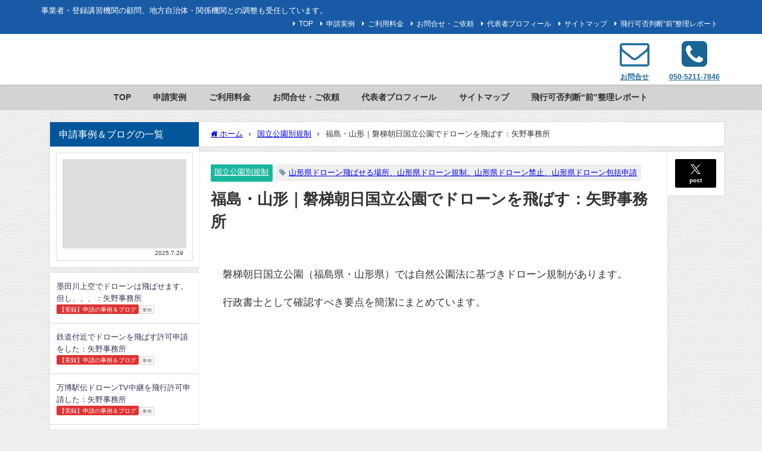

--- FILE ---
content_type: text/html; charset=UTF-8
request_url: https://drone-nippon.jp/bandaiasahi/
body_size: 76390
content:
<!DOCTYPE html><html lang="ja"><head><link rel="preconnect" href="https://maxcdn.bootstrapcdn.com"><link rel="preconnect" href="https://cdnjs.cloudflare.com"><link rel="preconnect" href="https://www.google-analytics.com"><link rel="preconnect" href="https://fonts.gstatic.com" crossorigin><meta charset="utf-8"><meta http-equiv="X-UA-Compatible" content="IE=edge"><meta name="viewport" content="width=device-width, initial-scale=1" /><title>福島・山形｜磐梯朝日国立公園でドローンを飛ばす：矢野事務所 | ドローン飛行許可申請のすべてがわかるサイト：矢野事務所</title><meta name="description" content="磐梯朝日国立公園（福島県・山形県）では自然公園法に基づきドローン規制があります。 行政書士として確認すべき要点を簡潔にまとめています。 公園地図 磐梯朝日国立公園地図 初めに指針や注意事項を知る 必須"><meta name="thumbnail" content="https://drone-nippon.jp/wp-content/uploads/2022/08/028ac9028d896d988282d5aa526e9e6e-e1660978934713.jpg" /><meta property="og:locale" content="ja_JP" /><meta property="og:title" content="福島・山形｜磐梯朝日国立公園でドローンを飛ばす：矢野事務所" /><meta property="og:description" content="磐梯朝日国立公園（福島県・山形県）では自然公園法に基づきドローン規制があります。 行政書士として確認すべき要点を簡潔にまとめています。 公園地図 磐梯朝日国立公園地図 初めに指針や注意事項を知る 必須" /><meta property="og:type" content="article" /><meta property="og:url" content="https://drone-nippon.jp/bandaiasahi/" /><meta property="og:image" content="https://drone-nippon.jp/wp-content/uploads/2022/08/8fe279bfe17903f979f04a48d3e04b9e.jpg" /><meta property="og:site_name" content="ドローン飛行許可申請の矢野事務所" /><meta name="twitter:card" content="summary_large_image" /><meta name="twitter:title" content="福島・山形｜磐梯朝日国立公園でドローンを飛ばす：矢野事務所" /><meta name="twitter:url" content="https://drone-nippon.jp/bandaiasahi/" /><meta name="twitter:description" content="磐梯朝日国立公園（福島県・山形県）では自然公園法に基づきドローン規制があります。 行政書士として確認すべき要点を簡潔にまとめています。 公園地図 磐梯朝日国立公園地図 初めに指針や注意事項を知る 必須" /><meta name="twitter:image" content="https://drone-nippon.jp/wp-content/uploads/2022/08/8fe279bfe17903f979f04a48d3e04b9e.jpg" /><link rel="canonical" href="https://drone-nippon.jp/bandaiasahi/"><link rel="shortcut icon" href="https://drone-nippon.jp/wp-content/uploads/2022/08/028ac9028d896d988282d5aa526e9e6e-e1660978934713.jpg"> <!--[if IE]><link rel="shortcut icon" href="https://drone-nippon.jp/wp-content/uploads/2022/08/028ac9028d896d988282d5aa526e9e6e-e1660978934713.jpg"> <![endif]--><link rel="apple-touch-icon" href="https://drone-nippon.jp/wp-content/uploads/2022/08/028ac9028d896d988282d5aa526e9e6e-e1660978934713.jpg" /><meta name='robots' content='max-image-preview' /><link rel="alternate" title="oEmbed (JSON)" type="application/json+oembed" href="https://drone-nippon.jp/wp-json/oembed/1.0/embed?url=https%3A%2F%2Fdrone-nippon.jp%2Fbandaiasahi%2F" /><link rel="alternate" title="oEmbed (XML)" type="text/xml+oembed" href="https://drone-nippon.jp/wp-json/oembed/1.0/embed?url=https%3A%2F%2Fdrone-nippon.jp%2Fbandaiasahi%2F&#038;format=xml" /><title>福島・山形｜磐梯朝日国立公園でドローンを飛ばす：矢野事務所 | ドローン飛行許可申請の矢野事務所</title><meta name="description" content="磐梯朝日国立公園（福島県・山形県）では自然公園法により飛行に制限があります。最新の管理者情報を確認しましょう。"><link rel="canonical" href="https://drone-nippon.jp/bandaiasahi/"><meta property="og:locale" content="ja_JP"><meta property="og:type" content="article"><meta property="og:title" content="福島・山形｜磐梯朝日国立公園でドローンを飛ばす：矢野事務所 | ドローン飛行許可申請の矢野事務所"><meta property="og:description" content="磐梯朝日国立公園（福島県・山形県）では自然公園法により飛行に制限があります。最新の管理者情報を確認しましょう。"><meta property="og:url" content="https://drone-nippon.jp/bandaiasahi/"><meta property="og:site_name" content="ドローン飛行許可申請の矢野事務所"><meta name="twitter:card" content="summary_large_image">  <script defer src="https://www.googletagmanager.com/gtag/js?id=G-DZHC7FZBQ2"></script> <script defer src="[data-uri]"></script> <link rel="https://api.w.org/" href="https://drone-nippon.jp/wp-json/" /><link rel="alternate" title="JSON" type="application/json" href="https://drone-nippon.jp/wp-json/wp/v2/posts/6220" /> <script defer src="[data-uri]"></script> <link rel="prerender"  as="image" href="https://drone-nippon.jp/wp-content/uploads/2020/11/mb-top.jpg"> <script>(function(i,s,o,g,r,a,m){i['GoogleAnalyticsObject']=r;i[r]=i[r]||function(){(i[r].q=i[r].q||[]).push(arguments)},i[r].l=1*new Date();a=s.createElement(o),m=s.getElementsByTagName(o)[0];a.async=1;a.src=g;m.parentNode.insertBefore(a,m)})(window,document,'script','//www.google-analytics.com/analytics.js','ga');ga('create',"UA-230096485-1",'auto');ga('send','pageview');</script> <meta name="google-site-verification" content="7Oh7YPqSgS8iGO_FZtp7cHcU5cEwuBy0q8UxCnKUagc" /><style media="all">@charset "utf-8";img:is([sizes=auto i],[sizes^="auto," i]){contain-intrinsic-size:3000px 1500px}:root{--wp-block-synced-color:#7a00df;--wp-block-synced-color--rgb:122,0,223;--wp-bound-block-color:var(--wp-block-synced-color);--wp-editor-canvas-background:#ddd;--wp-admin-theme-color:#007cba;--wp-admin-theme-color--rgb:0,124,186;--wp-admin-theme-color-darker-10:#006ba1;--wp-admin-theme-color-darker-10--rgb:0,107,160.5;--wp-admin-theme-color-darker-20:#005a87;--wp-admin-theme-color-darker-20--rgb:0,90,135;--wp-admin-border-width-focus:2px}@media (min-resolution:192dpi){:root{--wp-admin-border-width-focus:1.5px}}.wp-element-button{cursor:pointer}:root .has-very-light-gray-background-color{background-color:#eee}:root .has-very-dark-gray-background-color{background-color:#313131}:root .has-very-light-gray-color{color:#eee}:root .has-very-dark-gray-color{color:#313131}:root .has-vivid-green-cyan-to-vivid-cyan-blue-gradient-background{background:linear-gradient(135deg,#00d084,#0693e3)}:root .has-purple-crush-gradient-background{background:linear-gradient(135deg,#34e2e4,#4721fb 50%,#ab1dfe)}:root .has-hazy-dawn-gradient-background{background:linear-gradient(135deg,#faaca8,#dad0ec)}:root .has-subdued-olive-gradient-background{background:linear-gradient(135deg,#fafae1,#67a671)}:root .has-atomic-cream-gradient-background{background:linear-gradient(135deg,#fdd79a,#004a59)}:root .has-nightshade-gradient-background{background:linear-gradient(135deg,#330968,#31cdcf)}:root .has-midnight-gradient-background{background:linear-gradient(135deg,#020381,#2874fc)}:root{--wp--preset--font-size--normal:16px;--wp--preset--font-size--huge:42px}.has-regular-font-size{font-size:1em}.has-larger-font-size{font-size:2.625em}.has-normal-font-size{font-size:var(--wp--preset--font-size--normal)}.has-huge-font-size{font-size:var(--wp--preset--font-size--huge)}.has-text-align-center{text-align:center}.has-text-align-left{text-align:left}.has-text-align-right{text-align:right}.has-fit-text{white-space:nowrap!important}#end-resizable-editor-section{display:none}.aligncenter{clear:both}.items-justified-left{justify-content:flex-start}.items-justified-center{justify-content:center}.items-justified-right{justify-content:flex-end}.items-justified-space-between{justify-content:space-between}.screen-reader-text{border:0;clip-path:inset(50%);height:1px;margin:-1px;overflow:hidden;padding:0;position:absolute;width:1px;word-wrap:normal!important}.screen-reader-text:focus{background-color:#ddd;clip-path:none;color:#444;display:block;font-size:1em;height:auto;left:5px;line-height:normal;padding:15px 23px 14px;text-decoration:none;top:5px;width:auto;z-index:100000}html :where(.has-border-color){border-style:solid}html :where([style*=border-top-color]){border-top-style:solid}html :where([style*=border-right-color]){border-right-style:solid}html :where([style*=border-bottom-color]){border-bottom-style:solid}html :where([style*=border-left-color]){border-left-style:solid}html :where([style*=border-width]){border-style:solid}html :where([style*=border-top-width]){border-top-style:solid}html :where([style*=border-right-width]){border-right-style:solid}html :where([style*=border-bottom-width]){border-bottom-style:solid}html :where([style*=border-left-width]){border-left-style:solid}html :where(img[class*=wp-image-]){height:auto;max-width:100%}:where(figure){margin:0 0 1em}html :where(.is-position-sticky){--wp-admin--admin-bar--position-offset:var(--wp-admin--admin-bar--height,0px)}@media screen and (max-width:600px){html :where(.is-position-sticky){--wp-admin--admin-bar--position-offset:0px}}:root{--wp--preset--aspect-ratio--square:1;--wp--preset--aspect-ratio--4-3:4/3;--wp--preset--aspect-ratio--3-4:3/4;--wp--preset--aspect-ratio--3-2:3/2;--wp--preset--aspect-ratio--2-3:2/3;--wp--preset--aspect-ratio--16-9:16/9;--wp--preset--aspect-ratio--9-16:9/16;--wp--preset--color--black:#000;--wp--preset--color--cyan-bluish-gray:#abb8c3;--wp--preset--color--white:#fff;--wp--preset--color--pale-pink:#f78da7;--wp--preset--color--vivid-red:#cf2e2e;--wp--preset--color--luminous-vivid-orange:#ff6900;--wp--preset--color--luminous-vivid-amber:#fcb900;--wp--preset--color--light-green-cyan:#7bdcb5;--wp--preset--color--vivid-green-cyan:#00d084;--wp--preset--color--pale-cyan-blue:#8ed1fc;--wp--preset--color--vivid-cyan-blue:#0693e3;--wp--preset--color--vivid-purple:#9b51e0;--wp--preset--color--light-blue:#70b8f1;--wp--preset--color--light-red:#ff8178;--wp--preset--color--light-green:#2ac113;--wp--preset--color--light-yellow:#ffe822;--wp--preset--color--light-orange:#ffa30d;--wp--preset--color--blue:#00f;--wp--preset--color--red:red;--wp--preset--color--purple:#674970;--wp--preset--color--gray:#ccc;--wp--preset--gradient--vivid-cyan-blue-to-vivid-purple:linear-gradient(135deg,#0693e3 0%,#9b51e0 100%);--wp--preset--gradient--light-green-cyan-to-vivid-green-cyan:linear-gradient(135deg,#7adcb4 0%,#00d082 100%);--wp--preset--gradient--luminous-vivid-amber-to-luminous-vivid-orange:linear-gradient(135deg,#fcb900 0%,#ff6900 100%);--wp--preset--gradient--luminous-vivid-orange-to-vivid-red:linear-gradient(135deg,#ff6900 0%,#cf2e2e 100%);--wp--preset--gradient--very-light-gray-to-cyan-bluish-gray:linear-gradient(135deg,#eee 0%,#a9b8c3 100%);--wp--preset--gradient--cool-to-warm-spectrum:linear-gradient(135deg,#4aeadc 0%,#9778d1 20%,#cf2aba 40%,#ee2c82 60%,#fb6962 80%,#fef84c 100%);--wp--preset--gradient--blush-light-purple:linear-gradient(135deg,#ffceec 0%,#9896f0 100%);--wp--preset--gradient--blush-bordeaux:linear-gradient(135deg,#fecda5 0%,#fe2d2d 50%,#6b003e 100%);--wp--preset--gradient--luminous-dusk:linear-gradient(135deg,#ffcb70 0%,#c751c0 50%,#4158d0 100%);--wp--preset--gradient--pale-ocean:linear-gradient(135deg,#fff5cb 0%,#b6e3d4 50%,#33a7b5 100%);--wp--preset--gradient--electric-grass:linear-gradient(135deg,#caf880 0%,#71ce7e 100%);--wp--preset--gradient--midnight:linear-gradient(135deg,#020381 0%,#2874fc 100%);--wp--preset--font-size--small:.8em;--wp--preset--font-size--medium:1em;--wp--preset--font-size--large:1.2em;--wp--preset--font-size--x-large:42px;--wp--preset--font-size--xlarge:1.5em;--wp--preset--font-size--xxlarge:2em;--wp--preset--spacing--20:.44rem;--wp--preset--spacing--30:.67rem;--wp--preset--spacing--40:1rem;--wp--preset--spacing--50:1.5rem;--wp--preset--spacing--60:2.25rem;--wp--preset--spacing--70:3.38rem;--wp--preset--spacing--80:5.06rem;--wp--preset--shadow--natural:6px 6px 9px rgba(0,0,0,.2);--wp--preset--shadow--deep:12px 12px 50px rgba(0,0,0,.4);--wp--preset--shadow--sharp:6px 6px 0px rgba(0,0,0,.2);--wp--preset--shadow--outlined:6px 6px 0px -3px #fff,6px 6px #000;--wp--preset--shadow--crisp:6px 6px 0px #000;--wp--custom--spacing--small:max(1.25rem, 5vw);--wp--custom--spacing--medium:clamp(2rem, 8vw, calc(4 * var(--wp--style--block-gap)));--wp--custom--spacing--large:clamp(4rem, 10vw, 8rem);--wp--custom--spacing--outer:var(--wp--custom--spacing--small,1.25rem);--wp--custom--typography--font-size--huge:clamp(2.25rem, 4vw, 2.75rem);--wp--custom--typography--font-size--gigantic:clamp(2.75rem, 6vw, 3.25rem);--wp--custom--typography--font-size--colossal:clamp(3.25rem, 8vw, 6.25rem);--wp--custom--typography--line-height--tiny:1.15;--wp--custom--typography--line-height--small:1.2;--wp--custom--typography--line-height--medium:1.4;--wp--custom--typography--line-height--normal:1.6}:root{--wp--style--global--content-size:769px;--wp--style--global--wide-size:1240px}:where(body){margin:0}.wp-site-blocks>.alignleft{float:left;margin-right:2em}.wp-site-blocks>.alignright{float:right;margin-left:2em}.wp-site-blocks>.aligncenter{justify-content:center;margin-left:auto;margin-right:auto}:where(.wp-site-blocks)>*{margin-block-start:1.5em;margin-block-end:0}:where(.wp-site-blocks)>:first-child{margin-block-start:0}:where(.wp-site-blocks)>:last-child{margin-block-end:0}:root{--wp--style--block-gap:1.5em}:root :where(.is-layout-flow)>:first-child{margin-block-start:0}:root :where(.is-layout-flow)>:last-child{margin-block-end:0}:root :where(.is-layout-flow)>*{margin-block-start:1.5em;margin-block-end:0}:root :where(.is-layout-constrained)>:first-child{margin-block-start:0}:root :where(.is-layout-constrained)>:last-child{margin-block-end:0}:root :where(.is-layout-constrained)>*{margin-block-start:1.5em;margin-block-end:0}:root :where(.is-layout-flex){gap:1.5em}:root :where(.is-layout-grid){gap:1.5em}.is-layout-flow>.alignleft{float:left;margin-inline-start:0;margin-inline-end:2em}.is-layout-flow>.alignright{float:right;margin-inline-start:2em;margin-inline-end:0}.is-layout-flow>.aligncenter{margin-left:auto !important;margin-right:auto !important}.is-layout-constrained>.alignleft{float:left;margin-inline-start:0;margin-inline-end:2em}.is-layout-constrained>.alignright{float:right;margin-inline-start:2em;margin-inline-end:0}.is-layout-constrained>.aligncenter{margin-left:auto !important;margin-right:auto !important}.is-layout-constrained>:where(:not(.alignleft):not(.alignright):not(.alignfull)){max-width:var(--wp--style--global--content-size);margin-left:auto !important;margin-right:auto !important}.is-layout-constrained>.alignwide{max-width:var(--wp--style--global--wide-size)}body .is-layout-flex{display:flex}.is-layout-flex{flex-wrap:wrap;align-items:center}.is-layout-flex>:is(*,div){margin:0}body .is-layout-grid{display:grid}.is-layout-grid>:is(*,div){margin:0}body{padding-top:0;padding-right:0;padding-bottom:0;padding-left:0}:root :where(.wp-element-button,.wp-block-button__link){background-color:#32373c;border-width:0;color:#fff;font-family:inherit;font-size:inherit;font-style:inherit;font-weight:inherit;letter-spacing:inherit;line-height:inherit;padding-top:calc(0.667em + 2px);padding-right:calc(1.333em + 2px);padding-bottom:calc(0.667em + 2px);padding-left:calc(1.333em + 2px);text-decoration:none;text-transform:inherit}.has-black-color{color:var(--wp--preset--color--black) !important}.has-cyan-bluish-gray-color{color:var(--wp--preset--color--cyan-bluish-gray) !important}.has-white-color{color:var(--wp--preset--color--white) !important}.has-pale-pink-color{color:var(--wp--preset--color--pale-pink) !important}.has-vivid-red-color{color:var(--wp--preset--color--vivid-red) !important}.has-luminous-vivid-orange-color{color:var(--wp--preset--color--luminous-vivid-orange) !important}.has-luminous-vivid-amber-color{color:var(--wp--preset--color--luminous-vivid-amber) !important}.has-light-green-cyan-color{color:var(--wp--preset--color--light-green-cyan) !important}.has-vivid-green-cyan-color{color:var(--wp--preset--color--vivid-green-cyan) !important}.has-pale-cyan-blue-color{color:var(--wp--preset--color--pale-cyan-blue) !important}.has-vivid-cyan-blue-color{color:var(--wp--preset--color--vivid-cyan-blue) !important}.has-vivid-purple-color{color:var(--wp--preset--color--vivid-purple) !important}.has-light-blue-color{color:var(--wp--preset--color--light-blue) !important}.has-light-red-color{color:var(--wp--preset--color--light-red) !important}.has-light-green-color{color:var(--wp--preset--color--light-green) !important}.has-light-yellow-color{color:var(--wp--preset--color--light-yellow) !important}.has-light-orange-color{color:var(--wp--preset--color--light-orange) !important}.has-blue-color{color:var(--wp--preset--color--blue) !important}.has-red-color{color:var(--wp--preset--color--red) !important}.has-purple-color{color:var(--wp--preset--color--purple) !important}.has-gray-color{color:var(--wp--preset--color--gray) !important}.has-black-background-color{background-color:var(--wp--preset--color--black) !important}.has-cyan-bluish-gray-background-color{background-color:var(--wp--preset--color--cyan-bluish-gray) !important}.has-white-background-color{background-color:var(--wp--preset--color--white) !important}.has-pale-pink-background-color{background-color:var(--wp--preset--color--pale-pink) !important}.has-vivid-red-background-color{background-color:var(--wp--preset--color--vivid-red) !important}.has-luminous-vivid-orange-background-color{background-color:var(--wp--preset--color--luminous-vivid-orange) !important}.has-luminous-vivid-amber-background-color{background-color:var(--wp--preset--color--luminous-vivid-amber) !important}.has-light-green-cyan-background-color{background-color:var(--wp--preset--color--light-green-cyan) !important}.has-vivid-green-cyan-background-color{background-color:var(--wp--preset--color--vivid-green-cyan) !important}.has-pale-cyan-blue-background-color{background-color:var(--wp--preset--color--pale-cyan-blue) !important}.has-vivid-cyan-blue-background-color{background-color:var(--wp--preset--color--vivid-cyan-blue) !important}.has-vivid-purple-background-color{background-color:var(--wp--preset--color--vivid-purple) !important}.has-light-blue-background-color{background-color:var(--wp--preset--color--light-blue) !important}.has-light-red-background-color{background-color:var(--wp--preset--color--light-red) !important}.has-light-green-background-color{background-color:var(--wp--preset--color--light-green) !important}.has-light-yellow-background-color{background-color:var(--wp--preset--color--light-yellow) !important}.has-light-orange-background-color{background-color:var(--wp--preset--color--light-orange) !important}.has-blue-background-color{background-color:var(--wp--preset--color--blue) !important}.has-red-background-color{background-color:var(--wp--preset--color--red) !important}.has-purple-background-color{background-color:var(--wp--preset--color--purple) !important}.has-gray-background-color{background-color:var(--wp--preset--color--gray) !important}.has-black-border-color{border-color:var(--wp--preset--color--black) !important}.has-cyan-bluish-gray-border-color{border-color:var(--wp--preset--color--cyan-bluish-gray) !important}.has-white-border-color{border-color:var(--wp--preset--color--white) !important}.has-pale-pink-border-color{border-color:var(--wp--preset--color--pale-pink) !important}.has-vivid-red-border-color{border-color:var(--wp--preset--color--vivid-red) !important}.has-luminous-vivid-orange-border-color{border-color:var(--wp--preset--color--luminous-vivid-orange) !important}.has-luminous-vivid-amber-border-color{border-color:var(--wp--preset--color--luminous-vivid-amber) !important}.has-light-green-cyan-border-color{border-color:var(--wp--preset--color--light-green-cyan) !important}.has-vivid-green-cyan-border-color{border-color:var(--wp--preset--color--vivid-green-cyan) !important}.has-pale-cyan-blue-border-color{border-color:var(--wp--preset--color--pale-cyan-blue) !important}.has-vivid-cyan-blue-border-color{border-color:var(--wp--preset--color--vivid-cyan-blue) !important}.has-vivid-purple-border-color{border-color:var(--wp--preset--color--vivid-purple) !important}.has-light-blue-border-color{border-color:var(--wp--preset--color--light-blue) !important}.has-light-red-border-color{border-color:var(--wp--preset--color--light-red) !important}.has-light-green-border-color{border-color:var(--wp--preset--color--light-green) !important}.has-light-yellow-border-color{border-color:var(--wp--preset--color--light-yellow) !important}.has-light-orange-border-color{border-color:var(--wp--preset--color--light-orange) !important}.has-blue-border-color{border-color:var(--wp--preset--color--blue) !important}.has-red-border-color{border-color:var(--wp--preset--color--red) !important}.has-purple-border-color{border-color:var(--wp--preset--color--purple) !important}.has-gray-border-color{border-color:var(--wp--preset--color--gray) !important}.has-vivid-cyan-blue-to-vivid-purple-gradient-background{background:var(--wp--preset--gradient--vivid-cyan-blue-to-vivid-purple) !important}.has-light-green-cyan-to-vivid-green-cyan-gradient-background{background:var(--wp--preset--gradient--light-green-cyan-to-vivid-green-cyan) !important}.has-luminous-vivid-amber-to-luminous-vivid-orange-gradient-background{background:var(--wp--preset--gradient--luminous-vivid-amber-to-luminous-vivid-orange) !important}.has-luminous-vivid-orange-to-vivid-red-gradient-background{background:var(--wp--preset--gradient--luminous-vivid-orange-to-vivid-red) !important}.has-very-light-gray-to-cyan-bluish-gray-gradient-background{background:var(--wp--preset--gradient--very-light-gray-to-cyan-bluish-gray) !important}.has-cool-to-warm-spectrum-gradient-background{background:var(--wp--preset--gradient--cool-to-warm-spectrum) !important}.has-blush-light-purple-gradient-background{background:var(--wp--preset--gradient--blush-light-purple) !important}.has-blush-bordeaux-gradient-background{background:var(--wp--preset--gradient--blush-bordeaux) !important}.has-luminous-dusk-gradient-background{background:var(--wp--preset--gradient--luminous-dusk) !important}.has-pale-ocean-gradient-background{background:var(--wp--preset--gradient--pale-ocean) !important}.has-electric-grass-gradient-background{background:var(--wp--preset--gradient--electric-grass) !important}.has-midnight-gradient-background{background:var(--wp--preset--gradient--midnight) !important}.has-small-font-size{font-size:var(--wp--preset--font-size--small) !important}.has-medium-font-size{font-size:var(--wp--preset--font-size--medium) !important}.has-large-font-size{font-size:var(--wp--preset--font-size--large) !important}.has-x-large-font-size{font-size:var(--wp--preset--font-size--x-large) !important}.has-xlarge-font-size{font-size:var(--wp--preset--font-size--xlarge) !important}.has-xxlarge-font-size{font-size:var(--wp--preset--font-size--xxlarge) !important}.wpcf7 .screen-reader-response{position:absolute;overflow:hidden;clip:rect(1px,1px,1px,1px);clip-path:inset(50%);height:1px;width:1px;margin:-1px;padding:0;border:0;word-wrap:normal !important}.wpcf7 .hidden-fields-container{display:none}.wpcf7 form .wpcf7-response-output{margin:2em .5em 1em;padding:.2em 1em;border:2px solid #00a0d2}.wpcf7 form.init .wpcf7-response-output,.wpcf7 form.resetting .wpcf7-response-output,.wpcf7 form.submitting .wpcf7-response-output{display:none}.wpcf7 form.sent .wpcf7-response-output{border-color:#46b450}.wpcf7 form.failed .wpcf7-response-output,.wpcf7 form.aborted .wpcf7-response-output{border-color:#dc3232}.wpcf7 form.spam .wpcf7-response-output{border-color:#f56e28}.wpcf7 form.invalid .wpcf7-response-output,.wpcf7 form.unaccepted .wpcf7-response-output,.wpcf7 form.payment-required .wpcf7-response-output{border-color:#ffb900}.wpcf7-form-control-wrap{position:relative}.wpcf7-not-valid-tip{color:#dc3232;font-size:1em;font-weight:400;display:block}.use-floating-validation-tip .wpcf7-not-valid-tip{position:relative;top:-2ex;left:1em;z-index:100;border:1px solid #dc3232;background:#fff;padding:.2em .8em;width:24em}.wpcf7-list-item{display:inline-block;margin:0 0 0 1em}.wpcf7-list-item-label:before,.wpcf7-list-item-label:after{content:" "}.wpcf7-spinner{visibility:hidden;display:inline-block;background-color:#23282d;opacity:.75;width:24px;height:24px;border:none;border-radius:100%;padding:0;margin:0 24px;position:relative}form.submitting .wpcf7-spinner{visibility:visible}.wpcf7-spinner:before{content:'';position:absolute;background-color:#fbfbfc;top:4px;left:4px;width:6px;height:6px;border:none;border-radius:100%;transform-origin:8px 8px;animation-name:spin;animation-duration:1s;animation-timing-function:linear;animation-iteration-count:infinite}@media (prefers-reduced-motion:reduce){.wpcf7-spinner:before{animation-name:blink;animation-duration:2s}}@keyframes spin{from{transform:rotate(0deg)}to{transform:rotate(360deg)}}@keyframes blink{from{opacity:0}50%{opacity:1}to{opacity:0}}.wpcf7 [inert]{opacity:.5}.wpcf7 input[type=file]{cursor:pointer}.wpcf7 input[type=file]:disabled{cursor:default}.wpcf7 .wpcf7-submit:disabled{cursor:not-allowed}.wpcf7 input[type=url],.wpcf7 input[type=email],.wpcf7 input[type=tel]{direction:ltr}.wpcf7-reflection>output{display:list-item;list-style:none}.wpcf7-reflection>output[hidden]{display:none}#ez-toc-container{background:#f9f9f9;border:1px solid #aaa;border-radius:4px;-webkit-box-shadow:0 1px 1px rgba(0,0,0,.05);box-shadow:0 1px 1px rgba(0,0,0,.05);display:table;margin-bottom:1em;padding:10px 20px 10px 10px;position:relative;width:auto}div.ez-toc-widget-container{padding:0;position:relative}#ez-toc-container.ez-toc-light-blue{background:#edf6ff}#ez-toc-container.ez-toc-white{background:#fff}#ez-toc-container.ez-toc-black{background:#000}#ez-toc-container.ez-toc-transparent{background:none transparent}div.ez-toc-widget-container ul{display:block}div.ez-toc-widget-container li{border:none;padding:0}div.ez-toc-widget-container ul.ez-toc-list{padding:10px}#ez-toc-container ul ul,.ez-toc div.ez-toc-widget-container ul ul{margin-left:1.5em}#ez-toc-container li,#ez-toc-container ul{margin:0;padding:0}#ez-toc-container li,#ez-toc-container ul,#ez-toc-container ul li,div.ez-toc-widget-container,div.ez-toc-widget-container li{background:0 0;list-style:none none;line-height:1.6;margin:0;overflow:hidden;z-index:1}#ez-toc-container .ez-toc-title{text-align:left;line-height:1.45;margin:0;padding:0}.ez-toc-title-container{display:table;width:100%}.ez-toc-title,.ez-toc-title-toggle{display:inline;text-align:left;vertical-align:middle}#ez-toc-container.ez-toc-black p.ez-toc-title{color:#fff}#ez-toc-container div.ez-toc-title-container+ul.ez-toc-list{margin-top:1em}.ez-toc-wrap-left{margin:0 auto 1em 0!important}.ez-toc-wrap-left-text{float:left}.ez-toc-wrap-right{margin:0 0 1em auto!important}.ez-toc-wrap-right-text{float:right}#ez-toc-container a{color:#444;box-shadow:none;text-decoration:none;text-shadow:none;display:inline-flex;align-items:stretch;flex-wrap:nowrap}#ez-toc-container a:visited{color:#9f9f9f}#ez-toc-container a:hover{text-decoration:underline}#ez-toc-container.ez-toc-black a,#ez-toc-container.ez-toc-black a:visited{color:#fff}#ez-toc-container a.ez-toc-toggle{display:flex;align-items:center}.ez-toc-widget-container ul.ez-toc-list li:before{content:" ";position:absolute;left:0;right:0;height:30px;line-height:30px;z-index:-1}.ez-toc-widget-container ul.ez-toc-list li.active{background-color:#ededed}.ez-toc-widget-container li.active>a{font-weight:900}.ez-toc-btn{display:inline-block;padding:6px 12px;margin-bottom:0;font-size:14px;font-weight:400;line-height:1.428571429;text-align:center;white-space:nowrap;vertical-align:middle;cursor:pointer;background-image:none;border:1px solid transparent;border-radius:4px;-webkit-user-select:none;-moz-user-select:none;-ms-user-select:none;-o-user-select:none;user-select:none}.ez-toc-btn:focus{outline:thin dotted #333;outline:5px auto -webkit-focus-ring-color;outline-offset:-2px}.ez-toc-btn:focus,.ez-toc-btn:hover{color:#333;text-decoration:none}.ez-toc-btn.active,.ez-toc-btn:active{background-image:none;outline:0;-webkit-box-shadow:inset 0 3px 5px rgba(0,0,0,.125);box-shadow:inset 0 3px 5px rgba(0,0,0,.125)}.ez-toc-btn-default{color:#333;background-color:#fff}.ez-toc-btn-default.active,.ez-toc-btn-default:active,.ez-toc-btn-default:focus,.ez-toc-btn-default:hover{color:#333;background-color:#ebebeb;border-color:#adadad}.ez-toc-btn-default.active,.ez-toc-btn-default:active{background-image:none}.ez-toc-btn-sm,.ez-toc-btn-xs{padding:5px 10px;font-size:12px;line-height:1.5;border-radius:3px}.ez-toc-btn-xs{padding:1px 5px}.ez-toc-btn-default{text-shadow:0 -1px 0 rgba(0,0,0,.2);-webkit-box-shadow:inset 0 1px 0 hsla(0,0%,100%,.15),0 1px 1px rgba(0,0,0,.075);box-shadow:inset 0 1px 0 hsla(0,0%,100%,.15),0 1px 1px rgba(0,0,0,.075)}.ez-toc-btn-default:active{-webkit-box-shadow:inset 0 3px 5px rgba(0,0,0,.125);box-shadow:inset 0 3px 5px rgba(0,0,0,.125)}.btn.active,.ez-toc-btn:active{background-image:none}.ez-toc-btn-default{text-shadow:0 1px 0 #fff;background-image:-webkit-gradient(linear,left 0,left 100%,from(#fff),to(#e0e0e0));background-image:-webkit-linear-gradient(top,#fff,#e0e0e0);background-image:-moz-linear-gradient(top,#fff 0,#e0e0e0 100%);background-image:linear-gradient(180deg,#fff 0,#e0e0e0);background-repeat:repeat-x;border-color:#ccc;filter:progid:DXImageTransform.Microsoft.gradient(startColorstr="#ffffffff",endColorstr="#ffe0e0e0",GradientType=0);filter:progid:DXImageTransform.Microsoft.gradient(enabled=false)}.ez-toc-btn-default:focus,.ez-toc-btn-default:hover{background-color:#e0e0e0;background-position:0 -15px}.ez-toc-btn-default.active,.ez-toc-btn-default:active{background-color:#e0e0e0;border-color:#dbdbdb}.ez-toc-pull-right{float:right!important;margin-left:10px}#ez-toc-container label.cssicon,#ez-toc-widget-container label.cssicon{height:30px}.ez-toc-glyphicon{position:relative;top:1px;display:inline-block;font-family:Glyphicons Halflings;-webkit-font-smoothing:antialiased;font-style:normal;font-weight:400;line-height:1;-moz-osx-font-smoothing:grayscale}.ez-toc-glyphicon:empty{width:1em}.ez-toc-toggle i.ez-toc-glyphicon{font-size:16px;margin-left:2px}#ez-toc-container input{position:absolute;left:-999em}#ez-toc-container input[type=checkbox]:checked+nav,#ez-toc-widget-container input[type=checkbox]:checked+nav{opacity:0;max-height:0;border:none;display:none}#ez-toc-container label{position:relative;cursor:pointer;display:initial}#ez-toc-container .ez-toc-js-icon-con{display:initial}#ez-toc-container .ez-toc-js-icon-con,#ez-toc-container .ez-toc-toggle label{float:right;position:relative;font-size:16px;padding:0;border:1px solid #999191;border-radius:5px;cursor:pointer;left:10px;width:35px}div#ez-toc-container .ez-toc-title{display:initial}.ez-toc-wrap-center{margin:0 auto 1em!important}#ez-toc-container a.ez-toc-toggle{color:#444;background:inherit;border:inherit}.ez-toc-toggle #item{position:absolute;left:-999em}label.cssicon .ez-toc-glyphicon:empty{font-size:16px;margin-left:2px}label.cssiconcheckbox{display:none}.ez-toc-widget-container ul li a{padding-left:10px;display:inline-flex;align-items:stretch;flex-wrap:nowrap}.ez-toc-widget-container ul.ez-toc-list li{height:auto!important}.ez-toc-cssicon{float:right;position:relative;font-size:16px;padding:0;border:1px solid #999191;border-radius:5px;cursor:pointer;left:10px;width:35px}.ez-toc-icon-toggle-span{display:flex;align-items:center;width:35px;height:30px;justify-content:center;direction:ltr}#ez-toc-container .eztoc-toggle-hide-by-default{display:none}.eztoc_no_heading_found{background-color:#ff0;padding-left:10px}.eztoc-hide{display:none}.term-description .ez-toc-title-container p:nth-child(2){width:50px;float:right;margin:0}.ez-toc-list.ez-toc-columns-2{column-count:2;column-gap:20px;column-fill:balance}.ez-toc-list.ez-toc-columns-2>li{display:block;break-inside:avoid;margin-bottom:8px;page-break-inside:avoid}.ez-toc-list.ez-toc-columns-3{column-count:3;column-gap:20px;column-fill:balance}.ez-toc-list.ez-toc-columns-3>li{display:block;break-inside:avoid;margin-bottom:8px;page-break-inside:avoid}.ez-toc-list.ez-toc-columns-4{column-count:4;column-gap:20px;column-fill:balance}.ez-toc-list.ez-toc-columns-4>li{display:block;break-inside:avoid;margin-bottom:8px;page-break-inside:avoid}.ez-toc-list.ez-toc-columns-optimized{column-fill:balance;orphans:2;widows:2}.ez-toc-list.ez-toc-columns-optimized>li{display:block;break-inside:avoid;page-break-inside:avoid}@media (max-width:768px){.ez-toc-list.ez-toc-columns-2,.ez-toc-list.ez-toc-columns-3,.ez-toc-list.ez-toc-columns-4{column-count:1;column-gap:0}}@media (max-width:1024px) and (min-width:769px){.ez-toc-list.ez-toc-columns-3,.ez-toc-list.ez-toc-columns-4{column-count:2}}div#ez-toc-container .ez-toc-title{font-size:110%}div#ez-toc-container .ez-toc-title{font-weight:500}div#ez-toc-container ul li,div#ez-toc-container ul li a{font-size:95%}div#ez-toc-container ul li,div#ez-toc-container ul li a{font-weight:500}div#ez-toc-container nav ul ul li{font-size:90%}div#ez-toc-container{width:300px}.ez-toc-box-title{font-weight:700;margin-bottom:10px;text-align:center;text-transform:uppercase;letter-spacing:1px;color:#666;padding-bottom:5px;position:absolute;top:-4%;left:5%;background-color:inherit;transition:top .3s ease}.ez-toc-box-title.toc-closed{top:-25%}.ez-toc-container-direction{direction:ltr}.ez-toc-counter ul{counter-reset:item}.ez-toc-counter nav ul li a:before{content:counters(item,'.',decimal) '. ';display:inline-block;counter-increment:item;flex-grow:0;flex-shrink:0;margin-right:.2em;float:left}.ez-toc-widget-direction{direction:ltr}.ez-toc-widget-container ul{counter-reset:item}.ez-toc-widget-container nav ul li a:before{content:counters(item,'.',decimal) '. ';display:inline-block;counter-increment:item;flex-grow:0;flex-shrink:0;margin-right:.2em;float:left}@keyframes modal-video{0%{opacity:0}to{opacity:1}}@keyframes modal-video-inner{0%{transform:translateY(100px)}to{transform:translate(0)}}.modal-video{animation-duration:.3s;animation-name:modal-video;animation-timing-function:ease-out;background-color:rgba(0,0,0,.5);cursor:pointer;height:100%;left:0;opacity:1;position:fixed;top:0;transition:opacity .3s ease-out;width:100%;z-index:1000000}.modal-video-close{opacity:0}.modal-video-close .modal-video-movie-wrap{transform:translateY(100px)}.modal-video-body{box-sizing:border-box;margin:0 auto;max-width:960px;padding:0 10px}.modal-video-body,.modal-video-inner{display:flex;height:100%;justify-content:center;width:100%}.modal-video-inner{align-items:center}@media(orientation:landscape){.modal-video-inner{box-sizing:border-box;padding:10px 60px}}.modal-video-movie-wrap{animation-duration:.3s;animation-name:modal-video-inner;animation-timing-function:ease-out;background-color:#333;height:0;padding-bottom:56.25%;position:relative;transform:translate(0);transition:transform .3s ease-out;width:100%}.modal-video-movie-wrap iframe{height:100%;left:0;position:absolute;top:0;width:100%}.modal-video-close-btn{background:0 0;border:none;display:inline-block;height:35px;overflow:hidden;position:absolute;right:0;top:-45px;width:35px;z-index:2}@media(orientation:landscape){.modal-video-close-btn{right:-45px;top:0}}.modal-video-close-btn:before{transform:rotate(45deg)}.modal-video-close-btn:after{transform:rotate(-45deg)}.modal-video-close-btn:after,.modal-video-close-btn:before{background:#fff;border-radius:5px;content:"";height:2px;left:0;margin-top:-6px;position:absolute;top:50%;width:100%}.youtubeInner{cursor:pointer;display:grid;place-items:center;position:relative;width:100%}.youtubeInner img{width:100%}.youtubeInner span{display:grid;place-items:center;position:absolute;z-index:1}.youtubeInner span i.fa-youtube-play{color:red;display:grid;font-size:clamp(1.5rem,5vw,3rem);place-items:center;position:absolute;transition:all .3s ease-in-out;z-index:2}.youtubeInner span i.fa-youtube-play:hover{color:#000}.youtubeInner i.fa-circle{color:#fff;display:grid;font-size:clamp(.5rem,2.5vw,1.2rem);place-items:center;position:absolute}.modal-video-close-btn:before{transform:rotate(48deg)!important}.modal-video-close-btn:after{transform:rotate(-48deg)!important}.modal-video-close-btn:after,.modal-video-close-btn:before{margin-top:-3px!important}div,span,object,iframe,h1,h2,h3,h4,h5,h6,p,blockquote,pre,abbr,address,cite,code,del,dfn,em,img,ins,kbd,q,samp,small,strong,sub,sup,var,b,i,dl,dt,dd,ol,ul,li,fieldset,form,label,legend,table,caption,tbody,tfoot,thead,tr,th,td,article,aside,canvas,details,figcaption,figure,footer,header,hgroup,menu,nav,section,summary,time,mark,audio,video,input,textarea{margin:0;padding:0;border:none;font-size:100%;font-style:normal}audio,canvas,video{display:inline-block;display:inline;zoom:1}mark{background-color:#ff0}audio:not([controls]){display:none;height:0}.screen-reader-text,.hide,[hidden]{display:none}@media screen and (max-width:599px){.sp_hide{display:none}}body{vertical-align:baseline;font-smoothing:antialiased;text-rendering:auto;margin:0;width:100%;font-size:16px;line-height:1.6;font-family:游ゴシック体,"游ゴシック Medium","Yu Gothic Medium","游ゴシック体",YuGothic,"ヒラギノ角ゴシック Pro","Hiragino Kaku Gothic Pro",メイリオ,Meiryo,Osaka,"ＭＳ Ｐゴシック","MS PGothic",FontAwesome,sans-serif}*,*:before,*:after{-webkit-box-sizing:border-box;-o-box-sizing:border-box;-ms-box-sizing:border-box;box-sizing:border-box}:where(a){-webkit-transition:all ease-in-out .3s;-o-transition:all ease-in-out .3s;transition:all ease-in-out .3s;text-decoration:none;color:inherit}:where(a):focus,:where(a):active{outline:0}:where(a):hover{color:#6495ed;outline:0;opacity:.8}*,*:before,*:after{-webkit-box-sizing:border-box;box-sizing:border-box}img,iframe{max-width:100%;vertical-align:middle}.content .row{vertical-align:middle}.row.padding0{margin:auto}.clearfix,.cf{zoom:1;display:block}.clearfix:after,.cf:after{display:block;visibility:hidden;clear:both;height:0;content:" ";font-size:0}abbr[title]{border-bottom:1px dotted}b,strong{font-weight:700}em{font-style:italic}dfn{font-style:italic}mark{background:#ff0;color:#000}code,kbd,pre,samp{font-family:monospace,serif;font-size:.9em;overflow-x:scroll}code{background:#eee;border:1px solid #ccc;padding:2px 5px;border-radius:2px;margin:1px 2px}small{font-size:80%}sub,sup{font-size:75%;line-height:0;position:relative;vertical-align:baseline}sup{top:-.5em}sub{bottom:-.25em}ul,ol{margin:0;padding:0;list-style:none;list-style-image:none}ul ul{margin-left:1em}img{max-width:100%;height:auto;vertical-align:middle;border:0;font-size:10px;color:#888;-ms-interpolation-mode:bicubic}svg:not(:root){overflow:hidden}figure{margin:0}form{margin:0}fieldset{border:1px solid #ccc;margin:0 2px;padding:.35em .625em .75em}legend{border:0;padding:0;white-space:normal;margin-left:-7px}button,input,select,textarea{font-size:100%;margin:0;vertical-align:baseline;vertical-align:middle}button,input{line-height:normal}button,html input[type=button],input[type=reset],input[type=submit],.btn{overflow:visible}button[disabled],input[disabled]{cursor:default}input[type=checkbox],input[type=radio]{padding:0;height:13px;width:13px}input[type=search]{-webkit-appearance:textfield}input[type=search]::-webkit-search-cancel-button,input[type=search]::-webkit-search-decoration{-webkit-appearance:none}button::-moz-focus-inner,input::-moz-focus-inner{border:0;padding:0}textarea{overflow:auto;vertical-align:top}input[type=text],input[type=password],input[type=email],input[type=search],input[type=url],input[type=tel],input[type=number],input[type=date],textarea{margin:0;padding:8px 4px;max-width:100%;width:80%;outline:none;border:1px solid #ddd;border-radius:2px;color:#777;vertical-align:bottom;font-size:13px;background-color:#f7f7f7}input[type=text]:focus,input[type=password]:focus,input[type=email]:focus,input[type=search]:focus,input[type=url]:focus,input[type=tel]:focus,input[type=number]:focus,input[type=date]:focus,textarea:focus{background:#fff;-webkit-box-shadow:0 0 3px #eee;box-shadow:0 0 3px #eee;color:#444}input[disabled],textarea[disabled]{background-color:#eee;color:#999;-webkit-box-shadow:none;box-shadow:none}input::-webkit-input-placeholder{color:#ccc}input::-moz-placeholder{color:#ccc}input:-ms-input-placeholder{color:#ccc}input::-ms-input-placeholder{color:#ccc}input::placeholder{color:#ccc}textarea{overflow:auto}button,input[type=submit],input[type=reset],input[type=button]{display:inline-block;padding:.5em 1.5em;border-radius:3px;text-decoration:none;line-height:normal;cursor:pointer}button::-webkit-search-decoration,input[type=submit]::-webkit-search-decoration,input[type=reset]::-webkit-search-decoration,input[type=button]::-webkit-search-decoration{display:none}button:focus,input[type=submit]:focus,input[type=reset]:focus,input[type=button]:focus{outline-offset:-2px}table{border-collapse:collapse;border-spacing:0;border:1px solid #ccc}th,td{border:1px solid #ccc;padding:8px 13px}i span{display:none !important}#content_area article.hentry{margin:0 !important}#main,#single-main,#page-main{float:left}#sidebar{float:right}.l-main-container #main,.l-main-container #single-main,.l-main-container #page-main,.l-main-container #sidebar{float:none}.navigation{overflow:hidden;margin:10px 0;background:#fff}.navigation>div{width:50%}.navigation .right{text-align:right;border-top:1px solid #ccc}.navigation .left a:before{font-family:fontAwesome;content:"";margin-right:10px;vertical-align:middle}.navigation .right a:after{font-family:fontAwesome;content:"";margin-left:10px;vertical-align:middle}.navigation a{display:block;padding:1em;border:none}.navigation a:hover{background:#eef;color:#000}.navigation .alignright a:hover{border-left:1px solid #ddd}@media screen and (max-width:768px){.navigation a{padding:1em;font-size:.6em}}h1,h2,h3,h4,h5{line-height:2;display:block}h1{font-size:1.6em;line-height:1.5;font-weight:600}.content h2,h2{position:relative;padding:.5em 1em;font-size:1.4em;margin:1.5em 0 1em;line-height:1.5}.content h3,h3{position:relative;padding:.3em 1em;font-weight:700;margin:1.2em 0 .8em;font-size:1.2em}.content h4,h4{position:relative;font-weight:700;font-size:1.2em;padding:.2em 1em;margin:.8em 0 .6em}.content h5,h5{font-size:1.1em;font-weight:700;margin:.6em 0 .8em}h5 span{font-weight:700}p,pre{margin-bottom:1em}pre{background-color:#000;color:#fff;padding:1em;overflow:auto}dl{width:100%;overflow:hidden}dt{clear:both;padding:5px;font-weight:700}dd{color:#878685;border-bottom:1px solid #ddd;padding:5px}blockquote{position:relative;border-radius:5px;padding:1.5em;margin:0 0 1.5em;background:#f9f9f9;color:#333;-webkit-box-shadow:0 0 0px 1px rgba(0,0,0,.1);box-shadow:0 0 0px 1px rgba(0,0,0,.1)}blockquote:before,blockquote:after{position:absolute;font-family:"fontAwesome";font-size:24px;line-height:24px;color:currentColor;opacity:.2}blockquote:before{top:10px;left:10px;content:""}blockquote:after{bottom:10px;right:10px;content:""}blockquote .wp-embedded-content{padding:.8em 2em}blockquote .wp-embedded-content:before{content:""}blockquote>*:first-child{margin-top:0}blockquote>*:last-child{margin-bottom:0}blockquote .blockquote_ref{display:-webkit-box;display:-webkit-flex;display:-ms-flexbox;display:flex;-webkit-box-align:start;-webkit-align-items:flex-start;-ms-flex-align:start;align-items:flex-start;-webkit-box-pack:end;-webkit-justify-content:flex-end;-ms-flex-pack:end;justify-content:flex-end;opacity:.6;font-size:.8em;margin-bottom:-1em}blockquote .blockquote_ref:before{border-top:1px solid;content:"";margin:.8em 1.2em .8em 0;min-width:50px;max-width:80px;-webkit-box-flex:1;-webkit-flex:1;-ms-flex:1;flex:1;display:inline-block;height:1px;background:#999}blockquote .blockquote_ref a{text-decoration:none}table{border-collapse:collapse;border-spacing:0;border:1px solid #ccc}th,td{border:1px solid #ccc;padding:8px 12px}table{width:100%}table thead th{background:#eee}table tbody th{width:25%;background-color:#f9f9f9}table::-webkit-scrollbar{height:10px}table::-webkit-scrollbar-track{margin:0 2px;background-color:#ccc;border-radius:5px}table::-webkit-scrollbar-thumb{border-radius:5px;background-color:#666}#logo{margin:0}.size-auto,.size-full,.size-large,.size-medium,.size-thumbnail{height:auto}.aligncenter{clear:both;display:block;margin-left:auto;margin-right:auto;text-align:center}.alignright{float:right;margin-left:12px;margin-bottom:12px}.alignleft{float:left;margin-right:12px;margin-bottom:12px}.alignfull{margin:0 -40px;max-width:none;width:calc(100% + 80px)}@media screen and (max-width:1199px){.alignfull{margin:0 -15px;width:calc(100% + 30px)}}.wp-caption{max-width:100% !important;border:1px solid #ddd;border-radius:3px;background-color:#f3f3f3;text-align:center;width:-webkit-fit-content;width:-moz-fit-content;width:fit-content;padding:10px}.wp-caption img{width:100%;margin:0;padding:0;border:0 none}.wp-caption p.wp-caption-text{font-size:80%;margin:0;margin-top:10px}.gallery{display:-webkit-box;display:-webkit-flex;display:-ms-flexbox;display:flex;-webkit-flex-wrap:wrap;-ms-flex-wrap:wrap;flex-wrap:wrap}.gallery-item{margin:0}.gallery-item img{margin:0;vertical-align:middle;border:none;width:100%}dl.gallery-item dt{border:none;margin-bottom:0;padding:1px}dl.gallery-item dd.gallery-caption{border:none;padding:0}.gallery-columns-1 .gallery-item{width:100%;padding:2px}.gallery-columns-2 .gallery-item{width:50%;padding:2px}.gallery-columns-3 .gallery-item{width:33.3333333333%;padding:2px}.gallery-columns-4 .gallery-item{width:25%;padding:2px}.gallery-columns-5 .gallery-item{width:20%;padding:2px}.gallery-columns-6 .gallery-item{width:16.6666666667%;padding:2px}.gallery-columns-7 .gallery-item{width:14.2857142857%;padding:2px}.gallery-columns-8 .gallery-item{width:12.5%;padding:2px}.gallery-columns-9 .gallery-item{width:11.1111111111%;padding:2px}@media screen and (max-width:640px){.gallery-columns-3 .gallery-item,.gallery-columns-4 .gallery-item{width:50%}.gallery-columns-5 .gallery-item{width:33.3333%}}:where(.content) div:not([id]):not([class]):not([style]),:where(.content)>[class^=wp-container-],:where(.content)>[class^=wp-block]:not(.wp-block-dvaux-section,.alignfull){z-index:2;position:relative;min-height:1em;margin-bottom:1.5em}[class^=wp-block-] figcaption{color:#707070;font-family:"Noto Sans",sans-serif;font-size:12px;line-height:1.5;margin-bottom:0;padding:.5em 0}@media screen and (min-width:46.25em){[class^=wp-block-] figcaption{font-size:14px}}@media screen and (min-width:55em){[class^=wp-block-] figcaption{font-size:16px}}@media screen and (min-width:59.6875em){[class^=wp-block-] figcaption{font-size:12px}}@media screen and (min-width:68.75em){[class^=wp-block-] figcaption{font-size:14px}}@media screen and (min-width:77.5em){[class^=wp-block-] figcaption{font-size:16px}}[class^=wp-block-].alignleft,[class^=wp-block-] .alignleft{margin-right:1em}[class^=wp-block-].alignright,[class^=wp-block-] .alignright{margin-left:1em}p.has-drop-cap:not(:focus):first-letter {font-size:5em}.wp-block-gallery{margin-bottom:1.6em}.wp-block-audio audio{display:block;width:100%}.wp-block-cover-image .wp-block-cover-image-text,.wp-block-cover .wp-block-cover-text,.wp-block-cover-image h2,.wp-block-cover h2{font-size:29px;line-height:1.2069}.wp-block-quote,.wp-block-quote:not(.is-large):not(.is-style-large),[class^=wp-block-] blockquote{border-color:#707070}.wp-block-quote cite,.wp-block-quote__citation{color:#333;font-family:"Noto Sans",sans-serif;font-size:.9em;font-style:normal;line-height:1.6;text-transform:none}@media screen and (min-width:46.25em){.edit-post-visual-editor .wp-block-quote p{font-size:20px;line-height:1.75}}@media screen and (min-width:55em){.edit-post-visual-editor .wp-block-quote p{font-size:22px;line-height:1.8182}}@media screen and (min-width:59.6875em){.edit-post-visual-editor .wp-block-quote p{font-size:18px;line-height:1.6667}}@media screen and (min-width:68.75em){.edit-post-visual-editor .wp-block-quote p{font-size:20px;line-height:1.75}}@media screen and (min-width:77.5em){.edit-post-visual-editor .wp-block-quote p{font-size:22px;line-height:1.8182}}.wp-block-cover-image.aligncenter,.wp-block-cover.aligncenter,.wp-block-cover-image.alignleft,.wp-block-cover.alignleft,.wp-block-cover-image.alignright,.wp-block-cover.alignright{display:-webkit-box;display:-webkit-flex;display:-ms-flexbox;display:flex}.wp-block-file a.wp-block-file__button{background-color:#333;border:0;border-radius:0;color:#fff;cursor:pointer;font-family:"Noto Sans",sans-serif;font-size:12px;font-weight:700;line-height:1.5;padding:.7917em 1.5em;text-transform:uppercase;vertical-align:baseline;border-radius:20px}.wp-block-file a.wp-block-file__button:hover,.wp-block-file a.wp-block-file__button:focus{background-color:#707070;background-color:rgba(51,51,51,.7);outline:0}.rtl .wp-block-file *+.wp-block-file__button{margin-left:.75em;margin-right:0}.wp-block-pullquote{border:0}.wp-block-pullquote blockquote{border:0;margin-left:0;margin-right:0;padding-left:0;padding-right:0}.wp-block-pullquote cite{color:#333;font-family:"Noto Sans",sans-serif;font-size:15px;font-style:normal;line-height:1.6;text-transform:none}@media screen and (min-width:46.25em){.wp-block-pullquote cite{font-size:17px;line-height:1.6471}}@media screen and (min-width:55em){.wp-block-pullquote cite{font-size:19px;line-height:1.6842}}@media screen and (min-width:59.6875em){.wp-block-pullquote cite{font-size:15px;line-height:1.6}}@media screen and (min-width:68.75em){.wp-block-pullquote cite{font-size:17px;line-height:1.6471}}@media screen and (min-width:77.5em){.wp-block-pullquote cite{font-size:19px;line-height:1.6842}}.wp-block-table th,.wp-block-table td{border-color:#eaeaea;border-width:0 1px 1px 0}.wp-block-button .wp-block-button__link{border:0;cursor:pointer;font-family:"Noto Sans",sans-serif;font-weight:700;line-height:1.5;padding:.7917em 1.5em;text-transform:uppercase;vertical-align:baseline;text-decoration:none}.wp-block-button__link{background-color:#333;color:#fff}.wp-block-button__link:hover,.wp-block-button__link:focus{background-color:#707070;background-color:rgba(51,51,51,.7);color:#fff}.wp-block-separator{max-width:100px;border:none;border-bottom:2px solid #8f98a1;margin:1.65em auto}.wp-block-separator.is-style-wide{max-width:100%}.wp-block-media-text{margin-bottom:1.6em}.wp-block-media-text *:last-child{margin-bottom:0}.wp-block-archives.aligncenter,.wp-block-categories.aligncenter,.wp-block-latest-posts.aligncenter{list-style-position:inside;text-align:center}.wp-block-latest-comments{margin:0}.wp-block-latest-comments__comment,.wp-block-latest-comments__comment-excerpt,.wp-block-latest-comments__comment-excerpt p{font-size:inherit}.wp-block-latest-comments__comment-meta a{border-bottom-color:rgba(0,0,0,0);font-weight:700}.wp-block-latest-comments__comment-excerpt p:last-child{margin-bottom:0}.wp-block-latest-comments__comment-date{color:#707070;font-family:"Noto Sans",sans-serif;font-size:12px;line-height:1.5;margin-bottom:1.6em}@media screen and (min-width:46.25em){.wp-block-latest-comments__comment-date{font-size:14px}}@media screen and (min-width:55em){.wp-block-latest-comments__comment-date{font-size:16px}}@media screen and (min-width:59.6875em){.wp-block-latest-comments__comment-date{font-size:12px}}@media screen and (min-width:68.75em){.wp-block-latest-comments__comment-date{font-size:14px}}@media screen and (min-width:77.5em){.wp-block-latest-comments__comment-date{font-size:16px}}.wp-block-latest-comments .wp-block-latest-comments__comment{border-top:1px solid #eaeaea;border-top:1px solid rgba(51,51,51,.1);margin-bottom:0;padding:1.6em 0}.content .has-light-blue-color{color:#70b8f1}.content .has-light-blue-background-color{background-color:#70b8f1}.content .has-light-red-color{color:#ff8178}.content .has-light-red-background-color{background-color:#ff8178}.content .has-light-green-color{color:#2ac113}.content .has-light-green-background-color{background-color:#2ac113}.content .has-light-yellow-color{color:#ffe822}.content .has-light-yellow-background-color{background-color:#ffe822}.content .has-light-orange-color{color:#ffa30d}.content .has-light-orange-background-color{background-color:#ffa30d}.content .has-white-color{color:#fff}.content .has-white-background-color{background-color:#fff}.content .has-blue-color{color:blue}.content .has-blue-background-color{background-color:blue}.content .has-red-color{color:red}.content .has-red-background-color{background-color:red}.content .has-purple-color{color:#674970}.content .has-purple-background-color{background-color:#674970}.content .has-black-color{color:#000}.content .has-black-background-color{background-color:#000}.content .has-gray-color{color:#ccc}.content .has-gray-background-color{background-color:#ccc}.content{line-height:1.8;position:relative;word-break:normal}.content>*:first-child{margin-top:0}.content>*:last-child{margin-bottom:0}.content .sub-text{opacity:.6;font-size:.9em}i span{display:none}:where(.content) img{max-width:100%;height:auto;margin-bottom:1.5em}:where(.content) .padding0 img{margin:0}:where(.content) p.has-background{padding:20px 30px}:where(.content) .post-upon{padding:20px;padding-top:0;background:#fff}:where(.content) ul,:where(.content) ol,:where(.content) table,:where(.content) dl{margin-bottom:1.2em}:where(.content) ul{list-style-type:disc;padding-left:1.5em;line-height:2}:where(.content) ul li{line-height:1.5;margin-bottom:.6em}:where(.content) ul li:last-child{margin-bottom:0}:where(.content) ol{list-style-type:decimal;padding-left:1.5em;line-height:2}:where(.content) a{color:#6495ed;word-break:break-all}.content-pager-link{margin:1em;display:-webkit-box;display:-webkit-flex;display:-ms-flexbox;display:flex;-webkit-box-orient:vertical;-webkit-box-direction:normal;-webkit-flex-direction:column;-ms-flex-direction:column;flex-direction:column;-webkit-box-pack:center;-webkit-justify-content:center;-ms-flex-pack:center;justify-content:center;-webkit-box-align:center;-webkit-align-items:center;-ms-flex-align:center;align-items:center;grid-gap:12px;font-size:.9em}.content-pager-link .post-page-numbers{background:#fff;color:#333;-webkit-box-shadow:0 5px 5px 0 rgba(18,63,82,.035),0 0 0 1px rgba(176,181,193,.2);box-shadow:0 5px 5px 0 rgba(18,63,82,.035),0 0 0 1px rgba(176,181,193,.2);border-radius:5px;font-weight:700;text-align:center}.content-pager-link .post-page-numbers.current{background:#333;color:#fff}.content-pager-link .post-page-numbers:not(.current):hover{background-color:#eee}.content-pager-link__buttons .post-page-numbers{width:auto;padding:12px 18px;display:inline-block}.content-pager-link__buttons .post-page-numbers .prev:before{font-family:"fontAwesome";content:""}.content-pager-link__buttons .post-page-numbers .next:after{font-family:"fontAwesome";content:"";margin-left:8px}.content-pager-link__pagination{display:-webkit-box;display:-webkit-flex;display:-ms-flexbox;display:flex;grid-gap:5px}.content-pager-link__pagination .post-page-numbers{line-height:36px;width:36px}.l-main-container{display:-webkit-box;display:-webkit-flex;display:-ms-flexbox;display:flex;gap:20px;width:100%}@media screen and (max-width:959px){.l-main-container{display:block}}#fix_sidebar{z-index:10;position:-webkit-sticky;position:sticky;top:85px}body.l-sidebar-left .l-main-container,body.l-sidebar-left #content_area{-webkit-box-orient:horizontal;-webkit-box-direction:reverse;-webkit-flex-direction:row-reverse;-ms-flex-direction:row-reverse;flex-direction:row-reverse}.widget.widget_diver_widget_tab{padding:0}.widget.widget_diver_widget_tab .widgettitle{margin:0}.widget.widget_diver_widget_tab .widget-inner{padding:0}.diver-tabwidget{width:100%}.diver-tabwidget__tabs{display:-webkit-box;display:-webkit-flex;display:-ms-flexbox;display:flex;overflow-x:auto}.diver-tabwidget__tabs--item{-webkit-box-flex:1;-webkit-flex:1 0 auto;-ms-flex:1 0 auto;flex:1 0 auto;padding:.6em 1.2em;background:#f9f9f9;color:#999;border-top:3px solid #aaa;font-size:.9em;white-space:nowrap;text-align:center;-webkit-box-shadow:0 -5px 15px -5px rgba(0,0,0,.1) inset;box-shadow:0 -5px 15px -5px rgba(0,0,0,.1) inset;cursor:pointer}.diver-tabwidget__tabs--item.is-active{background:#fff;color:#333;border-top:3px solid #2196f3;-webkit-box-shadow:none;box-shadow:none;cursor:default}.diver-tabwidget__content--title{display:none}.diver-tabwidget__content--inner{width:100%;display:none;padding:10px}.diver-tabwidget__content--inner:first-of-type{display:block}.diver-tabwidget__content ul li a{display:block;padding:.8em 1em;margin:0;position:relative;font-size:.9em}#wp-calendar{width:100%}#wp-calendar caption{background:#fff;padding:5px}#wp-calendar td{padding:5px 0;text-align:center}#wp-calendar thead th{padding:5px;text-align:center;font-weight:400;border:1px solid #ccc;background:#f9f9f9}.pr-tag{display:inline-block;margin-right:10px;padding:.1em .5em;border-radius:2px;vertical-align:middle;border:1px solid;font-size:.8em}@media screen and (max-width:767px){.pr-tag{font-size:.7em}}.navigation-post{display:-webkit-box;display:-webkit-flex;display:-ms-flexbox;display:flex;width:100%;grid-gap:2px;font-size:.9em;margin:10px 0}.navigation-post__info{font-size:.9em;font-weight:700;margin-bottom:6px}.navigation-post__item{-webkit-box-flex:1;-webkit-flex:1;-ms-flex:1;flex:1;padding:14px 16px;background:#fff}.navigation-post__item.next_post{text-align:right}.navigation-post__item.next_post a{-webkit-box-pack:end;-webkit-justify-content:flex-end;-ms-flex-pack:end;justify-content:flex-end}.navigation-post__item.next_post a:after{content:""}.navigation-post__item.previous_post a{-webkit-box-pack:start;-webkit-justify-content:flex-start;-ms-flex-pack:start;justify-content:flex-start}.navigation-post__item.previous_post a:before{content:""}.navigation-post__link{display:-webkit-box;display:-webkit-flex;display:-ms-flexbox;display:flex;-webkit-box-pack:justify;-webkit-justify-content:space-between;-ms-flex-pack:justify;justify-content:space-between;-webkit-box-align:center;-webkit-align-items:center;-ms-flex-align:center;align-items:center;grid-gap:14px;width:100%;position:relative;text-decoration:none}.navigation-post__link:before,.navigation-post__link:after{font-size:2em;display:-webkit-box;display:-webkit-flex;display:-ms-flexbox;display:flex;-webkit-box-align:center;-webkit-align-items:center;-ms-flex-align:center;align-items:center;font-family:"FontAwesome"}.navigation-post__title{position:relative;-webkit-box-flex:1;-webkit-flex:1;-ms-flex:1;flex:1;display:-webkit-box;-webkit-box-orient:vertical;-webkit-line-clamp:2;overflow:hidden;font-weight:700;font-size:.9em}.navigation-post__thumb{position:relative;width:100px;background-color:#eee}.navigation-post__thumb:before{content:"";padding-top:61.8%;display:block}.navigation-post__thumb amp-img,.navigation-post__thumb img{position:absolute;top:0;left:0;bottom:0;right:0;height:100%;width:100%;-o-object-fit:cover;object-fit:cover}@media screen and (max-width:767px){.navigation-post{-webkit-box-orient:vertical;-webkit-box-direction:normal;-webkit-flex-direction:column;-ms-flex-direction:column;flex-direction:column}}@-webkit-keyframes deer_skeleton_animation{0%{-webkit-transform:translateX(-100%);transform:translateX(-100%)}100%{-webkit-transform:translateX(100%);transform:translateX(100%)}}@keyframes deer_skeleton_animation{0%{-webkit-transform:translateX(-100%);transform:translateX(-100%)}100%{-webkit-transform:translateX(100%);transform:translateX(100%)}}.deer-skeleton{width:100%;height:20px;background:#d9d9d9;position:relative;overflow:hidden}.deer-skeleton:before{content:"";display:block;height:100%;width:100%;background:-webkit-gradient(linear,left top,right top,from(transparent),color-stop(rgba(255,255,255,.5)),to(transparent));background:-webkit-linear-gradient(left,transparent,rgba(255,255,255,.5),transparent);background:-o-linear-gradient(left,transparent,rgba(255,255,255,.5),transparent);background:linear-gradient(90deg,transparent,rgba(255,255,255,.5),transparent);position:absolute;top:0;left:0;-webkit-animation:deer_skeleton_animation 1.2s linear infinite;animation:deer_skeleton_animation 1.2s linear infinite}.slider-container .slider-inner{display:-webkit-box;display:-webkit-flex;display:-ms-flexbox;display:flex;-webkit-flex-wrap:wrap;-ms-flex-wrap:wrap;flex-wrap:wrap;-webkit-box-pack:center;-webkit-justify-content:center;-ms-flex-pack:center;justify-content:center;-webkit-box-align:center;-webkit-align-items:center;-ms-flex-align:center;align-items:center;overflow:hidden;height:120px;background-color:#fff;position:relative}.slider-container .slider-inner>li{display:none}.slider-container .slider-inner:before{content:"";display:block;height:100%;width:100%;background:-webkit-linear-gradient(315deg,transparent,rgba(204,204,204,.5),transparent);background:-o-linear-gradient(315deg,transparent,rgba(204,204,204,.5),transparent);background:linear-gradient(135deg,transparent,rgba(204,204,204,.5),transparent);position:absolute;top:0;left:0;-webkit-animation:deer_skeleton_animation 1.2s linear infinite;animation:deer_skeleton_animation 1.2s linear infinite}.slider-container .slider-inner .slick-list{width:100%;margin:0 -2px}.slider-container .slider-inner .slick-slide{background-color:#fff;opacity:0;min-height:100px;display:-webkit-box;display:-webkit-flex;display:-ms-flexbox;display:flex;-webkit-box-align:center;-webkit-align-items:center;-ms-flex-align:center;align-items:center;-webkit-box-pack:center;-webkit-justify-content:center;-ms-flex-pack:center;justify-content:center;position:relative}.slider-container .slider-inner .slick-track{display:-webkit-box;display:-webkit-flex;display:-ms-flexbox;display:flex;gap:5px}.slider-container .slider-inner.slick-initialized{height:inherit;background-color:rgba(0,0,0,0)}.slider-container .slider-inner.slick-initialized .slick-slide{opacity:1}.slider-container .slider-inner.slick-initialized:before{content:none}.slider-container .slider-inner .slick-arrow{position:absolute;cursor:pointer;top:50%;margin-top:-16px;outline:0;width:32px;line-height:32px;z-index:1;-webkit-transition:none;-o-transition:none;transition:none;border-radius:50%;background-color:#000;color:#fff;opacity:.7;text-align:center;font-size:21px}.slider-container .slider-inner .slick-arrow:before{content:"";font-family:"FontAwesome";font-weight:700}.slider-container .slider-inner .slick-arrow.slick-next{right:10px;left:auto}.slider-container .slider-inner .slick-arrow.slick-prev{left:10px;right:auto}.slider-container .slider-inner .slick-arrow.slick-prev:before{content:""}.slider-container .slider-inner .slider-dots{position:absolute;left:50%;bottom:5px;margin:0;-webkit-transform:translate(-50%,0px);-ms-transform:translate(-50%,0px);transform:translate(-50%,0px);white-space:nowrap}.slider-container .slider-inner .slider-dots li{display:inline-block;cursor:pointer;width:8px;height:8px;border-radius:50%;margin:0 5px;background:#fff;opacity:.3}.slider-container .slider-inner .slider-dots li:hover{background:#ccc}.slider-container .slider-inner .slider-dots li.slick-active{background:#ccc;opacity:1}.pickup-slider{width:100%;max-width:100%}.pickup-slider .slick-slide{padding:5px}.pickup-slider .slick-slide>a{position:relative;padding-top:56.25%;height:0;width:100%;display:block}.pickup-slider .slick-slide img{-o-object-fit:cover;object-fit:cover;font-family:"object-fit:cover;";position:absolute;top:0;left:0;width:100%;height:100%}.pickup-slider .slick-slide .pickup-title{font-weight:700;margin-bottom:.5em}.pickup-slider .slick-slide .pickup-dt{padding-left:5px;font-size:.8em}.pickup-slider .slick-slide .pickup-cat{position:absolute;top:0;right:0;padding:3px 8px;background:#333;color:#fff;font-size:.6em;border-radius:0 0 0 5px;margin:0;font-weight:700}.pickup-slider .slick-slide .meta{font-size:.8em;padding:8px;position:absolute;bottom:0;left:0;width:100%;height:65px;background:rgba(0,0,0,.6);color:#fff;-webkit-transition:.4s;-o-transition:.4s;transition:.4s}@media screen and (min-width:768px){.pickup-slider .slick-slide:hover .meta{height:100%}}#header .pickup-slider .slick-track{gap:0px}#header .pickup-slider .slick-track .slick-slide{padding:0}#header .pickup-slider .slick-track .slick-slide .meta{font-size:1em;background:-webkit-gradient(linear,left top,left bottom,from(rgba(30,87,153,0)),color-stop(40%,rgba(0,0,0,.3)),to(rgba(0,0,0,.6)));background:-webkit-linear-gradient(top,rgba(30,87,153,0) 0%,rgba(0,0,0,.3) 40%,rgba(0,0,0,.6) 100%);background:-o-linear-gradient(top,rgba(30,87,153,0) 0%,rgba(0,0,0,.3) 40%,rgba(0,0,0,.6) 100%);background:linear-gradient(to bottom,rgba(30,87,153,0) 0%,rgba(0,0,0,.3) 40%,rgba(0,0,0,.6) 100%);padding:60px 5% 3%;height:auto}#header .pickup-slider .slick-track .slick-slide .pickup-cat{padding:6px 12px;font-size:.8em}#header .pickup-slider .slider-inner:not(.slick-initialized){height:300px}#main-wrap #pickup_posts_container{margin-bottom:10px}body :where(.has-border-color){border-style:solid}#breadcrumb{font-size:.8em;padding:10px 20px;width:100%;margin-bottom:10px}#breadcrumb ul{-o-text-overflow:ellipsis;text-overflow:ellipsis;display:-webkit-box;-webkit-box-orient:vertical;-webkit-line-clamp:1;overflow:hidden}#breadcrumb ul *{display:contents}#breadcrumb ul li:not(:first-child):before{content:"";color:#aaa;margin:0 .6rem;position:relative;top:1px;font-family:"FontAwesome"}#breadcrumb .breadcrumb-title{color:#999}#breadcrumb+.main-big-title{margin-top:-15px}@media screen and (max-width:959px){#breadcrumb+.main-big-title{margin-top:-10px}}@media screen and (max-width:959px){#breadcrumb{padding:5px 10px;font-size:.7em}}.youtube-container,.video-container{position:relative;width:100%;padding-top:56.25%}.youtube-container iframe,.video-container iframe{position:absolute;top:0;right:0;width:100%;height:100%}.youtube-container .rll-youtube-player,.video-container .rll-youtube-player{padding:0;position:absolute;top:0;left:0;height:100%;width:100%}.wp-has-aspect-ratio .youtube-container,.wp-has-aspect-ratio .video-container{display:contents}.rll-youtube-player>div:not([class]){position:initial}.hide{display:none}a.wrap_link{position:absolute;height:100%;width:100%;top:0;left:0;z-index:1}ul.menu li a{text-decoration:none}.badge{background:#333;color:#fff;padding:.5em .8em .4em;line-height:1;font-size:.8em;border-radius:3px;margin:.2em .4em;top:-.1em;display:inline-block;position:relative;font-weight:700}.badge.btag{margin-left:10px;border-radius:0 3px 3px 0}.badge.btag:before,.badge.btag .beforespan{position:absolute;top:0;left:-1em;content:"";width:0;height:0;border-color:rgba(0,0,0,0) #333 rgba(0,0,0,0) rgba(0,0,0,0);border-style:solid;border-width:1em 1em 1em 0}.badge.btag .beforespan{border-color:rgba(0,0,0,0)}.badge.btag:after{position:absolute;top:50%;left:-1px;z-index:2;display:block;content:"";width:6px;height:6px;margin-top:-3px;background-color:#fff;border-radius:100%}.badge.radius{border-radius:50px}.badge.cornertag{border-radius:50px 3px 3px 50px;padding-left:20px}.badge.cornertag:before{position:absolute;top:50%;left:10px;z-index:2;display:block;content:"";width:6px;height:6px;margin-top:-3px;background-color:#fff;border-radius:100%}.badge.bborder{border:2px solid #333;background:#fff;color:#333;font-weight:700}.badge.bborder-radius{border:2px solid #333;color:#333;background-color:rgba(0,0,0,0);border-radius:50px}.badge.v{margin-right:.8em}.badge.v:before,.badge.v .beforespan{content:"";position:absolute;right:-.8em;top:50%;-webkit-transform:translate(0,-50%);-ms-transform:translate(0,-50%);transform:translate(0,-50%);width:0;height:0;border-color:rgba(0,0,0,0) #333 rgba(0,0,0,0);border-style:solid;border-width:.5em 0 .5em .8em}.badge.v .beforespan{border-color:rgba(0,0,0,0)}.badge i{vertical-align:baseline;font-weight:700}.badge i .before{margin-right:.5em}.badge i .after{margin-left:.5em}.badge.white{background-color:#f9f9f9;color:#000}.badge.white.bborder{background-color:rgba(0,0,0,0);border-color:#f9f9f9;color:#f9f9f9}.badge.white.bborder-radius{background-color:rgba(0,0,0,0);border-color:#f9f9f9;color:#f9f9f9}.badge.white.v:before{border-color:rgba(0,0,0,0) #f9f9f9 rgba(0,0,0,0)}.badge.white.btag:before{border-color:rgba(0,0,0,0) #f9f9f9 rgba(0,0,0,0) rgba(0,0,0,0)}.badge.black{background-color:#000;color:#fff}.badge.black.bborder{background-color:rgba(0,0,0,0);border-color:#000;color:#000}.badge.black.bborder-radius{background-color:rgba(0,0,0,0);border-color:#000;color:#000}.badge.black.v:before{border-color:rgba(0,0,0,0) #000 rgba(0,0,0,0)}.badge.black.btag:before{border-color:rgba(0,0,0,0) #000 rgba(0,0,0,0) rgba(0,0,0,0)}.badge.blue{background-color:#70b8f1;color:#fff}.badge.blue.bborder{background-color:rgba(0,0,0,0);border-color:#70b8f1;color:#70b8f1}.badge.blue.bborder-radius{background-color:rgba(0,0,0,0);border-color:#70b8f1;color:#70b8f1}.badge.blue.v:before{border-color:rgba(0,0,0,0) #70b8f1 rgba(0,0,0,0)}.badge.blue.btag:before{border-color:rgba(0,0,0,0) #70b8f1 rgba(0,0,0,0) rgba(0,0,0,0)}.badge.red{background-color:#ff8178;color:#fff}.badge.red.bborder{background-color:rgba(0,0,0,0);border-color:#ff8178;color:#ff8178}.badge.red.bborder-radius{background-color:rgba(0,0,0,0);border-color:#ff8178;color:#ff8178}.badge.red.v:before{border-color:rgba(0,0,0,0) #ff8178 rgba(0,0,0,0)}.badge.red.btag:before{border-color:rgba(0,0,0,0) #ff8178 rgba(0,0,0,0) rgba(0,0,0,0)}.badge.yellow{background-color:#ffe822;color:#000}.badge.yellow.bborder{background-color:rgba(0,0,0,0);border-color:#ffe822;color:#ffe822}.badge.yellow.bborder-radius{background-color:rgba(0,0,0,0);border-color:#ffe822;color:#ffe822}.badge.yellow.v:before{border-color:rgba(0,0,0,0) #ffe822 rgba(0,0,0,0)}.badge.yellow.btag:before{border-color:rgba(0,0,0,0) #ffe822 rgba(0,0,0,0) rgba(0,0,0,0)}.badge.orange{background-color:#ffa30d;color:#fff}.badge.orange.bborder{background-color:rgba(0,0,0,0);border-color:#ffa30d;color:#ffa30d}.badge.orange.bborder-radius{background-color:rgba(0,0,0,0);border-color:#ffa30d;color:#ffa30d}.badge.orange.v:before{border-color:rgba(0,0,0,0) #ffa30d rgba(0,0,0,0)}.badge.orange.btag:before{border-color:rgba(0,0,0,0) #ffa30d rgba(0,0,0,0) rgba(0,0,0,0)}.badge.green{background-color:#7acc40;color:#fff}.badge.green.bborder{background-color:rgba(0,0,0,0);border-color:#7acc40;color:#7acc40}.badge.green.bborder-radius{background-color:rgba(0,0,0,0);border-color:#7acc40;color:#7acc40}.badge.green.v:before{border-color:rgba(0,0,0,0) #7acc40 rgba(0,0,0,0)}.badge.green.btag:before{border-color:rgba(0,0,0,0) #7acc40 rgba(0,0,0,0) rgba(0,0,0,0)}.badge.gray{background-color:#ccc;color:#000}.badge.gray.bborder{background-color:rgba(0,0,0,0);border-color:#ccc;color:#ccc}.badge.gray.bborder-radius{background-color:rgba(0,0,0,0);border-color:#ccc;color:#ccc}.badge.gray.v:before{border-color:rgba(0,0,0,0) #ccc rgba(0,0,0,0)}.badge.gray.btag:before{border-color:rgba(0,0,0,0) #ccc rgba(0,0,0,0) rgba(0,0,0,0)}.sc_balloon{color:#333;position:relative;display:inline-block;padding:1em 1.2em;background:#fff;border:2px solid #ccc;z-index:0;border-radius:5px;margin:10px}.sc_balloon>*:first-child{margin-top:0}.sc_balloon>*:last-child{margin-bottom:0}.sc_balloon:before,.sc_balloon:after{content:"";position:absolute;width:0;height:0;border-style:solid;border-color:rgba(0,0,0,0)}.sc_balloon:before{border-width:8px 11px}.sc_balloon:after{border-width:10px;border-width:5px 8px}.sc_balloon .custom_voice,.sc_balloon .custom_voice2{display:inline-block;position:absolute;border-width:5px 8px;z-index:1}.sc_balloon.bottom{margin-bottom:9px}.sc_balloon.bottom:before{top:100%;left:10%;border-top-color:inherit;border-width:11px 8px}.sc_balloon.bottom:after{top:100%;left:calc(10% + 3px);border-top-color:#fff;border-width:8px 5px}.sc_balloon.top{margin-top:9px}.sc_balloon.top:before{bottom:100%;left:10%;border-bottom-color:inherit;border-width:11px 8px}.sc_balloon.top:after{bottom:100%;left:calc(10% + 3px);border-bottom-color:#fff;border-width:8px 5px}.sc_balloon.left{margin-left:9px}.sc_balloon.left:before{right:100%;top:10%;border-right-color:inherit}.sc_balloon.left:after{right:100%;top:calc(10% + 3px);border-right-color:#fff}.sc_balloon.right{margin-right:9px}.sc_balloon.right:before{left:100%;top:10%;border-left-color:inherit}.sc_balloon.right:after{left:100%;top:calc(10% + 3px);border-left-color:#fff}.sc_balloon.black{color:#fff;border:none;border-color:#000;background-color:#000}.sc_balloon.black:after{content:none}.sc_balloon.black.color-type-border{border:2px solid #000;background-color:#fff;color:currentColor}.sc_balloon.black.color-type-border:after{content:""}.sc_balloon.blue{color:#fff;border:none;border-color:#70b8f1;background-color:#70b8f1}.sc_balloon.blue:after{content:none}.sc_balloon.blue.color-type-border{border:2px solid #70b8f1;background-color:#fff;color:currentColor}.sc_balloon.blue.color-type-border:after{content:""}.sc_balloon.red{color:#fff;border:none;border-color:#ff8178;background-color:#ff8178}.sc_balloon.red:after{content:none}.sc_balloon.red.color-type-border{border:2px solid #ff8178;background-color:#fff;color:currentColor}.sc_balloon.red.color-type-border:after{content:""}.sc_balloon.yellow{color:#fff;border:none;border-color:#ffe822;background-color:#ffe822}.sc_balloon.yellow:after{content:none}.sc_balloon.yellow.color-type-border{border:2px solid #ffe822;background-color:#fff;color:currentColor}.sc_balloon.yellow.color-type-border:after{content:""}.sc_balloon.orange{color:#fff;border:none;border-color:#ffa30d;background-color:#ffa30d}.sc_balloon.orange:after{content:none}.sc_balloon.orange.color-type-border{border:2px solid #ffa30d;background-color:#fff;color:currentColor}.sc_balloon.orange.color-type-border:after{content:""}.sc_balloon.green{color:#fff;border:none;border-color:#7acc40;background-color:#7acc40}.sc_balloon.green:after{content:none}.sc_balloon.green.color-type-border{border:2px solid #7acc40;background-color:#fff;color:currentColor}.sc_balloon.green.color-type-border:after{content:""}.sc_balloon.gray{color:#fff;border:none;border-color:#ccc;background-color:#ccc}.sc_balloon.gray:after{content:none}.sc_balloon.gray.color-type-border{border:2px solid #ccc;background-color:#fff;color:currentColor}.sc_balloon.gray.color-type-border:after{content:""}.sc_balloon.yellow{color:#000}.think_balloon{position:relative;padding:.5em 1em;border-radius:15px;font-size:.9em;margin:12px;border:2px solid #ddd}.think_balloon:before{content:"";position:absolute;width:8px;height:8px;top:-13px;border-radius:50%;border:2px solid #ccc}.think_balloon:after{content:"";position:absolute;width:12px;height:12px;top:-5px;border-radius:50%;border:2px solid #ccc}.think_balloon .custom_voice.left{left:-26px;width:10px;height:10px;top:-13px;border-radius:50%;border:1px solid #ccc}.think_balloon .custom_voice.right{right:-25px;width:10px;height:10px;top:-13px;border-radius:50%;border:1px solid #ccc}.think_balloon .custom_voice2.left{left:-16px;width:14px;height:14px;top:-5px;border-radius:50%;z-index:11;border:1px solid #ccc}.think_balloon .custom_voice2.right{right:-15px;width:14px;height:14px;top:-5px;border-radius:50%;z-index:11;border:1px solid #ccc}.think_balloon.black{color:#fff;border:none;background-color:#000}.think_balloon.black:before,.think_balloon.black:after{border:none;background-color:#000}.think_balloon.blue{color:#fff;border:none;background-color:#70b8f1}.think_balloon.blue:before,.think_balloon.blue:after{border:none;background-color:#70b8f1}.think_balloon.red{color:#fff;border:none;background-color:#ff8178}.think_balloon.red:before,.think_balloon.red:after{border:none;background-color:#ff8178}.think_balloon.yellow{color:#fff;border:none;background-color:#ffe822}.think_balloon.yellow:before,.think_balloon.yellow:after{border:none;background-color:#ffe822}.think_balloon.orange{color:#fff;border:none;background-color:#ffa30d}.think_balloon.orange:before,.think_balloon.orange:after{border:none;background-color:#ffa30d}.think_balloon.green{color:#fff;border:none;background-color:#7acc40}.think_balloon.green:before,.think_balloon.green:after{border:none;background-color:#7acc40}.think_balloon.gray{color:#fff;border:none;background-color:#ccc}.think_balloon.gray:before,.think_balloon.gray:after{border:none;background-color:#ccc}.think_balloon.yellow{color:#000}.barchart{display:block;background:#006d97;text-align:left;padding-left:20px;color:azure;height:2.5em;line-height:2.5em;margin:5px 0;border-radius:0 10px 10px 0}.diver-barchart{position:relative;margin-bottom:1em}.diver-barchart__title{font-size:1.2em;font-weight:700;letter-spacing:1px;margin-bottom:6px}.diver-barchart__bar{background:#eee;position:relative;height:1em;border-radius:2em}.diver-barchart__bar--value{position:absolute;left:0;height:100%;border-radius:2em}.diver-barchart__label{position:absolute;display:inline-block;bottom:2em;left:50%;-webkit-transform:translateX(-50%);-ms-transform:translateX(-50%);transform:translateX(-50%);background:#eee;border-color:#eee;-webkit-box-shadow:0 0 5px 0px #ccc;box-shadow:0 0 5px 0px #ccc;color:red;font-weight:700;font-size:.8em;padding:.2em .6em;border-radius:5px}.diver-barchart__label:before{content:"";position:absolute;top:100%;left:calc(50% - 6px);border-width:8px 6px 0;border-style:solid;border-color:rgba(0,0,0,0);border-top-color:inherit}.diver-barchart__label.is-position-bottom{top:1em;bottom:auto;position:relative}.diver-barchart__label.is-position-bottom:before{bottom:100%;top:auto;border-bottom-color:inherit;border-width:0 6px 8px}.button,.content .button{border:none;background:no-repeat;text-align:center;margin:10px 5px}.button a,.content .button a{padding:.8em 1.8em;font-size:.9em;display:inline-block;position:relative;background-color:#70b8f1;border-style:solid;border-width:0;color:#fff;font-weight:700;text-decoration:none !important;letter-spacing:.1em;border-radius:3px}.button a i,.content .button a i{vertical-align:baseline;line-height:1}.button a i.before,.content .button a i.before{margin-right:1em}.button a i.after,.content .button a i.after{margin-left:1em}.button a.big,.content .button a.big{padding:.8em 2.5em;font-size:1.1em}.button a.small,.content .button a.small{padding:.5em 1.3em;font-size:.7em}.button a:hover,.content .button a:hover{-webkit-filter:brightness(.95);filter:brightness(.95)}.button.big a,.content .button.big a{width:100%}.button.inline,.content .button.inline{display:inline-block}.button.solid a,.content .button.solid a{position:relative;border-bottom:5px solid #ccc;top:0;text-shadow:0 1px 1px rgba(0,0,0,.4)}.button.shadow a,.content .button.shadow a{-webkit-box-shadow:0px 0px 10px rgba(0,0,0,.2);box-shadow:0px 0px 10px rgba(0,0,0,.2)}.button.shadow a:hover,.content .button.shadow a:hover{-webkit-box-shadow:none;box-shadow:none}.button.radius a,.content .button.radius a{border-radius:50em}.button.bborder a,.content .button.bborder a{border:2px solid #6f8e9c}.button.oborder a,.content .button.oborder a{border:2px solid #70b8f1;background:#fff;color:#70b8f1}.button.frame a,.content .button.frame a{-webkit-box-shadow:0px 0px 0px 2px #55bed5;box-shadow:0px 0px 0px 2px #55bed5;border:2px solid #fff}.button.white a,.content .button.white a{color:#000;background-color:#f9f9f9}.button.white.bborder a,.content .button.white.bborder a{border-color:#e0e0e0;background-color:#f9f9f9;color:#fff}.button.white.oborder a,.content .button.white.oborder a{border-color:#f9f9f9;background:#000;color:#f9f9f9}.button.white.frame a,.content .button.white.frame a{-webkit-box-shadow:0px 0px 0px 2px #f9f9f9;box-shadow:0px 0px 0px 2px #f9f9f9}.button.white.solid a,.content .button.white.solid a{border-bottom:5px solid #c6c6c6}.button.black a,.content .button.black a{color:#fff;background-color:#000}.button.black.bborder a,.content .button.black.bborder a{border-color:#000;background-color:#000;color:#fff}.button.black.oborder a,.content .button.black.oborder a{border-color:#000;background:#fff;color:#000}.button.black.frame a,.content .button.black.frame a{-webkit-box-shadow:0px 0px 0px 2px #000;box-shadow:0px 0px 0px 2px #000}.button.black.solid a,.content .button.black.solid a{border-bottom:5px solid #000}.button.blue a,.content .button.blue a{color:#fff;background-color:#70b8f1}.button.blue.bborder a,.content .button.blue.bborder a{border-color:#42a1ec;background-color:#70b8f1;color:#fff}.button.blue.oborder a,.content .button.blue.oborder a{border-color:#70b8f1;background:#fff;color:#70b8f1}.button.blue.frame a,.content .button.blue.frame a{-webkit-box-shadow:0px 0px 0px 2px #70b8f1;box-shadow:0px 0px 0px 2px #70b8f1}.button.blue.solid a,.content .button.blue.solid a{border-bottom:5px solid #1689e5}.button.red a,.content .button.red a{color:#fff;background-color:#ff8178}.button.red.bborder a,.content .button.red.bborder a{border-color:#ff5145;background-color:#ff8178;color:#fff}.button.red.oborder a,.content .button.red.oborder a{border-color:#ff8178;background:#fff;color:#ff8178}.button.red.frame a,.content .button.red.frame a{-webkit-box-shadow:0px 0px 0px 2px #ff8178;box-shadow:0px 0px 0px 2px #ff8178}.button.red.solid a,.content .button.red.solid a{border-bottom:5px solid #ff2212}.button.yellow a,.content .button.yellow a{color:#000;background-color:#ffe822}.button.yellow.bborder a,.content .button.yellow.bborder a{border-color:#eed500;background-color:#ffe822;color:#fff}.button.yellow.oborder a,.content .button.yellow.oborder a{border-color:#ffe822;background:#000;color:#ffe822}.button.yellow.frame a,.content .button.yellow.frame a{-webkit-box-shadow:0px 0px 0px 2px #ffe822;box-shadow:0px 0px 0px 2px #ffe822}.button.yellow.solid a,.content .button.yellow.solid a{border-bottom:5px solid #bba800}.button.orange a,.content .button.orange a{color:#fff;background-color:#ffa30d}.button.orange.bborder a,.content .button.orange.bborder a{border-color:#d98700;background-color:#ffa30d;color:#fff}.button.orange.oborder a,.content .button.orange.oborder a{border-color:#ffa30d;background:#fff;color:#ffa30d}.button.orange.frame a,.content .button.orange.frame a{-webkit-box-shadow:0px 0px 0px 2px #ffa30d;box-shadow:0px 0px 0px 2px #ffa30d}.button.orange.solid a,.content .button.orange.solid a{border-bottom:5px solid #a66700}.button.green a,.content .button.green a{color:#fff;background-color:#7acc40}.button.green.bborder a,.content .button.green.bborder a{border-color:#62ab2e;background-color:#7acc40;color:#fff}.button.green.oborder a,.content .button.green.oborder a{border-color:#7acc40;background:#fff;color:#7acc40}.button.green.frame a,.content .button.green.frame a{-webkit-box-shadow:0px 0px 0px 2px #7acc40;box-shadow:0px 0px 0px 2px #7acc40}.button.green.solid a,.content .button.green.solid a{border-bottom:5px solid #4b8323}.button.gray a,.content .button.gray a{color:#000;background-color:#ccc}.button.gray.bborder a,.content .button.gray.bborder a{border-color:#b3b3b3;background-color:#ccc;color:#fff}.button.gray.oborder a,.content .button.gray.oborder a{border-color:#ccc;background:#000;color:#ccc}.button.gray.frame a,.content .button.gray.frame a{-webkit-box-shadow:0px 0px 0px 2px #ccc;box-shadow:0px 0px 0px 2px #ccc}.button.gray.solid a,.content .button.gray.solid a{border-bottom:5px solid #999}.button.white.bborder a,.content .button.white.bborder a{border-color:#000;color:#000}.sc_designlist{margin-bottom:1.5em}.sc_designlist img{margin:1em 0}.sc_designlist>ul{list-style:none;margin:0;padding:0;line-height:2em}.sc_designlist>ul>li{position:relative;padding-left:1.5em}.sc_designlist>ul>li:before{font-family:"fontAwesome";position:absolute;left:0;top:-.1em;font-size:1.2em;color:#668ad8}.sc_designlist.fa_check>ul>li:before{content:""}.sc_designlist.fa_angle>ul>li{padding-left:1em}.sc_designlist.fa_angle>ul>li:before{content:""}.sc_designlist.fa_angle_d>ul>li:before{content:""}.sc_designlist.fa_angle_o>ul>li:before{content:""}.sc_designlist.fa_caret>ul>li{padding-left:1em}.sc_designlist.fa_caret>ul>li:before{content:""}.sc_designlist.fa_arrow>ul>li:before{content:""}.sc_designlist.lborder>ul{padding:0}.sc_designlist.lborder>ul>li{border-left:5px solid #668ad8;padding-left:.5em}.sc_designlist>ol{list-style:none;counter-reset:number;line-height:2em;padding:0;margin:0}.sc_designlist>ol>li{position:relative;margin-bottom:.5em;padding-left:2em}.sc_designlist>ol>li:after{position:absolute;counter-increment:number;content:counter(number);display:inline-block;font-weight:700;font-size:.9em;left:0;top:.2em;width:1.8em;line-height:1.8em;text-align:center;white-space:nowrap;-webkit-box-sizing:content-box;box-sizing:content-box}.sc_designlist.solid>ol>li:after{background:#668ad8;color:#fff}.sc_designlist.reg>ol>li:after{border:2px solid #668ad8;color:#668ad8;background-color:rgba(0,0,0,0);width:calc(1.8em - 4px);line-height:calc(1.8em - 4px)}.sc_designlist.dia>ol>li:after{color:#fff;width:1.6em;line-height:1.6em}.sc_designlist.dia>ol>li:before{position:absolute;top:.2em;left:0;width:1.4em;height:1.4em;content:"";-webkit-transform:rotate(45deg);-ms-transform:rotate(45deg);transform:rotate(45deg);background:#668ad8}.sc_designlist.radius>ol>li:after{border-radius:50%}.sc_designlist.timeline>ol>li:after{border:2px solid #668ad8;color:#668ad8;border-radius:50%;background:#fff;width:calc(1.8em - 4px);line-height:calc(1.8em - 4px)}.sc_designlist.timeline>ol>li:before{position:absolute;z-index:0;top:1em;left:calc(.9em - 2px);height:calc(100% + 1em);content:"";border-left:2px dotted #668ad8}.sc_designlist.timeline>ol>li:last-child:before{display:none}.sc_designlist.parag>ol{margin-left:2em}.sc_designlist.parag>ol>li{padding-left:.5em;border-left:3px solid #98b9da}.sc_designlist.parag>ol>li:after{font-size:1.5em;right:calc(100% + .5em);left:auto;width:auto;color:#668ad8;line-height:1em;text-align:right}.sc_designlist.white>ul>li:before{color:#f9f9f9}.sc_designlist.white.lborder>ul>li{border-color:#f9f9f9}.sc_designlist.white.dia>ol>li:before,.sc_designlist.white.solid>ol>li:after{background:#f9f9f9;color:#000}.sc_designlist.white.reg>ol>li:after{color:#f9f9f9;border-color:#f9f9f9}.sc_designlist.white.parag>ol>li{border-color:#f9f9f9}.sc_designlist.white.parag>ol>li:after{color:#f9f9f9}.sc_designlist.white.timeline>ol>li:after{border-color:#f9f9f9;color:#f9f9f9}.sc_designlist.white.timeline>ol>li:before{border-color:#f9f9f9}.sc_designlist.black>ul>li:before{color:#000}.sc_designlist.black.lborder>ul>li{border-color:#000}.sc_designlist.black.dia>ol>li:before,.sc_designlist.black.solid>ol>li:after{background:#000;color:#fff}.sc_designlist.black.reg>ol>li:after{color:#000;border-color:#000}.sc_designlist.black.parag>ol>li{border-color:#000}.sc_designlist.black.parag>ol>li:after{color:#000}.sc_designlist.black.timeline>ol>li:after{border-color:#000;color:#000}.sc_designlist.black.timeline>ol>li:before{border-color:#000}.sc_designlist.blue>ul>li:before{color:#70b8f1}.sc_designlist.blue.lborder>ul>li{border-color:#70b8f1}.sc_designlist.blue.dia>ol>li:before,.sc_designlist.blue.solid>ol>li:after{background:#70b8f1;color:#fff}.sc_designlist.blue.reg>ol>li:after{color:#70b8f1;border-color:#70b8f1}.sc_designlist.blue.parag>ol>li{border-color:#70b8f1}.sc_designlist.blue.parag>ol>li:after{color:#70b8f1}.sc_designlist.blue.timeline>ol>li:after{border-color:#70b8f1;color:#70b8f1}.sc_designlist.blue.timeline>ol>li:before{border-color:#70b8f1}.sc_designlist.red>ul>li:before{color:#ff8178}.sc_designlist.red.lborder>ul>li{border-color:#ff8178}.sc_designlist.red.dia>ol>li:before,.sc_designlist.red.solid>ol>li:after{background:#ff8178;color:#fff}.sc_designlist.red.reg>ol>li:after{color:#ff8178;border-color:#ff8178}.sc_designlist.red.parag>ol>li{border-color:#ff8178}.sc_designlist.red.parag>ol>li:after{color:#ff8178}.sc_designlist.red.timeline>ol>li:after{border-color:#ff8178;color:#ff8178}.sc_designlist.red.timeline>ol>li:before{border-color:#ff8178}.sc_designlist.yellow>ul>li:before{color:#ffe822}.sc_designlist.yellow.lborder>ul>li{border-color:#ffe822}.sc_designlist.yellow.dia>ol>li:before,.sc_designlist.yellow.solid>ol>li:after{background:#ffe822;color:#000}.sc_designlist.yellow.reg>ol>li:after{color:#ffe822;border-color:#ffe822}.sc_designlist.yellow.parag>ol>li{border-color:#ffe822}.sc_designlist.yellow.parag>ol>li:after{color:#ffe822}.sc_designlist.yellow.timeline>ol>li:after{border-color:#ffe822;color:#ffe822}.sc_designlist.yellow.timeline>ol>li:before{border-color:#ffe822}.sc_designlist.orange>ul>li:before{color:#ffa30d}.sc_designlist.orange.lborder>ul>li{border-color:#ffa30d}.sc_designlist.orange.dia>ol>li:before,.sc_designlist.orange.solid>ol>li:after{background:#ffa30d;color:#fff}.sc_designlist.orange.reg>ol>li:after{color:#ffa30d;border-color:#ffa30d}.sc_designlist.orange.parag>ol>li{border-color:#ffa30d}.sc_designlist.orange.parag>ol>li:after{color:#ffa30d}.sc_designlist.orange.timeline>ol>li:after{border-color:#ffa30d;color:#ffa30d}.sc_designlist.orange.timeline>ol>li:before{border-color:#ffa30d}.sc_designlist.green>ul>li:before{color:#7acc40}.sc_designlist.green.lborder>ul>li{border-color:#7acc40}.sc_designlist.green.dia>ol>li:before,.sc_designlist.green.solid>ol>li:after{background:#7acc40;color:#fff}.sc_designlist.green.reg>ol>li:after{color:#7acc40;border-color:#7acc40}.sc_designlist.green.parag>ol>li{border-color:#7acc40}.sc_designlist.green.parag>ol>li:after{color:#7acc40}.sc_designlist.green.timeline>ol>li:after{border-color:#7acc40;color:#7acc40}.sc_designlist.green.timeline>ol>li:before{border-color:#7acc40}.sc_designlist.gray>ul>li:before{color:#ccc}.sc_designlist.gray.lborder>ul>li{border-color:#ccc}.sc_designlist.gray.dia>ol>li:before,.sc_designlist.gray.solid>ol>li:after{background:#ccc;color:#000}.sc_designlist.gray.reg>ol>li:after{color:#ccc;border-color:#ccc}.sc_designlist.gray.parag>ol>li{border-color:#ccc}.sc_designlist.gray.parag>ol>li:after{color:#ccc}.sc_designlist.gray.timeline>ol>li:after{border-color:#ccc;color:#ccc}.sc_designlist.gray.timeline>ol>li:before{border-color:#ccc}.sc_frame_wrap{margin-bottom:1.2em;position:relative}.sc_frame_wrap .sc_frame_title{padding:.25em 1em .2em;font-size:.9em;position:relative;font-weight:700;color:#fff;background:#ccc;top:1px}.sc_frame_wrap .sc_frame_title i{margin-right:.2em}.sc_frame_wrap .sc_frame_title.titlenone{display:none}.sc_frame_wrap .sc_frame_text{margin:0}.sc_frame_wrap .sc_frame_text>*:first-child{margin-top:0}.sc_frame_wrap .sc_frame_text>*:last-child{margin-bottom:0}.sc_frame_wrap .sc_frame{overflow:auto;border:3px solid #ccc;padding:1em 1.5em;position:relative;border-radius:5px;background:#fff;color:#000;margin:0}.sc_frame_wrap .sc_frame>*:first-child{margin-top:0}.sc_frame_wrap .sc_frame>*:last-child{margin-bottom:0}.sc_frame_wrap .sc_frame.no-border{border:none}.sc_frame_wrap .sc_frame.shadow{-webkit-box-shadow:0px 4px 10px rgba(0,0,0,.1);box-shadow:0px 4px 10px rgba(0,0,0,.1)}.sc_frame_wrap .sc_frame.note{background-image:-webkit-gradient(linear,left top,right top,from(rgba(204,204,204,0)),color-stop(49%,rgba(201,204,204,0)),color-stop(50%,#fff),to(#fff)),-webkit-gradient(linear,left top,left bottom,from(rgba(204,204,204,0)),color-stop(96.5%,rgba(204,204,205,0)),to(#1e1e1e));background-image:-webkit-linear-gradient(left,rgba(204,204,204,0) 0%,rgba(201,204,204,0) 49%,#fff 50%,#fff 100%),-webkit-linear-gradient(top,rgba(204,204,204,0) 0%,rgba(204,204,205,0) 96.5%,#1e1e1e 100%);background-image:-o-linear-gradient(left,rgba(204,204,204,0) 0%,rgba(201,204,204,0) 49%,#fff 50%,#fff 100%),-o-linear-gradient(top,rgba(204,204,204,0) 0%,rgba(204,204,205,0) 96.5%,#1e1e1e 100%);background-image:linear-gradient(90deg,rgba(204,204,204,0) 0%,rgba(201,204,204,0) 49%,#fff 50%,#fff 100%),linear-gradient(180deg,rgba(204,204,204,0) 0%,rgba(204,204,205,0) 96.5%,#1e1e1e 100%);background-repeat:repeat-x,repeat-y;background-size:4px 100%,100% 1.8em;padding:1.8em 1.5em;line-height:1.8em}.sc_frame_wrap .sc_frame.note>p{line-height:1.8em}.sc_frame_wrap .sc_frame.tape:before{content:"";position:absolute;top:17px;width:25%;height:35px;opacity:.15;margin:-35px auto 10px 35%;background:#4e4e4e;-webkit-transform:rotate(-5deg);-ms-transform:rotate(-5deg);transform:rotate(-5deg);left:10px;right:10px}.sc_frame_wrap .sc_frame_icon{display:inline-block;font-size:1em;margin-right:.6em}.sc_frame_wrap .sc_frame_before{position:absolute;color:#fff;background:#ccc;left:5px;font-weight:700;bottom:100%;padding:.3em 1.5em;border-radius:3px 3px 0 0;font-size:.8em}.sc_frame_wrap.normal .sc_frame{border-radius:5px}.sc_frame_wrap.normal:not(.titlenone) .sc_frame:not(.no-title){border-radius:0 0 5px 5px;border-top:none}.sc_frame_wrap.solid .sc_frame{background-color:#ccc;border:none}.sc_frame_wrap.inline .sc_frame_title{display:inline-block;border-radius:5px 5px 0 0}.sc_frame_wrap.inline .sc_frame{border-top-left-radius:0}.sc_frame_wrap.inframe .sc_frame_title{float:left;border-radius:5px 0;z-index:1}.sc_frame_wrap.inframe .sc_frame{overflow:inherit}.sc_frame_wrap.inframe .sc_frame:not(.no-title){padding-top:3em}.sc_frame_wrap.block .sc_frame{border-radius:0 0 5px 5px;border-top:none}.sc_frame_wrap.block .sc_frame_title{border-radius:5px 5px 0 0}.sc_frame_wrap.bottom{display:-webkit-box;display:-webkit-flex;display:-ms-flexbox;display:flex;-webkit-box-orient:vertical;-webkit-box-direction:normal;-webkit-flex-direction:column;-ms-flex-direction:column;flex-direction:column}.sc_frame_wrap.bottom .sc_frame_title{-webkit-box-ordinal-group:2;-webkit-order:1;-ms-flex-order:1;order:1;border-radius:0 0 5px 5px}.sc_frame_wrap.bottom .sc_frame{border-radius:5px}.sc_frame_wrap.bottom .sc_frame:not(.no-title){border-radius:5px 5px 0 0;border-bottom:none}.sc_frame_wrap.onframe .sc_frame_title{position:absolute;display:block;top:auto;bottom:calc(100% - 1em);max-width:calc(100% - 4em);left:1em;z-index:1;padding:1px 1em;border-radius:5px;background:#fff}.sc_frame_wrap .sc_frame_text :last-child{padding-bottom:0 !important}.sc_frame_wrap .content .sc_frame.note .sc_frame_text p{padding:0 0 1.8em}.sc_frame_wrap.white .sc_frame{border-color:#f9f9f9}.sc_frame_wrap.white .sc_frame.has-bg{background-color:rgba(249,249,249,.3)}.sc_frame_wrap.white .sc_frame_title{color:#000;background-color:#f9f9f9}.sc_frame_wrap.white.solid .sc_frame{background-color:rgba(249,249,249,.3)}.sc_frame_wrap.white.onframe .sc_frame_title{color:#f9f9f9;background-color:#000}.sc_frame_wrap.black .sc_frame{border-color:#000}.sc_frame_wrap.black .sc_frame.has-bg{background-color:rgba(0,0,0,.3)}.sc_frame_wrap.black .sc_frame_title{color:#fff;background-color:#000}.sc_frame_wrap.black.solid .sc_frame{background-color:rgba(0,0,0,.3)}.sc_frame_wrap.black.onframe .sc_frame_title{color:#000;background-color:#fff}.sc_frame_wrap.blue .sc_frame{border-color:#70b8f1}.sc_frame_wrap.blue .sc_frame.has-bg{background-color:rgba(112,184,241,.3)}.sc_frame_wrap.blue .sc_frame_title{color:#fff;background-color:#70b8f1}.sc_frame_wrap.blue.solid .sc_frame{background-color:rgba(112,184,241,.3)}.sc_frame_wrap.blue.onframe .sc_frame_title{color:#70b8f1;background-color:#fff}.sc_frame_wrap.red .sc_frame{border-color:#ff8178}.sc_frame_wrap.red .sc_frame.has-bg{background-color:rgba(255,129,120,.3)}.sc_frame_wrap.red .sc_frame_title{color:#fff;background-color:#ff8178}.sc_frame_wrap.red.solid .sc_frame{background-color:rgba(255,129,120,.3)}.sc_frame_wrap.red.onframe .sc_frame_title{color:#ff8178;background-color:#fff}.sc_frame_wrap.yellow .sc_frame{border-color:#ffe822}.sc_frame_wrap.yellow .sc_frame.has-bg{background-color:rgba(255,232,34,.3)}.sc_frame_wrap.yellow .sc_frame_title{color:#000;background-color:#ffe822}.sc_frame_wrap.yellow.solid .sc_frame{background-color:rgba(255,232,34,.3)}.sc_frame_wrap.yellow.onframe .sc_frame_title{color:#ffe822;background-color:#000}.sc_frame_wrap.orange .sc_frame{border-color:#ffa30d}.sc_frame_wrap.orange .sc_frame.has-bg{background-color:rgba(255,163,13,.3)}.sc_frame_wrap.orange .sc_frame_title{color:#fff;background-color:#ffa30d}.sc_frame_wrap.orange.solid .sc_frame{background-color:rgba(255,163,13,.3)}.sc_frame_wrap.orange.onframe .sc_frame_title{color:#ffa30d;background-color:#fff}.sc_frame_wrap.green .sc_frame{border-color:#7acc40}.sc_frame_wrap.green .sc_frame.has-bg{background-color:rgba(122,204,64,.3)}.sc_frame_wrap.green .sc_frame_title{color:#fff;background-color:#7acc40}.sc_frame_wrap.green.solid .sc_frame{background-color:rgba(122,204,64,.3)}.sc_frame_wrap.green.onframe .sc_frame_title{color:#7acc40;background-color:#fff}.sc_frame_wrap.gray .sc_frame{border-color:#ccc}.sc_frame_wrap.gray .sc_frame.has-bg{background-color:rgba(204,204,204,.3)}.sc_frame_wrap.gray .sc_frame_title{color:#000;background-color:#ccc}.sc_frame_wrap.gray.solid .sc_frame{background-color:rgba(204,204,204,.3)}.sc_frame_wrap.gray.onframe .sc_frame_title{color:#ccc;background-color:#000}.sc_frame_wrap.gray.onframe .sc_frame_title{background-color:#fff}.content .sc_frame_title p{padding:0;margin:0;display:inline-block}.sc_frame>*:first-child{margin-top:0}.sc_frame>*:last-child{margin-bottom:0}.sc_frame.aside{font-size:.9em;color:#545454;background:#eee;margin-bottom:1.5em;padding:1em 1.5em}.sc_frame.aside:before{font-family:"fontAwesome";content:"";margin-right:.6em}.sc_frame.aside.error{color:#e11a1a;background:#ffdada}.sc_frame.aside.error:before{content:""}.sc_frame.aside.warning{color:#333;background:#fff794}.sc_frame.aside.warning:before{content:""}.sc_heading{position:relative;color:#fff;padding:.5em 1em;margin:1.5em 0 1em;line-height:1.5;-webkit-box-shadow:none;box-shadow:none;border-radius:0;border:none;background:0 0;font-weight:700}.sc_heading>p{padding:0;margin:0}.sc_heading.solid{border-radius:3px}.sc_heading.bborder{border-style:solid}.sc_heading.bborder.a{border-width:3px;border-radius:3px}.sc_heading.bborder.tb{border-width:3px 0;background-color:rgba(0,0,0,0);padding-left:0;padding-right:0}.sc_heading.bborder.b{border-width:0 0 3px;background-color:rgba(0,0,0,0);padding-left:0;padding-right:0;padding-top:0}.sc_heading.bborder.l{border-width:0 0 0 8px;background-color:#eee}.sc_heading.stech{border:dashed 2px #fff;border-radius:3px}.sc_heading.rlborder{text-align:center;display:-webkit-box;display:-webkit-flex;display:-ms-flexbox;display:flex;background:rgba(0,0,0,0);-webkit-box-pack:justify;-webkit-justify-content:space-between;-ms-flex-pack:justify;justify-content:space-between;-webkit-box-align:center;-webkit-align-items:center;-ms-flex-align:center;align-items:center;gap:1.5em;padding:0}.sc_heading.rlborder:before,.sc_heading.rlborder:after{content:"";min-width:50px;height:4px;border-radius:5px;background-color:#000;-webkit-box-flex:1;-webkit-flex:1;-ms-flex:1;flex:1}.sc_heading.rlborder .sc_title{display:inline-block;position:relative}.sc_heading.fukidasi{position:relative;background-color:#000;border-radius:6px;color:#fff}.sc_heading.fukidasi:after,.sc_heading.fukidasi .after{position:absolute;top:100%;left:1.5em;width:0;height:0;border:.5em solid rgba(0,0,0,0);border-top-color:inherit}.sc_heading.fukidasi:after{content:""}.sc_heading.fukidasi .after{z-index:1;border-top-color:rgba(0,0,0,0)}.sc_heading.headtag{vertical-align:middle;border-radius:50em 0 0 50em;display:-webkit-box;display:-webkit-flex;display:-ms-flexbox;display:flex;-webkit-box-align:center;-webkit-align-items:center;-ms-flex-align:center;align-items:center}.sc_heading.headtag:before{content:"";display:block;-webkit-box-flex:0;-webkit-flex:none;-ms-flex:none;flex:none;background-color:#fff;margin-right:.5em;height:.8em;width:.8em;border-radius:50%}.sc_heading.headtag .before{display:none}.sc_heading.count{position:relative;background:#efefef;color:#000;padding-left:3.2em}.sc_heading.count .before{position:absolute;color:#fff;background:#000;font-size:1.2em;width:2.2em;text-align:center;left:0;top:0;bottom:0;display:-webkit-box;display:-webkit-flex;display:-ms-flexbox;display:flex;-webkit-box-align:center;-webkit-align-items:center;-ms-flex-align:center;align-items:center;-webkit-box-pack:center;-webkit-justify-content:center;-ms-flex-pack:center;justify-content:center}.sc_heading.countrad{position:relative;background:#eee;color:#000;border-radius:5px;margin-left:1.2em;padding-left:2em}.sc_heading.countrad .before{position:absolute;color:#fff;background:#000;font-size:1.2em;width:2.2em;line-height:2.2em;text-align:center;left:-1em;top:50%;-webkit-transform:translateY(-50%);-ms-transform:translateY(-50%);transform:translateY(-50%);border-radius:50%}.sc_heading .custom:before,.sc_heading .custom:after{content:none}.sc_heading.white{color:#000;background-color:#f9f9f9}.sc_heading.white.rlborder{background-color:rgba(0,0,0,0);color:#f9f9f9}.sc_heading.white.rlborder:before,.sc_heading.white.rlborder:after{background-color:#f9f9f9}.sc_heading.white.bborder{background-color:rgba(0,0,0,0);border-color:#f9f9f9;color:#f9f9f9}.sc_heading.white.bborder.l{background-color:rgba(249,249,249,.1)}.sc_heading.white.fukidasi:after{border-top-color:#f9f9f9}.sc_heading.white.count,.sc_heading.white.countrad{background-color:rgba(249,249,249,.1);color:#f9f9f9}.sc_heading.white.count .before,.sc_heading.white.countrad .before{background-color:#f9f9f9}.sc_heading.black{color:#fff;background-color:#000}.sc_heading.black.rlborder{background-color:rgba(0,0,0,0);color:#000}.sc_heading.black.rlborder:before,.sc_heading.black.rlborder:after{background-color:#000}.sc_heading.black.bborder{background-color:rgba(0,0,0,0);border-color:#000;color:#000}.sc_heading.black.bborder.l{background-color:rgba(0,0,0,.1)}.sc_heading.black.fukidasi:after{border-top-color:#000}.sc_heading.black.count,.sc_heading.black.countrad{background-color:rgba(0,0,0,.1);color:#000}.sc_heading.black.count .before,.sc_heading.black.countrad .before{background-color:#000}.sc_heading.blue{color:#fff;background-color:#70b8f1}.sc_heading.blue.rlborder{background-color:rgba(0,0,0,0);color:#70b8f1}.sc_heading.blue.rlborder:before,.sc_heading.blue.rlborder:after{background-color:#70b8f1}.sc_heading.blue.bborder{background-color:rgba(0,0,0,0);border-color:#70b8f1;color:#70b8f1}.sc_heading.blue.bborder.l{background-color:rgba(112,184,241,.1)}.sc_heading.blue.fukidasi:after{border-top-color:#70b8f1}.sc_heading.blue.count,.sc_heading.blue.countrad{background-color:rgba(112,184,241,.1);color:#70b8f1}.sc_heading.blue.count .before,.sc_heading.blue.countrad .before{background-color:#70b8f1}.sc_heading.red{color:#fff;background-color:#ff8178}.sc_heading.red.rlborder{background-color:rgba(0,0,0,0);color:#ff8178}.sc_heading.red.rlborder:before,.sc_heading.red.rlborder:after{background-color:#ff8178}.sc_heading.red.bborder{background-color:rgba(0,0,0,0);border-color:#ff8178;color:#ff8178}.sc_heading.red.bborder.l{background-color:rgba(255,129,120,.1)}.sc_heading.red.fukidasi:after{border-top-color:#ff8178}.sc_heading.red.count,.sc_heading.red.countrad{background-color:rgba(255,129,120,.1);color:#ff8178}.sc_heading.red.count .before,.sc_heading.red.countrad .before{background-color:#ff8178}.sc_heading.yellow{color:#000;background-color:#ffe822}.sc_heading.yellow.rlborder{background-color:rgba(0,0,0,0);color:#ffe822}.sc_heading.yellow.rlborder:before,.sc_heading.yellow.rlborder:after{background-color:#ffe822}.sc_heading.yellow.bborder{background-color:rgba(0,0,0,0);border-color:#ffe822;color:#ffe822}.sc_heading.yellow.bborder.l{background-color:rgba(255,232,34,.1)}.sc_heading.yellow.fukidasi:after{border-top-color:#ffe822}.sc_heading.yellow.count,.sc_heading.yellow.countrad{background-color:rgba(255,232,34,.1);color:#ffe822}.sc_heading.yellow.count .before,.sc_heading.yellow.countrad .before{background-color:#ffe822}.sc_heading.orange{color:#fff;background-color:#ffa30d}.sc_heading.orange.rlborder{background-color:rgba(0,0,0,0);color:#ffa30d}.sc_heading.orange.rlborder:before,.sc_heading.orange.rlborder:after{background-color:#ffa30d}.sc_heading.orange.bborder{background-color:rgba(0,0,0,0);border-color:#ffa30d;color:#ffa30d}.sc_heading.orange.bborder.l{background-color:rgba(255,163,13,.1)}.sc_heading.orange.fukidasi:after{border-top-color:#ffa30d}.sc_heading.orange.count,.sc_heading.orange.countrad{background-color:rgba(255,163,13,.1);color:#ffa30d}.sc_heading.orange.count .before,.sc_heading.orange.countrad .before{background-color:#ffa30d}.sc_heading.green{color:#fff;background-color:#7acc40}.sc_heading.green.rlborder{background-color:rgba(0,0,0,0);color:#7acc40}.sc_heading.green.rlborder:before,.sc_heading.green.rlborder:after{background-color:#7acc40}.sc_heading.green.bborder{background-color:rgba(0,0,0,0);border-color:#7acc40;color:#7acc40}.sc_heading.green.bborder.l{background-color:rgba(122,204,64,.1)}.sc_heading.green.fukidasi:after{border-top-color:#7acc40}.sc_heading.green.count,.sc_heading.green.countrad{background-color:rgba(122,204,64,.1);color:#7acc40}.sc_heading.green.count .before,.sc_heading.green.countrad .before{background-color:#7acc40}.sc_heading.gray{color:#000;background-color:#ccc}.sc_heading.gray.rlborder{background-color:rgba(0,0,0,0);color:#ccc}.sc_heading.gray.rlborder:before,.sc_heading.gray.rlborder:after{background-color:#ccc}.sc_heading.gray.bborder{background-color:rgba(0,0,0,0);border-color:#ccc;color:#ccc}.sc_heading.gray.bborder.l{background-color:rgba(204,204,204,.1)}.sc_heading.gray.fukidasi:after{border-top-color:#ccc}.sc_heading.gray.count,.sc_heading.gray.countrad{background-color:rgba(204,204,204,.1);color:#ccc}.sc_heading.gray.count .before,.sc_heading.gray.countrad .before{background-color:#ccc}.diver-hr{border:0;padding:0;height:1px;width:100%;margin:2em auto;background-color:#fff;text-align:center;overflow:visible;position:relative}.diver-hr:before{background-color:inherit;color:inherit;display:inline-block;position:relative;top:50%;-webkit-transform:translateY(-50%);-ms-transform:translateY(-50%);transform:translateY(-50%);padding:0 .5em;line-height:2em}.diver-hr.is-align-left{margin-left:0}.diver-hr.is-align-right{margin-right:0}.diver-hr.style-dot{background-repeat:repeat-x}.diver-hr.hr-content-text:before{content:attr(data-content);padding:0 1em;font-size:.9em}.diver-hr.hr-content-slice{text-align:left}.diver-hr.hr-content-slice:before{content:"✂";font-size:1.2em;left:20%}.diver-hr.hr-content-heart:before{content:"♥";font-size:1.2em}.border{width:100%;height:2px;border-top:2px solid #ccc;margin:10px 0}.diver_qa{padding:10px}.diver_qa+.diver_qa{border-top:1px solid #ccc;padding-top:20px}.diver_question,.diver_answer{position:relative;margin-left:50px;min-height:40px;margin-bottom:10px;color:#ff5722;font-weight:700}.diver_question:before,.diver_answer:before{content:"Q";background:#e04848;position:absolute;top:-.25em;left:-50px;width:40px;height:40px;border-radius:50%;text-align:center;line-height:40px;font-size:21px;font-weight:700;color:#fff}.diver_answer{color:inherit;font-weight:400}.diver_answer:before{top:0;content:"A";background:#488ce0}.diver_af_ranking_wrap{margin-bottom:1.5em}.diver_af_ranking_wrap.full .rank_desc_wrap{-webkit-box-orient:vertical;-webkit-box-direction:normal;-webkit-flex-direction:column;-ms-flex-direction:column;flex-direction:column}.diver_af_ranking_wrap.full .rank_desc_wrap .rank_img{width:100%}@media screen and (min-width:768px){.diver_af_ranking_wrap.right .rank_desc_wrap{-webkit-box-orient:horizontal;-webkit-box-direction:reverse;-webkit-flex-direction:row-reverse;-ms-flex-direction:row-reverse;flex-direction:row-reverse}}.diver_af_ranking_wrap .rank_rem{background-color:#f9f9f9;padding:.8em 1em;margin-bottom:1em}.rank_h{border:none;position:relative;margin-bottom:1em;display:-webkit-box;display:-webkit-flex;display:-ms-flexbox;display:flex;-webkit-box-align:center;-webkit-align-items:center;-ms-flex-align:center;align-items:center;grid-gap:8px}.rank_h:before{content:" ";background-repeat:no-repeat;display:block;height:65px;width:65px;background-size:100%;line-height:65px;font-size:20px;background-image:url(//drone-nippon.jp/wp-content/themes/diver/css/../images/rank/diver_rank_icon.png);font-weight:700;text-align:center;text-shadow:.5px .5px 0 #fff,-.5px .5px 0 #fff,.5px -.5px 0 #fff,-.5px -.5px 0 #fff;color:#e8453b}@media screen and (max-width:767px){.rank_h:before{height:45px;width:45px;line-height:45px}}.rank_h .rank_title_wrap{-webkit-box-flex:1;-webkit-flex:1;-ms-flex:1;flex:1}.rank_h .rank_title{font-size:1.3em;font-weight:700;padding:0;margin:0;line-height:1.2;-webkit-box-shadow:none;box-shadow:none;border-radius:0;border:none;background:0 0;color:inherit}@media screen and (max-width:767px){.rank_h .rank_title{font-size:1.2em}}.rank_h .rank_title p:empty{display:none}.rank_h .review_star{position:relative;left:0;bottom:0;margin:0;display:block;margin-top:8px}.rank_h.\30 :before{background-image:url(//drone-nippon.jp/wp-content/themes/diver/css/../images/rank/diver_rank_0.png)}.rank_h.\31 0:before{content:"10"}.rank_h.\31 :before{background-image:url(//drone-nippon.jp/wp-content/themes/diver/css/../images/rank/diver_rank_1.png)}.rank_h.\31 1:before{content:"11"}.rank_h.\32 :before{background-image:url(//drone-nippon.jp/wp-content/themes/diver/css/../images/rank/diver_rank_2.png)}.rank_h.\31 2:before{content:"12"}.rank_h.\33 :before{background-image:url(//drone-nippon.jp/wp-content/themes/diver/css/../images/rank/diver_rank_3.png)}.rank_h.\31 3:before{content:"13"}.rank_h.\34 :before{background-image:url(//drone-nippon.jp/wp-content/themes/diver/css/../images/rank/diver_rank_4.png)}.rank_h.\31 4:before{content:"14"}.rank_h.\35 :before{background-image:url(//drone-nippon.jp/wp-content/themes/diver/css/../images/rank/diver_rank_5.png)}.rank_h.\31 5:before{content:"15"}.rank_h.\36 :before{background-image:url(//drone-nippon.jp/wp-content/themes/diver/css/../images/rank/diver_rank_6.png)}.rank_h.\31 6:before{content:"16"}.rank_h.\37 :before{background-image:url(//drone-nippon.jp/wp-content/themes/diver/css/../images/rank/diver_rank_7.png)}.rank_h.\31 7:before{content:"17"}.rank_h.\38 :before{background-image:url(//drone-nippon.jp/wp-content/themes/diver/css/../images/rank/diver_rank_8.png)}.rank_h.\31 8:before{content:"18"}.rank_h.\30 :before{content:"0"}.rank_h.\39 :before{content:"9"}.rank_h.\32 0:before{content:"20"}.content .rank_title p{padding:0}.rank_desc_wrap{display:-webkit-box;display:-webkit-flex;display:-ms-flexbox;display:flex;gap:1em;margin-bottom:1em}.rank_desc_wrap .rank_img{width:35%;text-align:center}.rank_desc_wrap .rank_img img{margin:0 auto;max-width:100%}.rank_desc_wrap .rank_desc{-webkit-box-flex:1;-webkit-flex:1;-ms-flex:1;flex:1}.rank_desc_wrap .rank_desc .rank_minih{line-height:1.2;padding:.6em .8em;font-weight:700;background:#f6cb47;color:#fff;border-radius:3px;position:relative;margin-bottom:12px}.rank_desc_wrap .rank_desc .rank_minih.no-bg{padding:0}.rank_desc_wrap .rank_desc .rank_minih.is-style-border{background-color:rgba(0,0,0,0);border-bottom:2px solid #000;color:#000;padding:0 0 .6em;border-radius:0}.rank_desc_wrap .rank_desc .rank_minih.is-style-black{background-color:rgba(0,0,0,0);color:#000}.rank_desc_wrap .rank_desc .desc{font-size:.9em}@media screen and (max-width:767px){.rank_desc_wrap{-webkit-box-orient:vertical;-webkit-box-direction:normal;-webkit-flex-direction:column;-ms-flex-direction:column;flex-direction:column}.rank_desc_wrap .rank_img{width:100%}}.rank_btn_wrap{display:-webkit-box;display:-webkit-flex;display:-ms-flexbox;display:flex}.rank_btn_wrap .rank_buy_link,.rank_btn_wrap .rank_more_link{-webkit-box-flex:1;-webkit-flex:1;-ms-flex:1;flex:1;margin:5px}.rank_btn_wrap .rank_buy_link a,.rank_btn_wrap .rank_more_link a{position:relative;color:#fff;padding:.8em 1.2em;background:#2bc136;border-radius:3px;display:inline-block;width:100%;text-align:center;text-decoration:none;font-weight:700}.rank_btn_wrap .rank_buy_link a:after,.rank_btn_wrap .rank_more_link a:after{content:"";padding-left:10px;font-family:fontAwesome}.rank_btn_wrap .rank_more_link a{background:#f55151}@media screen and (max-width:767px){.rank_btn_wrap a{padding:1em .5em;font-size:.8em}}.diver-review-box{-webkit-box-shadow:0 5px 5px 0 rgba(18,63,82,.035),0 0 0 1px rgba(176,181,193,.2);box-shadow:0 5px 5px 0 rgba(18,63,82,.035),0 0 0 1px rgba(176,181,193,.2);border-radius:10px;max-width:500px;margin:60px auto 1.5em !important;padding:1.5em;text-align:center}.diver-review-box>p:not([class]){margin:0}.diver-review-box__image{margin:calc(-1.5em - 50px) auto 1em;width:100px;height:100px;-o-object-fit:cover;object-fit:cover;border-radius:50%}.diver-review-box__name{font-size:.8em;opacity:.6;line-height:1}.diver-review-box>.diver-review{-webkit-box-pack:center;-webkit-justify-content:center;-ms-flex-pack:center;justify-content:center}.diver-review-box__title{font-weight:700;margin:0}.diver-review-box__content{text-align:left;font-size:.9em;margin:1em 0 0;padding:1em;display:-webkit-box;display:-webkit-flex;display:-ms-flexbox;display:flex;background-color:rgba(0,0,0,0);-webkit-box-shadow:none;box-shadow:none;-webkit-box-pack:center;-webkit-justify-content:center;-ms-flex-pack:center;justify-content:center;-webkit-box-align:center;-webkit-align-items:center;-ms-flex-align:center;align-items:center}.diver-review-box__content:before{top:-10px;left:-10px}.diver-review-box__content:after{bottom:-10px;right:-10px}.diver_voice_wrap{margin:20px 0 30px;display:-webkit-box;display:-webkit-flex;display:-ms-flexbox;display:flex;gap:10px}.diver_voice_wrap figure{width:25%;margin-right:10px}.diver_voice_wrap .diver_voice_icon{width:100%;margin:0;border-radius:5px;-o-object-fit:cover;object-fit:cover;-webkit-box-shadow:none;box-shadow:none;border:none}.diver_voice_wrap .diver_voice_title{font-size:1.1em;border-bottom:1px solid #ddd;padding-bottom:7px}.diver_voice_wrap .review_star{display:block}.diver_voice_wrap .diver_voice_content{line-height:1.5;padding:5px 0;font-size:.9em}.diver_voice_wrap .diver_voice_name{font-size:.9em;color:#f17e00;text-align:right;line-height:1}@media screen and (max-width:767px){.diver_voice_wrap figure{margin:0}.diver_voice_wrap .diver_voice_icon{margin:0 auto}}.content .diver_voice_title p{padding:0;margin:0}.diver_voice{position:relative;-webkit-box-flex:1;-webkit-flex:1;-ms-flex:1;flex:1;padding:10px 15px;color:#19283c;background:#fff;border:1px solid #ddd;border-radius:8px;z-index:0;-webkit-box-shadow:0 4px 4px #ddd;box-shadow:0 4px 4px #ddd;-webkit-box-shadow:0 4px 4px rgba(130,130,130,.5);box-shadow:0 4px 4px rgba(130,130,130,.5)}.diver_voice:before,.diver_voice:after{content:"";position:absolute;display:block;width:0;height:0;border-style:solid}.diver_voice:before{content:"";top:1em;left:-8px;margin-top:-9px;border-width:9px 9px 9px 0;border-color:rgba(0,0,0,0) #fff rgba(0,0,0,0) rgba(0,0,0,0);z-index:0}.diver_voice:after{top:1em;left:-10px;margin-top:-10px;border-width:10px 10px 10px 0;border-color:rgba(0,0,0,0) #ddd rgba(0,0,0,0) rgba(0,0,0,0);z-index:-1}.diver_review_table{font-size:.9em;margin:0 auto;max-width:100%;overflow:auto}.diver_review_table th{width:20%;text-align:center}.diver_review_table td{width:80%}.diver_review_table td.table_harf{width:30%}@media screen and (max-width:767px){.diver_review_table table{border-bottom:none}.diver_review_table tr{display:-webkit-box;display:-webkit-flex;display:-ms-flexbox;display:flex;-webkit-flex-wrap:wrap;-ms-flex-wrap:wrap;flex-wrap:wrap}.diver_review_table tr th{width:30%;border:0;border-bottom:1px solid #ccc}.diver_review_table tr td{width:70%;border:0;border-bottom:1px solid #ccc;border-left:1px solid #ccc;display:-webkit-box;display:-webkit-flex;display:-ms-flexbox;display:flex;-webkit-box-orient:vertical;-webkit-box-direction:normal;-webkit-flex-direction:column;-ms-flex-direction:column;flex-direction:column;-webkit-box-pack:center;-webkit-justify-content:center;-ms-flex-pack:center;justify-content:center}.diver_review_table tr td.table_harf{width:70%}}.diver-review{display:-webkit-box;display:-webkit-flex;display:-ms-flexbox;display:flex;-webkit-box-align:center;-webkit-align-items:center;-ms-flex-align:center;align-items:center}.diver-review__label{color:#ffce00;font-weight:700;font-size:1.2em;line-height:1}.diver-review__label:before{content:"("}.diver-review__label:after{content:")"}.review_star{vertical-align:sub;height:36px;width:200px;background-image:url(//drone-nippon.jp/wp-content/themes/diver/css/../images/diverstar_o.png);background-repeat:no-repeat;background-size:auto 100%;background-repeat:no-repeat;display:inline-block}.review_star+.review_star_score{font-weight:700;padding:0 .5em;opacity:.5}.review_star .star{height:36px;width:200px;background-image:url(//drone-nippon.jp/wp-content/themes/diver/css/../images/diverstar.png);background-size:auto 100%;background-repeat:no-repeat}.dv_review_box{display:block;border:1px solid #ccc;padding:1em}.dv_review_box .review_title{display:inline-block}.dv_review_box .review_star{float:right;margin:.5em 0}.sc_toggle_box{position:relative;-webkit-box-shadow:0 5px 5px 0 rgba(18,63,82,.04),0 0 0 1px rgba(176,181,193,.2);box-shadow:0 5px 5px 0 rgba(18,63,82,.04),0 0 0 1px rgba(176,181,193,.2);border-radius:3px 3px 0 0;background:#fff;color:#000;margin-bottom:1.2em}.sc_toggle_box .sc_toggle_title{padding:10px 20px;position:relative;padding-right:calc(20px + 1.5em);cursor:pointer}.sc_toggle_box .sc_toggle_title.active:before{content:"";border-left:10px solid rgba(0,0,0,0);border-right:10px solid rgba(0,0,0,0);border-top:10px solid #fff;position:absolute;bottom:-10px;left:30px}.sc_toggle_box .sc_toggle_title.active:after{content:"";font-family:fontAwesome}.sc_toggle_box .sc_toggle_title.active+.sc_toggle_content{visibility:visible;height:auto;padding:20px;position:initial}.sc_toggle_box .sc_toggle_title:after{content:"";right:.5em;top:50%;position:absolute;color:#e0e0e0;font-family:fontAwesome;-webkit-transform:translateY(-50%) translateX(-50%);-ms-transform:translateY(-50%) translateX(-50%);transform:translateY(-50%) translateX(-50%)}.sc_toggle_box .sc_toggle_content{visibility:hidden;height:0;position:fixed;background:#f9f9f9;-webkit-box-shadow:0 0px 5px rgba(120,120,120,.1) inset;box-shadow:0 0px 5px rgba(120,120,120,.1) inset}.sc_toggle_box .sc_toggle_content>*:first-child{margin-top:0}.sc_toggle_box .sc_toggle_content>*:last-child{margin-bottom:0}.sc_toggle_box+.sc_toggle_box{border-radius:0 0 3px 3px;border-top:none;margin-top:-1.2em}.voice{margin-bottom:1.2em;display:-webkit-box;display:-webkit-flex;display:-ms-flexbox;display:flex;-webkit-box-align:start;-webkit-align-items:flex-start;-ms-flex-align:start;align-items:flex-start;grid-gap:18px}.voice .icon{text-align:center;-webkit-box-flex:0;-webkit-flex:none;-ms-flex:none;flex:none}.voice .icon img,.voice .icon amp-img{border-radius:50%;border:2px solid #eee;width:70px;height:70px;-o-object-fit:cover;object-fit:cover;margin:0;overflow:hidden}.voice .icon img.inverted,.voice .icon amp-img.inverted{-webkit-transform:scale(-1,1);-ms-transform:scale(-1,1);transform:scale(-1,1)}.voice .icon img+p,.voice .icon amp-img+p{display:none}.voice .icon .name{line-height:1;font-size:.8em}.voice .icon p{margin:0;padding:0}.voice .sc_balloon{padding:.5em 1em;margin:0;font-size:.9em;margin-top:10px;border-radius:10px}.voice .voice .sc_balloon.right:before,.voice .voice .sc_balloon.left:before,.voice .voice .sc_balloon.right:after,.voice .voice .sc_balloon.left:after{top:10px}.voice.right{-webkit-box-orient:horizontal;-webkit-box-direction:reverse;-webkit-flex-direction:row-reverse;-ms-flex-direction:row-reverse;flex-direction:row-reverse}.voice.right .sc_balloon:before{top:10px}.voice.right .sc_balloon:after{top:13px}@media screen and (min-width:600px){.voice.right .sc_balloon{margin-left:70px}}.voice.right .custom_voice{left:100%;top:13px;border-right-color:#fff;border-style:solid}.voice.right .think_balloon:before{right:-25px}.voice.right .think_balloon:after{right:-15px}.voice.left .sc_balloon:before{top:10px}.voice.left .sc_balloon:after{top:13px}@media screen and (min-width:600px){.voice.left .sc_balloon{margin-right:70px}}.voice.left .custom_voice{right:100%;top:13px;border-right-color:#fff;border-style:solid}.voice.left .think_balloon:before{left:-26px}.voice.left .think_balloon:after{left:-16px}.margin0{margin:0 !important}.padding0{padding:0 !important}@media screen and (min-width:769px){.d_sp{display:none}}#container{display:-webkit-box;display:-webkit-flex;display:-ms-flexbox;display:flex;-webkit-box-orient:vertical;-webkit-box-direction:normal;-webkit-flex-direction:column;-ms-flex-direction:column;flex-direction:column;min-height:100vh}@media screen and (max-width:767px){#container{overflow:hidden}}#container:after,.clearfix:after,.row:after{display:block;visibility:hidden;clear:both;height:0;content:" ";font-size:0}.row{margin-right:-10px;margin-left:-10px}.content .row{vertical-align:middle}.row.padding0{margin:auto}.effect i{height:120px;padding:20px;font-size:100px;-webkit-transition:.8s;-o-transition:.8s;transition:.8s}.effect div{margin:auto;-webkit-transition:.8s;-o-transition:.8s;transition:.8s;-webkit-transition-delay:.8s;-o-transition-delay:.8s;transition-delay:.8s}#container,.wrapper{margin:0 auto;width:100%}#main-wrap{width:90%;margin:20px auto}#main-wrap:after{clear:both;display:block;content:""}#main-wrap #single-main.full,#main-wrap #page-main.full{max-width:969px;margin:0 auto}#main,#sidebar{border-bottom:1px solid rgba(0,0,0,0)}#main,#single-main,#page-main{width:100%}.single-post-main{padding:1em 40px}.single-post-main .widget{margin:2em 0}.single-post-main>*:first-child{margin-top:0}.hentry .post-meta{display:inline-block;width:100%}.hentry .post-meta,.article_footer{padding:1em 20px}.hentry .post-meta-bottom{float:left;font-size:.85em;margin-bottom:12px;display:-webkit-box;display:-webkit-flex;display:-ms-flexbox;display:flex;-webkit-box-align:center;-webkit-align-items:center;-ms-flex-align:center;align-items:center}.hentry .post-meta-bottom i{margin-right:5px}.hentry,#single-main .post-sub{background:#fff;position:relative}.newpost_title:before{font-family:fontAwesome;content:"";margin-right:5px}.newpost_title{font-size:20px;padding:5px 0;border-bottom:3px solid #ccc;margin:10px 0}#single-main .post-sub .single_title:first-of-type{margin-top:0}#content_area{position:relative;display:-webkit-box;display:-webkit-flex;display:-ms-flexbox;display:flex;gap:10px}#content_area .content_area_side{position:relative;width:95px}@media screen and (max-width:767px){#content_area .content_area_side{display:none}}#content_area>article.hentry{-webkit-box-flex:1;-webkit-flex:1;-ms-flex:1;flex:1}#content_area>*{min-width:0}#main-wrap.main_404{width:80%;max-width:900px;margin:0 auto}@media screen and (max-width:768px){.main_404{width:90%;margin:0 auto}.newpost_title:before{content:none}.newpost_title{text-align:center}}.space-del{letter-spacing:-.4em}*:first-child+html #header>div{clear:both;zoom:1}.header-wrap{width:100%;margin:0 auto;position:relative;z-index:1000;-webkit-box-shadow:0 0 4px 0 rgba(0,0,0,.2);box-shadow:0 0 4px 0 rgba(0,0,0,.2)}.header-logo{position:relative;margin:0 auto;width:90%;display:-webkit-box;display:-webkit-flex;display:-ms-flexbox;display:flex;-ms-flex-pack:justify;-webkit-box-pack:justify;-webkit-justify-content:space-between;justify-content:space-between}#logo,.logo{font-weight:100;line-height:1;margin-right:auto;display:-webkit-box;display:-webkit-flex;display:-ms-flexbox;display:flex;-webkit-box-align:center;-webkit-align-items:center;-ms-flex-align:center;align-items:center;font-size:initial;margin-bottom:0}#logo a,.logo a{display:inline-block}#logo img,.logo img{height:55px;width:auto;vertical-align:middle;margin:.5em 0;padding:.3em 0;-o-object-fit:contain;object-fit:contain}div.logo_title{font-size:2em;font-weight:700;padding:.7em 0}#nav_fixed div.logo_title{font-size:2em;padding:.4em 0}.header_small_menu #description{float:left;padding:3px 0;font-size:13px}.header-left{width:80%}.header-left div{text-align:right;vertical-align:middle}form.searchform{position:relative}.searchform .s{background:#fff;padding:11px 50px 11px 10px;width:100%;font-size:14px;border:1px solid #ccc}input[type=submit].searchsubmit{position:absolute;top:0;bottom:0;right:0;width:45px;padding:0;background:url(//drone-nippon.jp/wp-content/themes/diver/css/../images/search_w.png) no-repeat 50% 50%;background-size:17px;background-color:#3c74ad;border-left:none;border-radius:0 3px 3px 0}#sidebar .widget_search.widget .searchform{margin:-10px}.header_small_menu .searchform{width:180px;margin-left:5px}.header_small_menu .searchform .s{padding:2px 20% 2px 5%}.header_small_menu .searchsubmit{padding:1px 23px;height:auto}.header_small_menu li a{padding:3px !important}.header_small_menu a:before{font-family:fontAwesome;content:" ";margin-right:3px}.header_small_menu{padding:5px;font-size:12px}.header_small_menu .menu_title{display:contents}.header_small_menu_right li,.header_small_menu_left li{display:inline-block;padding:0 3px;vertical-align:middle}.header_small_menu_right{float:right}.header_small_menu .menu_desc{display:none}.header_search{float:right}.header_small_content{width:90%;margin:0 auto}div.gsc-control-cse{padding:0}table.gsc-search-box,table.gsc-search-box td,table.gsc-search-box table,table.gsc-above-wrapper-area-container,td.gsc-result-info-container{padding:0;border:none}table.gsc-search-box input.gsc-input{vertical-align:middle}@media screen and (max-width:959px){#logo,.logo{margin:0 auto;text-align:center}.header_small_menu{padding:0}.header_small_menu #description{float:none;text-align:center}.header_small_menu .header_small_menu_right{display:none}div.logo_title{font-size:1.5em;padding:18px 0}#nav_fixed div.logo_title{font-size:1.3em;padding:12px 0}}@media screen and (max-width:768px){#logo,.logo{display:inline-block;width:100%;padding-left:55px;padding-right:55px;text-align:center}#logo img .logo img{height:3em;margin:.1em 0;padding:.5em}.header-logo{width:100%;padding:0}}.description_sp{font-size:.5em;text-align:center;padding:.3em 0}@media screen and (min-width:768px){.description_sp{display:none}}.header-logo #nav ul,#nav_fixed #nav ul{float:right}#onlynav ul{display:table}.header-logo #nav ul,#onlynav ul,#nav_fixed #nav ul{position:relative;margin:0 auto;padding:0;list-style:none;z-index:999}.header-logo #nav ul:after,#onlynav ul:after,#nav_fixed #nav ul:after{display:block;clear:both;content:""}.header-logo #nav ul li,#onlynav ul li,#nav_fixed #nav ul li{position:relative;float:left}.header-logo #nav ul li:not(:first-child),#onlynav ul li:not(:first-child),#nav_fixed #nav ul li:not(:first-child){border-left:none}.header-logo #nav ul li:hover,#onlynav ul li:hover,#nav_fixed #nav ul li:hover{background-color:rgba(255,255,255,.3)}.header-logo #nav ul li a{padding:1.5em .8em}#onlynav ul li a{padding:1em 1.3em}#nav_fixed #nav ul li a{padding:1.4em .8em}.header-logo #nav ul li a,#onlynav ul li a,#nav_fixed #nav ul li a{display:inline-block;line-height:1;text-align:center;text-decoration:none;white-space:nowrap;width:100%;font-weight:700;vertical-align:bottom;font-size:.9em}.header-logo #nav ul li ul a,#onlynav ul li ul a,#nav_fixed #nav ul li ul a{font-size:.9em;padding:1em}.header-logo #nav ul ul,#onlynav ul ul,#nav_fixed #nav ul ul{position:absolute;top:100%;left:0}.header-logo #nav ul li:last-child ul,#onlynav ul li:last-child ul,#nav_fixed #nav ul li:last-child ul{right:0}.header-logo #nav ul ul li,#onlynav ul ul li,#nav_fixed #nav ul ul li{float:none;margin:0}.header-logo #nav ul ul li:not(:first-child),#onlynav ul ul li:not(:first-child),#nav_fixed #nav ul ul li:not(:first-child){border-top:none}.header-logo #nav ul ul ul,#onlynav ul ul ul,#nav_fixed #nav ul ul ul{position:absolute;top:0;left:100%}.header-logo #nav ul ul,#onlynav ul ul,#nav_fixed #nav ul ul{z-index:999;min-width:100%}.header-logo #nav .menu_desc,#onlynav .menu_desc,#nav_fixed #nav .menu_desc{font-size:10px;margin-top:5px;opacity:.5;text-align:center;white-space:normal;overflow:hidden;padding:0 .5em;height:12px}.header-logo #nav ul ul .menu_desc,#onlynav ul ul .menu_desc,#nav_fixed #nav ul ul .menu_desc{display:none}@media screen and (max-width:959px){#nav,#onlynav{display:none !important}}#scrollnav{position:relative;width:100%;background:#ccc;overflow-x:auto;display:none}#scrollnav .menu_desc{display:none}#scrollnav ul{margin:0 auto;list-style:none;white-space:nowrap;text-align:center;display:-webkit-box;display:-webkit-flex;display:-ms-flexbox;display:flex}#scrollnav ul li{text-align:center;display:inline-block;vertical-align:middle;-webkit-box-flex:1;-webkit-flex:1 0 auto;-ms-flex:1 0 auto;flex:1 0 auto}#scrollnav ul li a{font-size:.7em;color:#070f33;background:#fff;padding:6px 8px;opacity:.8;letter-spacing:normal;margin-right:1px;display:block;white-space:nowrap;font-weight:700}#scrollnav ul li ul{display:none}@media screen and (max-width:959px){#scrollnav{display:block}}#nav_fixed{display:none;z-index:10}#nav_fixed.fixed{top:0;left:0;width:100%;position:fixed;display:block;z-index:1000;-webkit-box-shadow:0px 3px 10px rgba(200,200,200,.2);box-shadow:0px 3px 10px rgba(200,200,200,.2)}@media screen and (max-width:959px){#nav_fixed .header-logo{width:100%;padding:3px 0}#nav_fixed #nav{display:none}#nav_fixed .logo img{height:46px;width:auto;padding:.3em}}@media screen and (max-width:599px){#nav_fixed .logo img{height:32px}}.page-link{margin:1em 0;text-align:center}.comment-page-link{margin:0 0 3em}.page-link span.paged,.comment-page-link span,.comment-page-link a{display:inline-block;margin-right:3px;padding:5px 15px;border-radius:5px;background:#999;font-weight:700;color:#eee}.page-link a span.paged,.comment-page-link a{background:#eee;color:#333;border-bottom:3px solid #ddd}.page-link a{border-bottom:none;color:#000}.page-link a span.paged:hover,.comment-page-link a:hover{background:#eef;color:#000}.page-link a span.page-links_tp{padding:.8em 2.5em .8em 1.5em;overflow:hidden;white-space:nowrap;-o-text-overflow:ellipsis;text-overflow:ellipsis;background:#eee;display:inline-block;color:#555;border-bottom:solid 3px #ddd;border-radius:3px;font-weight:700;text-shadow:2px 2px 2px rgba(200,200,200,.5);position:relative}.page-link a span.page-links_tp:after{content:"";position:absolute;right:10px;font-family:fontAwesome}@media screen and (max-width:768px){.page-link a span.page-links_tp{font-size:.8em}}.header_img_inner_wrap>div{display:table-cell;vertical-align:middle}.header-image{position:relative;overflow:hidden}.header-image img{width:100%;vertical-align:middle}a.header-image_link:before{content:"";position:absolute;top:0;right:0;bottom:0;left:0;-webkit-transition:.4s;-o-transition:.4s;transition:.4s}.header-image:hover a.header-image_link:before{-webkit-box-shadow:inset 0 0px 8px rgba(0,0,0,.4);box-shadow:inset 0 0px 8px rgba(0,0,0,.4)}a.header-image_link{-webkit-transition:.4s;-o-transition:.4s;transition:.4s;position:relative;display:block;line-height:0}.custom-header-img{position:relative;padding:3em 0;-webkit-box-shadow:0 0px 20px 0 rgba(100,100,100,.3) inset,0px 0px 10px 0 rgba(100,100,100,.2) inset;box-shadow:0 0px 20px 0 rgba(100,100,100,.3) inset,0px 0px 10px 0 rgba(100,100,100,.2) inset}.custom-header-img .header_img{position:absolute;top:0;left:0;width:100%;height:100%;-o-object-fit:cover;object-fit:cover;font-family:"object-fit:cover;"}.header_img_inner_wrap,.firstview_header_inner_content{position:relative;text-align:center}.header_image_title{font-weight:700;font-size:35px;margin-bottom:20px}.header_inner_icon{display:table-cell;width:40%}.header_inner_icon img{-o-object-fit:contain;object-fit:contain;font-family:"object-fit:contain;";max-height:350px}.header_inner_text{display:table-cell;width:60%;vertical-align:middle;padding:0 10px}.header_image_desc{margin-bottom:25px}@media screen and (max-width:768px){.custom-header-img{height:auto;padding:2em 0}.header_inner_icon img{padding:20px}.header_image_title{font-size:1.5em}.header_image_desc{font-size:.9em}.header_img_inner_wrap,.firstview_header_inner_content{padding:0;width:90%}.header_img_inner_wrap>div{display:block}.header_inner_text,.header_inner_icon{width:100%;display:block}}#main .page{overflow:hidden;margin-bottom:59px;border-bottom:1px solid rgba(0,0,0,0)}.wrap-post-title{padding:10px 20px;font-size:1.3em;margin-bottom:10px;position:relative;font-weight:700}.widget .wrap-post-title{margin-top:0}.wrap-post-title-inner{position:absolute;right:20px;font-size:.7em;padding:.3em 0}@media screen and (max-width:768px){.wrap-post-title{font-size:1em}}.post-box{width:100%;position:relative;display:inline-block}.post-box-contents{width:100%;height:100%;position:relative;cursor:pointer;-webkit-transition:.4s;-o-transition:.4s;transition:.4s}.post-box .post-meta-all{overflow-y:hidden;padding:5px 15px;display:table-cell;vertical-align:top}.post-box .post-title{font-weight:700;font-size:16px;padding:5px 0}.post-box .post-title a{text-decoration:none}.post-box .post-date{font-size:12px;position:absolute;bottom:10px}.post-box .post-substr{font-size:13px;height:4.5em;overflow:hidden;display:-webkit-box;-webkit-box-orient:vertical;-webkit-line-clamp:3}.post-box-contents .post-author{position:absolute;bottom:5px;right:15px}.post_thumbnail{width:280px;float:left}.post-box-thumbnail{background:#eee;position:relative}.post-box-thumbnail__wrap{overflow:hidden;position:relative}.post-box-thumbnail__wrap:before{content:"";padding-top:61.8%;display:block;height:0}.content .post-box-thumbnail__wrap img,.post-box-thumbnail__wrap img{position:absolute;height:100%;width:100%;top:0;left:0;-o-object-fit:cover;object-fit:cover;font-family:"object-fit:cover;";-webkit-transition:.2s ease-in-out;-o-transition:.2s ease-in-out;transition:.2s ease-in-out}.post-box .post-cat{background:#777;padding:2px 0;font-size:.6em;border-radius:2px;display:inline-block;margin-right:5px;vertical-align:middle;font-weight:700}.post_thumbnail .post-cat,.grid_post_thumbnail .post-cat{position:absolute;bottom:0;right:0;z-index:1;margin:0;display:-webkit-box;-webkit-box-orient:vertical;-webkit-line-clamp:1;word-break:break-all;overflow:hidden;max-width:90%}.post_thumbnail .post-cat a,.grid_post_thumbnail .post-cat a{display:-webkit-box;-webkit-box-orient:vertical;-webkit-line-clamp:1;word-break:break-all;overflow:hidden}.post-cat-sp{padding:4px 5px;border-radius:3px}.post-box .post-tag{display:inline;font-size:.6em;vertical-align:middle}.post-box .post-tag a{display:inline-block;background:#eee;color:#000;padding:3px 8px;font-size:10px;margin:0 3px;border-radius:2px;position:relative;z-index:1}.post-box .post-tag i{font-family:fontAwesome;content:"";margin-right:5px;vertical-align:middle}.post-cat a,.post-cat-sp a{color:#fff;padding:5px 10px;position:relative;z-index:1;text-decoration:none}.post-author li{display:inline-block;vertical-align:middle;line-height:1}.single-post-date.published{color:#999}.single-post-date,.post-meta-bottom span{margin-right:8px}.post-meta-bottom .post_reading_time:before{content:"";font-family:fontAwesome}.post-meta-bottom .post_views:before{content:"";font-family:fontAwesome}.post-meta-bottom .post_views:after{content:"views";font-size:.9em}li.post-author-name{line-height:30px;margin-left:5px;font-size:12px;overflow:hidden;-o-text-overflow:ellipsis;text-overflow:ellipsis;max-width:7em;white-space:nowrap}li.post-author-name a{position:relative;z-index:1;white-space:nowrap;text-decoration:none}.post-author-thum img{border-radius:50%;border:1px solid #eee}.comment-num{white-space:nowrap}.more-link{float:right}@media screen and (max-width:768px){.post_thumbnail{width:180px}.post-title{font-weight:700;font-size:.9em !important}.sticky-post-box .post-title{font-size:1em !important}.post-box{width:100%}.post-box .post-date{position:relative;bottom:0;font-size:.6em}.post-box .post-author,.post-meta .post-author,.grid_post-box .post-author{display:none}.widgettitle{padding:10px}.post-box .post-cat{border-radius:0;pointer-events:none}.post-cat a,.post-cat-sp a{padding:2px 5px;display:inline-block;pointer-events:none}}@media screen and (max-width:599px){.post-substr{display:none !important}.post-box{display:initial}.post-box-contents.clearfix{padding:5px;margin-bottom:1px}.post-box .post-meta-all{padding:0 10px}.post-box .post-cat{padding:0;text-align:center}.post-box .post-tag a{padding:1px 5px;position:relative}.post-box .post-title{padding:0;font-size:.8em}.post_thumbnail{width:105px}.post-box .post-tag{display:none}li.post-author-name{display:none}.post-box-contents .post-meta-all{padding-bottom:0 !important}}.wrap-grid-post-box{margin:-3px;margin-bottom:10px;display:-webkit-box;display:-webkit-flex;display:-ms-flexbox;display:flex;-webkit-flex-wrap:wrap;-ms-flex-wrap:wrap;flex-wrap:wrap}.grid_post-box{width:33.33333%;position:relative;padding:4px;letter-spacing:normal;vertical-align:top}.grid_post-box:hover .post-box-contents{-webkit-box-shadow:0 0 5px rgba(0,0,0,.3);box-shadow:0 0 5px rgba(0,0,0,.3)}.grid_post_thumbnail{width:100%}.grid_post-box .post-meta-all{padding:10px}.post-meta-all{word-wrap:break-word}.grid_post-box .post-title{font-weight:700;font-size:1em;padding:5px 0}.grid_post-box .post-tag{display:inline}.grid_post-box .post-tag a{display:inline-block;vertical-align:middle;background:#eee;color:#000;padding:2px 8px;font-size:.6em;margin:0 3px;border-radius:2px;position:relative;z-index:1}.grid_post-box .post-cat{background:#999;padding:2px 0;font-size:.6em;border-radius:2px;display:inline-block;vertical-align:middle}.grid_post-box .post-date{font-size:12px;position:absolute;bottom:13px;left:15px}.grid_post-box .post-substr{font-size:12px}.grid_post-box .post-author{position:absolute;bottom:8px;right:15px}.grid_post-box.adbox{width:100%}@media screen and (max-width:1200px){.grid_post-box{width:50%}}@media screen and (max-width:959px){.grid_post-box{width:33.33333%}}@media screen and (max-width:768px){.grid_post-box{width:50%;padding:2px}.grid_post-box .post-meta-all{padding:5px;position:relative}.grid_post-box .post-date{font-size:.7em}.grid_post-box .post-date:before{content:none}}@media screen and (max-width:599px){.grid_post-box .post-title{padding:0}.grid_post-box .post-tag{display:none}.grid_post-box .post-date{position:relative;bottom:0;left:5px}}.wrap-mini-post-box{display:-webkit-box;display:-webkit-flex;display:-ms-flexbox;display:flex;-webkit-flex-wrap:wrap;-ms-flex-wrap:wrap;flex-wrap:wrap}.mini-list-post-box{width:calc(50% - 10px);margin:5px}.mini-list-post-box .post_thumbnail{width:150px;height:100%}.mini-list-post-box .post-box-contents.clearfix{display:-webkit-box;display:-webkit-flex;display:-ms-flexbox;display:flex;-webkit-flex-wrap:wrap;-ms-flex-wrap:wrap;flex-wrap:wrap;height:120px}.mini-list-post-box .post-meta-all{padding:10px;-webkit-box-flex:1;-webkit-flex:1;-ms-flex:1;flex:1;position:relative}.mini-list-post-box .post-title{font-weight:700;font-size:.9em;padding-bottom:5px;max-height:4.5em;line-height:1.5em;overflow:hidden;display:-webkit-box;-webkit-box-orient:vertical;-webkit-line-clamp:3}.mini-list-post-box .post-date{font-size:12px;position:absolute;bottom:13px;left:15px}.mini-list-post-box .post-cat{background:#999;padding:2px 0;font-size:.6em;border-radius:2px;display:inline-block;vertical-align:middle}@media screen and (max-width:768px){.mini-list-post-box{width:100%;margin:2px 0}}@media screen and (max-width:599px){.mini-list-post-box .post-title{font-size:.8em}.mini-list-post-box .post_thumbnail{width:35%}}.content .padding0 img{margin:0}.post-upon{padding:20px;padding-top:0;background:#fff}#single-main .post-author.author{position:relative;float:right;display:block;margin-bottom:12px;margin-top:-8px}#single-main li.post-author-name{max-width:none}.single_thumbnail{text-align:center;background-position:center !important;background-size:100% auto !important;position:relative;z-index:0;overflow:hidden;width:100%}.single_thumbnail img{max-width:100%;height:auto;vertical-align:middle;-o-object-fit:contain;object-fit:contain;font-family:"object-fit:contain;"}.single_thumbnail figcaption{background-color:inherit;text-align:right;padding:.2em 1em;font-size:.8em}.single_thumbnail.type-youtube{padding-top:56.25%;height:0}.single_thumbnail.type-youtube iframe{position:absolute;top:0;right:0;width:100%;height:100%}h1.single-post-title{margin:10px 0}.post_footer_author_title{background:#eee;color:#333;border:2px solid #eee;padding:10px 20px;margin-top:25px}.post_footer_author{min-height:100px;border:2px solid #eee;padding:15px;margin-bottom:10px}.sc_post_author_user{padding:20px 20px 10px;background-color:#f6f6f6;border-radius:5px;margin-bottom:20px}.post-author-more{text-align:center;width:100%}.post-author-more a{background-color:#000;padding:8px;color:#fff !important;width:90%;display:block;border-radius:3px;font-weight:700;margin:10px auto;font-size:.9em;text-decoration:none}.post_author_user{display:-webkit-box;display:-webkit-flex;display:-ms-flexbox;display:flex;-webkit-flex-wrap:wrap;-ms-flex-wrap:wrap;flex-wrap:wrap}.post_author_user .post_thum{text-align:center}.post_author_user .profile_sns li a{width:28px;line-height:28px}.post_author_user .profile_sns li a i{margin:0}.post_author_user .post_thum{text-align:center}.post_author_user .post_thum img{border-radius:50%;border:1px solid #ccc;margin:0 auto}.post_author_user_meta{vertical-align:middle;padding-left:20px;-webkit-box-flex:1;-webkit-flex:1;-ms-flex:1;flex:1}.post_author_user .post-author{float:none;font-size:20px;padding-bottom:8px;font-weight:700;line-height:1.5}.post_author_user .post-author a{text-decoration:none}.post_author_user_meta .post-description{font-size:14px;overflow:auto;min-height:50px}.post_author_user_meta .post-description a{text-decoration:underline;color:#5f9ea0}.post_footer_author_title_post{font-weight:700;border-bottom:2px dotted #eee;margin:10px 0;margin-top:15px;clear:both}.post_author_user .profile_sns{padding:5px 0;white-space:nowrap}#sidebar .post_author_user{display:block}#sidebar .post_author_user .post-author{text-align:center}#sidebar .post_author_user_meta{padding:0}#sidebar .post_author_user .profile_sns li a{width:35px;line-height:35px;padding:0;margin:0 3px}@media screen and (max-width:768px){.post_footer_author_title_post{padding:0 10px}.post_author_user .post_thum{width:100%;text-align:center;margin-top:10px}.post_author_user{display:block}.post_author_user_meta{padding:0}.post_author_user .post-author{text-align:center}.post_author_user_meta .post-description{font-size:.8em;width:100%;padding:0 10px}}.author-post-wrap{display:grid;gap:10px;grid-template-columns:repeat(4,1fr)}.author-post-wrap .author-post{-webkit-box-flex:1;-webkit-flex:1;-ms-flex:1;flex:1;display:inline-block;vertical-align:top}.author-post-wrap .author-post a{text-decoration:none}@media screen and (max-width:767px){.author-post-wrap{grid-template-columns:repeat(2,1fr)}}.author-post-meta{padding:5px}.post_footer_author .author-post-thumb img{width:100%;height:100%;-o-object-fit:cover;object-fit:cover;font-family:"object-fit:cover;"}.post_footer_author .author-post-cat span{background:#333;position:absolute;bottom:0;right:0;font-size:10px;color:#fff;padding:1px 5px}.post_footer_author .author-post-title{font-size:.9em;font-weight:700}.post_footer_author .author-post-date{font-size:12px;color:#666}.hentry .single-post-category{display:inline-block;margin-right:5px;padding:.3em .5em;border-radius:2px;margin-top:5px;vertical-align:middle;background:#333;font-size:.8em}.post .single-post-category a{color:#fff;vertical-align:middle}#single-main .tag .tag-wrap{margin-left:120px}#single-main .post-meta .tag,#single-main .article_footer .tag{display:inline-block;margin-right:5px;padding:.3em .5em;border-radius:2px;margin-top:5px;vertical-align:middle;background:#efefef;font-size:.8em}#single-main .post-meta .tag:before,#single-main .article_footer .tag:before{content:"";margin-right:5px;color:#7e9da7;font-family:fontAwesome}#single-main .tag_area{padding:0 5px}.single_title,#comment-area .comment_title{background:0;padding:10px;border-radius:0;font-size:18px;border-bottom:1px solid #ccc;margin-top:15px}.single_title a{color:#577fbc}#page-main{margin-bottom:30px}.single-post-main{margin-bottom:10px}.page_title{padding:20px 30px;font-weight:400;border-bottom:1px solid #eee;margin-bottom:0;background:#fff}#page-main .widget,#main .widget,.maintop-widget,.main-bottom{margin-bottom:10px;padding:0;margin-top:15px}#page-main .widget>ul:first-of-type,#page-main .widget ul:first-child,#main .widget>ul:first-of-type,#page-main .widget ul:first-child{margin:0}#page-main .widget .wrap-post-title,#main .widget .wrap-post-title,.maintop-widget .wrap-post-title,.main-bottom .wrap-post-title{margin-bottom:0;margin-top:0;top:-3px}#page-main .post_list .meta .post_list_title,#main .post_list .meta .post_list_title{font-size:.9em;padding:0;padding-top:5px}#page-main .post_list .meta .desc,#main .post_list .meta .desc{font-size:.7em}.content>[class^=wp-block]:not(.wp-block-dvaux-section,.alignfull){z-index:2;position:relative}.required{color:#6495ed}.commets-list,.trackback-list{overflow:hidden;margin-bottom:40px;background:#f9f9f9}.commets-list li,.trackback-list li{overflow:hidden;margin-top:-1px;padding:.5em 1.5em;width:100%;border-bottom:1px solid #ccc}.commets-list .avatar{float:left;margin-right:10px;margin-bottom:10px}.comment-meta,.reply,.comment-notes,.form-allowed-tags,span.small{font-size:80%}.comment-body,.comment-body a{color:#000}.comment-body p{clear:both}p.form-submit{text-align:right}.commets-list .children li.comment{background:#fff;padding:0;border-bottom:none}.comment-body{padding:1em 0}.commets-list .children li.comment .comment-body{padding:1em;border-top:1px solid #eee}div#comment-area .children .children{margin:0;border-left:1em solid rgba(18,87,115,.1);border-top:2px solid #eee}div#comment-area .children .children .children{margin-left:1px;border-top:0}div#comment-area .single_title{margin:0;border-top:1px solid #eee;background:#fff;color:#000}div#comment-area .reply{text-align:right}div#comment-area .reply a{background:#e2e2e2;padding:.5em 1em;border-radius:3px}div#comment-area #respond{padding:15px 20px;border:1px solid #eee}.respondform_title{display:none}#comment-area input[type=text],#comment-area textarea{display:block;width:100%;margin:5px 0}.recommend-post{display:grid;grid-template-columns:repeat(auto-fill,minmax(40%, 1fr));padding:10px;gap:10px}.recommend-post .single-recommend{width:100%;position:relative;overflow:hidden;letter-spacing:normal;vertical-align:top}.recommend-post .single-recommend a{display:-webkit-box;display:-webkit-flex;display:-ms-flexbox;display:flex;gap:10px;width:100%;text-decoration:none}.recommend-post .single-recommend .recommend-thumb{position:relative;background:#eee;width:150px;font-size:.8em}.recommend-post .single-recommend .recommend-thumb img{width:100%;height:100%;-o-object-fit:cover;object-fit:cover;font-family:"object-fit:cover;";vertical-align:middle;background:#eee}.recommend-post .single-recommend .recommend-meta{-webkit-box-flex:1;-webkit-flex:1;-ms-flex:1;flex:1}@media screen and (max-width:767px){.recommend-post .single-recommend a{-webkit-box-orient:vertical;-webkit-box-direction:normal;-webkit-flex-direction:column;-ms-flex-direction:column;flex-direction:column}.recommend-post .single-recommend .recommend-thumb{width:100%}}.recommend-post-title{font-weight:700}.recommend-desc{font-size:.7em;color:#999;padding:5px 0}.recommend-title{font-size:.9em;overflow:hidden;display:-webkit-box;-webkit-box-orient:vertical;-webkit-line-clamp:2;max-height:calc(3em + 16px);font-weight:700}.recommend-cat{color:#fff;font-size:11px;font-weight:700;padding:2px 4px;position:absolute;background:#333;bottom:0;right:0}.content-box{float:right;margin-top:-.25em;width:420px}.content-box .more-link{margin:0}.thumbnail-box{float:left;width:160px}.thumbnail-box img{width:160px;height:160px}.category-header-wrap{color:#333;padding:15px 0;border-bottom:1px solid #eee}.category-header{margin:auto;width:570px}.category-title{display:inline-block;vertical-align:middle;text-align:center}.category-title-name{font-size:35px}.category-title-horline{margin:0 0 10px;width:50px;height:5px;display:inline-block;vertical-align:middle;border-radius:10px}.category-title-line{margin:0 20px;width:5px;height:60px;background:#fff;display:inline-block;vertical-align:middle;border-radius:10px}.category-title-desc{width:300px;overflow:auto;display:inline-block;vertical-align:middle;font-size:15px}.catpage_content_wrap{margin-bottom:10px;margin-top:-10px;position:relative;background:rgba(0,0,0,0) !important;overflow:hidden}.catpage_content_wrap .cover{background-size:100% auto;background-position:center center;position:absolute;width:100%;height:100%;top:0;left:0;z-index:-1;-webkit-filter:blur(2px) brightness(.8);filter:blur(2px) brightness(.8)}.catpage_description{font-size:1.1em;margin-top:10px}.catpage_content_wrap .share{padding:0}.catpage_content_wrap .innner{padding:1em 0;width:90%;margin:0 auto}.catpage_content_wrap .catpage_inner_content{width:60%;float:left;padding:1em;font-weight:700;text-shadow:1px 1px 0 #999}.catpage_content_wrap .content{padding:1em 40px;line-height:1.5}h1.catpage_title{margin:0}.catpage_tag{width:40%;float:left;padding:1em}.catpage_tag a{background:#eee;color:#000;white-space:nowrap;border:1px solid #ddd;padding:5px 10px;margin:3px 1px;display:inline-block;border-radius:2px}a.tag-cloud-link:before{content:"";margin-right:5px;color:#7e9da7;font-family:fontAwesome}.cat-post-main .content{margin:0}.cat-post-main{padding:1em 2em;margin-bottom:10px}@media screen and (max-width:768px){.catpage_content_wrap .cover{background-size:auto 100%}.catpage_content_wrap .catpage_inner_content{width:100%}.catpage_tag{display:none}.catpage_content_wrap{margin-top:-5px}.cat-post-main{padding:1em}}.author_title{background:#fff;padding:2em;margin-bottom:10px}.author_title-thum{float:left;margin-right:2em}.author_title-thum img{border-radius:50%}.author_title-meta{float:left;margin-left:-200px;padding-left:200px;width:100%}.author_title-name{font-size:1.3em;font-weight:700}@media screen and (max-width:768px){.author_title-meta{float:left;margin:0;padding:0;width:100%}.author_title-thum{width:100%;text-align:center}.author_title-name{text-align:center;margin-bottom:1em}}#sidebar{width:330px}.fit-sidebar-fixed{margin-top:0 !important;margin-bottom:0 !important;position:fixed}.fit-sidebar-blank{z-index:0;background-color:rgba(0,0,0,0);visibility:hidden}.widget{margin-bottom:10px;padding:10px;position:relative}.singletop-widget .wrap-post-title{margin:-10px;margin-bottom:20px}.singletop-widget>div{margin:-10px;padding:10px}.widget>ul:first-of-type,.widget ul:first-child,.diver-tabwidget__content>ul:first-of-type{margin:-10px}.widget>ul:first-of-type>li,.widget ul:first-child>li,.diver-tabwidget__content>ul:first-of-type>li{border-bottom:1px solid rgba(50,50,50,.2)}.widget_text ul li i{vertical-align:middle;margin-right:8px}.textwidget{font-size:.9em}.textwidget img{display:block;margin:0 auto}#sidebar-recent-posts li,#sidebar-popular-posts li{margin:20px 0}.sidebar-thumbnail-box{float:left;width:75px}.sidebar-recent-posts-title{float:right;width:165px}.sidebar_content{margin-bottom:-20px;height:100%}.widgettitle{position:relative;font-size:16px;padding:8px 15px;margin:-10px;margin-bottom:10px}.tagcloud a{white-space:nowrap;border:1px solid #ddd;padding:5px 10px;margin:3px 1px;display:inline-block}.tagcloud a:hover{background:#eee}.widget_categories label,.widget_categories h2,.widget_archive label,.widget_archive h2{display:none}.cat-item .count,.widget li a .count{float:right;background:#eee;color:#666;padding:1px .5em;display:inline;border-radius:2px}.screen-reader-text{display:none}.widget_archive select,.widget_categories select{cursor:pointer;-webkit-appearance:none;-moz-appearance:none;appearance:none;width:100%;padding:.5em 1em;color:inherit;border:1px solid #ccc;background:rgba(0,0,0,0);border-radius:0;font-size:.8em}.widget_archive select option,.widget_categories select option{color:#000}#sidebar .widget select::-ms-expand{display:none}.widget ul li.cpd-l{padding:10px}.maintop-widget,.mainbottom-widget{margin-bottom:10px}.single-top{margin:10px 0;padding:0;border-radius:3px}.bottom_ad .widget{padding:0}.bottom_ad .widget ul{border:1px solid #eee}.single-pcad{padding:15px !important}.in_loop{padding:5px;margin-bottom:5px}.nav_inleft_wrap{float:right}.nav_inleft,.header-logo #nav{-webkit-box-orient:vertical;-webkit-box-direction:normal;-webkit-flex-direction:column;-ms-flex-direction:column;flex-direction:column;display:-webkit-box;display:-webkit-flex;display:-ms-flexbox;display:flex;-webkit-box-pack:center;-webkit-justify-content:center;-ms-flex-pack:center;justify-content:center;-webkit-box-align:center;-webkit-align-items:center;-ms-flex-align:center;align-items:center}header .searchsubmit{right:-1}@media screen and (max-width:959px){.nav_inleft_wrap{text-align:center;display:none}.nav_inleft{display:none}}.widget.widget_text li a,.widget.widget_categories li a,.widget.widget_recent_entries li,.widget.widget_nav_menu li a,.widget.widget_pages li a,.widget.widget_archive li a,.widget.widget_mycategoryorder li a,.widget.widget_meta li a{display:block;padding:.8em 1em;margin:0;position:relative;font-size:.9em}.widget.widget_text li ul,.widget.widget_nav_menu li ul,.widget.widget_pages li ul,.widget.widget_categories li ul{padding:0;margin:0}.widget.widget_text ul li,.widget.widget_categories ul li,.widget.widget_nav_menu li,.widget.widget_pages li,.widget.widget_archive li,.widget.widget_mycategoryorder li{margin:0;padding:0}.widget.widget_nav_menu li ul li a:before,.widget.widget_pages li ul li a:before,.widget.widget_categories li ul li a:before{content:"";color:#ccc;margin-right:.6em;font-family:fontAwesome}.widget.widget_recent_entries li span.post-date{font-size:.8em}.widget_nav_menu .menu_desc{display:none}.diver_widget_adarea{margin-bottom:10px;text-align:center}.diver_widget_adlabel{font-size:.8em;text-align:center}#main .diver_widget_adarea{margin-bottom:10px}#main .textwidget{padding:10px}.textwidget h2{padding:.7em 1em;font-size:1em;margin:1em 0 1em}.textwidget h3{padding:.3em 1em;margin:1em 0 .8em;font-size:1em;border-bottom:1px solid #555;color:#333;background:#fff}.textwidget h4{position:relative;position:relative;font-weight:700;font-size:1em;padding:.2em 1em;color:#333;margin:.8em 0 .6em}.textwidget h4{color:#333;font-size:1em;font-weight:700;margin:.6em 0 .8em}.diver_widget_profile .coverimg{text-align:center;position:relative;padding:0 1em}.diver_widget_profile .coverimg img{width:120px;height:120px;border-radius:50%;border:5px solid #fff;overflow:hidden;-o-object-fit:cover;object-fit:cover;font-family:"object-fit:cover;"}.diver_widget_profile .coverimg.on{background-size:100% auto;height:180px;margin-bottom:60px}@media screen and (max-width:959px){.diver_widget_profile .coverimg.on{background-size:100%}}.diver_widget_profile .coverimg.on img{position:relative;top:120px}.diver_widget_profile .coverimg.no img{border:5px solid #fff;width:160px;height:160px}.diver_widget_profile .img_meta{padding:.5em 0;text-align:center}.diver_widget_profile .img_meta .name{font-weight:700;line-height:1.2}.diver_widget_profile .profile_sns{padding-top:.6em}.profile_sns li{display:inline-block}.profile_sns li a{color:#fff !important;border-radius:50%;display:block;width:35px;line-height:35px;text-align:center;margin:0 3px}.profile_sns .facebook{background-color:#3b5998}.profile_sns .twitter{background-color:#000}.profile_sns .twitter svg{width:.8em;height:.8em}.profile_sns .instagram{background-color:#d93177}.profile_sns .youtube{background-color:red}.profile_sns .sns{background-color:#8bc34a}.diver_widget_profile .meta{padding:.5em 1em;font-size:.9em}.diver_widget_profile .button a{padding:.5em;background-color:#eee;border-radius:2px;width:80%;font-size:.8em}.widget .single_title{margin:-10px;margin-bottom:15px}.single-related-area .textwidget,.single-recommend-area .textwidget{padding:1em}.widget-h2{margin:1em 0}.widget-h2 .widgettitle{margin:0}.widget_rss ul li a{padding:5px 10px;display:inline-block;font-size:.85em}.container_top_widget,.container_bottom_widget{margin:0 auto}.container_top_widget{margin-top:20px}.containerwidget{margin:10px auto}.widget li.recentcomments{padding:10px;font-size:.9em}.recentcomments>a{font-weight:700}.widget ul.sub-menu .menu_title{display:inline-block}form.search-widget{padding:20px}#sidebar form.search-widget{padding:5px 10px}.search-widget__col{margin-bottom:10px}input.search-widget__input{width:100%;padding:10px 8px;border:2px solid #eee}label.search-widget__label{width:100%;display:block;font-weight:700;font-size:15px;margin-bottom:5px}.search-widget__select{overflow:hidden;width:100%;position:relative;border-radius:2px;border:2px solid #eee;background:#fff}.search-widget__select:before{position:absolute;top:.8em;right:.8em;width:0;height:0;padding:0;content:"";border-left:6px solid rgba(0,0,0,0);border-right:6px solid rgba(0,0,0,0);border-top:6px solid #999;pointer-events:none}.search-widget__select select{width:100%;padding-right:1em;cursor:pointer;text-indent:.01px;-o-text-overflow:ellipsis;text-overflow:ellipsis;border:none;outline:none;background:rgba(0,0,0,0);background-image:none;-webkit-box-shadow:none;box-shadow:none;-webkit-appearance:none;-moz-appearance:none;appearance:none;padding:8px 38px 8px 8px;color:#666}.search-widget__select select::-ms-expand{display:none}.search-widget__checkbox{display:none}.search-widget__checkbox-label{font-size:13px;padding-left:20px;margin-right:20px;position:relative;cursor:pointer;display:inline-block}.search-widget__checkbox-label:before{content:"";display:block;position:absolute;top:0;left:0;width:15px;height:15px;border:2px solid #ccc}.search-widget__checkbox:checked+.search-widget__checkbox-label{color:#3c82ff}.search-widget__checkbox:checked+.search-widget__checkbox-label:after{content:"";display:block;position:absolute;top:-4px;left:5px;width:7px;height:14px;-webkit-transform:rotate(40deg);-ms-transform:rotate(40deg);transform:rotate(40deg);border-bottom:3px solid #3c82ff;border-right:3px solid #3c82ff}button.search-widget__submit{margin:0 auto;width:100%;padding:8px 13px 7px;font-size:14px;font-weight:700;letter-spacing:.1em;background:#3c82ff;color:#fff;border:none;margin-top:5px}.widget_post_list{width:100%;position:relative;letter-spacing:normal;-webkit-transition:.4s;-o-transition:.4s;transition:.4s}.widget_post_list img{width:100%;height:100%;-o-object-fit:cover;object-fit:cover;font-family:"object-fit:cover;";vertical-align:middle;position:absolute;top:0;right:0}.widget_post_list .post_list_thumb{float:left;width:100px;height:80px;position:relative;background-color:#eee}.widget_post_list .post_list_thumb .post_list_cat{position:absolute;bottom:0;right:0;background:#333;color:#fff;font-size:10px;padding:2px 4px;border-radius:3px 0 0;display:-webkit-box;-webkit-box-orient:vertical;-webkit-line-clamp:1;word-break:break-all;overflow:hidden}.widget_post_list .meta{float:right;overflow:hidden;width:100%;-webkit-box-flex:1;-webkit-flex:1;-ms-flex:1;flex:1}.widget_post_list a{padding:8px;display:flow-root}.widget_post_list .newlabel{font-size:10px;background:rgba(0,0,0,0)}.widget_post_list .newlabel:before{content:"";top:0;left:0;border-bottom:4em solid rgba(0,0,0,0);border-left:4em solid #f66;position:absolute}.widget_post_list .newlabel span{position:absolute;-webkit-transform:rotate(-45deg) scale(.9);-ms-transform:rotate(-45deg) scale(.9);transform:rotate(-45deg) scale(.9);-webkit-transform-origin:50%;-ms-transform-origin:50%;transform-origin:50%;left:2px;top:6px}.widget_post_list .post_list_tag .post_list_cat{line-height:1;position:relative;display:inline-block;background:#333;color:#fff;font-size:10px;padding:3px 4px;border-radius:2px}.widget_post_list .meta .post_list_tag{line-height:0}.widget_post_list .meta .post_list_tag .tag{font-size:.5em;border:1px solid #ccc;color:#666;padding:2px 3px;border-radius:2px;margin:2px;display:inline-block;line-height:1}.widget_post_list .meta .post_list_title{font-size:.9em}#sidebar .widget_post_list .meta .post_list_title{font-size:13px}.widget_post_list .meta .post_list_date{font-size:.6em}#sidebar .desc{display:none}#sidebar .widget_post_list.grid{width:50%;border-bottom:0;display:inline-block;vertical-align:top}.widget_post_list.grid .post_list_thumb{width:100%;height:0;overflow:hidden;padding-top:61.8%;position:relative}.content .widget_post_list.grid .meta .post_list_title,.single-post-main .widget_post_list.grid .meta .post_list_title,#main .widget_post_list.grid .meta .post_list_title,#page-main .widget_post_list.grid .meta .post_list_title{font-size:1em}#main .widget_post_list.grid .meta .post_list_title{padding:5px 0}.content .widget_post_list.grid .meta .desc,.single-post-main .widget_post_list.grid .meta .desc,#main .widget_post_list.grid .meta .desc,#main .widget_post_list .meta .desc,#page-main .widget_post_list.grid .meta .desc{font-size:.7em}#sidebar .widget_post_list.grid.first:first-child{width:100%}#sidebar .widget_post_list.grid.first:first-child .post_list_thumb{height:130px}.widget_post_list.grid.first:first-child .meta .post_list_title{font-size:1em}.content .widget_diver_widget_newpost ul{padding:0}.content .widget_post_list img{margin:0}.content .widget_post_list .meta .post_list_title{font-size:1em;line-height:1.5;margin-bottom:5px;font-weight:700}.content .widget_post_list .meta .desc{font-size:.8em}.content .widget_diver_widget_newpost_grid ul{padding:0}ul.diver_widget_post_grid{display:-webkit-box;display:-webkit-flex;display:-ms-flexbox;display:flex;-webkit-flex-wrap:wrap;-ms-flex-wrap:wrap;flex-wrap:wrap}ul.diver_widget_post_grid li{width:33.3333%}.content .widget_post_list.grid,.single-post-main .widget_post_list.grid,#main .widget_post_list.grid,#page-main .widget_post_list.grid{width:33%;vertical-align:top;margin:.15%;border-bottom:none;background:#fff}.content .widget_post_list.grid .post_list_thumb{height:120px}#main .widget_post_list{background:#fff}@media screen and (min-width:769px)and (max-width:959px){#sidebar .widget_post_list.grid.first:first-child{height:220px}#sidebar .widget_post_list.grid.first:first-child .meta{margin-left:-350px;padding-left:350px}#sidebar .widget_post_list.grid.first:first-child .post_list_thumb{height:200px !important;width:340px;float:left;padding:0}#sidebar .widget_post_list.grid{width:33.3%}.widget_post_list.grid.first:first-child .meta .post_list_title{font-size:1.3em;height:160px}}.single-post-main .widget_post_list.grid .post_list_thumb,#main .widget_post_list.grid .post_list_thumb{width:100%;height:150px}.single-post-main .widget_post_list.grid .meta .post_list_title,#main .widget_post_list.grid .meta .post_list_title,#main .widget_post_list .meta .post_list_title{font-weight:700}#main .widget_diver_widget_newpost_grid .wrap-post-title,#main .widget_diver_widget_newpost .wrap-post-title{margin-bottom:8px}#main .widget .widget_post_more a{display:block;padding:10px 20px}@media screen and (max-width:768px){#main .widget_post_list .meta .desc{display:none}#main .widget_post_list.grid .post_list_thumb{height:80px}.content .widget_post_list.grid,.single-post-main .widget_post_list.grid,#main .widget_post_list.grid,#page-main .widget_post_list.grid{width:49.7%}}@media screen and (max-width:599px){#main li.post_list.grid{width:49.7%}}.widget .widget_post_more{text-align:center;width:100%;border-top:1px solid #ccc}a.diver_widget_morelink:after{font-family:fontAwesome;content:"";margin-left:10px;font-weight:700}.appeal_title{padding:10px;background:#333;color:#fff}.appeal_box{background:#333;color:#fff}.appeal_img{text-align:center;max-width:100%}.appeal_meta .button a{background:#f44336}.appeal_desc{font-size:.9em;padding:1em .3em;line-height:1.8}#share_plz{z-index:10;text-align:center;padding:.8em;position:-webkit-sticky;position:sticky;top:85px}#share_plz .p-entry__pushButton{width:auto}#share_plz .p-entry__pushLike{padding:0;height:78px}#share_plz .p-entry__push{margin:0;background:#fff}#share_plz .share_sns{padding:5px 10px;width:100%}#share_plz a{display:-webkit-box;display:-webkit-flex;display:-ms-flexbox;display:flex;-webkit-box-orient:vertical;-webkit-box-direction:normal;-webkit-flex-direction:column;-ms-flex-direction:column;flex-direction:column;-webkit-box-pack:center;-webkit-justify-content:center;-ms-flex-pack:center;justify-content:center;-webkit-box-align:center;-webkit-align-items:center;-ms-flex-align:center;align-items:center;padding:.5em 0 .7em}#share_plz a i,#share_plz a:before{font-size:1.8em;margin:.1em 0 .2em}#share_plz a svg{margin:.2em 0 .4em;font-size:1.2em}#share_plz a span.sns_name{margin:0;line-height:1;font-size:.9em}#share_plz a+a{margin-top:.6em}.notfofund_title{text-align:center;font-size:50px;padding:50px 0;color:#666}.notfofund_text{padding:20px;font-weight:700;font-size:16px;text-align:center}.notfofund_slick_title{text-align:center;font-size:21px;margin:15px}.error404 .bx-viewport{margin-bottom:20px}@media screen and (max-width:768px){.notfofund_title{font-size:20px;padding:20px 0}}#bigfooter{background:#eee}.footer_title{padding:5px;margin-bottom:5px}#bigfooter li{padding:5px}#bigfooter li:before{font-family:fontAwesome;content:"";margin-right:8px;font-size:.9em}#bigfooter ul ul li{padding-right:0}#bigfooter ul ul.children{padding-top:5px}#bigfooter a{font-size:13px}.bigfooter_wrap{width:90%;margin:0 auto;text-align:center}.bigfooter_colomn{display:inline-block;vertical-align:top;padding:25px 10px !important;text-align:left}.bigfooter_colomn .menu_desc{display:none}.bigfooter_col{padding:5px}.bigfooter_wrap_main{background:#eee;padding:20px 0;margin-top:20px}#bigfooter ul li:before{content:none}@media screen and (max-width:768px){.bigfooter_colomn,.bigfooter_wrap{width:100% !important}.bigfooter_colomn.col3,.bigfooter_colomn.col4{padding:5px !important}.bigfooter_center{margin:0}}#footer{font-size:13px;clear:both;background:#999;margin-top:auto;margin-bottom:0}#footer .menu_desc{display:none}.footer_navi{display:inline-block}.footer_content{width:90%;margin:0 auto;padding:15px 0}#copyright{float:right}.footer_navi ul li{font-size:13px;display:inline-block;padding:0 5px}@media screen and (max-width:768px){.footer_navi{width:100%;text-align:center}#copyright{float:none;text-align:center;padding:10px 0}}#footer_sticky_menu{position:fixed;bottom:-100px;width:100%;z-index:1000;table-layout:fixed;border:none;-webkit-box-shadow:0 0 5px rgba(0,0,0,.2);box-shadow:0 0 5px rgba(0,0,0,.2)}.footermenu_col{position:relative;text-align:center;background:#fff;color:#555;border:none;border-right:1px solid rgba(100,100,100,.6);padding:0;height:60px;vertical-align:middle}.footermenu_col:last-child{border-right:none}#footer_sticky_menu a,#footer_sticky_menu button{position:absolute;top:0;left:0;width:100%;height:100%;padding:0 !important}#footer_sticky_menu a i{font-size:1.4em}#footer_sticky_menu .footermenu_title{font-size:.6em}.lity-container{width:100%}.footermenu_sns li{-webkit-box-flex:1;-webkit-flex:1;-ms-flex:1;flex:1}.footermenu_sns li a{font-size:.6em;height:100%;display:-webkit-box;display:-webkit-flex;display:-ms-flexbox;display:flex;-webkit-box-pack:center;-webkit-justify-content:center;-ms-flex-pack:center;justify-content:center;-webkit-box-align:center;-webkit-align-items:center;-ms-flex-align:center;align-items:center}.footermenu_sns a.line{padding:1em 0}.footermenu_sns .sns_name{display:none;font-weight:700}#footer_cta{position:fixed;bottom:0;width:100%;padding:.5em 1.5em;z-index:999;display:none;max-height:120px}#footer_cta figure{height:100%;width:55%;float:right;text-align:center}#footer_cta figure img{max-height:100%;-o-object-fit:contain;object-fit:contain;font-family:"object-fit:contain;";vertical-align:middle}#footer_cta .footer_cta_wrap{position:relative;float:left;width:95%;height:90px}#footer_cta .footer_cta_meta{float:left;padding:8px;width:45%}#footer_cta .title{font-weight:700;font-size:26px}#footer_cta .desc{font-size:16px;margin-top:5px}#footer_cta a.close{color:#666;font-size:50px;float:left;width:50px;line-height:88px;opacity:.3}a.fcta_open{font-size:20px;color:#fff;bottom:-50px;display:none;left:30px;position:fixed;line-height:40px;text-align:center;padding:0 15px;border-radius:5px}@media screen and (max-width:1201px){#footer_cta{padding:.3em;line-height:0}#footer_cta figure{height:100%;width:100%;float:right}#footer_cta .footer_cta_meta{display:none}#footer_cta .footer_cta_wrap{float:right}#footer_cta a.close{font-size:30px;width:30px;line-height:88px;position:absolute}}@media screen and (max-width:768px){#footer_cta a.close{font-size:20px;width:20px;line-height:20px;top:-20px;left:0;background:#333}}#title-counter{text-align:right;background:#fff;width:100px;padding:5px;margin:5px 0;margin-left:auto;border:1px solid #ccc}.title-counter-length-over{color:red;font-weight:700}.hljs{margin:10px 0;padding:20px}.share-button{display:-webkit-box;display:-webkit-flex;display:-ms-flexbox;display:flex;gap:.5em;width:100%;padding:10px 0;text-align:center}@media screen and (min-width:600px){.share-button a.line{display:none}}.share-button.big a{-webkit-box-flex:1;-webkit-flex:1;-ms-flex:1;flex:1}.share-button.small{-webkit-box-pack:center;-webkit-justify-content:center;-ms-flex-pack:center;justify-content:center}.share-button.small a{padding:1.5px 5px;color:#fff;font-size:.7em;vertical-align:top;margin-bottom:5px}header .share-button{padding:10px 20px}.share.short{padding:1.2em}.sns a{font-size:.7em;font-weight:700;line-height:1.8;position:relative;display:block;padding:.6em 0;color:#fff;text-align:center;text-decoration:none;border-radius:2px}.sns a:before,.sns a i,.sns a svg{margin-right:.2em;margin-left:.2em;vertical-align:middle;font-size:1.4em}.sns a svg{width:1.2em;height:1.2em;font-size:1em}.sns a.twitter{background:#000}.sns a.twitter:hover{color:#000}.sns a.facebook{background:#3b5998}.sns a.facebook:hover{color:#2c4373}.sns a.hatebu{background:#5d8ac1}.sns a.hatebu:before{content:"B!";font-weight:700;line-height:1}.sns a.hatebu:hover{color:#5d8ac1}.sns a.line{background:#25af00}.sns a.line:hover{color:#25af00}@media screen and (min-width:600px){.sns a.line{display:none}}.sns a.pocket{background:#f03e51}.sns a.pocket:hover{color:#f03e51}.sns a.rss{background:#ffb53c}.sns a.rss:hover{color:#ffb53c}.sns a.feedly{background:#87c040}.sns a.feedly:hover{color:#87c040}.sns a:hover{background:#fff;-webkit-box-shadow:0 0 0 2px currentColor inset;box-shadow:0 0 0 2px currentColor inset}.sns a .count{font-size:10px;margin-left:2px}span.sns_name{margin-left:5px;vertical-align:middle}.sns span.sns_count{font-weight:700;display:inline-block;line-height:1.5em;padding:0 3px;margin:0 .2em;border-radius:3px}#share_plz div.sns_count{background:#fff;border-radius:2px;color:#333}@media screen and (max-width:599px){span.sns_name{display:none}.sns a:before,.sns a i{font-size:1.8em}}.pagination{text-align:center;margin-bottom:10px;letter-spacing:-.4em}a.page-numbers:hover{background:#eee}a.page-numbers,.pagination .current{color:#607d8b;padding:12px 22px;text-decoration:none;vertical-align:middle;display:inline-block;letter-spacing:0;margin:0 3px;border-radius:3px}.pagination .current{background:#607d8b;color:#fff;font-weight:700}span.page-numbers.dots{letter-spacing:0;padding:8px .5em;vertical-align:middle}.pagination a{letter-spacing:normal;background:#fff}a.prev.page-numbers{margin-right:3px}a.prev.page-numbers:before{font-family:fontAwesome;content:""}a.next.page-numbers{margin-left:3px}a.next.page-numbers:before{font-family:fontAwesome;content:""}a.prev1.page-numbers{margin-right:3px}a.prev1.page-numbers:before{font-family:fontAwesome;content:""}a.next1.page-numbers{margin-left:3px}a.next1.page-numbers:before{font-family:fontAwesome;content:""}@media screen and (max-width:959px){.pagination{margin:15px 0;display:-webkit-box;display:-webkit-flex;display:-ms-flexbox;display:flex;-webkit-box-pack:center;-webkit-justify-content:center;-ms-flex-pack:center;justify-content:center}a.page-numbers{padding:8px 0;width:15%}.pagination .current{padding:8px 0;width:30%}}@media screen and (min-width:959px){.header_search,.header-logo .drawer-nav-btn,.drawer-nav-btn-wrap{display:none !important}}.header_search{position:absolute !important;top:0;right:0;width:55px;height:100%}a.header_search_btn{display:block;width:100%;height:100%;font-size:22px;line-height:0;color:#fff}a.header_search_btn .header_search_inner{position:relative;top:50%;-webkit-transform:translateY(-50%);-ms-transform:translateY(-50%);transform:translateY(-50%);width:100%;text-align:center}.header_search_title{text-align:center;font-size:.3em;padding-top:.3em;line-height:1;display:none}#header_search{background-color:#fff;width:85vw;height:80vh;overflow:auto;margin:0 auto;border-radius:5px;font-size:.9em}.drawer-overlay{-webkit-transition:.4s;-o-transition:.4s;transition:.4s}.drawer-overlay.active{cursor:pointer;position:fixed;top:0;left:0;width:100%;height:100%;background:rgba(0,0,0,.3);z-index:9999}.drawer-nav-btn-wrap{position:absolute;top:0;left:0;width:55px;height:100%}.drawer-nav{background:#fff;margin:0;padding:0;list-style:none;top:0;z-index:99999;-webkit-overflow-scrolling:touch;width:80%;max-width:300px}.drawer-nav{height:100%;-webkit-transition:.35s ease-in-out;-o-transition:.35s ease-in-out;transition:.35s ease-in-out;overflow-y:scroll;position:fixed;left:-100%}.drawer-nav.active{left:0}.drawer-nav-btn{width:30px;height:30px;position:absolute;left:15px;top:50%;-webkit-transform:translateY(-50%);-ms-transform:translateY(-50%);transform:translateY(-50%)}.footermenu_col .drawer-nav-btn{width:100%;height:100%;position:absolute;left:0;top:0;-webkit-transform:translateY(0%);-ms-transform:translateY(0%);transform:translateY(0%)}.drawer-nav-btn span{height:3px;background-color:#000;top:calc(50% - 1.5px)}.drawer-nav-btn:before{content:"";top:calc(25% - 3px);border-top:3px solid #000}.drawer-nav-btn:after{content:"";bottom:calc(25% - 3px);border-bottom:3px solid #000}.drawer-nav-btn:before,.drawer-nav-btn:after,.drawer-nav-btn span{display:block;width:80%;position:absolute;left:0;right:0;margin:auto;-webkit-transition:.35s ease-in-out;-o-transition:.35s ease-in-out;transition:.35s ease-in-out;border-radius:5px}.drawer_content_title{padding:10px;margin-bottom:10px;background:#eee}.drawer-nav .diver_widget_adarea{padding:10px}.drawer-nav .widget>ul:first-of-type,.drawer-nav .widget ul:first-child{margin:0;margin-top:-10px}.footermenu_col .drawer-nav-btn span,.footermenu_col .drawer-nav-btn:before,.footermenu_col .drawer-nav-btn:after{background:0 0;border:none}.lity_content{padding:1em;margin:1em;background:#fff;border-radius:5px}.searchbox_content_title{padding:10px;margin-bottom:10px;background:#eee}#header_search .diver_widget_adarea{padding:10px}#header_search .widget>ul:first-of-type,#header_search .widget ul:first-child{margin:0;margin-top:-10px}#main-wrap.fullpage,#main-wrap.fullpage #page-main,#main-wrap.fullpage .single-post-main{width:100%;margin:0 auto;padding:0}#main-wrap.fullpage .content{margin-bottom:0}@media screen and (max-width:1200px){#main-wrap{width:96%}img{max-width:100%}.single-post-main,.catpage_content_wrap .content{padding:15px}}@media screen and (max-width:959px){#main{margin:0 !important;padding:0 .5em !important}#single-main,#page-main{margin:0 !important;padding:0 !important}#sidebar{width:100%;padding:.5em}}@media screen and (max-width:768px){#main-wrap{width:100% !important;margin:5px auto}#main,#single-main,#page-main{width:100% !important}#single-main,#page-main{padding:0}.hentry{padding:0 !important;margin:0 !important}.menu_desc{display:none}.sidebar_content{padding:10px 0}h1{font-size:1.3em;margin:5px 0}h1.single-post-title{font-size:1.2em;line-height:1.3}h2{font-size:1.3em}h3{font-size:1.2em}h4{font-size:1.1em}.page_title{padding:15px 20px}.single-post-date,.post-meta-bottom span{font-size:.7em;margin-right:5px}.post .post-meta{padding:10px}.post .single-post-category{font-size:.7em;padding:3px 6px;margin-right:3px}#single-main .post-meta .tag{padding:3px 6px;font-size:.7em}#single-main .post-sub{padding:0}.post_footer_author{padding:10px}.article_footer{padding:0;margin-top:-5px}.single-post-main{padding:10px;overflow:hidden}}.col2,.sc_col2,.col3,.sc_col3,.col3_2,.sc_col3_2,.col4,.sc_col4,.col4_3,.sc_col4_3{float:left;padding:10px}.col2>*:first-child,.sc_col2>*:first-child,.col3>*:first-child,.sc_col3>*:first-child,.col3_2>*:first-child,.sc_col3_2>*:first-child,.col4>*:first-child,.sc_col4>*:first-child,.col4_3>*:first-child,.sc_col4_3>*:first-child{margin-top:0}.col2>*:last-child,.sc_col2>*:last-child,.col3>*:last-child,.sc_col3>*:last-child,.col3_2>*:last-child,.sc_col3_2>*:last-child,.col4>*:last-child,.sc_col4>*:last-child,.col4_3>*:last-child,.sc_col4_3>*:last-child{margin-bottom:0}.col2 img,.col3 img,.col3_2 img,.col4 img,.col4_3 img{max-width:100%}.col2,.sc_col2{width:50%}.col3,.sc_col3{width:33.333333%}.col3_2,.sc_col3_2{width:66.666666%}.col4,.sc_col4{width:25%}.col4_3,.sc_col4_3{width:75%}@media screen and (max-width:768px){.col2,.col3,.col4,.col3_2,.col4_3,.sc_col2.sp,.sc_col3.sp,.sc_col4.sp,.sc_col3_2.sp,.sc_col4_3.sp{width:100%;float:none}.col2_sp{width:50%;float:left}.col3_sp{width:33.3%;float:left}}.aside-normal{background:#fff48f;color:#333;border-radius:5px;padding:.8em 1em;margin-bottom:1.6em}.aside-warning{background:rgba(255,0,0,.2);border:1px solid #eee;border-radius:5px;padding:1em 1.5em;margin-bottom:1.6em}.sc_sns i{color:#fff}.sc_sns svg{fill:#fff;width:1em;height:1em}.sc_sns a{display:block;position:relative;text-align:center;padding:.8em;margin:5px 0;border-radius:3px;color:#fff}.sc_sns.solid a{top:-3px;text-shadow:0 1px 1px rgba(0,0,0,.4);-webkit-transition:none;-o-transition:none;transition:none}.sc_sns.solid a:hover{top:0}.sc_facebook a{background:#315096}.sc_facebook.solid a{-webkit-box-shadow:0 7px 0 #2c4373;box-shadow:0 7px 0 #2c4373}.sc_facebook.solid a:hover{-webkit-box-shadow:0 3px 0 #2c4373;box-shadow:0 3px 0 #2c4373}.sc_facebook.color a:hover{background:#2c4373}.sc_twitter a{background:#000}.sc_twitter.solid a{-webkit-box-shadow:0 7px 0 #000;box-shadow:0 7px 0 #000}.sc_twitter.solid a:hover{-webkit-box-shadow:0 3px 0 #000;box-shadow:0 3px 0 #000}.sc_twitter.color a:hover{background:#000}.sc_instagram a{background:#3f729b}.sc_instagram.solid a{-webkit-box-shadow:0 7px 0 #43638b;box-shadow:0 7px 0 #43638b}.sc_instagram.solid a:hover{-webkit-box-shadow:0 3px 0 #43638b;box-shadow:0 3px 0 #43638b}.sc_instagram.color a:hover{background:#43638b}.sc_googleplus a{background:#dd4b39}.sc_googleplus.solid a{-webkit-box-shadow:0 7px 0 #ad3a2d;box-shadow:0 7px 0 #ad3a2d}.sc_googleplus.solid a:hover{-webkit-box-shadow:0 3px 0 #ad3a2d;box-shadow:0 3px 0 #ad3a2d}.sc_googleplus.color a:hover{background:#ad3a2d}.sc_sns.simple a{background:#aaa}.sc_sns.simple a:hover{background:#888}.sc_sns.simple.solid a{-webkit-box-shadow:0 7px 0 #888;box-shadow:0 7px 0 #888}.sc_sns.simple.solid a:hover{-webkit-box-shadow:0 3px 0 #888;box-shadow:0 3px 0 #888}.sc_sns.circle a{border-radius:50%;padding:.9em .8em}.sc_marker{background:-webkit-gradient(linear,left top,left bottom,color-stop(50%,transparent),color-stop(50%,#ff6));background:-webkit-linear-gradient(transparent 50%,#ff6 50%);background:-o-linear-gradient(transparent 50%,#ff6 50%);background:linear-gradient(transparent 50%,#ff6 50%)}.sc_marker.red{background:-webkit-gradient(linear,left top,left bottom,color-stop(50%,transparent),color-stop(50%,#ffd9d9));background:-webkit-linear-gradient(transparent 50%,#ffd9d9 50%);background:-o-linear-gradient(transparent 50%,#ffd9d9 50%);background:linear-gradient(transparent 50%,#ffd9d9 50%)}.sc_marker.blue{background:-webkit-gradient(linear,left top,left bottom,color-stop(50%,transparent),color-stop(50%,#cfdbff));background:-webkit-linear-gradient(transparent 50%,#cfdbff 50%);background:-o-linear-gradient(transparent 50%,#cfdbff 50%);background:linear-gradient(transparent 50%,#cfdbff 50%)}.sc_marker-animation.active{background-position:-100% .4em;-webkit-transition:2.5s;-o-transition:2.5s;transition:2.5s}.sc_marker-animation{background-image:-webkit-gradient(linear,left top,right top,color-stop(50%,transparent),color-stop(50%,#fff702));background-image:-webkit-linear-gradient(left,transparent 50%,#fff702 50%);background-image:-o-linear-gradient(left,transparent 50%,#fff702 50%);background-image:linear-gradient(left,transparent 50%,#fff702 50%);background-repeat:repeat-x;background-size:200% .8em;background-position:0 .5em;font-weight:700}.sc_marker-animation.red{background-image:-webkit-gradient(linear,left top,right top,color-stop(50%,transparent),color-stop(50%,rgba(255,0,0,.3)));background-image:-webkit-linear-gradient(left,transparent 50%,rgba(255,0,0,.3) 50%);background-image:-o-linear-gradient(left,transparent 50%,rgba(255,0,0,.3) 50%);background-image:linear-gradient(left,transparent 50%,rgba(255,0,0,.3) 50%)}.sc_marker-animation.blue{background-image:-webkit-gradient(linear,left top,right top,color-stop(50%,transparent),color-stop(50%,rgba(100,149,237,.5)));background-image:-webkit-linear-gradient(left,transparent 50%,rgba(100,149,237,.5) 50%);background-image:-o-linear-gradient(left,transparent 50%,rgba(100,149,237,.5) 50%);background-image:linear-gradient(left,transparent 50%,rgba(100,149,237,.5) 50%)}.fontsize.\31{font-size:.8em}.fontsize.\32{font-size:.9em}.fontsize.\33{font-size:1.1em}.fontsize.\34{font-size:1.3em}.fontsize.\35{font-size:1.4em}.fontsize.\36{font-size:1.5em}.fontsize.\37{font-size:1.6em}.fontsize.\38{font-size:1.7em}.fontsize.\39{font-size:2em}.fontcolor{color:red}.fontbackground{background:#eee;padding:2px 5px}.sc_getpost{-webkit-box-shadow:0 3px 10px #ddd;box-shadow:0 3px 10px #ddd;-webkit-box-shadow:0 2px 5px rgba(100,100,100,.25);box-shadow:0 2px 5px rgba(100,100,100,.25);position:relative;-webkit-transition-duration:.2s;-o-transition-duration:.2s;transition-duration:.2s;-webkit-transition-timing-function:ease-out;-o-transition-timing-function:ease-out;transition-timing-function:ease-out;margin:1em 0;border:1px solid #ddd;background:#fff;line-height:1.5}.sc_getpost:hover{background:#eee}.sc_getpost a,.content .sc_getpost a{text-decoration:none;color:#000;padding:10px;display:block;overflow:hidden}.content .sc_getpost p{padding:0;display:none}.sc_getpost_thumb{width:150px;float:left;margin-right:10px}.sc_getpost_cat{background:rgba(0,0,0,.7);color:#fff;padding:3px 6px;font-size:.6em;position:absolute;bottom:0;right:0}.sc_getpost .title{font-weight:700;font-size:.9em;line-height:1.5;overflow:hidden;display:-webkit-box;-webkit-box-orient:vertical;-webkit-line-clamp:2}.sc_getpost .substr{font-size:.7em;line-height:1.5;color:#666;margin-bottom:1.5em;overflow:hidden;display:-webkit-box;-webkit-box-orient:vertical;-webkit-line-clamp:3}.sc_getpost .date{font-size:.7em;position:absolute;right:15px;bottom:5px}.sc_getpost .badge{font-size:.8em;padding:.4em .6em;display:inline-block;margin-right:5px}#sidebar .sc_getpost{-webkit-box-shadow:none;box-shadow:none;margin:0}#sidebar .sc_getpost_thumb{width:100%;height:150px;margin-bottom:10px}#sidebar .sc_getpost img{width:100%;height:100%}#sidebar .sc_getpost .sc_getpost .title{font-size:14px}.tab_area{overflow:hidden;display:table;margin:0}.tab_area div{width:139px;height:49px;text-align:center;border:1px solid #ccc;cursor:pointer;vertical-align:middle;display:table-cell;color:#333;background:#eee}.sc_tabs_area{padding:10px 0;overflow:hidden}.sc_tabs_area div.content_area{background:#fff;padding:20px;border:1px dotted #bbb}.tab_area div.select{background:#fff;background-image:none;color:#333;border:1px dotted #909090;border-top:3px solid #3f51b5}ul.sc_article{list-style:none;overflow:auto;padding:0 5px}ul.sc_article.grid{display:-webkit-box;display:-webkit-flex;display:-ms-flexbox;display:flex;-webkit-flex-wrap:wrap;-ms-flex-wrap:wrap;flex-wrap:wrap}ul.sc_article li{overflow:hidden;white-space:nowrap;-o-text-overflow:ellipsis;text-overflow:ellipsis;padding:0 5px;position:relative}ul.sc_article.col li{width:32%;display:inline-block;margin:0 .5%}.content ul.sc_article a{text-decoration:none;display:block}.sc_article_title{font-size:.9em;display:unset}.sc_article_excerpt{font-size:.7em;opacity:.8;overflow:hidden;display:-webkit-box;-webkit-box-orient:vertical;-webkit-line-clamp:3}.sc_article_tags{display:-webkit-box;display:-webkit-flex;display:-ms-flexbox;display:flex;-webkit-flex-wrap:wrap;-ms-flex-wrap:wrap;flex-wrap:wrap;gap:.4em}.sc_article_tag{font-size:.7em;color:#6495ed}.sc_article_tag:before{content:"#"}.sc_article_title a{color:#333}.sc_article_title a:hover{color:#5eb0f1}.sc_article_date{font-size:.9em;display:inline-block;min-width:90px;margin-right:5px}.sc_article_cat{background:rgba(0,0,0,.7);color:#fff !important;padding:4px 7px;font-size:.8em;border-radius:1px;margin-right:8px}.sc_article.simple .sc_article_cat{padding:4px 7px !important;font-size:.8em !important;border-radius:1px;margin-right:8px !important;display:inline-block !important}.sc_article.grid>a{width:calc(33.333% - 16px);display:inline-block;vertical-align:top;background:#fff}.sc_article.grid>a,.sc_article.list>a{-webkit-box-shadow:0 0 3px rgba(0,0,0,.2);box-shadow:0 0 3px rgba(0,0,0,.2);background-color:#fff;margin:8px;-webkit-transition:.4s;-o-transition:.4s;transition:.4s}.sc_article.grid li,.sc_article.list li{white-space:normal;overflow:auto;padding:0;margin:0;color:#000}.sc_article.grid li .meta,.sc_article.list li .meta{padding:8px;overflow:auto}.sc_article.grid .post_list_thumb,.sc_article.list .post_list_thumb{position:relative;background-color:#eee}.sc_article.list .post_list_thumb{float:left;width:140px}.sc_article.grid .post_list_thumb img{width:100%;-o-object-fit:cover;object-fit:cover;border:none;-webkit-box-shadow:none;box-shadow:none;margin:0}.sc_article.list .post_list_thumb img{width:100%;height:100%;-o-object-fit:cover;object-fit:cover;border:none;-webkit-box-shadow:none;box-shadow:none;margin:0}.sc_article.grid .post_list_thumb .sc_article_cat,.sc_article.list .post_list_thumb .sc_article_cat{position:absolute;bottom:0;right:0;margin:0;font-weight:700;font-size:.6em;padding:3px 6px;background:rgba(0,0,0,.7)}.sc_article.grid .sc_article_title,.sc_article.list .sc_article_title{font-size:14px;display:block;font-weight:700;margin-bottom:6px;overflow:hidden;display:-webkit-box;-webkit-box-orient:vertical;-webkit-line-clamp:2}.sc_article.grid .sc_article_date,.sc_article.list .sc_article_date{font-size:.7em}#sidebar .sc_article.grid>a{width:calc(50% - 12px);margin:6px}#sidebar .sc_article.grid .sc_article_title,#sidebar .sc_article.list .sc_article_title{font-size:12px}#sidebar .sc_article.list .post_list_thumb{width:100px;height:80px}.sc_article.rank{counter-reset:article-ranking}.sc_article.rank li:after{content:counter(article-ranking,decimal);counter-increment:article-ranking;line-height:1;position:absolute;padding:5px 10px;left:0;top:0;background:#313131;color:#fff;font-size:1.1em;font-weight:700}.sc_article.rank a:nth-child(1) li:after{background:#ffe658}.sc_article.rank a:nth-child(2) li:after{background:#ccc}.sc_article.rank a:nth-child(3) li:after{background:rgba(255,121,37,.8)}@media screen and (max-width:959px){#sidebar .sc_article.grid>a{width:calc(33.3333% - 12px);margin:6px}}@media screen and (max-width:768px){ul.sc_article{padding:0}ul.sc_article li{white-space:unset}ul.sc_article.col li{width:49%}}@media screen and (max-width:599px){ul.sc_article.col li{width:100%}#sidebar .sc_article.grid>a,.sc_article.grid>a{width:calc(50% - 12px);margin:6px}}.sc_qrcode{text-align:center}.sc_content_icon,.sc_content_icon i{vertical-align:baseline;padding:0 .2em;line-height:1;display:inline-block}.sc_content_icon i span{display:none}@media screen and (max-width:768px){.sc_getpost a,.content .sc_getpost a{padding:5px}.sc_getpost{margin:.5em 0}.sc_getpost_thumb{width:100px}.sc_getpost .title{font-size:.8em}.sc_getpost .substr{display:none}.sc_getpost .date{position:static !important;font-size:.6em}}.sc_popup_content{background:#fff;padding:1em;border-radius:2px}.user_list{display:-webkit-box;display:-webkit-flex;display:-ms-flexbox;display:flex;-webkit-flex-wrap:wrap;-ms-flex-wrap:wrap;flex-wrap:wrap;-webkit-box-pack:center;-webkit-justify-content:center;-ms-flex-pack:center;justify-content:center;text-align:center}.user_list .user{padding:10px 15px 20px;width:20%;text-decoration:none;min-width:130px}.user_list .user_avator{width:100%;margin-bottom:5px}.user_list .user_avator img{border-radius:50%;-o-object-fit:cover;object-fit:cover;margin:0}.user_list .user_name{font-weight:700;font-size:14px;letter-spacing:.5px;color:#333}@media screen and (max-width:768px){.user_list .user{width:25%}}@media screen and (max-width:599px){.user_list .user{width:50%}}#sidebar .popular-posts ul{padding-left:0;list-style:none;font-size:14px;margin:-10px}.wpp-list{counter-reset:wpp-ranking}.diver_popular_posts{counter-reset:dpp-ranking}.popular-posts li{position:relative;overflow:hidden;float:none;clear:both;border-bottom:1px solid #ccc;padding:8px !important}.wpp-thumbnail{-o-object-fit:cover;object-fit:cover;font-family:"object-fit:cover;";float:left;margin-right:5px}.wpp-post-title{font-size:.9em !important;margin-top:5px}.wpp-list li{position:relative}.diver-tabwidget__content ul.wpp-list li a{display:initial;padding:0}.diver-tabwidget__content ul.wpp-list li{padding:8px}.post_list_views{font-size:.8em;margin-top:5px}.post_list_views:after{content:"views";margin-left:3px}.amazonjs_item .amazonjs_info h4:before,.amazonjs_item .amazonjs_info h4:after{content:none}.contact>div:after{display:block;visibility:hidden;clear:both;height:0;content:" ";font-size:0}.contact th{vertical-align:middle;font-size:.8em}.contact td{padding:5px 10px}.contact .form_title{width:20%;float:left}.contact .form_area{float:right;width:77%;margin-bottom:10px}.contact .form_area textarea{width:100%}.wpcf7 .form_title span{font-size:12px;color:#fff;background-color:#f44336;padding:3px 6px;border-radius:3px;margin-left:12px}.wpcf7-form-control.wpcf7-submit{display:block;margin:0 auto;padding:1em 4em}@media screen and (max-width:768px){.contact .form_title,.contact .form_area{width:100%;float:none}}.p-entry__push{margin-bottom:10px;display:table;table-layout:fixed;width:100%;background-color:#2b2b2b;color:#fff;background-size:cover;background-position:center}.p-entry__pushLike{display:table-cell;padding:60px 0;text-align:center;vertical-align:middle;line-height:1.4;font-size:20px;background-position:center;background-size:cover;position:relative;z-index:0;overflow:hidden}.p-entry__pushLike:before{content:"";background:inherit;-webkit-filter:brightness(60%) blur(5px);filter:brightness(60%) blur(5px);position:absolute;top:-5px;left:-5px;right:-5px;bottom:-5px;z-index:-1}.p-entry__pushButton{margin-top:15px;display:inline-block;width:200px;height:40px;line-height:40px}.p-entry__pushButtonLike{line-height:1}.p-entry__note{margin-top:15px;font-size:12px;color:#fff}.p-entry__tw-follow{margin-bottom:10px;background:#fff;width:100%;padding:15px 0}.p-entry__tw-follow__cont{text-align:center;font-size:15px;color:#252525}.p-entry__tw-follow__item{display:inline-block;vertical-align:top;margin:4px 15px}div .sidead{width:80%;height:auto}@media screen and (max-width:768px){.p-entry__tw-follow{padding:5px}.p-entry__tw-follow__item{font-size:.9em}}.newlabel{z-index:20}.fb_iframe_widget_fluid{display:inline-block !important}.share-fb a{display:block;padding:5px;background-color:#3b55a5;border-radius:2px;color:#fff;text-align:center;-webkit-transition:opacity .35s;-o-transition:opacity .35s;transition:opacity .35s;font-size:.7em;text-decoration:none}.share-fb a:hover{color:#fff;background-color:#243f77}.share-fb span:before{white-space:pre;content:"\a"}.sc-tw svg{width:20px;height:20px}.sc-tw a{margin:0 auto;padding:5px;display:block;background:#1b95e0;font-size:12px;color:#fff;font-weight:700;text-decoration:none;letter-spacing:.5px;border-radius:2px}.sc-tw a:hover{color:#fff;background:#0c7abf}.sc-tw span:before{white-space:pre;content:"\a"}.share-hatebu a{display:block;padding:5px;background-color:#5d8ac1;border-radius:2px;color:#fff;text-align:center;-webkit-transition:opacity .35s;-o-transition:opacity .35s;transition:opacity .35s;font-size:.7em;text-decoration:none}.share-hatebu a:hover{color:#fff;background-color:#6d84b4}.share-pocket a{display:block;padding:8px;background-color:#f03e51;border-radius:2px;color:#fff;text-align:center;-webkit-transition:opacity .35s;-o-transition:opacity .35s;transition:opacity .35s;font-size:.7em;text-decoration:none}.share-pocket a:hover{color:#fff;background-color:#dc3749}.share-pocket span:before{white-space:pre;content:"\a"}.share-feedly a{display:block;padding:8px;background-color:#87c040;border-radius:2px;color:#fff;text-align:center;-webkit-transition:opacity .35s;-o-transition:opacity .35s;transition:opacity .35s;font-size:.7em;text-decoration:none}.share-feedly a:hover{color:#fff;background-color:#7baf3a}.share-feedly span:before{white-space:pre;content:"\a"}.sc-fb{z-index:99;width:65px;margin-right:9px !important}.feedly-count-box{width:71px;text-align:center}.feedly-count-box a{text-decoration:none}.feedly-count-box span{text-decoration:none;display:block;color:#444;border:1px solid #aaa;margin-bottom:5px;font-size:13px;padding:6px;border-radius:3px;position:relative;background:#fff}.feedly-count-box span:before{position:absolute;top:100%;left:28px;width:0;height:0;content:"";border:5px solid rgba(0,0,0,0);border-top-color:#999}.feedly-count-box span:after{position:absolute;top:100%;left:29px;width:0;height:0;content:"";border:4px solid rgba(0,0,0,0);border-top-color:#fff}.feedly-count-box img:hover{opacity:.8}.sc-li{width:auto}.sc-li-img{border:none;margin:0 auto;padding:0;width:38px;height:62px}@media screen and (min-width:480px){.sc-li{display:none}}.twitter_btn{width:74px}.arrow_box{position:relative;background:#fff;border:1px solid #ccc;margin-bottom:5px;text-align:center;font-size:11px;height:36px;line-height:33px;display:block;text-decoration:none;color:#333;border-radius:3px;font-family:"Hiragino Kaku Gothic ProN",Meiryo,sans-serif}.arrow_box:after,.arrow_box:before{top:100%;left:50%;border:solid rgba(0,0,0,0);content:" ";height:0;width:0;position:absolute;pointer-events:none}.arrow_box:after{border-color:rgba(255,255,255,0);border-top-color:#fff;border-width:3px;margin-left:-3px}.arrow_box:before{border-color:rgba(221,221,221,0);border-top-color:#ccc;border-width:4px;margin-left:-4px}.sns_circle{position:relative;width:50px;height:50px;margin-right:5px;border-radius:15%;background-color:#999;float:left;list-style:none}.sns_circle i{position:absolute;padding:10px 10px 10px 12px;font-size:30px;color:#fff}.sns_circle a{position:absolute;top:0;left:0;width:100%;height:100%;border-radius:15%;text-indent:-999px;color:#fff}.sns_circle.facebook{background-color:#265a96}.sns_circle.twitter{background-color:#00acec}.sns_circle.instagram{background-color:#ef7637}.sns_circle a:hover{background-color:#fff;filter:alpha(opacity=50);-moz-opacity:.5;opacity:.5}.newpost_list{padding:10px;display:grid;grid-template-columns:repeat(auto-fill,minmax(40%, 1fr));gap:10px}.post_list_wrap{position:relative;width:100%;vertical-align:top;letter-spacing:normal}.post_list_wrap a{display:-webkit-box;display:-webkit-flex;display:-ms-flexbox;display:flex;gap:10px;width:100%;text-decoration:none}.post_list_wrap figure{background:#eee;width:130px;float:left;overflow:hidden}.post_list_wrap .meta{-webkit-box-flex:1;-webkit-flex:1;-ms-flex:1;flex:1;overflow:hidden}.post_list_wrap .date{font-size:.7em}.post_list_wrap .title{font-size:.9em;overflow:hidden;font-weight:700}@media screen and (max-width:767px){.post_list_wrap a{-webkit-box-orient:vertical;-webkit-box-direction:normal;-webkit-flex-direction:column;-ms-flex-direction:column;flex-direction:column}.post_list_wrap a figure{width:100%}}.post_list_wrap img{font-size:.8em}.post_list .post_list_wrap{float:left;width:25%;padding:10px;border-bottom:1px solid #eee;border-top:1px solid #eee;min-height:55px;position:relative}.post_list .post_list_wrap+.post_list_wrap{border-bottom:1px solid #eee;border-top:0}.post_list .post_list_wrap li{display:inline-block}.pickup-cat-wrap{margin-bottom:10px;overflow:hidden}.pickup-cat-list{line-height:1.3;position:relative;border-bottom:1px solid #eee}.pickup-cat-list a{padding:5px;display:-webkit-box;display:-webkit-flex;display:-ms-flexbox;display:flex;text-decoration:none}.pickup-cat-list .meta{-webkit-box-flex:1;-webkit-flex:1;-ms-flex:1;flex:1;padding:5px 10px;vertical-align:middle;overflow:hidden}.pickup-cat-img{position:relative;width:120px;vertical-align:middle;background:#eee;overflow:hidden;float:left}.pickup-cat-img img{-o-object-fit:cover;object-fit:cover;font-family:"object-fit:cover;";width:100%}.pickup-cat-dt{font-size:.7em;color:#aaa;position:absolute;bottom:5px;right:10px}.pickup-cat-excerpt{font-size:.7em}.pickup-cat-title{font-size:.9em;line-height:1.5;padding:.2em 0}@media screen and (max-width:768px){.pickup-cat-excerpt{display:none}.pickup-cat-title{font-size:.7em}.pickup-cat-img{width:90px}}.sticky-post-box{margin-bottom:5px;display:-webkit-box;display:-webkit-flex;display:-ms-flexbox;display:flex;width:100%;cursor:pointer;-webkit-transition:.4s;-o-transition:.4s;transition:.4s}.sticky-post-box:last-child{margin-bottom:10px}.sticky-post-box .post_thumbnail{width:40%;float:none}.sticky-post-box .post-meta-all{padding:10px 20px;line-height:1.5;-webkit-box-flex:1;-webkit-flex:1;-ms-flex:1;flex:1}.sticky-post-box .post-title{font-size:1.2em;font-weight:700;margin:3px 0;display:-webkit-box;-webkit-box-orient:vertical;-webkit-line-clamp:2;overflow:hidden}.sticky-post-box .post-date{font-size:.8em;padding:0 .3em}.sticky-post-box .post-substr{font-size:.9em;margin-top:10px;display:-webkit-box;-webkit-box-orient:vertical;-webkit-line-clamp:3;overflow:hidden}.sticky-post-box .post-cat{font-size:.8em;padding:5px 10px;border-radius:3px;margin-right:5px;background:#eee}.sticky-post-box .post-tag{margin:5px 0}.sticky-post-box .post-tag .tag{display:inline-block;font-size:.7em;padding:3px 8px;background:#eee;margin-right:5px}@media screen and (max-width:768px){.sticky-post-box{display:block}.sticky-post-box .post_thumbnail{display:block;width:100%}.sticky-post-box .post-meta-all{display:block;padding:10px}.sticky-post-box .post-date{font-size:.8em}}#page-top{position:fixed;bottom:-100px;right:20px;z-index:998}#page-top a{background:#000;text-decoration:none;color:#fff;width:50px;height:50px;line-height:48px;font-size:18px;text-align:center;display:block;border-radius:50%}#page-top a:hover{text-decoration:none;opacity:.7}@media screen and (max-width:767px){#page-top{right:10px}#page-top a{width:42px;line-height:42px;height:42px;padding:0;font-size:16px}}.widget.containerwidget .cta_content figure img{width:30%;float:left;padding:20px}.widget.widget_diver_widget_cta .wrap-post-title{background:0 0;text-align:center;color:#fff;font-size:1.8em;border:none;border-radius:0}.widget.containerwidget .cta_content .content{font-size:1.1em}.widget.widget_diver_widget_cta .wrap-post-title:before,.widget.widget_diver_widget_cta .wrap-post-title:after{content:none}@media screen and (max-width:768px){.widget.containerwidget .cta_content figure img{width:100%;float:none;padding:10px 0}.widget.widget_diver_widget_cta .wrap-post-title{font-size:1.2em;padding:0}.widget.containerwidget .cta_content .content{font-size:.9em;padding:10px}}#cta{background:#fff;margin-top:10px}.cta_content{padding:10px 20px;overflow:auto}.cta_thumbnail{width:35%;float:right;text-align:center;padding:10px;margin:0 auto}.cta_thumbnail img{height:auto;-o-object-fit:contain;object-fit:contain;font-family:"object-fit:contain;";max-height:300px}.cta_title{font-size:27px;text-align:center;padding:20px;background:#32454e;color:#fff;font-weight:700}.cta_btnarea{text-align:center;clear:both;padding-bottom:20px}.cta_btn{font-size:23px;padding:10px 60px}.cta_content .content{font-size:1em;line-height:2;padding-top:20px;margin-bottom:0;background:0 0}#cta .button.big a{width:70%}@media screen and (max-width:768px){.cta_thumbnail{float:none !important;width:100% !important;margin-left:0 !important}.cta_title{font-size:18px;text-align:left}}#lp-wrap{width:100%}#lp-wrap .content{width:1100px;margin:0 auto}#lp-wrap .lp_header_img{margin:0 auto}#lp-wrap .lp_header_img img{vertical-align:middle;width:100%}.lp_footer_content{padding:10px 20px;font-weight:700;text-align:center}ul.lp-footer-nav-list{width:100%}ul.lp-footer-nav-list li,ul.lp-footer-nav-list li a{display:inline-block}ul.lp-footer-nav-list li a{padding:10px}.lp-footer-copyrights{padding:10px;letter-spacing:.05em;width:100%}@media screen and (min-width:1201px){#lp-wrap .content{width:1100px}}@media screen and (max-width:1200px){#lp-wrap .content{width:90%}}@media screen and (max-width:768px){#lp-wrap .content{width:100%}}.editer_diver_kiji{margin:15px 0;border:1px solid #eee}.editer_diver_kiji_title{font-size:.9em;padding:3px 10px;border-bottom:1px solid #ccc}.editer_diver_kiji_title:before{content:"";margin-right:10px;font-family:fontAwesome}ul.diver_rel_kiji{border-top:1px solid #eee;padding:0;list-style:none;margin-bottom:0 !important}ul.diver_rel_kiji li{line-height:1.4;font-size:.8em;border-bottom:1px solid #eee;padding:5px 12px;margin-bottom:0}ul.diver_rel_kiji li a{text-decoration:none}ul.diver_rel_kiji li:before{content:"";vertical-align:middle;margin-right:10px;font-family:fontAwesome}.diver_headline{margin:0 auto;padding:10px 0;font-size:20px;color:#3cb3e4}.diver_headline .diver_headline_text{margin:10px 0}.diver_headline.border3 .diver_headline_text{color:#3cb3e4;text-align:center;overflow:hidden}.diver_headline.border3 .diver_headline_text span{display:inline-block;position:relative}.diver_headline.border3 .diver_headline_text span:before,.diver_headline.border3 .diver_headline_text span:after{content:"";border-bottom:2px solid #3cb3e4;width:45px;margin:0 15px;position:absolute;bottom:50%}.diver_headline.border3 .diver_headline_text span:before{right:100%}.diver_headline.border3 .diver_headline_text span:after{left:100%}.content .wp-block-columns{display:-webkit-box;display:-webkit-flex;display:-ms-flexbox;display:flex;-webkit-box-pack:center;-webkit-justify-content:center;-ms-flex-pack:center;justify-content:center}@media(max-width:769px){.content .wp-block-column{margin-right:0;margin-left:0;width:50%}}.wp-block-image figcaption{margin:0}.dvaux_icon{max-width:200px;margin:0 auto;padding:40px;margin-bottom:1.2em}.dvaux_iconbox{max-width:300px;margin:0 auto;margin-bottom:1em;position:relative}.dvaux_iconbox_meta{padding:0 1em 1em}.dvaux_iconbox .dvaux_icon{padding:40px 0;margin-bottom:1em;max-width:100%}.dvaux_iconbox--icon{margin:10px 0}.dvaux_iconbox .title{text-align:center;font-size:1.2em;font-weight:700;margin:0 0 10px;padding:0;background:0 0;color:#000;line-height:1.5}.dvaux_iconbox .textcontent{text-align:center;font-size:.9em}.dvaux_iconbox .wp-block-image img{border:none}.wp-block-column .dvaux_iconbox{height:100%}.wp-block-image img{margin-bottom:0}.dvaux_section_environ{margin:0 -40px;padding-bottom:60px;overflow:hidden}.dvaux_section_environ{padding-bottom:60px}.dvaux_section_inner{padding:40px;position:relative}.dvaux_section_inner>*:not(.section_filter){z-index:2;position:relative;max-width:1100px;margin:0 auto}.dvaux_section_environ:not(.normal)+.dvaux_section_environ>.dvaux_section_inner{padding-top:80px}.dvaux_section_environ+.dvaux_section_environ{margin-top:-60px}.dvaux_section_inner .section_filter{position:absolute;background-color:#000;opacity:.5;width:100%;height:100%;left:0;top:0}.fullpage .dvaux_section_environ,.full .dvaux_section_environ{width:100vw;margin-left:calc(50% - 50vw)}.fullpage .dvaux_section_environ,.full .dvaux_section_environ{padding-bottom:5.5vw}.fullpage .dvaux_section_environ+.dvaux_section_environ,.full .dvaux_section_environ+.dvaux_section_environ{margin-top:-5.5vw}.fullpage .dvaux_section_environ.slope1 .dvaux_section_inner:after,.full .dvaux_section_environ.slope1 .dvaux_section_inner:after{bottom:-5.5vw}.fullpage .dvaux_section_environ.slope1 .dvaux_section_inner:after,.fullpage .dvaux_section_environ.slope2 .dvaux_section_inner:after,.full .dvaux_section_environ.slope1 .dvaux_section_inner:after,.full .dvaux_section_environ.slope2 .dvaux_section_inner:after{height:5.5vw}.fullpage .dvaux_section_environ[class*=slope]+.dvaux_section_environ>.dvaux_section_inner,.full .dvaux_section_environ[class*=slope]+.dvaux_section_environ>.dvaux_section_inner{padding-top:7vw}@media screen and (max-width:1200px){.dvaux_section_environ{margin:0 -15px}.dvaux_section_inner{padding:40px 15px}}@media screen and (max-width:768px){.dvaux_section_environ{margin:0 -10px}.dvaux_section_inner{padding:40px 10px}}.dvaux_section_inner:after{position:absolute;content:"";pointer-events:none;z-index:1}.dvaux_section_environ.balloon .dvaux_section_inner:after{bottom:-35px;z-index:10;background:inherit;left:50%;width:70px;height:70px;-webkit-transform:translateX(-50%) rotate(45deg);-ms-transform:translateX(-50%) rotate(45deg);transform:translateX(-50%) rotate(45deg)}.dvaux_section_environ.slope1 .dvaux_section_inner:after{bottom:-50px;left:-5%;right:0;width:110%;height:20%;min-height:60px;background:inherit;-webkit-transform-origin:left center;-ms-transform-origin:left center;transform-origin:left center;-webkit-transform:rotate(-3deg);-ms-transform:rotate(-3deg);transform:rotate(-3deg)}.dvaux_section_environ.slope2 .dvaux_section_inner:after{bottom:0;left:-5%;right:0;width:110%;height:20%;min-height:60px;background:inherit;-webkit-transform-origin:left center;-ms-transform-origin:left center;-webkit-transform:rotate(3deg);-ms-transform:rotate(3deg);transform:rotate(3deg)}.dvaux_section_environ.radius .dvaux_section_inner:after{bottom:-30px;left:0;width:100%;height:60px;background:inherit;border-radius:0 0 50% 50%}.dvaux_section_environ.zigzag .dvaux_section_inner{padding-bottom:60px;margin-bottom:-30px;position:relative;-webkit-mask-image:-webkit-linear-gradient(bottom,transparent 30px,#fff 30px),-webkit-linear-gradient(225deg,#fff 15px,transparent 15px),-webkit-linear-gradient(315deg,#fff 15px,transparent 15px);-webkit-mask-position:left bottom;-webkit-mask-repeat:repeat-x;-webkit-mask-size:100% 100%,30px 30px,30px 30px;z-index:1}#lp-wrap .dvaux_section_environ{padding-bottom:5.5vw}#lp-wrap .dvaux_section_environ+.dvaux_section_environ{margin-top:-5.5vw}#lp-wrap .dvaux_section_environ.slope1 .dvaux_section_inner:after{bottom:-5.5vw}#lp-wrap .dvaux_section_environ.slope1 .dvaux_section_inner:after,#lp-wrap .dvaux_section_environ.slope2 .dvaux_section_inner:after{height:5.5vw}#lp-wrap .dvaux_section_environ[class*=slope]+.dvaux_section_environ>.dvaux_section_inner{padding-top:7vw}form.post_password{position:relative}.diver_password_wrap{padding:30px;margin:30px 10px;-webkit-box-shadow:0 0px 3px rgba(0,0,0,.1);box-shadow:0 0px 3px rgba(0,0,0,.1);background:#fff}.diver_password_title{font-size:1.1em;color:#ff9800}.diver_password_text{font-size:.9em;padding:10px 0}.diver_password_wrap input{display:inline-block}.diver_password_wrap input[type=password]{width:100%;padding:1em;padding-right:165px;background-color:#fff;border-radius:0}.diver_password_wrap input[type=submit]{width:150px;border-radius:0;height:100%;position:absolute;right:0;padding:0}@media screen and (max-width:768px){.diver_password_wrap input[type=password]{padding:1em}.diver_password_wrap input[type=submit]{width:100%;position:relative;padding:.5em}}.diver_firstview_simple{min-height:200px;position:relative}.firstview_content{width:75%;height:100%;margin:0 auto;padding:2em 0;font-size:20px;display:-webkit-box;display:-webkit-flex;display:-ms-flexbox;display:flex;-webkit-box-align:center;-webkit-align-items:center;-ms-flex-align:center;align-items:center;-webkit-box-pack:center;-webkit-justify-content:center;-ms-flex-pack:center;justify-content:center}.diver_firstview_simple.stripe.length{background-image:-webkit-linear-gradient(135deg,transparent 25%,pink 25%,pink 50%,transparent 50%,transparent 75%,pink 75%,pink);background-image:-o-linear-gradient(135deg,transparent 25%,pink 25%,pink 50%,transparent 50%,transparent 75%,pink 75%,pink);background-image:linear-gradient(-45deg,transparent 25%,pink 25%,pink 50%,transparent 50%,transparent 75%,pink 75%,pink);background-size:50px 50px}.diver_firstview_image{position:relative}.diver_firstview_image.norepeat{background-repeat:no-repeat}.diver_firstview_mov{position:relative;width:100%;overflow:hidden;background-size:100% auto;background-position:center;background-color:#000}@media screen and (max-width:768px){.diver_firstview_mov{background-size:auto 100%;background-position:center}}.diver_firstview_mov.full{height:100vh}.firstview_video_wrap{width:100%;height:100%;position:relative;background:#000}.diver_firstview_mov.auto .firstview_video_wrap{position:absolute}.diver_firstview_mov video{vertical-align:middle;min-width:100%;min-height:100%;font-family:"object-fit:cover;";position:absolute;top:50%;left:50%;-webkit-transform:translateY(-50%) translateX(-50%);-ms-transform:translateY(-50%) translateX(-50%);transform:translateY(-50%) translateX(-50%)}.diver_firstview_mov .firstview_video_wrap{height:100%}.diver_firstview_mov.full .firstview_content,.diver_firstview_mov.custom .firstview_content{position:absolute;top:50%;left:50%;-webkit-transform:translateY(-50%) translateX(-50%);-ms-transform:translateY(-50%) translateX(-50%);transform:translateY(-50%) translateX(-50%)}.diver_firstview_mov.auto #diver_firstview_ytplayer{position:absolute}.diver_firstview_mov #diver_firstview_ytplayer{position:absolute;top:0;left:0;width:100%;height:100%}.diver_firstview_mov_cover{position:absolute;top:0;left:0;width:100%;height:100%}.firstview_video_wrap .diver_firstview_mov_cover.dark,.diver_firstview_mov_cover.dark .YTPOverlay{background:rgba(0,0,0,.3)}.firstview_video_wrap .diver_firstview_mov_cover.dot,.diver_firstview_mov_cover.dot .YTPOverlay{background-image:-webkit-radial-gradient(rgba(0,0,0,.5) 22%,transparent 0),-webkit-radial-gradient(rgba(0,0,0,.5) 22%,transparent 0);background-image:-o-radial-gradient(rgba(0,0,0,.5) 22%,transparent 0),-o-radial-gradient(rgba(0,0,0,.5) 22%,transparent 0);background-image:radial-gradient(rgba(0,0,0,.5) 22%,transparent 0),radial-gradient(rgba(0,0,0,.5) 22%,transparent 0);background-position:0 0,4px 4px;background-size:8px 8px}.firstview_video_wrap .diver_firstview_mov_cover.check,.diver_firstview_mov_cover.check .YTPOverlay{background-image:-webkit-gradient(linear,left top,left bottom,color-stop(80%,transparent),color-stop(80%,rgba(0,0,0,.1)),to(rgba(0,0,0,.1))),liner-gradient(90deg,transparent 80%,rgba(0,0,0,.1) 80%,rgba(0,0,0,.1) 100%);background-image:-webkit-linear-gradient(transparent 80%,rgba(0,0,0,.1) 80%,rgba(0,0,0,.1) 100%),liner-gradient(90deg,transparent 80%,rgba(0,0,0,.1) 80%,rgba(0,0,0,.1) 100%);background-image:-o-linear-gradient(transparent 80%,rgba(0,0,0,.1) 80%,rgba(0,0,0,.1) 100%),liner-gradient(90deg,transparent 80%,rgba(0,0,0,.1) 80%,rgba(0,0,0,.1) 100%);background-image:linear-gradient(transparent 80%,rgba(0,0,0,.1) 80%,rgba(0,0,0,.1) 100%),liner-gradient(90deg,transparent 80%,rgba(0,0,0,.1) 80%,rgba(0,0,0,.1) 100%);background-color:rgba(0,0,0,0);background-size:10px 10px}.firstview_video_wrap .diver_firstview_mov_cover.pattern,.diver_firstview_mov_cover.pattern .YTPOverlay{background:-webkit-radial-gradient(closest-side,rgba(0,0,0,0) 98%,rgba(0,0,0,.298039) 99%),-webkit-radial-gradient(closest-side,rgba(0,0,0,0) 98%,rgba(0,0,0,.298039) 99%),rgba(90,90,90,.7);background:-o-radial-gradient(closest-side,rgba(0,0,0,0) 98%,rgba(0,0,0,.298039) 99%),-o-radial-gradient(closest-side,rgba(0,0,0,0) 98%,rgba(0,0,0,.298039) 99%),rgba(90,90,90,.7);background:radial-gradient(closest-side,rgba(0,0,0,0) 98%,rgba(0,0,0,.298039) 99%),radial-gradient(closest-side,rgba(0,0,0,0) 98%,rgba(0,0,0,.298039) 99%),rgba(90,90,90,.7);background-position:0 0,40px 40px;background-size:80px 80px}@media screen and (max-width:768px){.firstview_content{width:90%}}.hvr-fade-post{-webkit-transition-duration:.4s;-o-transition-duration:.4s;transition-duration:.4s}.sns.mini .fb_iframe_widget{top:-5px}#marquee{width:100%;overflow:hidden}.notfound_message{letter-spacing:normal}i span{display:none}@media screen and (max-width:600px){#wpadminbar{position:fixed}}.content i span{display:none}ins.adsbygoogle{position:relative;z-index:999}@media screen and (max-width:599px){.sp_hide{display:none}.instagram-media{min-width:auto !important}}.diver-tabwidget__content ul li a{display:block;padding:.8em 1em;margin:0;position:relative;font-size:.9em}#main .diver-tabwidget__content ul li a{font-size:1em}.diver-tabwidget__content ul li.widget_post_list a{padding:8px}.header_message{background:#eee;text-align:center;font-weight:700;position:relative}.header_message_badge{display:inline-block;background:red;color:#fff;padding:.4em .6em;border-radius:3px;font-size:.7em;margin-right:8px;vertical-align:middle}.header_message_text{display:inline-block;vertical-align:middle;font-size:.9em;-webkit-transition:.4s;-o-transition:.4s;transition:.4s}.header_message .header_message_wrap{padding:10px;display:block}a.header_message_wrap:hover .header_message_text{opacity:.7}@media screen and (max-width:768px){.header_message{font-size:.9em}.header_message_text{width:100%}}.nav_in_btn{font-weight:700}.nav_in_btn ul{display:-webkit-box;display:-webkit-flex;display:-ms-flexbox;display:flex;padding:0;margin:0;list-style:none}.nav_in_btn ul li{border-left:solid 1px #d4d4d4}.nav_in_btn ul li:last-child{border-right:1px solid #d4d4d4}.nav_in_btn ul li a{-webkit-box-orient:vertical;-webkit-box-direction:normal;-webkit-flex-direction:column;-ms-flex-direction:column;flex-direction:column;display:-webkit-box;display:-webkit-flex;display:-ms-flexbox;display:flex;-webkit-box-pack:center;-webkit-justify-content:center;-ms-flex-pack:center;justify-content:center;-webkit-box-align:center;-webkit-align-items:center;-ms-flex-align:center;align-items:center;width:100px;height:85px;font-size:12px;font-weight:700}.nav_in_btn ul li a:hover{opacity:.7}.nav_in_btn ul li i{font-size:30px;margin:5px 0}@media screen and (max-width:959px){.nav_in_btn{display:none}}@media screen and (max-width:599px){.d_sp .nav_in_btn{-webkit-box-shadow:0 0 4px 0 rgba(0,0,0,.2);box-shadow:0 0 4px 0 rgba(0,0,0,.2);display:block}.d_sp .nav_in_btn ul li a{width:100%;height:65px;font-size:10px}.d_sp .nav_in_btn ul li{width:25%}.d_sp .nav_in_btn ul li i{font-size:20px}}.fb-comments{width:100%}.fb-comments iframe{min-width:100%}@media screen and (min-width:600px){.post_list_wrap:hover,.mini-list-post-box:hover .post-box-contents,.pickup-cat-list:hover,.single-recommend:hover,.widget_post_list:hover,.sticky-post-box:hover,.sc_article.list>a:hover{-webkit-transform:translate(3px,0);-ms-transform:translate(3px,0);transform:translate(3px,0)}.grid_post-box:hover .post-box-contents,.post_footer_author .author-post:hover,.widget_post_list.grid:hover,.sc_article.grid>a:hover{-webkit-transform:translate(0,-3px);-ms-transform:translate(0,-3px);transform:translate(0,-3px)}}.fa:before{font-family:fontAwesome}.widget.widget_block h2,.widget.widget_block h3{position:relative;font-size:16px;padding:8px 15px;margin:10px -10px}.widget.widget_block .wp-block-group h2:first-child,.widget.widget_block .wp-block-group h3:first-child{margin:-10px;margin-bottom:10px}.wp-block-search .wp-block-search__input{background:#fff;height:38px;border:none}.wp-block-search .wp-block-search__button{background:#3c74ad;color:#fff;border-radius:0;font-weight:700;white-space:nowrap}.wp-block-search .wp-block-search__button svg{fill:#fff}.wp-block-search.wp-block-search__button-inside .wp-block-search__inside-wrapper .wp-block-search__input{border-radius:0;border:none;padding:0 0 0 .25em}.wp-block-search:not(.wp-block-search__button-outside) .wp-block-search__inside-wrapper,.wp-block-search.wp-block-search__button-outside .wp-block-search__input{border:1px solid #ccc}#cf-tbl{width:100%}#cf-tbl table{width:100%;border-collapse:collapse;border:solid #ccc;border-width:1px;color:#444}#cf-tbl table tr th,#cf-tbl table tr td{padding:.5em;text-align:left;vertical-align:top;border:solid #ccc;border-width:1px;vertical-align:middle}#cf-tbl table tr th{width:35%;background:#eee}@media screen and (max-width:768px){#cf-tbl{width:100%}#cf-tbl table,#cf-tbl table tbody,#cf-tbl table tr,#cf-tbl table tr th,#cf-tbl table tr td{display:block}#cf-tbl table{width:100%;border-width:0 0 1px}#cf-tbl table tr th,#cf-tbl table tr td{width:100%;padding:3% 5%}#cf-tbl table tr td{border-width:0 1px}}.haveto{font-size:.8em;padding:5px;background:#f57500;color:#fff;border-radius:3px;margin-right:5px}.any{font-size:.8em;padding:5px;background:navy;color:#fff;border-radius:3px;margin-right:5px}input.wpcf7-form-control.wpcf7-text,textarea.wpcf7-form-control.wpcf7-textarea{width:100%;padding:8px 15px;margin-right:10px;margin-top:10px;border:1px solid #d0d5d8;border-radius:3px;background-color:#eff1f5}textarea.wpcf7-form-control.wpcf7-textarea{height:200px}#cf7-btn{display:block;padding:15px;width:400px;background:#ffaa56;color:#fff;font-size:18px;font-weight:700;border-radius:2px;margin:15px auto 0}#cf7-btn{width:250px}}#cf7-btn:hover{background:#fff280;color:#ffaa56;border:2px solid #ffaa56}span.wpcf7-not-valid-tip,.wpcf7-response-output.wpcf7-validation-errors{color:red;font-weight:600}body{background-image:url('https://drone-nippon.jp/wp-content/themes/diver/images/background.jpg')}#onlynav ul ul,#nav_fixed #nav ul ul,.header-logo #nav ul ul{visibility:hidden;opacity:0;transition:.2s ease-in-out;transform:translateY(10px)}#onlynav ul ul ul,#nav_fixed #nav ul ul ul,.header-logo #nav ul ul ul{transform:translateX(-20px) translateY(0)}#onlynav ul li:hover>ul,#nav_fixed #nav ul li:hover>ul,.header-logo #nav ul li:hover>ul{visibility:visible;opacity:1;transform:translateY(0)}#onlynav ul ul li:hover>ul,#nav_fixed #nav ul ul li:hover>ul,.header-logo #nav ul ul li:hover>ul{transform:translateX(0) translateY(0)}.catpage_content_wrap .catpage_inner_content{width:100%;float:none}body{background-color:#efefef;color:#333}:where(a){color:#335}:where(a):hover{color:#0c6f96}:where(.content){color:#000}:where(.content) a{color:#6f97bc}:where(.content) a:hover{color:#6495ed}.header-wrap,#header ul.sub-menu,#header ul.children,#scrollnav,.description_sp{background:#fff;color:#333}.header-wrap a,#scrollnav a,div.logo_title{color:#335}.header-wrap a:hover,div.logo_title:hover{color:#cbebfa}.drawer-nav-btn span{background-color:#335}.drawer-nav-btn:before,.drawer-nav-btn:after{border-color:#335}#scrollnav ul li a{background:rgba(255,255,255,.8);color:#505050}.header_small_menu{background:#185aa5;color:#fff}.header_small_menu a{color:#fff}.header_small_menu a:hover{color:#cbebfa}#nav_fixed.fixed,#nav_fixed #nav ul ul{background:#fff;color:#333}#nav_fixed.fixed a,#nav_fixed .logo_title{color:#335}#nav_fixed.fixed a:hover{color:#cbebfa}#nav_fixed .drawer-nav-btn:before,#nav_fixed .drawer-nav-btn:after{border-color:#335}#nav_fixed .drawer-nav-btn span{background-color:#335}#onlynav{background:#d3d3d3;color:#333}#onlynav ul li a{color:#333}#onlynav ul ul.sub-menu{background:#d3d3d3}#onlynav div>ul>li>a:before{border-color:#333}#onlynav ul>li:hover>a:hover,#onlynav ul>li:hover>a,#onlynav ul>li:hover li:hover>a,#onlynav ul li:hover ul li ul li:hover>a{background:#cbebfa;color:#fff}#onlynav ul li ul li ul:before{border-left-color:#fff}#onlynav ul li:last-child ul li ul:before{border-right-color:#fff}#bigfooter{background:#1e73be;color:#fff}#bigfooter a{color:#fff}#bigfooter a:hover{color:#cbebfa}#footer{background:#000;color:#fff}#footer a{color:#fff}#footer a:hover{color:#cbebfa}#sidebar .widget{background:#fff;color:#333}#sidebar .widget a{color:#335}#sidebar .widget a:hover{color:#1b997f}.post-box-contents,#main-wrap #pickup_posts_container img,.hentry,#single-main .post-sub,.navigation,.single_thumbnail,.in_loop,#breadcrumb,.pickup-cat-list,.maintop-widget,.mainbottom-widget,#share_plz,.sticky-post-box,.catpage_content_wrap,.cat-post-main{background:#fff}.post-box{border-color:#eee}.drawer_content_title,.searchbox_content_title{background:#eee;color:#333}.drawer-nav,#header_search{background:#fff}.drawer-nav,.drawer-nav a,#header_search,#header_search a{color:#000}#footer_sticky_menu{background:rgba(255,255,255,.8)}.footermenu_col{background:rgba(255,255,255,.8);color:#333}a.page-numbers{background:#afafaf;color:#fff}.pagination .current{background:#607d8b;color:#fff}@media screen and (min-width:1201px){#main-wrap,.header-wrap .header-logo,.header_small_content,.bigfooter_wrap,.footer_content,.container_top_widget,.container_bottom_widget{width:90%}}@media screen and (max-width:1200px){#main-wrap,.header-wrap .header-logo,.header_small_content,.bigfooter_wrap,.footer_content,.container_top_widget,.container_bottom_widget{width:96%}}@media screen and (max-width:768px){#main-wrap,.header-wrap .header-logo,.header_small_content,.bigfooter_wrap,.footer_content,.container_top_widget,.container_bottom_widget{width:100%}}@media screen and (min-width:960px){#sidebar{width:250px}}#pickup_posts_container li>a,.post-box-thumbnail__wrap:before{padding-top:100%}@media screen and (min-width:1201px){#main-wrap{width:90%}}@media screen and (max-width:1200px){#main-wrap{width:96%}}.content h2:where(:not([class])),:where(.is-editor-blocks) :where(.content) h2:not(.sc_heading){color:#fff;background-color:#005c84;border-radius:5px}.content h3:where(:not([class])),:where(.is-editor-blocks) :where(.content) h3:not(.sc_heading){color:#000;background-color:#0e4e40;border-top:2px solid #0e4e40;border-bottom:2px solid #0e4e40;background:0 0;padding-left:0;padding-right:0}.content h4:where(:not([class])),:where(.is-editor-blocks) :where(.content) h4:not(.sc_heading){color:#000;background-color:#0e4e40;border-bottom:2px solid #0e4e40;background:0 0;padding-left:0;padding-right:0}.content h5:where(:not([class])),:where(.is-editor-blocks) :where(.content) h5:not(.sc_heading){color:#000}.lazyload{background-image:none !important}.lazyload:before{background-image:none !important}#formbtn{background-color:#f57500}.footermenu_col{background:#f05a24;color:#fff}.cta_title{display:none}.cta_thumbnail{display:none}.cta_content .content{padding:0}.sidepict{height:160px}.widget_media_image{padding:0;margin-bottom:20px}.post_list_wrap .date{display:none}.tbl-r02 p{margin-bottom:0;text-align:left}@media screen and (max-width:599px){#logo,.logo{padding-right:10px}#logo img,.logo img{margin:0;padding:0}}@media screen and (max-width:640px){.last td:last-child{border-bottom:solid 1px #ccc;width:100%}.tbl-r02{width:80%}.tbl-r02 th,.tbl-r02 td{　　border-bottom:none;display:block;width:100%}}a.no-bg-link{background-color:transparent !important;color:#06c !important;border:none !important;padding:0 !important;text-decoration:underline !important}a.no-bg-link:hover{background-color:transparent !important;color:#004080 !important}@media screen and (max-width:599px){.grid_post-box{width:50% !important}}.appeal_box,#share_plz,.hentry,#single-main .post-sub,#breadcrumb,#sidebar .widget,.navigation,.wrap-post-title,.pickup-cat-wrap,.maintop-widget,.mainbottom-widget,.post-box-contents,#main-wrap .pickup_post_list,.sticky-post-box,.p-entry__tw-follow,.p-entry__push,.catpage_content_wrap,#cta,h1.page_title{-webkit-box-shadow:0 0 5px #ddd;-moz-box-shadow:0 0 5px #ddd;box-shadow:0 0 5px #ddd;-webkit-box-shadow:0 0 0 5px rgba(150,150,150,.2);-moz-box-shadow:0 0 5px rgba(150,150,150,.2);box-shadow:0 0 5px rgba(150,150,150,.2)}.newlabel{display:inline-block;position:absolute;margin:0;text-align:center;font-size:13px;color:#fff;font-size:13px;background:#f66;top:0}.newlabel span{color:#fff;background:#f66}.widget_post_list .newlabel:before{border-left-color:#f66}.pickup-cat-img .newlabel:before{content:"";top:0;left:0;border-bottom:40px solid transparent;border-left:40px solid #f66;position:absolute}.pickup-cat-img .newlabel span{font-size:11px;display:block;top:6px;transform:rotate(-45deg);left:0;position:absolute;z-index:101;background:0 0}@media screen and (max-width:768px){.newlabel span{font-size:.6em}}.post-box-contents .newlable{top:0}.post-box-contents .newlabel:before{content:"";top:0;left:0;border-bottom:4em solid transparent;border-left:4em solid #f66;position:absolute}.post-box-contents .newlabel span{white-space:nowrap;display:block;top:8px;transform:rotate(-45deg);left:2px;position:absolute;z-index:101;background:0 0}@media screen and (max-width:768px){.post-box-contents .newlabel:before{border-bottom:3em solid transparent;border-left:3em solid #f66}.post-box-contents .newlabel span{top:7px;left:1px}}@media screen and (min-width:560px){.grid_post-box:hover .grid_post_thumbnail img,.post-box:hover .post_thumbnail img{-webkit-transform:scale(1.2);transform:scale(1.2)}}.post_thumbnail,.grid_post_thumbnail,.pickup-cat-img,.bxslider_main img,.author-post-thumb,.post_list_wrap img,.recommend-thumb,.sticky-post-box .post_thumbnail,.diver_widget_post_list .post_list .post_list_thumb,.post_list_wrap figure{display:none !important}.sticky-post-box .post-meta-all{padding:10px 20px}.diver_widget_post_list .post_list .meta{margin:0 !important;padding:0 !important}#sidebar .diver_widget_post_list .post_list.grid{height:100px}#sidebar .diver_widget_post_list .post_list.grid.first:first-child{height:80px}.bxslider_main .meta{height:78px}.single-recommend{height:70px}#page-top a{background:rgba(0,0,0,.6);color:#fff}.wpp-list li:nth-child(1):after,.diver_popular_posts li.widget_post_list:nth-child(1):after{background:#ffe658}.wpp-list li:nth-child(2):after,.diver_popular_posts li.widget_post_list:nth-child(2):after{background:#ccc}.wpp-list li:nth-child(3):after,.diver_popular_posts li.widget_post_list:nth-child(3):after{background:rgba(255,121,37,.8)}.wpp-list li:after{content:counter(wpp-ranking,decimal);counter-increment:wpp-ranking}.diver_popular_posts li.widget_post_list:after{content:counter(dpp-ranking,decimal);counter-increment:dpp-ranking}.wpp-list li:after,.diver_popular_posts li.widget_post_list:after{line-height:1;position:absolute;padding:3px 6px;left:4px;top:4px;background:#313131;color:#fff;font-size:1em;border-radius:50%;font-weight:700;z-index:}.wrap-post-title,.wrap-post-title a{color:#333;text-decoration:none}.wrap-post-title,.widget .wrap-post-title{background:#fff}.widget.widget_block .wp-block-group h2:first-child,.widget.widget_block .wp-block-group h3:first-child,.widgettitle{color:#fff}.widget.widget_block .wp-block-group h2:first-child,.widget.widget_block .wp-block-group h3:first-child,.widgettitle{background:#005699}.content{font-size:17px;line-height:1.8em}:where(.content) p:where(:not([style]):not(:empty)),:where(.content) div:where(:not([class]):not([style]):not(:empty)){margin:0 0 1em}:where(.content) p:where(:not([class]):not([style]):empty),:where(.content) div:where(:not([class]):not([style]):empty){padding-bottom:1em;margin:0}:where(.content) ul,:where(.content) ol,:where(.content) table,:where(.content) dl{margin-bottom:1em}.single_thumbnail img{max-height:500px}@media screen and (max-width:768px){.content{font-size:16px}}.diver_firstview_simple.stripe.length{background-image:linear-gradient(-90deg,transparent 25%,#fff 25%,#fff 50%,transparent 50%,transparent 75%,#fff 75%,#fff);background-size:80px 50px}.diver_firstview_simple.stripe.slant{background-image:linear-gradient(-45deg,transparent 25%,#fff 25%,#fff 50%,transparent 50%,transparent 75%,#fff 75%,#fff);background-size:50px 50px}.diver_firstview_simple.stripe.vertical{background-image:linear-gradient(0deg,transparent 25%,#fff 25%,#fff 50%,transparent 50%,transparent 75%,#fff 75%,#fff);background-size:50px 80px}.diver_firstview_simple.dot{background-image:radial-gradient(#fff 20%,transparent 0),radial-gradient(#fff 20%,transparent 0);background-position:0 0,10px 10px;background-size:20px 20px}.diver_firstview_simple.tile.length,.diver_firstview_simple.tile.vertical{background-image:linear-gradient(45deg,#fff 25%,transparent 25%,transparent 75%,#fff 75%,#fff),linear-gradient(45deg,#fff 25%,transparent 25%,transparent 75%,#fff 75%,#fff);background-position:5px 5px,40px 40px;background-size:70px 70px}.diver_firstview_simple.tile.slant{background-image:linear-gradient(45deg,#fff 25%,transparent 25%,transparent 75%,#fff 75%,#fff),linear-gradient(-45deg,#fff 25%,transparent 25%,transparent 75%,#fff 75%,#fff);background-size:50px 50px;background-position:25px}.diver_firstview_simple.grad.length{background:linear-gradient(#fff,#759ab2)}.diver_firstview_simple.grad.vertical{background:linear-gradient(-90deg,#fff,#759ab2)}.diver_firstview_simple.grad.slant{background:linear-gradient(-45deg,#fff,#759ab2)}.cstmreba{width:98%;height:auto;margin:36px 0}.booklink-box,.kaerebalink-box,.tomarebalink-box{width:100%;background-color:#fff;overflow:hidden;box-sizing:border-box;padding:12px 8px;margin:1em 0;-webkit-box-shadow:0 0px 5px rgba(0,0,0,.1);-moz-box-shadow:0 0px 5px rgba(0,0,0,.1);box-shadow:0 0px 5px rgba(0,0,0,.1)}.booklink-image,.kaerebalink-image,.tomarebalink-image{width:150px;float:left;margin:0 14px 0 0;text-align:center}.booklink-image a,.kaerebalink-image a,.tomarebalink-image a{width:100%;display:block}.booklink-image a img,.kaerebalink-image a img,.tomarebalink-image a img{margin:0;padding:0;text-align:center}.booklink-info,.kaerebalink-info,.tomarebalink-info{overflow:hidden;line-height:170%;color:#333}.booklink-info a,.kaerebalink-info a,.tomarebalink-info a{text-decoration:none}.booklink-name>a,.kaerebalink-name>a,.tomarebalink-name>a{border-bottom:1px dotted;color:#04c;font-size:16px}.booklink-name>a:hover,.kaerebalink-name>a:hover,.tomarebalink-name>a:hover{color:#722031}.booklink-powered-date,.kaerebalink-powered-date,.tomarebalink-powered-date{font-size:10px;line-height:150%}.booklink-powered-date a,.kaerebalink-powered-date a,.tomarebalink-powered-date a{border-bottom:1px dotted;color:#04c}.booklink-detail,.kaerebalink-detail,.tomarebalink-address{font-size:12px}.kaerebalink-link1 img,.booklink-link2 img,.tomarebalink-link1 img{display:none}.booklink-link2>div,.kaerebalink-link1>div,.tomarebalink-link1>div{float:left;width:32.33333%;margin:.5% 0;margin-right:1%}.booklink-link2 a,.kaerebalink-link1 a,.tomarebalink-link1 a{width:100%;display:inline-block;text-align:center;font-size:.9em;line-height:2em;padding:3% 1%;margin:1px 0;border-radius:2px;color:#fff !important;box-shadow:0 2px 0 #ccc;background:#ccc;position:relative;transition:0s;font-weight:700}.booklink-link2 a:hover,.kaerebalink-link1 a:hover,.tomarebalink-link1 a:hover{top:2px;box-shadow:none}.tomarebalink-link1 .shoplinkrakuten a{background:#76ae25}.tomarebalink-link1 .shoplinkjalan a{background:#ff7a15}.tomarebalink-link1 .shoplinkjtb a{background:#c81528}.tomarebalink-link1 .shoplinkknt a{background:#0b499d}.tomarebalink-link1 .shoplinkikyu a{background:#bf9500}.tomarebalink-link1 .shoplinkrurubu a{background:#006}.tomarebalink-link1 .shoplinkyahoo a{background:#f03}.kaerebalink-link1 .shoplinkyahoo a{background:#f03}.kaerebalink-link1 .shoplinkbellemaison a{background:#84be24}.kaerebalink-link1 .shoplinkcecile a{background:#8d124b}.kaerebalink-link1 .shoplinkkakakucom a{background:#314995}.booklink-link2 .shoplinkkindle a{background:#007dcd}.booklink-link2 .shoplinkrakukobo a{background:#d50000}.booklink-link2.shoplinkbk1 a{background:#0085cd}.booklink-link2 .shoplinkehon a{background:#2a2c6d}.booklink-link2 .shoplinkkino a{background:#003e92}.booklink-link2 .shoplinktoshokan a{background:#333}.kaerebalink-link1 .shoplinkamazon a,.booklink-link2 .shoplinkamazon a{background:#ff9901}.kaerebalink-link1 .shoplinkrakuten a,.booklink-link2 .shoplinkrakuten a{background:#c20004}.kaerebalink-link1 .shoplinkseven a,.booklink-link2 .shoplinkseven a{background:#225496}.booklink-footer{clear:both}@media screen and (max-width:480px){.booklink-image,.kaerebalink-image,.tomarebalink-image{width:100%;float:none !important}.booklink-link2>div,.kaerebalink-link1>div,.tomarebalink-link1>div{width:49%;margin:.5%}.booklink-info,.kaerebalink-info,.tomarebalink-info{text-align:center;padding-bottom:1px}}.nav_in_btn li.nav_in_btn_list_1 a{background:#fff;color:#246f9e}.nav_in_btn li.nav_in_btn_list_2 a{background:#fff;color:#29abe2}.nav_in_btn li.nav_in_btn_list_3 a{background:#fff;color:#1a6593}.nav_in_btn li.nav_in_btn_list_4 a{background:#fff;color:#29abe2}.nav_in_btn ul li{border-left:solid 0px #fff}.nav_in_btn ul li:last-child{border-right:solid 0px #fff}.nav_in_btn ul li i{font-size:50px}.d_sp .nav_in_btn ul li{width:50%}</style><script type="application/ld+json" class="json-ld">[{"@context":"https://schema.org","@type":"BlogPosting","mainEntityOfPage":{"@type":"WebPage","@id":"https://drone-nippon.jp/bandaiasahi/"},"headline":"福島・山形｜磐梯朝日国立公園でドローンを飛ばす：矢野事務所","image":["https://drone-nippon.jp/wp-content/uploads/2022/08/028ac9028d896d988282d5aa526e9e6e-e1660978934713.jpg","https://drone-nippon.jp/wp-content/uploads/2022/08/028ac9028d896d988282d5aa526e9e6e-e1660978934713-300x167.jpg","https://drone-nippon.jp/wp-content/uploads/2022/08/028ac9028d896d988282d5aa526e9e6e-e1660978934713-100x100.jpg"],"description":"磐梯朝日国立公園（福島県・山形県）では自然公園法に基づきドローン規制があります。 行政書士として確認すべき要点を簡潔にまとめています。 公園地図 磐梯朝日国立公園地図 初めに指針や注意事項を知る 必須","datePublished":"2022-08-22T20:08:34+09:00","dateModified":"2025-11-21T04:47:38+09:00","articleSection":["国立公園別規制"],"author":{"@type":"Person","name":"矢野 耕太","url":"https://drone-nippon.jp/author/writer/"},"publisher":{"@context":"http://schema.org","@type":"Organization","name":"ドローン飛行許可申請の矢野事務所","description":"事業者・登録講習機関の顧問、地方自治体・関係機関との調整も受任しています。","logo":{"@type":"ImageObject","url":"https://drone-nippon.jp/wp-content/uploads/2023/02/d160a53f71104dc4e5ed3c300ba3ba79.jpg"}}}]</script> <noscript><style>.lazyload[data-src]{display:none !important}</style></noscript><link rel="icon" href="https://drone-nippon.jp/wp-content/uploads/2022/08/028ac9028d896d988282d5aa526e9e6e-e1660978934713-100x100.jpg" sizes="32x32" /><link rel="icon" href="https://drone-nippon.jp/wp-content/uploads/2022/08/028ac9028d896d988282d5aa526e9e6e-e1660978934713.jpg" sizes="192x192" /><link rel="apple-touch-icon" href="https://drone-nippon.jp/wp-content/uploads/2022/08/028ac9028d896d988282d5aa526e9e6e-e1660978934713.jpg" /><meta name="msapplication-TileImage" content="https://drone-nippon.jp/wp-content/uploads/2022/08/028ac9028d896d988282d5aa526e9e6e-e1660978934713.jpg" /> <script defer src="https://www.youtube.com/iframe_api"></script> <link rel='stylesheet'  href='https://maxcdn.bootstrapcdn.com/font-awesome/4.7.0/css/font-awesome.min.css'  media='all'><link rel='stylesheet'  href='https://cdnjs.cloudflare.com/ajax/libs/lity/2.3.1/lity.min.css'  media='all'></head><body itemscope="itemscope" itemtype="http://schema.org/WebPage" class="wp-singular post-template-default single single-post postid-6220 single-format-standard wp-embed-responsive wp-theme-diver wp-child-theme-diver_child  l-sidebar-left"><div id="container"><div id="header" class="clearfix"><header class="header-wrap" role="banner" itemscope="itemscope" itemtype="http://schema.org/WPHeader"><div class="header_small_menu clearfix"><div class="header_small_content"><div id="description">事業者・登録講習機関の顧問、地方自治体・関係機関との調整も受任しています。</div><nav class="header_small_menu_right" role="navigation" itemscope="itemscope" itemtype="http://scheme.org/SiteNavigationElement"><ul id="menu-%e9%9b%bb%e8%a9%b1%e7%95%aa%e5%8f%b7" class="menu"><li id="menu-item-18806" class="menu-item menu-item-type-custom menu-item-object-custom menu-item-home menu-item-18806"><a href="https://drone-nippon.jp/">TOP</a></li><li id="menu-item-18805" class="menu-item menu-item-type-custom menu-item-object-custom menu-item-18805"><a href="https://drone-nippon.jp/blog-list/">申請実例</a></li><li id="menu-item-18542" class="menu-item menu-item-type-post_type menu-item-object-page menu-item-18542"><a href="https://drone-nippon.jp/ryokin/">ご利用料金</a></li><li id="menu-item-11209" class="menu-item menu-item-type-custom menu-item-object-custom menu-item-11209"><a href="http://drone-yanooffice.com/script/mailform/kjyn3282/">お問合せ・ご依頼</a></li><li id="menu-item-18544" class="menu-item menu-item-type-post_type menu-item-object-page menu-item-18544"><a href="https://drone-nippon.jp/%e3%83%97%e3%83%ad%e3%83%95%e3%82%a3%e3%83%bc%e3%83%ab/">代表者プロフィール</a></li><li id="menu-item-18545" class="menu-item menu-item-type-post_type menu-item-object-page menu-item-18545"><a href="https://drone-nippon.jp/sitemap/">サイトマップ</a></li><li id="menu-item-22060" class="menu-item menu-item-type-post_type menu-item-object-page menu-item-22060"><a href="https://drone-nippon.jp/judgement-preparation/">飛行可否判断“前”整理レポート</a></li></ul></nav></div></div><div class="header-logo clearfix"><div class="drawer-nav-btn-wrap"><span class="drawer-nav-btn"><span></span></span></div><div id="logo"> <a href="https://drone-nippon.jp/"> <img src="[data-uri]" alt="ドローン飛行許可申請の矢野事務所" width="667" height="95" data-src="https://drone-nippon.jp/wp-content/uploads/2023/02/d160a53f71104dc4e5ed3c300ba3ba79.jpg" decoding="async" class="lazyload" data-eio-rwidth="667" data-eio-rheight="95"><noscript><img src="https://drone-nippon.jp/wp-content/uploads/2023/02/d160a53f71104dc4e5ed3c300ba3ba79.jpg" alt="ドローン飛行許可申請の矢野事務所" width="667" height="95" data-eio="l"></noscript> </a></div><div class="nav_in_btn"><ul><li class="nav_in_btn_list_1"><a href="http://drone-yanooffice.com/script/mailform/kjyn3282/"  ><i class="fa fa-envelope-o"></i><span>お問合せ</span></a></li><li class="nav_in_btn_list_3"><a href="https://drone-nippon.jp/tel%e3%80%80/"  ><i class="fa fa-phone-square"></i><span>050-5211-7846</span></a></li></ul></div></div></header><nav id="scrollnav" role="navigation" itemscope="itemscope" itemtype="http://scheme.org/SiteNavigationElement"></nav><div id="nav_fixed"><div class="header-logo clearfix"><div class="drawer-nav-btn-wrap"><span class="drawer-nav-btn"><span></span></span></div><div class="logo clearfix"> <a href="https://drone-nippon.jp/"> <img src="[data-uri]" alt="ドローン飛行許可申請の矢野事務所" width="667" height="95" data-src="https://drone-nippon.jp/wp-content/uploads/2023/02/d160a53f71104dc4e5ed3c300ba3ba79.jpg" decoding="async" class="lazyload" data-eio-rwidth="667" data-eio-rheight="95"><noscript><img src="https://drone-nippon.jp/wp-content/uploads/2023/02/d160a53f71104dc4e5ed3c300ba3ba79.jpg" alt="ドローン飛行許可申請の矢野事務所" width="667" height="95" data-eio="l"></noscript> </a></div><nav id="nav" role="navigation" itemscope="itemscope" itemtype="http://scheme.org/SiteNavigationElement"><div class="menu-%e9%9b%bb%e8%a9%b1%e7%95%aa%e5%8f%b7-container"><ul id="fixnavul" class="menu"><li class="menu-item menu-item-type-custom menu-item-object-custom menu-item-home menu-item-18806"><a href="https://drone-nippon.jp/">TOP</a></li><li class="menu-item menu-item-type-custom menu-item-object-custom menu-item-18805"><a href="https://drone-nippon.jp/blog-list/">申請実例</a></li><li class="menu-item menu-item-type-post_type menu-item-object-page menu-item-18542"><a href="https://drone-nippon.jp/ryokin/">ご利用料金</a></li><li class="menu-item menu-item-type-custom menu-item-object-custom menu-item-11209"><a href="http://drone-yanooffice.com/script/mailform/kjyn3282/">お問合せ・ご依頼</a></li><li class="menu-item menu-item-type-post_type menu-item-object-page menu-item-18544"><a href="https://drone-nippon.jp/%e3%83%97%e3%83%ad%e3%83%95%e3%82%a3%e3%83%bc%e3%83%ab/">代表者プロフィール</a></li><li class="menu-item menu-item-type-post_type menu-item-object-page menu-item-18545"><a href="https://drone-nippon.jp/sitemap/">サイトマップ</a></li><li class="menu-item menu-item-type-post_type menu-item-object-page menu-item-22060"><a href="https://drone-nippon.jp/judgement-preparation/">飛行可否判断“前”整理レポート</a></li></ul></div></nav></div></div><nav id="onlynav" class="onlynav" role="navigation" itemscope="itemscope" itemtype="http://scheme.org/SiteNavigationElement"><div class="menu-%e9%9b%bb%e8%a9%b1%e7%95%aa%e5%8f%b7-container"><ul id="onlynavul" class="menu"><li class="menu-item menu-item-type-custom menu-item-object-custom menu-item-home menu-item-18806"><a href="https://drone-nippon.jp/">TOP</a></li><li class="menu-item menu-item-type-custom menu-item-object-custom menu-item-18805"><a href="https://drone-nippon.jp/blog-list/">申請実例</a></li><li class="menu-item menu-item-type-post_type menu-item-object-page menu-item-18542"><a href="https://drone-nippon.jp/ryokin/">ご利用料金</a></li><li class="menu-item menu-item-type-custom menu-item-object-custom menu-item-11209"><a href="http://drone-yanooffice.com/script/mailform/kjyn3282/">お問合せ・ご依頼</a></li><li class="menu-item menu-item-type-post_type menu-item-object-page menu-item-18544"><a href="https://drone-nippon.jp/%e3%83%97%e3%83%ad%e3%83%95%e3%82%a3%e3%83%bc%e3%83%ab/">代表者プロフィール</a></li><li class="menu-item menu-item-type-post_type menu-item-object-page menu-item-18545"><a href="https://drone-nippon.jp/sitemap/">サイトマップ</a></li><li class="menu-item menu-item-type-post_type menu-item-object-page menu-item-22060"><a href="https://drone-nippon.jp/judgement-preparation/">飛行可否判断“前”整理レポート</a></li></ul></div></nav></div><div class="d_sp"></div><div id="main-wrap"><div class="l-main-container"><main id="single-main"  style="margin-left:-270px;padding-left:270px;" role="main"><div id="breadcrumb"><ul itemscope itemtype="http://schema.org/BreadcrumbList"><li itemprop="itemListElement" itemscope itemtype="http://schema.org/ListItem"><a href="https://drone-nippon.jp/" itemprop="item"><span itemprop="name"><i class="fa fa-home" aria-hidden="true"></i> ホーム</span></a><meta itemprop="position" content="1" /></li><li itemprop="itemListElement" itemscope itemtype="http://schema.org/ListItem"><a href="https://drone-nippon.jp/category/kokuritukouenbetu/" itemprop="item"><span itemprop="name">国立公園別規制</span></a><meta itemprop="position" content="2" /></li><li itemprop="itemListElement" itemscope itemtype="http://schema.org/ListItem"><span itemprop="name">福島・山形｜磐梯朝日国立公園でドローンを飛ばす：矢野事務所</span><meta itemprop="position" content="3" /></li></ul></div><div id="content_area" class="fadeIn animated"><div class="content_area_side"><div id="share_plz" class="sns"> <a class='twitter' href='https://twitter.com/intent/post?url=https%3A%2F%2Fdrone-nippon.jp%2Fbandaiasahi%2F&text=%E7%A6%8F%E5%B3%B6%E3%83%BB%E5%B1%B1%E5%BD%A2%EF%BD%9C%E7%A3%90%E6%A2%AF%E6%9C%9D%E6%97%A5%E5%9B%BD%E7%AB%8B%E5%85%AC%E5%9C%92%E3%81%A7%E3%83%89%E3%83%AD%E3%83%BC%E3%83%B3%E3%82%92%E9%A3%9B%E3%81%B0%E3%81%99%EF%BC%9A%E7%9F%A2%E9%87%8E%E4%BA%8B%E5%8B%99%E6%89%80+%7C+%E3%83%89%E3%83%AD%E3%83%BC%E3%83%B3%E9%A3%9B%E8%A1%8C%E8%A8%B1%E5%8F%AF%E7%94%B3%E8%AB%8B%E3%81%AE%E7%9F%A2%E9%87%8E%E4%BA%8B%E5%8B%99%E6%89%80&tw_p=tweetbutton'><svg width="1200" height="1227" viewBox="0 0 1200 1227" fill="currentColor" xmlns="http://www.w3.org/2000/svg"> <path d="M714.163 519.284L1160.89 0H1055.03L667.137 450.887L357.328 0H0L468.492 681.821L0 1226.37H105.866L515.491 750.218L842.672 1226.37H1200L714.137 519.284H714.163ZM569.165 687.828L521.697 619.934L144.011 79.6944H306.615L611.412 515.685L658.88 583.579L1055.08 1150.3H892.476L569.165 687.854V687.828Z"/> </svg><span class='sns_name'>post</span></a></div></div><article id="post-6220" class="post-6220 post type-post status-publish format-standard hentry category-kokuritukouenbetu tag-543"><header><div class="post-meta clearfix"><div class="cat-tag"><div class="single-post-category" style="background:#1bb79d"><a href="https://drone-nippon.jp/category/kokuritukouenbetu/" rel="category tag">国立公園別規制</a></div><div class="tag"><a href="https://drone-nippon.jp/tag/%e5%b1%b1%e5%bd%a2%e7%9c%8c%e3%80%81%e5%b1%b1%e5%bd%a2%e7%9c%8c%e3%83%89%e3%83%ad%e3%83%bc%e3%83%b3%e7%a9%ba%e6%92%ae%e3%80%81%e5%b1%b1%e5%bd%a2%e7%9c%8c%e3%83%89%e3%83%ad%e3%83%bc%e3%83%b3%e9%a3%9b/" rel="tag">山形県ドローン飛ばせる場所、山形県ドローン規制、山形県ドローン禁止、山形県ドローン包括申請</a></div></div><h1 class="single-post-title entry-title">福島・山形｜磐梯朝日国立公園でドローンを飛ばす：矢野事務所</h1><div class="post-meta-bottom"></div></div></header><section class="single-post-main"><div class="content"><p>磐梯朝日国立公園（福島県・山形県）では自然公園法に基づきドローン規制があります。</p><p>行政書士として確認すべき要点を簡潔にまとめています。</p><p><img fetchpriority="high" decoding="async" src="[data-uri]" alt="" width="780" height="292" class="size-full wp-image-6221 aligncenter lazyload"   data-src="https://drone-nippon.jp/wp-content/uploads/2022/08/8fe279bfe17903f979f04a48d3e04b9e.jpg" data-srcset="https://drone-nippon.jp/wp-content/uploads/2022/08/8fe279bfe17903f979f04a48d3e04b9e.jpg 780w, https://drone-nippon.jp/wp-content/uploads/2022/08/8fe279bfe17903f979f04a48d3e04b9e-300x112.jpg 300w, https://drone-nippon.jp/wp-content/uploads/2022/08/8fe279bfe17903f979f04a48d3e04b9e-768x288.jpg 768w" data-sizes="auto" data-eio-rwidth="780" data-eio-rheight="292" /><noscript><img fetchpriority="high" decoding="async" src="https://drone-nippon.jp/wp-content/uploads/2022/08/8fe279bfe17903f979f04a48d3e04b9e.jpg" alt="" width="780" height="292" class="size-full wp-image-6221 aligncenter" srcset="https://drone-nippon.jp/wp-content/uploads/2022/08/8fe279bfe17903f979f04a48d3e04b9e.jpg 780w, https://drone-nippon.jp/wp-content/uploads/2022/08/8fe279bfe17903f979f04a48d3e04b9e-300x112.jpg 300w, https://drone-nippon.jp/wp-content/uploads/2022/08/8fe279bfe17903f979f04a48d3e04b9e-768x288.jpg 768w" sizes="(max-width: 780px) 100vw, 780px" data-eio="l" /></noscript></p><p style="text-align: center;"><p style="text-align: right;"><span style="font-size: 8pt;">出典：環境省ホームページ</span></p><p style="text-align: center;">国立公園には、ドローンに関する規制が設けられており</p><p style="text-align: center;">国交省の飛行許可があっても或いは飛行許可が不要な空域であっても</p><p style="text-align: center;"><span style="color: #ff0000;"><strong>施設管理者の許可が必要です</strong></span></p><div style="text-align: center;"><strong>このページ書かれていることを忠実に実行してください。</strong></div><div style="text-align: center;"><strong><span style="color: #ff0000;">極めて大事なことは、国立公園の管理者が出している事前申請の手続きです。</span></strong><br /> <strong><span style="color: #ff0000;">この手続きに従って忠実に中身を守って申請すれば、許可されない理由がないからです。</span></strong></div><div id="ez-toc-container" class="ez-toc-v2_0_80 ez-toc-wrap-center counter-hierarchy ez-toc-counter ez-toc-light-blue ez-toc-container-direction"><div class="ez-toc-title-container"><p class="ez-toc-title" style="cursor:inherit"> 　　このページで分かること</p></div><nav><ul class='ez-toc-list ez-toc-list-level-1 ' ><li class='ez-toc-page-1 ez-toc-heading-level-2'><a class="ez-toc-link ez-toc-heading-1" href="#%E5%85%AC%E5%9C%92%E5%9C%B0%E5%9B%B3" >公園地図</a></li><li class='ez-toc-page-1 ez-toc-heading-level-2'><a class="ez-toc-link ez-toc-heading-2" href="#%E5%88%9D%E3%82%81%E3%81%AB%E6%8C%87%E9%87%9D%E3%82%84%E6%B3%A8%E6%84%8F%E4%BA%8B%E9%A0%85%E3%82%92%E7%9F%A5%E3%82%8B" >初めに指針や注意事項を知る</a><ul class='ez-toc-list-level-3' ><li class='ez-toc-heading-level-3'><a class="ez-toc-link ez-toc-heading-3" href="#%E5%BF%85%E9%A0%88%E3%83%AB%E3%83%BC%E3%83%AB%E3%82%92%E5%AE%88%E3%82%8B" >必須ルールを守る</a></li><li class='ez-toc-page-1 ez-toc-heading-level-3'><a class="ez-toc-link ez-toc-heading-4" href="#%E6%9E%97%E9%87%8E%E5%BA%81%E6%8C%87%E9%87%9D%E3%82%92%E5%AE%88%E3%82%8B" >林野庁指針を守る</a></li></ul></li><li class='ez-toc-page-1 ez-toc-heading-level-2'><a class="ez-toc-link ez-toc-heading-5" href="#%E6%89%8B%E7%B6%9A%E3%81%8D%E3%83%BB%E8%AA%BF%E6%95%B4" >手続き・調整</a><ul class='ez-toc-list-level-3' ><li class='ez-toc-heading-level-3'><a class="ez-toc-link ez-toc-heading-6" href="#%E6%9D%B1%E5%8C%97%E5%9C%B0%E6%96%B9%E7%92%B0%E5%A2%83%E4%BA%8B%E5%8B%99%E6%89%80%E3%81%B8%E3%81%AE%E9%80%A3%E7%B5%A1" >東北地方環境事務所への連絡</a></li><li class='ez-toc-page-1 ez-toc-heading-level-3'><a class="ez-toc-link ez-toc-heading-7" href="#%E9%96%A2%E6%9D%B1%E6%A3%AE%E6%9E%97%E7%AE%A1%E7%90%86%E5%B1%80%E3%81%B8%E3%81%AE%E7%A2%BA%E8%AA%8D" >関東森林管理局への確認</a></li></ul></li><li class='ez-toc-page-1 ez-toc-heading-level-2'><a class="ez-toc-link ez-toc-heading-8" href="#%E9%80%A3%E7%B5%A1%E3%83%BB%E7%9B%B8%E8%AB%87%E5%85%88" >連絡・相談先</a></li><li class='ez-toc-page-1 ez-toc-heading-level-2'><a class="ez-toc-link ez-toc-heading-9" href="#%E5%9B%BD%E7%AB%8B%E5%85%AC%E5%9C%92%E3%81%A7%E3%83%89%E3%83%AD%E3%83%BC%E3%83%B3%E3%82%92%E9%A3%9B%E3%81%B0%E3%81%99%E5%85%B1%E9%80%9A%E3%83%AB%E3%83%BC%E3%83%AB%EF%BC%88%E3%81%BE%E3%81%A8%E3%82%81%E8%A8%98%E4%BA%8B%E3%81%B8%EF%BC%89" >国立公園でドローンを飛ばす共通ルール（まとめ記事へ）</a></li></ul></nav></div><h2><span class="ez-toc-section" id="%E5%85%AC%E5%9C%92%E5%9C%B0%E5%9B%B3"></span><span style="font-size: 12pt;">公園地図</span><span class="ez-toc-section-end"></span></h2><p style="text-align: center;"><strong><span style="font-size: 14pt;"><a href="https://www.env.go.jp/park/common/data/09_bandai_map_j.pdf">磐梯朝日国立公園地図</a></span></strong></p><h2 style="text-align: left;"><span class="ez-toc-section" id="%E5%88%9D%E3%82%81%E3%81%AB%E6%8C%87%E9%87%9D%E3%82%84%E6%B3%A8%E6%84%8F%E4%BA%8B%E9%A0%85%E3%82%92%E7%9F%A5%E3%82%8B"></span><span style="font-size: 12pt;">初めに指針や注意事項を知る</span><span class="ez-toc-section-end"></span></h2><h3><span class="ez-toc-section" id="%E5%BF%85%E9%A0%88%E3%83%AB%E3%83%BC%E3%83%AB%E3%82%92%E5%AE%88%E3%82%8B"></span><span style="font-size: 12pt;">必須ルールを守る</span><span class="ez-toc-section-end"></span></h3><p>三県にまたがる磐梯朝日国立公園では、環境省から下記の案内が出ています。<a href="https://www.env.go.jp/park/content/000084105.pdf" jscontroller="M9mgyc" jsname="qOiK6e" jsaction="rcuQ6b:npT2md" data-ved="2ahUKEwiY1aHDh-qAAxVX7WEKHYWxD7gQFnoECBIQAQ" ping="/url?sa=t&amp;source=web&amp;rct=j&amp;opi=89978449&amp;url=https://www.env.go.jp/park/content/000084105.pdf&amp;ved=2ahUKEwiY1aHDh-qAAxVX7WEKHYWxD7gQFnoECBIQAQ"></a></p><p><strong><a href="https://www.env.go.jp/park/content/000084105.pdf">磐梯朝日国立公園における ドローン使用上の注意事項</a></strong></p><p><strong><a href="https://www.env.go.jp/park/bandai/attention.html">磐梯朝日国立公園：利用上の注意！</a></strong></p><h3><span class="ez-toc-section" id="%E6%9E%97%E9%87%8E%E5%BA%81%E6%8C%87%E9%87%9D%E3%82%92%E5%AE%88%E3%82%8B"></span><span style="font-size: 12pt;">林野庁指針を守る</span><span class="ez-toc-section-end"></span></h3><p>併せて、国有林保護の立場からドローン飛行を規制している林野庁関東森林管理局が出している<strong>指針を確認</strong>してください。</p><p><strong><a href="https://www.rinya.maff.go.jp/kanto/apply/nyurin/mujinkoukuuki_300605.html">関東森林管理局：国有林野内で無人航空機（ドローン、ラジコン機等）を飛行させる場合</a></strong></p><p>下でも解説しますが国立公園のドローン飛行に付きものの「国有林への入林届」についても、管轄の森林局からルールが明示されていますのでこの確認は必ずしてください。</p><h2><span class="ez-toc-section" id="%E6%89%8B%E7%B6%9A%E3%81%8D%E3%83%BB%E8%AA%BF%E6%95%B4"></span><span style="font-size: 12pt;">手続き・調整</span><span class="ez-toc-section-end"></span></h2><h3><span class="ez-toc-section" id="%E6%9D%B1%E5%8C%97%E5%9C%B0%E6%96%B9%E7%92%B0%E5%A2%83%E4%BA%8B%E5%8B%99%E6%89%80%E3%81%B8%E3%81%AE%E9%80%A3%E7%B5%A1"></span><span style="font-size: 12pt;">東北地方環境事務所への連絡</span><span class="ez-toc-section-end"></span></h3><p><span>まず一番初めに、必須ルールである</span><span><strong>公園管理事務所への事前連絡</strong>を</span><span>行ないます。</span></p><p><span>飛行プランの概要を伝え、その上で「磐梯朝日国立公園ではどのようなドローン飛行手続きがあるのか」について確認して下さい。</span></p><p>事前連絡先はこちらです。</p><div class="sc_frame "><div><div><div><div class="ttl-child"><div class="inner"><div class="sc_frame_wrap inline blue"><div class="sc_frame_title">磐梯朝日国立公園</div><div class="sc_frame "><div><div><p><strong><a href="http://tohoku.env.go.jp/" class="name">東北地方環境事務所</a><br /> </strong>〒980-0014<br /> 仙台市青葉区本町3-2-23 仙台第二合同庁舎6階<br /> TEL：022-722-2870<br /> FAX：022-722-2872<br /> <a href="mailto:REO-TOHOKU@env.go.jp">REO-TOHOKU@env.go.jp</a></p></div></div></div></div></div></div></div></div></div></div><p><span>国立公園や国定公園には私有地が含まれています。</span></p><p><span>公園内であっても土地所有者の同意・承諾を得る必要があります。</span></p><p><span>この点もまずは東北地方環境事務所に確認しましょう。</span></p><p>また、この時に「国有林への入林届」（下の関東森林管理局への連絡）が必要かどうかも併せて確認してみると良いでしょう。</p><h3><span class="ez-toc-section" id="%E9%96%A2%E6%9D%B1%E6%A3%AE%E6%9E%97%E7%AE%A1%E7%90%86%E5%B1%80%E3%81%B8%E3%81%AE%E7%A2%BA%E8%AA%8D"></span><span style="font-size: 12pt;">関東森林管理局への確認</span><span class="ez-toc-section-end"></span></h3><p>国有林への入林を予定している場合は、管轄している森林管理署等に「入林届」を提出する必要があります。</p><h4><span style="font-size: 12pt;">注意事項</span></h4><p>関東森林局から出されている指針では「国有林野内で無人航空機を飛行させる場合は、以下の事項に注意してください」と、下記が注意事項として挙げられています。</p><p>(1)<strong><span style="color: #ff0000;">事前に</span></strong>、<strong>飛行の目的・日時・経路・高度等を管轄森林管理署等に伝える</strong>こと。国有林野内事業実行や一般入林者への支障のおそれがある場合は計画の変更を要請する場合あり。</p><p>問い合わせ先は福島・新潟の両県の管轄である「関東森林管理局」の「会津森林管理局」が良いでしょう。</p><div class="sc_frame "><div class="ttl-child"><div class="inner"><div class="sc_frame_wrap inline blue"><div class="sc_frame_title">会津森林管理署</div><div class="sc_frame "><p><a href="https://www.rinya.maff.go.jp/kanto/aizu/index.html"><strong>会津森林管理署</strong></a><br /> <span class="txt_big">〒965-8550<br /> </span><span class="txt_big">福島県会津若松市追手町5-22<br /> </span><span class="txt_big">TEL：0242（27）3270<br /> </span><span class="txt_big">IP電話：050（3160）5965<br /> </span><span class="txt_big">FAX：0242（27）3272<br /> ks_aizu_postmaster@maff.go.jp<br /> </span></p></div></div></div></div></div><p>(2)飛行にあたっては関係法令及び<strong><span style="color: #ff0000;">安全飛行のためのガイドライン（国土交通省航空局）を遵守</span></strong>し必要な手続をとること。</p><p>こちらです。→　<strong><a href="https://www.mlit.go.jp/common/001303818.pdf">無人航空機（ドローン、ラジコン機等）の安全な飛行のためのガイドライン</a></strong></p><p>(3)航空法規定によらない飛行の場合は国土交通大臣による許可・承認を必ず受けること。<br /> 飛行許可申請のことです。</p><h4><span style="font-size: 12pt;">確認しておくべきリンク</span></h4><p>確認しておくべきリンクは以下です。</p><div class="sc_frame_wrap inline blue"><div class="sc_frame_title">確認しておくべきリンク</div><div class="sc_frame"><p><strong><span style="color: #ff0000;">必読</span></strong><br /> <strong><a href="https://www.rinya.maff.go.jp/kanto/apply/nyurin/mujinkoukuuki_300605.html">関東森林管理局：国有林野内で無人航空機（ドローン、ラジコン機等）を飛行させる場合</a><br /> </strong><strong><span style="color: #ff0000;">入林届<br /> </span></strong><strong><a href="https://www.rinya.maff.go.jp/kanto/apply/nyurin/attach/doc/mujinkoukuuki_300605-1.docx">「入林届」（無人航空機を飛行させる場合の入林届）(WORD : 20KB)</a><a href="https://www.rinya.maff.go.jp/kanto/apply/nyurin/attach/pdf/mujinkoukuuki_300605-1.pdf">PDF版(PDF : 68KB)</a></strong><br /> <span><span style="color: #ff0000;"><strong>別紙</strong></span><br /> </span><strong><a href="https://www.rinya.maff.go.jp/kanto/apply/nyurin/attach/pdf/sonotanyuurin_300605-1.pdf">入林に際しての遵守事項(PDF : 92KB)</a></strong></p></div></div><h2><span class="ez-toc-section" id="%E9%80%A3%E7%B5%A1%E3%83%BB%E7%9B%B8%E8%AB%87%E5%85%88"></span><span style="font-size: 12pt;">連絡・相談先</span><span class="ez-toc-section-end"></span></h2><p><strong><a href="https://tohoku.env.go.jp/">○東北地方環境事務所</a></strong><br /> 〒980-0014<br /> 仙台市青葉区本町3-2-23<br /> 仙台第二合同庁舎6階<br /> Tel: 022-722-2870<br /> Fax: 022-722-2872<br /> http://tohoku.env.go.jp/</p><p><strong><a href="https://www.mapion.co.jp/phonebook/M14001/07402/20730144156/">○裏磐梯自然保護官事務所</a></strong><br /> 〒969-2701<br /> 福島県耶麻郡北塩原村大字檜原字剣ヶ峯1093<br /> Tel: 0241-32-2221<br /> Fax: 0241-32-3019</p><p><strong><a href="https://www.mapion.co.jp/phonebook/M14001/06203/20630109618/">○羽黒自然保護官事務所</a></strong><br /> 〒997-0141<br /> 山形県鶴岡市羽黒町荒川字谷地堰39-4<br /> Tel: 0235-62-4777<br /> Fax: 0235-62-4537</p><h2><span class="ez-toc-section" id="%E5%9B%BD%E7%AB%8B%E5%85%AC%E5%9C%92%E3%81%A7%E3%83%89%E3%83%AD%E3%83%BC%E3%83%B3%E3%82%92%E9%A3%9B%E3%81%B0%E3%81%99%E5%85%B1%E9%80%9A%E3%83%AB%E3%83%BC%E3%83%AB%EF%BC%88%E3%81%BE%E3%81%A8%E3%82%81%E8%A8%98%E4%BA%8B%E3%81%B8%EF%BC%89"></span><span style="font-size: 12pt;">国立公園でドローンを飛ばす共通ルール（まとめ記事へ）</span><span class="ez-toc-section-end"></span></h2><div class="sc_getpost"><a class="clearfix" href="https://drone-nippon.jp/kokuritrukouen-matome/"><div class="sc_getpost_thumb post-box-thumbnail__wrap"><img decoding="async" src="[data-uri]" width="780" height="439" alt="国立公園でドローンを飛ばすルールと許可まとめ：矢野事務所" loading="lazy" data-src="https://drone-nippon.jp/wp-content/uploads/2025/11/3b58b5a00c2673feaa3d661e53083429.jpg" class="lazyload"></div><div class="title">国立公園でドローンを飛ばすルールと許可まとめ：矢野事務所</div><div class="date">2025.12.5</div><div class="substr">国立公園でドローンを飛ばすルールと許可まとめ：矢野事務所 国立公園は、自然景観・生態系・文化的価値を守るため、ドローン飛行に対して極めて慎重な管理が敷かれています。 飛行場所が「国...</div></a></div><div class="trust-block" style="margin: 40px 0 20px; padding: 20px; border: 1px solid #dddddd; border-radius: 8px; background: #f7f7f7;"><p style="margin: 0 0 0.5em; font-weight: bold;">【ドローン専門行政書士によるサポート】</p><p style="margin: 0 0 0.5em; line-height: 1.8;">レベル3／3.5飛行、建設現場の安全体制構築、夜間・目視外飛行、イベント上空、空撮、揚重ドローン実証支援、補助金（ものづくり補助金）まで幅広く対応しています。</p><p style="margin: 0; line-height: 1.8;">現場理解 × 法令理解 × 申請実務を組み合わせた実務型サポートを提供しています。</p><p>※ 本サイトの内容は、ドローン関連法令および行政実務を扱う行政書士が執筆・監修しています。法人・自治体向けのWebコンテンツ、提案資料、運用マニュアル等について、法令・運用観点からの監修・レビューのご相談にも対応しています</p></div><div style="border: 1px solid #f66; padding: 18px; margin: 24px 0; background: #fff7f7; border-radius: 6px;"><p><strong>行政書士 矢野法務事務所</strong></p><p>ドローン飛行の可否判断・判断整理を専門に扱っています。即答・無料判断は行っておりません。</p><p style="text-align: center; margin-top: 10px;"><a href="https://drone-yanooffice.com/script/mailform/kjyn3282/" style="display: inline-block; background: #f66; color: #fff; padding: 12px 18px; text-decoration: none; font-size: 16px; border-radius: 6px;"><strong>▶ 飛行可否の判断整理を依頼する（全国対応）</strong><br /> </a></p></div><p>&nbsp;</p><div class="sc_col2 sp"><a href="http://drone-yanooffice.com/script/mailform/kjyn3282/"><img decoding="async" data-src="https://drone-nippon.jp/wp-content/uploads/2022/04/6_700_160.jpg" alt="" width="420" height="96" class="aligncenter wp-image-14 lazyload" /></a></div><div class="sc_col2 sp"><a href="tel:05052117846"><img decoding="async" data-src="https://drone-nippon.jp/wp-content/uploads/2022/04/5_700_160.jpg" alt="" width="420" height="96" class="wp-image-13 alignleft lazyload" /></a></div><p>&nbsp;</p><p>&nbsp;</p><p><span>【免責事項】<br /> ○当サイトのコンテンツや情報において可能な限り正確な情報を掲載するよう努めておりますが、 誤情報が入り込んだり古くなったりすることもあり必ずしもその内容の正確性および完全性を保証するものではございません。当該情報に基づいて被ったいかなる損害について､一切責任を負うものではございませんのであらかじめご了承ください。<br /> ○当サイトから移動された先のホームページは、当サイトが管理、運営するものではございません。移動先サイトで提供される情報の真偽、サービス等につきましても一切の責任も負いませんのでご了承ください。なお、予告なしに内容が変更または廃止される場合がございます。</span></p></div><div class="bottom_ad clearfix"></div><div class="share-button sns big" > <a class='twitter' href='https://twitter.com/intent/post?url=https%3A%2F%2Fdrone-nippon.jp%2Fbandaiasahi%2F&text=%E7%A6%8F%E5%B3%B6%E3%83%BB%E5%B1%B1%E5%BD%A2%EF%BD%9C%E7%A3%90%E6%A2%AF%E6%9C%9D%E6%97%A5%E5%9B%BD%E7%AB%8B%E5%85%AC%E5%9C%92%E3%81%A7%E3%83%89%E3%83%AD%E3%83%BC%E3%83%B3%E3%82%92%E9%A3%9B%E3%81%B0%E3%81%99%EF%BC%9A%E7%9F%A2%E9%87%8E%E4%BA%8B%E5%8B%99%E6%89%80+%7C+%E3%83%89%E3%83%AD%E3%83%BC%E3%83%B3%E9%A3%9B%E8%A1%8C%E8%A8%B1%E5%8F%AF%E7%94%B3%E8%AB%8B%E3%81%AE%E7%9F%A2%E9%87%8E%E4%BA%8B%E5%8B%99%E6%89%80&tw_p=tweetbutton' target='_blank' rel='noopener noreferrer'><svg width="1200" height="1227" viewBox="0 0 1200 1227" fill="currentColor" xmlns="http://www.w3.org/2000/svg"> <path d="M714.163 519.284L1160.89 0H1055.03L667.137 450.887L357.328 0H0L468.492 681.821L0 1226.37H105.866L515.491 750.218L842.672 1226.37H1200L714.137 519.284H714.163ZM569.165 687.828L521.697 619.934L144.011 79.6944H306.615L611.412 515.685L658.88 583.579L1055.08 1150.3H892.476L569.165 687.854V687.828Z"/> </svg><span class='sns_name'>post</span></a></div></section><footer class="article_footer"><div class="single_title"><span class="cat-link"><a href="https://drone-nippon.jp/category/kokuritukouenbetu/" rel="category tag">国立公園別規制</a></span>の関連記事</div><ul class="newpost_list"><li class="post_list_wrap clearfix hvr-fade-post"> <a class="clearfix" href="https://drone-nippon.jp/daisenoki/" title="鳥取・島根｜大山隠岐国立公園でドローン飛ばす：矢野事務所" rel="bookmark"><figure class="post-box-thumbnail__wrap"> <img src="[data-uri]" width="400" height="223" data-src="https://drone-nippon.jp/wp-content/uploads/2022/08/028ac9028d896d988282d5aa526e9e6e-e1660978934713.jpg" class="lazyload" loading="lazy"></figure><div class="meta"><div class="title">鳥取・島根｜大山隠岐国立公園でドローン飛ばす：矢野事務所</div> <time class="date" datetime="2025-11-21"> </time></div> </a></li></ul></footer></article></div><div class="post-sub"></div></main><div id="sidebar" role="complementary"><div class="sidebar_content"><div id="custom_html-7" class="widget_text widget widget_custom_html"><div class="widgettitle">申請事例＆ブログの一覧</div><div class="textwidget custom-html-widget"><div class="sc_getpost"><a class="clearfix" href="https://drone-nippon.jp/blog-list/"><div class="sc_getpost_thumb post-box-thumbnail__wrap"><img src="[data-uri]" width="723" height="541" alt="【実録】ドローン飛行許可申請：矢野事務所のブログ" loading="lazy" data-src="https://drone-nippon.jp/wp-content/uploads/2024/04/5a26be1eab2c6e2b39831d21c676063f.png" class="lazyload"></div><div class="title">【実録】ドローン飛行許可申請：矢野事務所のブログ</div><div class="date">2025.7.29</div><div class="substr"> ...</div></a></div></div></div><div id="diver_widget_newpost-18" class="widget widget_diver_widget_newpost"><ul><li class="widget_post_list clearfix"> <a class="clearfix" href="https://drone-nippon.jp/blog-sumidagawa/" title="墨田川上空でドローンは飛ばせます。但し、、、：矢野事務所"><div class="meta" style="margin:0;padding:5px 3px;"><div class="post_list_title">墨田川上空でドローンは飛ばせます。但し、、、：矢野事務所</div><div class="post_list_tag"><div class="post_list_cat" style="background:#dd3333;">【実録】申請の事例＆ブログ</div><div class="tag">事例</div></div></div> </a></li><li class="widget_post_list clearfix"> <a class="clearfix" href="https://drone-nippon.jp/blog-tetsudou/" title="鉄道付近でドローンを飛ばす許可申請をした：矢野事務所"><div class="meta" style="margin:0;padding:5px 3px;"><div class="post_list_title">鉄道付近でドローンを飛ばす許可申請をした：矢野事務所</div><div class="post_list_tag"><div class="post_list_cat" style="background:#dd3333;">【実録】申請の事例＆ブログ</div><div class="tag">事例</div></div></div> </a></li><li class="widget_post_list clearfix"> <a class="clearfix" href="https://drone-nippon.jp/blog-banpaku-shinsei/" title="万博駅伝ドローンTV中継を飛行許可申請した：矢野事務所"><div class="meta" style="margin:0;padding:5px 3px;"><div class="post_list_title">万博駅伝ドローンTV中継を飛行許可申請した：矢野事務所</div><div class="post_list_tag"><div class="post_list_cat" style="background:#dd3333;">【実録】申請の事例＆ブログ</div><div class="tag">事例</div></div></div> </a></li><li class="widget_post_list clearfix"> <a class="clearfix" href="https://drone-nippon.jp/blog-tokyodaigaku/" title="ドローン高度1000ｍを許可申請した：矢野事務所"><div class="meta" style="margin:0;padding:5px 3px;"><div class="post_list_title">ドローン高度1000ｍを許可申請した：矢野事務所</div><div class="post_list_tag"><div class="post_list_cat" style="background:#dd3333;">【実録】申請の事例＆ブログ</div><div class="tag">事例</div></div></div> </a></li><li class="widget_post_list clearfix"> <a class="clearfix" href="https://drone-nippon.jp/blog-tenryugawa/" title="天竜川花火大会でドローン飛行許可申請した：矢野事務所"><div class="meta" style="margin:0;padding:5px 3px;"><div class="post_list_title">天竜川花火大会でドローン飛行許可申請した：矢野事務所</div><div class="post_list_tag"><div class="post_list_cat" style="background:#dd3333;">【実録】申請の事例＆ブログ</div><div class="tag">事例</div></div></div> </a></li></ul></div><div id="diver_widget_newpost-16" class="widget widget_diver_widget_newpost"><div class="widgettitle">飛行が許可されるための条件</div><ul><li class="widget_post_list clearfix"> <a class="clearfix" href="https://drone-nippon.jp/hyojunmanual/" title="ドローン許可の鍵！航空局標準マニュアル解説：矢野事務所"><div class="post_list_thumb" style="width: 40px;height:40px;"> <img src="[data-uri]" width="300" height="207" alt="ドローン許可の鍵！航空局標準マニュアル解説：矢野事務所" loading="lazy" data-src="https://drone-nippon.jp/wp-content/uploads/2025/05/3fcffb49fcf381b29a3e8ca55e7882de-e1746441199607.png" class="lazyload"></div><div class="meta" style="margin-left:-50px;padding-left:50px;"><div class="post_list_title">ドローン許可の鍵！航空局標準マニュアル解説：矢野事務所</div><div class="post_list_tag"></div></div> </a></li><li class="widget_post_list clearfix"> <a class="clearfix" href="https://drone-nippon.jp/kyokanasidetobasu/" title="ドローン飛行許可不要となる５ケース：包括申請の矢野事務所"><div class="post_list_thumb" style="width: 40px;height:40px;"> <img src="[data-uri]" width="300" height="167" alt="ドローン飛行許可不要となる５ケース：包括申請の矢野事務所" loading="lazy" data-src="https://drone-nippon.jp/wp-content/uploads/2022/10/028ac9028d896d988282d5aa526e9e6e-e1669195979368-300x167.jpg" class="lazyload"></div><div class="meta" style="margin-left:-50px;padding-left:50px;"><div class="post_list_title">ドローン飛行許可不要となる５ケース：包括申請の矢野事務所</div><div class="post_list_tag"></div></div> </a></li><li class="widget_post_list clearfix"> <a class="clearfix" href="https://drone-nippon.jp/mokusigaituikakijun/" title="ドローン目視外飛行その基準・条件：高難度申請の矢野事務所"><div class="post_list_thumb" style="width: 40px;height:40px;"> <img src="[data-uri]" width="300" height="167" alt="ドローン目視外飛行その基準・条件：高難度申請の矢野事務所" loading="lazy" data-src="https://drone-nippon.jp/wp-content/uploads/2022/08/028ac9028d896d988282d5aa526e9e6e-e1660978934713-300x167.jpg" class="lazyload"></div><div class="meta" style="margin-left:-50px;padding-left:50px;"><div class="post_list_title">ドローン目視外飛行その基準・条件：高難度申請の矢野事務所</div><div class="post_list_tag"></div></div> </a></li><li class="widget_post_list clearfix"> <a class="clearfix" href="https://drone-nippon.jp/ibentojyoku/" title="ドローンイベント上空飛行許可基準：高難度申請の矢野事務所"><div class="post_list_thumb" style="width: 40px;height:40px;"> <img src="[data-uri]" width="300" height="167" alt="ドローンイベント上空飛行許可基準：高難度申請の矢野事務所" loading="lazy" data-src="https://drone-nippon.jp/wp-content/uploads/2022/08/028ac9028d896d988282d5aa526e9e6e-e1660978934713-300x167.jpg" class="lazyload"></div><div class="meta" style="margin-left:-50px;padding-left:50px;"><div class="post_list_title">ドローンイベント上空飛行許可基準：高難度申請の矢野事務所</div><div class="post_list_tag"></div></div> </a></li><li class="widget_post_list clearfix"> <a class="clearfix" href="https://drone-nippon.jp/yakanhiko/" title="ドローン夜間飛行が許可される条件：包括申請の矢野事務所"><div class="post_list_thumb" style="width: 40px;height:40px;"> <img src="[data-uri]" width="300" height="167" alt="ドローン夜間飛行が許可される条件：包括申請の矢野事務所" loading="lazy" data-src="https://drone-nippon.jp/wp-content/uploads/2022/08/028ac9028d896d988282d5aa526e9e6e-e1660978934713-300x167.jpg" class="lazyload"></div><div class="meta" style="margin-left:-50px;padding-left:50px;"><div class="post_list_title">ドローン夜間飛行が許可される条件：包括申請の矢野事務所</div><div class="post_list_tag"></div></div> </a></li><li class="widget_post_list clearfix"> <a class="clearfix" href="https://drone-nippon.jp/did/" title="DID飛行は許可必要？判断基準まとめ：矢野事務所"><div class="post_list_thumb" style="width: 40px;height:40px;"> <img src="[data-uri]" width="300" height="167" alt="DID飛行は許可必要？判断基準まとめ：矢野事務所" loading="lazy" data-src="https://drone-nippon.jp/wp-content/uploads/2022/08/028ac9028d896d988282d5aa526e9e6e-e1660978934713-300x167.jpg" class="lazyload"></div><div class="meta" style="margin-left:-50px;padding-left:50px;"><div class="post_list_title">DID飛行は許可必要？判断基準まとめ：矢野事務所</div><div class="post_list_tag"></div></div> </a></li><li class="widget_post_list clearfix"> <a class="clearfix" href="https://drone-nippon.jp/kodo150/" title="ドローン高度150ｍ以上の飛行許可：高難度申請の矢野事務所"><div class="post_list_thumb" style="width: 40px;height:40px;"> <img src="[data-uri]" width="300" height="200" alt="ドローン高度150ｍ以上の飛行許可：高難度申請の矢野事務所" loading="lazy" data-src="https://drone-nippon.jp/wp-content/uploads/2022/05/c1a2a810afb35a248d7f47aa9f4c78c1-300x200.jpg" class="lazyload"></div><div class="meta" style="margin-left:-50px;padding-left:50px;"><div class="post_list_title">ドローン高度150ｍ以上の飛行許可：高難度申請の矢野事務所</div><div class="post_list_tag"></div></div> </a></li><li class="widget_post_list clearfix"> <a class="clearfix" href="https://drone-nippon.jp/kuko/" title="空港周辺でドローン飛行する許可：高難度申請の矢野事務所"><div class="post_list_thumb" style="width: 40px;height:40px;"> <img src="[data-uri]" width="300" height="200" alt="空港周辺でドローン飛行する許可：高難度申請の矢野事務所" loading="lazy" data-src="https://drone-nippon.jp/wp-content/uploads/2022/05/c222737a12eeed388217fd80f05dd4cf-300x200.jpg" class="lazyload"></div><div class="meta" style="margin-left:-50px;padding-left:50px;"><div class="post_list_title">空港周辺でドローン飛行する許可：高難度申請の矢野事務所</div><div class="post_list_tag"></div></div> </a></li><li class="widget_post_list clearfix"> <a class="clearfix" href="https://drone-nippon.jp/biruyane/" title="ドローン屋根点検・調査の許可条件：包括申請の矢野事務所"><div class="post_list_thumb" style="width: 40px;height:40px;"> <img src="[data-uri]" width="300" height="167" alt="ドローン屋根点検・調査の許可条件：包括申請の矢野事務所" loading="lazy" data-src="https://drone-nippon.jp/wp-content/uploads/2022/08/028ac9028d896d988282d5aa526e9e6e-e1660978934713-300x167.jpg" class="lazyload"></div><div class="meta" style="margin-left:-50px;padding-left:50px;"><div class="post_list_title">ドローン屋根点検・調査の許可条件：包括申請の矢野事務所</div><div class="post_list_tag"></div></div> </a></li><li class="widget_post_list clearfix"> <a class="clearfix" href="https://drone-nippon.jp/yakan/" title="ドローン夜間飛行とはいつ？目視外とは？：申請の矢野事務所"><div class="post_list_thumb" style="width: 40px;height:40px;"> <img src="[data-uri]" width="300" height="167" alt="ドローン夜間飛行とはいつ？目視外とは？：申請の矢野事務所" loading="lazy" data-src="https://drone-nippon.jp/wp-content/uploads/2022/08/028ac9028d896d988282d5aa526e9e6e-e1660978934713-300x167.jpg" class="lazyload"></div><div class="meta" style="margin-left:-50px;padding-left:50px;"><div class="post_list_title">ドローン夜間飛行とはいつ？目視外とは？：申請の矢野事務所</div><div class="post_list_tag"></div></div> </a></li></ul></div><div id="diver_widget_newpost-14" class="widget widget_diver_widget_newpost"><div class="widgettitle">ハウツー・手続きの方法</div><ul><li class="widget_post_list clearfix"> <a class="clearfix" href="https://drone-nippon.jp/kaityoubi/" title="ドローン申請の処理期間と開庁日：矢野事務所"><div class="post_list_thumb" style="width: 40px;height:40px;"> <img src="[data-uri]" width="300" height="167" alt="ドローン申請の処理期間と開庁日：矢野事務所" loading="lazy" data-src="https://drone-nippon.jp/wp-content/uploads/2022/08/028ac9028d896d988282d5aa526e9e6e-e1660978934713-300x167.jpg" class="lazyload"></div><div class="meta" style="margin-left:-50px;padding-left:50px;"><div class="post_list_title">ドローン申請の処理期間と開庁日：矢野事務所</div><div class="post_list_tag"></div></div> </a></li><li class="widget_post_list clearfix"> <a class="clearfix" href="https://drone-nippon.jp/manyuaru-hojyosyanashi/" title="補助者なし飛行なら02の使い方解説：矢野事務所"><div class="post_list_thumb" style="width: 40px;height:40px;"> <img src="[data-uri]" width="300" height="167" alt="補助者なし飛行なら02の使い方解説：矢野事務所" loading="lazy" data-src="https://drone-nippon.jp/wp-content/uploads/2024/01/3ef3f84f312b7b9308907c58f6e543bf-300x167.jpg" class="lazyload"></div><div class="meta" style="margin-left:-50px;padding-left:50px;"><div class="post_list_title">補助者なし飛行なら02の使い方解説：矢野事務所</div><div class="post_list_tag"></div></div> </a></li><li class="widget_post_list clearfix"> <a class="clearfix" href="https://drone-nippon.jp/did-hojyosyanashi-mokushigai/" title="DIDを補助者なし目視外で飛ばす：矢野事務所"><div class="post_list_thumb" style="width: 40px;height:40px;"> <img src="[data-uri]" width="300" height="167" alt="DIDを補助者なし目視外で飛ばす：矢野事務所" loading="lazy" data-src="https://drone-nippon.jp/wp-content/uploads/2024/01/3ef3f84f312b7b9308907c58f6e543bf-300x167.jpg" class="lazyload"></div><div class="meta" style="margin-left:-50px;padding-left:50px;"><div class="post_list_title">DIDを補助者なし目視外で飛ばす：矢野事務所</div><div class="post_list_tag"></div></div> </a></li><li class="widget_post_list clearfix"> <a class="clearfix" href="https://drone-nippon.jp/did%ef%bc%86yakan%ef%bc%86mokushigai/" title="DID＆夜間＆目視外の同時申請方法：矢野事務所"><div class="post_list_thumb" style="width: 40px;height:40px;"> <img src="[data-uri]" width="300" height="167" alt="DID＆夜間＆目視外の同時申請方法：矢野事務所" loading="lazy" data-src="https://drone-nippon.jp/wp-content/uploads/2024/01/3ef3f84f312b7b9308907c58f6e543bf-300x167.jpg" class="lazyload"></div><div class="meta" style="margin-left:-50px;padding-left:50px;"><div class="post_list_title">DID＆夜間＆目視外の同時申請方法：矢野事務所</div><div class="post_list_tag"></div></div> </a></li><li class="widget_post_list clearfix"> <a class="clearfix" href="https://drone-nippon.jp/hojyosyanashi-mokushigai/" title="補助者なし目視外飛行のルール：矢野事務所"><div class="post_list_thumb" style="width: 40px;height:40px;"> <img src="[data-uri]" width="300" height="167" alt="補助者なし目視外飛行のルール：矢野事務所" loading="lazy" data-src="https://drone-nippon.jp/wp-content/uploads/2023/09/3ef3f84f312b7b9308907c58f6e543bf-300x167.jpg" class="lazyload"></div><div class="meta" style="margin-left:-50px;padding-left:50px;"><div class="post_list_title">補助者なし目視外飛行のルール：矢野事務所</div><div class="post_list_tag"></div></div> </a></li><li class="widget_post_list clearfix"> <a class="clearfix" href="https://drone-nippon.jp/fpv/" title="ドローンFPV飛行に必要な無線免許と開局申請：矢野事務所"><div class="post_list_thumb" style="width: 40px;height:40px;"> <img src="[data-uri]" width="300" height="200" alt="ドローンFPV飛行に必要な無線免許と開局申請：矢野事務所" loading="lazy" data-src="https://drone-nippon.jp/wp-content/uploads/2022/05/3d5e3bcd1a8b8b727a8a8bf693fe3631-300x200.jpg" class="lazyload"></div><div class="meta" style="margin-left:-50px;padding-left:50px;"><div class="post_list_title">ドローンFPV飛行に必要な無線免許と開局申請：矢野事務所</div><div class="post_list_tag"></div></div> </a></li><li class="widget_post_list clearfix"> <a class="clearfix" href="https://drone-nippon.jp/hanabi/" title="ドローン花火大会・イベント許可：高難度申請の矢野事務所"><div class="post_list_thumb" style="width: 40px;height:40px;"> <img src="[data-uri]" width="300" height="201" alt="ドローン花火大会・イベント許可：高難度申請の矢野事務所" loading="lazy" data-src="https://drone-nippon.jp/wp-content/uploads/2022/08/42b8badaaa2214546286160511151980-300x201.jpg" class="lazyload"></div><div class="meta" style="margin-left:-50px;padding-left:50px;"><div class="post_list_title">ドローン花火大会・イベント許可：高難度申請の矢野事務所</div><div class="post_list_tag"></div></div> </a></li><li class="widget_post_list clearfix"> <a class="clearfix" href="https://drone-nippon.jp/saigaiji/" title="災害時のドローン飛行許可手続き：包括申請の矢野事務所"><div class="post_list_thumb" style="width: 40px;height:40px;"> <img src="[data-uri]" width="300" height="167" alt="災害時のドローン飛行許可手続き：包括申請の矢野事務所" loading="lazy" data-src="https://drone-nippon.jp/wp-content/uploads/2022/08/028ac9028d896d988282d5aa526e9e6e-e1660978934713-300x167.jpg" class="lazyload"></div><div class="meta" style="margin-left:-50px;padding-left:50px;"><div class="post_list_title">災害時のドローン飛行許可手続き：包括申請の矢野事務所</div><div class="post_list_tag"></div></div> </a></li><li class="widget_post_list clearfix"> <a class="clearfix" href="https://drone-nippon.jp/privacyshingai/" title="ドローン空撮でプライバシー侵害を避ける方法：矢野事務所"><div class="post_list_thumb" style="width: 40px;height:40px;"> <img src="[data-uri]" width="300" height="167" alt="ドローン空撮でプライバシー侵害を避ける方法：矢野事務所" loading="lazy" data-src="https://drone-nippon.jp/wp-content/uploads/2022/08/028ac9028d896d988282d5aa526e9e6e-e1660978934713-300x167.jpg" class="lazyload"></div><div class="meta" style="margin-left:-50px;padding-left:50px;"><div class="post_list_title">ドローン空撮でプライバシー侵害を避ける方法：矢野事務所</div><div class="post_list_tag"></div></div> </a></li><li class="widget_post_list clearfix"> <a class="clearfix" href="https://drone-nippon.jp/hojyosyanashi/" title="屋根点検ドローンの補助者なし飛行：高難度申請の矢野事務所"><div class="post_list_thumb" style="width: 40px;height:40px;"> <img src="[data-uri]" width="300" height="167" alt="屋根点検ドローンの補助者なし飛行：高難度申請の矢野事務所" loading="lazy" data-src="https://drone-nippon.jp/wp-content/uploads/2023/09/3ef3f84f312b7b9308907c58f6e543bf-300x167.jpg" class="lazyload"></div><div class="meta" style="margin-left:-50px;padding-left:50px;"><div class="post_list_title">屋根点検ドローンの補助者なし飛行：高難度申請の矢野事務所</div><div class="post_list_tag"></div></div> </a></li><li class="widget_post_list clearfix"> <a class="clearfix" href="https://drone-nippon.jp/tachiirikannrikukaku/" title="補助者に代わる立入管理区画：高難度申請の矢野事務所"><div class="post_list_thumb" style="width: 40px;height:40px;"> <img src="[data-uri]" width="300" height="167" alt="補助者に代わる立入管理区画：高難度申請の矢野事務所" loading="lazy" data-src="https://drone-nippon.jp/wp-content/uploads/2023/09/3ef3f84f312b7b9308907c58f6e543bf-300x167.jpg" class="lazyload"></div><div class="meta" style="margin-left:-50px;padding-left:50px;"><div class="post_list_title">補助者に代わる立入管理区画：高難度申請の矢野事務所</div><div class="post_list_tag"></div></div> </a></li><li class="widget_post_list clearfix"> <a class="clearfix" href="https://drone-nippon.jp/keisaiki/" title="ドローン国交省ホームページ掲載機飛行形態区分：矢野事務所"><div class="post_list_thumb" style="width: 40px;height:40px;"> <img src="[data-uri]" width="300" height="167" alt="ドローン国交省ホームページ掲載機飛行形態区分：矢野事務所" loading="lazy" data-src="https://drone-nippon.jp/wp-content/uploads/2022/08/028ac9028d896d988282d5aa526e9e6e-e1660978934713-300x167.jpg" class="lazyload"></div><div class="meta" style="margin-left:-50px;padding-left:50px;"><div class="post_list_title">ドローン国交省ホームページ掲載機飛行形態区分：矢野事務所</div><div class="post_list_tag"></div></div> </a></li><li class="widget_post_list clearfix"> <a class="clearfix" href="https://drone-nippon.jp/syoshinsya/" title="ドローン包括申請は王道４つがお勧め：飛行許可の矢野事務所"><div class="post_list_thumb" style="width: 40px;height:40px;"> <img src="[data-uri]" width="300" height="167" alt="ドローン包括申請は王道４つがお勧め：飛行許可の矢野事務所" loading="lazy" data-src="https://drone-nippon.jp/wp-content/uploads/2022/08/028ac9028d896d988282d5aa526e9e6e-e1660978934713-300x167.jpg" class="lazyload"></div><div class="meta" style="margin-left:-50px;padding-left:50px;"><div class="post_list_title">ドローン包括申請は王道４つがお勧め：飛行許可の矢野事務所</div><div class="post_list_tag"></div></div> </a></li><li class="widget_post_list clearfix"> <a class="clearfix" href="https://drone-nippon.jp/yanetenken/" title="ドローン屋根点検・調査の飛行許可：包括申請の矢野事務所"><div class="post_list_thumb" style="width: 40px;height:40px;"> <img src="[data-uri]" width="300" height="225" alt="ドローン屋根点検・調査の飛行許可：包括申請の矢野事務所" loading="lazy" data-src="https://drone-nippon.jp/wp-content/uploads/2023/07/7a8c80bb04dd8532d73ff3fdd963c2ba-300x225.jpg" class="lazyload"></div><div class="meta" style="margin-left:-50px;padding-left:50px;"><div class="post_list_title">ドローン屋根点検・調査の飛行許可：包括申請の矢野事務所</div><div class="post_list_tag"></div></div> </a></li><li class="widget_post_list clearfix"> <a class="clearfix" href="https://drone-nippon.jp/10h-hikoreki/" title="ドローン10時間の飛行証明クリア方法：包括申請の矢野事務所"><div class="post_list_thumb" style="width: 40px;height:40px;"> <img src="[data-uri]" width="400" height="223" data-src="https://drone-nippon.jp/wp-content/uploads/2022/08/028ac9028d896d988282d5aa526e9e6e-e1660978934713.jpg" class="lazyload" loading="lazy"></div><div class="meta" style="margin-left:-50px;padding-left:50px;"><div class="post_list_title">ドローン10時間の飛行証明クリア方法：包括申請の矢野事務所</div><div class="post_list_tag"></div></div> </a></li><li class="widget_post_list clearfix"> <a class="clearfix" href="https://drone-nippon.jp/shiyuchijyouku/" title="私有地上空飛行と所有者許可：高難度申請の矢野事務所"><div class="post_list_thumb" style="width: 40px;height:40px;"> <img src="[data-uri]" width="231" height="300" alt="私有地上空飛行と所有者許可：高難度申請の矢野事務所" loading="lazy" data-src="https://drone-nippon.jp/wp-content/uploads/2023/03/568413a325284217958e5e18e5d4a6ca-231x300.jpg" class="lazyload"></div><div class="meta" style="margin-left:-50px;padding-left:50px;"><div class="post_list_title">私有地上空飛行と所有者許可：高難度申請の矢野事務所</div><div class="post_list_tag"></div></div> </a></li><li class="widget_post_list clearfix"> <a class="clearfix" href="https://drone-nippon.jp/location/" title="ドローンが飛ばせる有名ロケ地一覧：包括申請の矢野事務所"><div class="post_list_thumb" style="width: 40px;height:40px;"> <img src="[data-uri]" width="300" height="167" alt="ドローンが飛ばせる有名ロケ地一覧：包括申請の矢野事務所" loading="lazy" data-src="https://drone-nippon.jp/wp-content/uploads/2022/08/028ac9028d896d988282d5aa526e9e6e-e1660978934713-300x167.jpg" class="lazyload"></div><div class="meta" style="margin-left:-50px;padding-left:50px;"><div class="post_list_title">ドローンが飛ばせる有名ロケ地一覧：包括申請の矢野事務所</div><div class="post_list_tag"></div></div> </a></li><li class="widget_post_list clearfix"> <a class="clearfix" href="https://drone-nippon.jp/did1km/" title="【許可実例】DID上空飛行＆道路横断：包括申請の矢野事務所"><div class="post_list_thumb" style="width: 40px;height:40px;"> <img src="[data-uri]" width="300" height="235" alt="【許可実例】DID上空飛行＆道路横断：包括申請の矢野事務所" loading="lazy" data-src="https://drone-nippon.jp/wp-content/uploads/2023/07/39edca234b1fa26a4f97179b6e37c8bb-300x235.png" class="lazyload"></div><div class="meta" style="margin-left:-50px;padding-left:50px;"><div class="post_list_title">【許可実例】DID上空飛行＆道路横断：包括申請の矢野事務所</div><div class="post_list_tag"></div></div> </a></li><li class="widget_post_list clearfix"> <a class="clearfix" href="https://drone-nippon.jp/takasaseigen/" title="高さ制限未満は空港事務所許可不要：ドローンの矢野事務所"><div class="post_list_thumb" style="width: 40px;height:40px;"> <img src="[data-uri]" width="300" height="175" alt="高さ制限未満は空港事務所許可不要：ドローンの矢野事務所" loading="lazy" data-src="https://drone-nippon.jp/wp-content/uploads/2023/09/4482f08ea7b73b152945daf613618eb7-300x175.jpg" class="lazyload"></div><div class="meta" style="margin-left:-50px;padding-left:50px;"><div class="post_list_title">高さ制限未満は空港事務所許可不要：ドローンの矢野事務所</div><div class="post_list_tag"></div></div> </a></li><li class="widget_post_list clearfix"> <a class="clearfix" href="https://drone-nippon.jp/syoshierabikata/" title="ドローン飛行申請の行政書士依頼方法：包括申請の矢野事務所"><div class="post_list_thumb" style="width: 40px;height:40px;"> <img src="[data-uri]" width="300" height="167" alt="ドローン飛行申請の行政書士依頼方法：包括申請の矢野事務所" loading="lazy" data-src="https://drone-nippon.jp/wp-content/uploads/2022/08/028ac9028d896d988282d5aa526e9e6e-e1660978934713-300x167.jpg" class="lazyload"></div><div class="meta" style="margin-left:-50px;padding-left:50px;"><div class="post_list_title">ドローン飛行申請の行政書士依頼方法：包括申請の矢野事務所</div><div class="post_list_tag"></div></div> </a></li></ul></div><div id="diver_widget_newpost-10" class="widget widget_diver_widget_newpost"><div class="widgettitle">連絡先一覧</div><ul><li class="widget_post_list clearfix"> <a class="clearfix" href="https://drone-nippon.jp/kokuritukouen/" title="ドローンを国立公園で飛ばす届先一覧：包括申請の矢野事務所"><div class="post_list_thumb" style="width: 40px;height:40px;"> <img src="[data-uri]" width="300" height="167" alt="ドローンを国立公園で飛ばす届先一覧：包括申請の矢野事務所" loading="lazy" data-src="https://drone-nippon.jp/wp-content/uploads/2022/08/028ac9028d896d988282d5aa526e9e6e-e1660978934713-300x167.jpg" class="lazyload"></div><div class="meta" style="margin-left:-50px;padding-left:50px;"><div class="post_list_title">ドローンを国立公園で飛ばす届先一覧：包括申請の矢野事務所</div><div class="post_list_tag"></div></div> </a></li><li class="widget_post_list clearfix"> <a class="clearfix" href="https://drone-nippon.jp/kukousyuhen/" title="ドローンの空港周辺規制と連絡先一覧（空港別）：矢野事務所"><div class="post_list_thumb" style="width: 40px;height:40px;"> <img src="[data-uri]" width="300" height="167" alt="ドローンの空港周辺規制と連絡先一覧（空港別）：矢野事務所" loading="lazy" data-src="https://drone-nippon.jp/wp-content/uploads/2022/08/028ac9028d896d988282d5aa526e9e6e-e1660978934713-300x167.jpg" class="lazyload"></div><div class="meta" style="margin-left:-50px;padding-left:50px;"><div class="post_list_title">ドローンの空港周辺規制と連絡先一覧（空港別）：矢野事務所</div><div class="post_list_tag"></div></div> </a></li><li class="widget_post_list clearfix"> <a class="clearfix" href="https://drone-nippon.jp/kuuikiitirankenbetu/" title="ドローン規制ある空港周辺（県別）：高難度申請の矢野事務所"><div class="post_list_thumb" style="width: 40px;height:40px;"> <img src="[data-uri]" width="300" height="167" alt="ドローン規制ある空港周辺（県別）：高難度申請の矢野事務所" loading="lazy" data-src="https://drone-nippon.jp/wp-content/uploads/2022/08/028ac9028d896d988282d5aa526e9e6e-e1660978934713-300x167.jpg" class="lazyload"></div><div class="meta" style="margin-left:-50px;padding-left:50px;"><div class="post_list_title">ドローン規制ある空港周辺（県別）：高難度申請の矢野事務所</div><div class="post_list_tag"></div></div> </a></li><li class="widget_post_list clearfix"> <a class="clearfix" href="https://drone-nippon.jp/kenbetsuosaka/" title="ドローン飛行申請・都道府県別（大阪航空局管区）：矢野事務所"><div class="post_list_thumb" style="width: 40px;height:40px;"> <img src="[data-uri]" width="300" height="167" alt="ドローン飛行申請・都道府県別（大阪航空局管区）：矢野事務所" loading="lazy" data-src="https://drone-nippon.jp/wp-content/uploads/2022/08/028ac9028d896d988282d5aa526e9e6e-e1660978934713-300x167.jpg" class="lazyload"></div><div class="meta" style="margin-left:-50px;padding-left:50px;"><div class="post_list_title">ドローン飛行申請・都道府県別（大阪航空局管区）：矢野事務所</div><div class="post_list_tag"></div></div> </a></li><li class="widget_post_list clearfix"> <a class="clearfix" href="https://drone-nippon.jp/kenbetsutokyo/" title="都道府県別ドローン飛行申請（東京航空局管区）：矢野事務所"><div class="post_list_thumb" style="width: 40px;height:40px;"> <img src="[data-uri]" width="300" height="167" alt="都道府県別ドローン飛行申請（東京航空局管区）：矢野事務所" loading="lazy" data-src="https://drone-nippon.jp/wp-content/uploads/2022/08/028ac9028d896d988282d5aa526e9e6e-e1660978934713-300x167.jpg" class="lazyload"></div><div class="meta" style="margin-left:-50px;padding-left:50px;"><div class="post_list_title">都道府県別ドローン飛行申請（東京航空局管区）：矢野事務所</div><div class="post_list_tag"></div></div> </a></li></ul></div><div id="diver_widget_newpost-17" class="widget widget_diver_widget_newpost"><div class="widgettitle">登録講習機関</div><ul><li class="widget_post_list clearfix"> <a class="clearfix" href="https://drone-nippon.jp/jukousei-shinsei/" title="登録講習機関の実地講習飛行許可申請：包括申請の矢野事務所"><div class="post_list_thumb" style="width: 40px;height:40px;"> <img src="[data-uri]" width="300" height="169" alt="登録講習機関の実地講習飛行許可申請：包括申請の矢野事務所" loading="lazy" data-src="https://drone-nippon.jp/wp-content/uploads/2023/11/45-300x169.png" class="lazyload"></div><div class="meta" style="margin-left:-50px;padding-left:50px;"><div class="post_list_title">登録講習機関の実地講習飛行許可申請：包括申請の矢野事務所</div><div class="post_list_tag"></div></div> </a></li><li class="widget_post_list clearfix"> <a class="clearfix" href="https://drone-nippon.jp/kanrisyasidoyoryo%e3%83%bbdaiko/" title="登録講習機関事務規定管理者研修要領サンプル：矢野事務所"><div class="post_list_thumb" style="width: 40px;height:40px;"> <img src="[data-uri]" width="300" height="169" alt="登録講習機関事務規定管理者研修要領サンプル：矢野事務所" loading="lazy" data-src="https://drone-nippon.jp/wp-content/uploads/2023/03/1954772eeac72e1b54b4154625b5a731-300x169.jpg" class="lazyload"></div><div class="meta" style="margin-left:-50px;padding-left:50px;"><div class="post_list_title">登録講習機関事務規定管理者研修要領サンプル：矢野事務所</div><div class="post_list_tag"></div></div> </a></li><li class="widget_post_list clearfix"> <a class="clearfix" href="https://drone-nippon.jp/bassoku/" title="ドローン罰則一覧｜違反内容と処分：矢野事務所"><div class="post_list_thumb" style="width: 40px;height:40px;"> <img src="[data-uri]" width="300" height="167" alt="ドローン罰則一覧｜違反内容と処分：矢野事務所" loading="lazy" data-src="https://drone-nippon.jp/wp-content/uploads/2022/08/028ac9028d896d988282d5aa526e9e6e-e1660978934713-300x167.jpg" class="lazyload"></div><div class="meta" style="margin-left:-50px;padding-left:50px;"><div class="post_list_title">ドローン罰則一覧｜違反内容と処分：矢野事務所</div><div class="post_list_tag"></div></div> </a></li><li class="widget_post_list clearfix"> <a class="clearfix" href="https://drone-nippon.jp/jukousei-sshinsei/" title="登録講習機関訓練飛行は場所を特定した申請のみ：矢野事務所"><div class="post_list_thumb" style="width: 40px;height:40px;"> <img src="[data-uri]" width="400" height="223" data-src="https://drone-nippon.jp/wp-content/uploads/2022/08/028ac9028d896d988282d5aa526e9e6e-e1660978934713.jpg" class="lazyload" loading="lazy"></div><div class="meta" style="margin-left:-50px;padding-left:50px;"><div class="post_list_title">登録講習機関訓練飛行は場所を特定した申請のみ：矢野事務所</div><div class="post_list_tag"></div></div> </a></li><li class="widget_post_list clearfix"> <a class="clearfix" href="https://drone-nippon.jp/menkyotoru%ef%bc%9f/" title="ドローンは国家資格は取るべきか？：矢野事務所"><div class="post_list_thumb" style="width: 40px;height:40px;"> <img src="[data-uri]" width="300" height="167" alt="ドローンは国家資格は取るべきか？：矢野事務所" loading="lazy" data-src="https://drone-nippon.jp/wp-content/uploads/2022/08/028ac9028d896d988282d5aa526e9e6e-e1660978934713-300x167.jpg" class="lazyload"></div><div class="meta" style="margin-left:-50px;padding-left:50px;"><div class="post_list_title">ドローンは国家資格は取るべきか？：矢野事務所</div><div class="post_list_tag"></div></div> </a></li><li class="widget_post_list clearfix"> <a class="clearfix" href="https://drone-nippon.jp/kosyukikan-hikokyoka/" title="講習機関で必要な飛行許可と申請方法：包括申請の矢野事務所"><div class="post_list_thumb" style="width: 40px;height:40px;"> <img src="[data-uri]" width="400" height="223" data-src="https://drone-nippon.jp/wp-content/uploads/2022/08/028ac9028d896d988282d5aa526e9e6e-e1660978934713.jpg" class="lazyload" loading="lazy"></div><div class="meta" style="margin-left:-50px;padding-left:50px;"><div class="post_list_title">講習機関で必要な飛行許可と申請方法：包括申請の矢野事務所</div><div class="post_list_tag"></div></div> </a></li><li class="widget_post_list clearfix"> <a class="clearfix" href="https://drone-nippon.jp/level1234/" title="ドローン飛行レベル1〜4の違いと条件解説：矢野事務所"><div class="post_list_thumb" style="width: 40px;height:40px;"> <img src="[data-uri]" width="300" height="167" alt="ドローン飛行レベル1〜4の違いと条件解説：矢野事務所" loading="lazy" data-src="https://drone-nippon.jp/wp-content/uploads/2022/08/028ac9028d896d988282d5aa526e9e6e-e1660978934713-300x167.jpg" class="lazyload"></div><div class="meta" style="margin-left:-50px;padding-left:50px;"><div class="post_list_title">ドローン飛行レベル1〜4の違いと条件解説：矢野事務所</div><div class="post_list_tag"></div></div> </a></li><li class="widget_post_list clearfix"> <a class="clearfix" href="https://drone-nippon.jp/shyotai/" title="ドローンレベル４国家資格の正体：包括申請の矢野事務所"><div class="post_list_thumb" style="width: 40px;height:40px;"> <img src="[data-uri]" width="300" height="167" alt="ドローンレベル４国家資格の正体：包括申請の矢野事務所" loading="lazy" data-src="https://drone-nippon.jp/wp-content/uploads/2022/08/028ac9028d896d988282d5aa526e9e6e-e1660978934713-300x167.jpg" class="lazyload"></div><div class="meta" style="margin-left:-50px;padding-left:50px;"><div class="post_list_title">ドローンレベル４国家資格の正体：包括申請の矢野事務所</div><div class="post_list_tag"></div></div> </a></li><li class="widget_post_list clearfix"> <a class="clearfix" href="https://drone-nippon.jp/kousyukikan-junbi/" title="ドローン国家資格・登録講習機関申請事項一覧：矢野事務所"><div class="post_list_thumb" style="width: 40px;height:40px;"> <img src="[data-uri]" width="300" height="167" alt="ドローン国家資格・登録講習機関申請事項一覧：矢野事務所" loading="lazy" data-src="https://drone-nippon.jp/wp-content/uploads/2022/08/028ac9028d896d988282d5aa526e9e6e-e1660978934713-300x167.jpg" class="lazyload"></div><div class="meta" style="margin-left:-50px;padding-left:50px;"><div class="post_list_title">ドローン国家資格・登録講習機関申請事項一覧：矢野事務所</div><div class="post_list_tag"></div></div> </a></li><li class="widget_post_list clearfix"> <a class="clearfix" href="https://drone-nippon.jp/syogakusya/" title="ドローン資格初学者へ書いた航空法規制の概要：矢野事務所"><div class="post_list_thumb" style="width: 40px;height:40px;"> <img src="[data-uri]" width="300" height="169" alt="ドローン資格初学者へ書いた航空法規制の概要：矢野事務所" loading="lazy" data-src="https://drone-nippon.jp/wp-content/uploads/2023/03/28c2fc3de88798f1149d849addb729de-300x169.jpg" class="lazyload"></div><div class="meta" style="margin-left:-50px;padding-left:50px;"><div class="post_list_title">ドローン資格初学者へ書いた航空法規制の概要：矢野事務所</div><div class="post_list_tag"></div></div> </a></li></ul></div><div id="diver_widget_newpost-6" class="widget widget_diver_widget_newpost"><div class="widgettitle">飛行許可承認申請ルール</div><ul><li class="widget_post_list clearfix"> <a class="clearfix" href="https://drone-nippon.jp/yakanmokusigai%ef%bc%8fmatome/" title="夜間飛行・目視外で必要な許可とルールまとめ：矢野事務所"><div class="post_list_thumb" style="width: 40px;height:40px;"> <img src="[data-uri]" width="300" height="200" alt="夜間飛行・目視外で必要な許可とルールまとめ：矢野事務所" loading="lazy" data-src="https://drone-nippon.jp/wp-content/uploads/2025/11/edd3f96e503498277b6615fc837f5f7f-300x200.jpg" class="lazyload"></div><div class="meta" style="margin-left:-50px;padding-left:50px;"><div class="post_list_title">夜間飛行・目視外で必要な許可とルールまとめ：矢野事務所</div><div class="post_list_tag"></div></div> </a></li><li class="widget_post_list clearfix"> <a class="clearfix" href="https://drone-nippon.jp/event/" title="イベント上空の許可申請ルール：矢野事務所"><div class="post_list_thumb" style="width: 40px;height:40px;"> <img src="[data-uri]" width="300" height="167" alt="イベント上空の許可申請ルール：矢野事務所" loading="lazy" data-src="https://drone-nippon.jp/wp-content/uploads/2024/01/3ef3f84f312b7b9308907c58f6e543bf-300x167.jpg" class="lazyload"></div><div class="meta" style="margin-left:-50px;padding-left:50px;"><div class="post_list_title">イベント上空の許可申請ルール：矢野事務所</div><div class="post_list_tag"></div></div> </a></li><li class="widget_post_list clearfix"> <a class="clearfix" href="https://drone-nippon.jp/blog-list/" title="【実録】ドローン飛行許可申請：矢野事務所のブログ"><div class="post_list_thumb" style="width: 40px;height:40px;"> <img src="[data-uri]" width="300" height="224" alt="【実録】ドローン飛行許可申請：矢野事務所のブログ" loading="lazy" data-src="https://drone-nippon.jp/wp-content/uploads/2024/04/5a26be1eab2c6e2b39831d21c676063f-300x224.png" class="lazyload"></div><div class="meta" style="margin-left:-50px;padding-left:50px;"><div class="post_list_title">【実録】ドローン飛行許可申請：矢野事務所のブログ</div><div class="post_list_tag"></div></div> </a></li><li class="widget_post_list clearfix"> <a class="clearfix" href="https://drone-nippon.jp/kyoka-shinseisyo-nakami/" title="【DIPS】飛行許可・承認申請書の中身：包括申請の矢野事務所"><div class="post_list_thumb" style="width: 40px;height:40px;"> <img src="[data-uri]" width="300" height="167" alt="【DIPS】飛行許可・承認申請書の中身：包括申請の矢野事務所" loading="lazy" data-src="https://drone-nippon.jp/wp-content/uploads/2022/10/028ac9028d896d988282d5aa526e9e6e-e1669195979368-300x167.jpg" class="lazyload"></div><div class="meta" style="margin-left:-50px;padding-left:50px;"><div class="post_list_title">【DIPS】飛行許可・承認申請書の中身：包括申請の矢野事務所</div><div class="post_list_tag"></div></div> </a></li><li class="widget_post_list clearfix"> <a class="clearfix" href="https://drone-nippon.jp/category/" title="飛行カテゴリー決定方法を簡単解説：高難度申請の矢野事務所"><div class="post_list_thumb" style="width: 40px;height:40px;"> <img src="[data-uri]" width="300" height="167" alt="飛行カテゴリー決定方法を簡単解説：高難度申請の矢野事務所" loading="lazy" data-src="https://drone-nippon.jp/wp-content/uploads/2022/10/028ac9028d896d988282d5aa526e9e6e-e1669195979368-300x167.jpg" class="lazyload"></div><div class="meta" style="margin-left:-50px;padding-left:50px;"><div class="post_list_title">飛行カテゴリー決定方法を簡単解説：高難度申請の矢野事務所</div><div class="post_list_tag"></div></div> </a></li><li class="widget_post_list clearfix"> <a class="clearfix" href="https://drone-nippon.jp/kyokadori-top/" title="現地の許可取り方法：都道府県別"><div class="post_list_thumb" style="width: 40px;height:40px;"> <img src="[data-uri]" width="300" height="169" alt="現地の許可取り方法：都道府県別" loading="lazy" data-src="https://drone-nippon.jp/wp-content/uploads/2023/05/c9cc0ba6ed0b1e6100ff6565805c30d8-300x169.jpg" class="lazyload"></div><div class="meta" style="margin-left:-50px;padding-left:50px;"><div class="post_list_title">現地の許可取り方法：都道府県別</div><div class="post_list_tag"></div></div> </a></li><li class="widget_post_list clearfix"> <a class="clearfix" href="https://drone-nippon.jp/hikokyokatowa%ef%bc%9f/" title="ドローン飛行許可とは？初めて飛ばす方の申請：矢野事務所"><div class="post_list_thumb" style="width: 40px;height:40px;"> <img src="[data-uri]" width="300" height="167" alt="ドローン飛行許可とは？初めて飛ばす方の申請：矢野事務所" loading="lazy" data-src="https://drone-nippon.jp/wp-content/uploads/2022/08/028ac9028d896d988282d5aa526e9e6e-e1660978934713-300x167.jpg" class="lazyload"></div><div class="meta" style="margin-left:-50px;padding-left:50px;"><div class="post_list_title">ドローン飛行許可とは？初めて飛ばす方の申請：矢野事務所</div><div class="post_list_tag"></div></div> </a></li><li class="widget_post_list clearfix"> <a class="clearfix" href="https://drone-nippon.jp/zizentourokugokai/" title="注！ドローン事前登録者の100ｇ機：包括申請の矢野事務所"><div class="post_list_thumb" style="width: 40px;height:40px;"> <img src="[data-uri]" width="300" height="167" alt="注！ドローン事前登録者の100ｇ機：包括申請の矢野事務所" loading="lazy" data-src="https://drone-nippon.jp/wp-content/uploads/2022/08/028ac9028d896d988282d5aa526e9e6e-e1660978934713-300x167.jpg" class="lazyload"></div><div class="meta" style="margin-left:-50px;padding-left:50px;"><div class="post_list_title">注！ドローン事前登録者の100ｇ機：包括申請の矢野事務所</div><div class="post_list_tag"></div></div> </a></li><li class="widget_post_list clearfix"> <a class="clearfix" href="https://drone-nippon.jp/menkyo/" title="ドローンは免許不要！飛行許可は別物：包括申請の矢野事務所"><div class="post_list_thumb" style="width: 40px;height:40px;"> <img src="[data-uri]" width="300" height="167" alt="ドローンは免許不要！飛行許可は別物：包括申請の矢野事務所" loading="lazy" data-src="https://drone-nippon.jp/wp-content/uploads/2022/08/028ac9028d896d988282d5aa526e9e6e-e1660978934713-300x167.jpg" class="lazyload"></div><div class="meta" style="margin-left:-50px;padding-left:50px;"><div class="post_list_title">ドローンは免許不要！飛行許可は別物：包括申請の矢野事務所</div><div class="post_list_tag"></div></div> </a></li><li class="widget_post_list clearfix"> <a class="clearfix" href="https://drone-nippon.jp/daikouhiyou/" title="ドローン申請代行の費用相場：矢野事務所の包括申請33,000円"><div class="post_list_thumb" style="width: 40px;height:40px;"> <img src="[data-uri]" width="300" height="167" alt="ドローン申請代行の費用相場：矢野事務所の包括申請33,000円" loading="lazy" data-src="https://drone-nippon.jp/wp-content/uploads/2022/08/028ac9028d896d988282d5aa526e9e6e-e1660978934713-300x167.jpg" class="lazyload"></div><div class="meta" style="margin-left:-50px;padding-left:50px;"><div class="post_list_title">ドローン申請代行の費用相場：矢野事務所の包括申請33,000円</div><div class="post_list_tag"></div></div> </a></li><li class="widget_post_list clearfix"> <a class="clearfix" href="https://drone-nippon.jp/otosiana/" title="ドローン飛行許可取得後の落とし穴！：包括申請の矢野事務所"><div class="post_list_thumb" style="width: 40px;height:40px;"> <img src="[data-uri]" width="300" height="167" alt="ドローン飛行許可取得後の落とし穴！：包括申請の矢野事務所" loading="lazy" data-src="https://drone-nippon.jp/wp-content/uploads/2022/08/028ac9028d896d988282d5aa526e9e6e-e1660978934713-300x167.jpg" class="lazyload"></div><div class="meta" style="margin-left:-50px;padding-left:50px;"><div class="post_list_title">ドローン飛行許可取得後の落とし穴！：包括申請の矢野事務所</div><div class="post_list_tag"></div></div> </a></li><li class="widget_post_list clearfix"> <a class="clearfix" href="https://drone-nippon.jp/houkatufuyou%e3%83%bbshinseido/" title="ドローン許可なしで飛ばせる新制度：包括申請の矢野事務所"><div class="post_list_thumb" style="width: 40px;height:40px;"> <img src="[data-uri]" width="300" height="167" alt="ドローン許可なしで飛ばせる新制度：包括申請の矢野事務所" loading="lazy" data-src="https://drone-nippon.jp/wp-content/uploads/2022/08/028ac9028d896d988282d5aa526e9e6e-e1660978934713-300x167.jpg" class="lazyload"></div><div class="meta" style="margin-left:-50px;padding-left:50px;"><div class="post_list_title">ドローン許可なしで飛ばせる新制度：包括申請の矢野事務所</div><div class="post_list_tag"></div></div> </a></li><li class="widget_post_list clearfix"> <a class="clearfix" href="https://drone-nippon.jp/kinshikuiki%e3%83%bbhikoho/" title="ドローン禁止の空域と飛行法８つ：包括申請の矢野事務所"><div class="post_list_thumb" style="width: 40px;height:40px;"> <img src="[data-uri]" width="300" height="167" alt="ドローン禁止の空域と飛行法８つ：包括申請の矢野事務所" loading="lazy" data-src="https://drone-nippon.jp/wp-content/uploads/2022/08/028ac9028d896d988282d5aa526e9e6e-e1660978934713-300x167.jpg" class="lazyload"></div><div class="meta" style="margin-left:-50px;padding-left:50px;"><div class="post_list_title">ドローン禁止の空域と飛行法８つ：包括申請の矢野事務所</div><div class="post_list_tag"></div></div> </a></li><li class="widget_post_list clearfix"> <a class="clearfix" href="https://drone-nippon.jp/shinsakijun%e3%83%bbzentaizou/" title="2026年版｜ドローン飛行許可審査基準の全体像：矢野事務所"><div class="post_list_thumb" style="width: 40px;height:40px;"> <img src="[data-uri]" width="300" height="167" alt="2026年版｜ドローン飛行許可審査基準の全体像：矢野事務所" loading="lazy" data-src="https://drone-nippon.jp/wp-content/uploads/2022/08/028ac9028d896d988282d5aa526e9e6e-e1660978934713-300x167.jpg" class="lazyload"></div><div class="meta" style="margin-left:-50px;padding-left:50px;"><div class="post_list_title">2026年版｜ドローン飛行許可審査基準の全体像：矢野事務所</div><div class="post_list_tag"></div></div> </a></li><li class="widget_post_list clearfix"> <a class="clearfix" href="https://drone-nippon.jp/29koumoku/" title="ドローン規制は空域と飛行法の29項目：包括申請の矢野事務所"><div class="post_list_thumb" style="width: 40px;height:40px;"> <img src="[data-uri]" width="300" height="167" alt="ドローン規制は空域と飛行法の29項目：包括申請の矢野事務所" loading="lazy" data-src="https://drone-nippon.jp/wp-content/uploads/2022/08/028ac9028d896d988282d5aa526e9e6e-e1660978934713-300x167.jpg" class="lazyload"></div><div class="meta" style="margin-left:-50px;padding-left:50px;"><div class="post_list_title">ドローン規制は空域と飛行法の29項目：包括申請の矢野事務所</div><div class="post_list_tag"></div></div> </a></li><li class="widget_post_list clearfix"> <a class="clearfix" href="https://drone-nippon.jp/kyokanzentaizou/" title="ドローン飛行許可承認の条件：矢野事務所の包括申請"><div class="post_list_thumb" style="width: 40px;height:40px;"> <img src="[data-uri]" width="300" height="167" alt="ドローン飛行許可承認の条件：矢野事務所の包括申請" loading="lazy" data-src="https://drone-nippon.jp/wp-content/uploads/2022/08/028ac9028d896d988282d5aa526e9e6e-e1660978934713-300x167.jpg" class="lazyload"></div><div class="meta" style="margin-left:-50px;padding-left:50px;"><div class="post_list_title">ドローン飛行許可承認の条件：矢野事務所の包括申請</div><div class="post_list_tag"></div></div> </a></li><li class="widget_post_list clearfix"> <a class="clearfix" href="https://drone-nippon.jp/mujinkokukitowa/" title="ドローン規制や許可を判りやすく解説：包括申請の矢野事務所"><div class="post_list_thumb" style="width: 40px;height:40px;"> <img src="[data-uri]" width="300" height="167" alt="ドローン規制や許可を判りやすく解説：包括申請の矢野事務所" loading="lazy" data-src="https://drone-nippon.jp/wp-content/uploads/2022/08/028ac9028d896d988282d5aa526e9e6e-e1660978934713-300x167.jpg" class="lazyload"></div><div class="meta" style="margin-left:-50px;padding-left:50px;"><div class="post_list_title">ドローン規制や許可を判りやすく解説：包括申請の矢野事務所</div><div class="post_list_tag"></div></div> </a></li><li class="widget_post_list clearfix"> <a class="clearfix" href="https://drone-nippon.jp/tuikakijun/" title="ドローン審査基準・目視外飛行経験等：包括申請の矢野事務所"><div class="post_list_thumb" style="width: 40px;height:40px;"> <img src="[data-uri]" width="300" height="167" alt="ドローン審査基準・目視外飛行経験等：包括申請の矢野事務所" loading="lazy" data-src="https://drone-nippon.jp/wp-content/uploads/2022/08/028ac9028d896d988282d5aa526e9e6e-e1660978934713-300x167.jpg" class="lazyload"></div><div class="meta" style="margin-left:-50px;padding-left:50px;"><div class="post_list_title">ドローン審査基準・目視外飛行経験等：包括申請の矢野事務所</div><div class="post_list_tag"></div></div> </a></li><li class="widget_post_list clearfix"> <a class="clearfix" href="https://drone-nippon.jp/hazusenai/" title="ドローン飛行許可証の内容を解説：包括申請の矢野事務所"><div class="post_list_thumb" style="width: 40px;height:40px;"> <img src="[data-uri]" width="300" height="167" alt="ドローン飛行許可証の内容を解説：包括申請の矢野事務所" loading="lazy" data-src="https://drone-nippon.jp/wp-content/uploads/2022/08/028ac9028d896d988282d5aa526e9e6e-e1660978934713-300x167.jpg" class="lazyload"></div><div class="meta" style="margin-left:-50px;padding-left:50px;"><div class="post_list_title">ドローン飛行許可証の内容を解説：包括申請の矢野事務所</div><div class="post_list_tag"></div></div> </a></li><li class="widget_post_list clearfix"> <a class="clearfix" href="https://drone-nippon.jp/kyokafuyou/" title="ドローンの屋内と100ｇ未満規制：包括申請の矢野事務所"><div class="post_list_thumb" style="width: 40px;height:40px;"> <img src="[data-uri]" width="300" height="167" alt="ドローンの屋内と100ｇ未満規制：包括申請の矢野事務所" loading="lazy" data-src="https://drone-nippon.jp/wp-content/uploads/2022/08/028ac9028d896d988282d5aa526e9e6e-e1660978934713-300x167.jpg" class="lazyload"></div><div class="meta" style="margin-left:-50px;padding-left:50px;"><div class="post_list_title">ドローンの屋内と100ｇ未満規制：包括申請の矢野事務所</div><div class="post_list_tag"></div></div> </a></li></ul></div><div id="diver_widget_newpost-13" class="widget widget_diver_widget_newpost"><div class="widgettitle">機体登録</div><ul><li class="widget_post_list clearfix"> <a class="clearfix" href="https://drone-nippon.jp/teigi/" title="ドローンとは？禁止飛行とは？：包括申請の矢野事務所"><div class="post_list_thumb" style="width: 40px;height:40px;"> <img src="[data-uri]" width="300" height="167" alt="ドローンとは？禁止飛行とは？：包括申請の矢野事務所" loading="lazy" data-src="https://drone-nippon.jp/wp-content/uploads/2022/08/028ac9028d896d988282d5aa526e9e6e-e1660978934713-300x167.jpg" class="lazyload"></div><div class="meta" style="margin-left:-50px;padding-left:50px;"><div class="post_list_title">ドローンとは？禁止飛行とは？：包括申請の矢野事務所</div><div class="post_list_tag"></div></div> </a></li><li class="widget_post_list clearfix"> <a class="clearfix" href="https://drone-nippon.jp/mitourokukenkyo/" title="未登録ドローン神奈川県で初検挙で所有者も罰：矢野事務所"><div class="post_list_thumb" style="width: 40px;height:40px;"> <img src="[data-uri]" width="300" height="167" alt="未登録ドローン神奈川県で初検挙で所有者も罰：矢野事務所" loading="lazy" data-src="https://drone-nippon.jp/wp-content/uploads/2022/08/028ac9028d896d988282d5aa526e9e6e-e1660978934713-300x167.jpg" class="lazyload"></div><div class="meta" style="margin-left:-50px;padding-left:50px;"><div class="post_list_title">未登録ドローン神奈川県で初検挙で所有者も罰：矢野事務所</div><div class="post_list_tag"></div></div> </a></li><li class="widget_post_list clearfix"> <a class="clearfix" href="https://drone-nippon.jp/kitaitouroku/" title="ドローン機体登録は所有者を特定：包括申請の矢野事務所"><div class="post_list_thumb" style="width: 40px;height:40px;"> <img src="[data-uri]" width="300" height="167" alt="ドローン機体登録は所有者を特定：包括申請の矢野事務所" loading="lazy" data-src="https://drone-nippon.jp/wp-content/uploads/2022/08/028ac9028d896d988282d5aa526e9e6e-e1660978934713-300x167.jpg" class="lazyload"></div><div class="meta" style="margin-left:-50px;padding-left:50px;"><div class="post_list_title">ドローン機体登録は所有者を特定：包括申請の矢野事務所</div><div class="post_list_tag"></div></div> </a></li></ul></div><div id="diver_widget_newpost-3" class="widget widget_diver_widget_newpost"><div class="widgettitle">飛行空域に関する規制</div><ul><li class="widget_post_list clearfix"> <a class="clearfix" href="https://drone-nippon.jp/100gmiman/" title="国の重要施設は100ｇ未満ドローンも禁止：矢野事務所"><div class="post_list_thumb" style="width: 40px;height:40px;"> <img src="[data-uri]" width="300" height="167" alt="国の重要施設は100ｇ未満ドローンも禁止：矢野事務所" loading="lazy" data-src="https://drone-nippon.jp/wp-content/uploads/2022/08/028ac9028d896d988282d5aa526e9e6e-e1660978934713-300x167.jpg" class="lazyload"></div><div class="meta" style="margin-left:-50px;padding-left:50px;"><div class="post_list_title">国の重要施設は100ｇ未満ドローンも禁止：矢野事務所</div><div class="post_list_tag"></div></div> </a></li><li class="widget_post_list clearfix"> <a class="clearfix" href="https://drone-nippon.jp/kinkyuyoumu/" title="ドローン禁止の緊急用務空域とは？：包括申請の矢野事務所"><div class="post_list_thumb" style="width: 40px;height:40px;"> <img src="[data-uri]" width="300" height="167" alt="ドローン禁止の緊急用務空域とは？：包括申請の矢野事務所" loading="lazy" data-src="https://drone-nippon.jp/wp-content/uploads/2022/08/028ac9028d896d988282d5aa526e9e6e-e1660978934713-300x167.jpg" class="lazyload"></div><div class="meta" style="margin-left:-50px;padding-left:50px;"><div class="post_list_title">ドローン禁止の緊急用務空域とは？：包括申請の矢野事務所</div><div class="post_list_tag"></div></div> </a></li><li class="widget_post_list clearfix"> <a class="clearfix" href="https://drone-nippon.jp/30mkisei/" title="ドローン30ｍ規制を包括申請でクリア：飛行申請の矢野事務所"><div class="post_list_thumb" style="width: 40px;height:40px;"> <img src="[data-uri]" width="300" height="167" alt="ドローン30ｍ規制を包括申請でクリア：飛行申請の矢野事務所" loading="lazy" data-src="https://drone-nippon.jp/wp-content/uploads/2022/08/028ac9028d896d988282d5aa526e9e6e-e1660978934713-300x167.jpg" class="lazyload"></div><div class="meta" style="margin-left:-50px;padding-left:50px;"><div class="post_list_title">ドローン30ｍ規制を包括申請でクリア：飛行申請の矢野事務所</div><div class="post_list_tag"></div></div> </a></li><li class="widget_post_list clearfix"> <a class="clearfix" href="https://drone-nippon.jp/kyokaareba-ok/" title="ドローン規制は飛行許可申請でOK：包括申請の矢野事務所"><div class="post_list_thumb" style="width: 40px;height:40px;"> <img src="[data-uri]" width="300" height="167" alt="ドローン規制は飛行許可申請でOK：包括申請の矢野事務所" loading="lazy" data-src="https://drone-nippon.jp/wp-content/uploads/2022/08/028ac9028d896d988282d5aa526e9e6e-e1660978934713-300x167.jpg" class="lazyload"></div><div class="meta" style="margin-left:-50px;padding-left:50px;"><div class="post_list_title">ドローン規制は飛行許可申請でOK：包括申請の矢野事務所</div><div class="post_list_tag"></div></div> </a></li></ul></div><div id="diver_widget_newpost-2" class="widget widget_diver_widget_newpost"><div class="widgettitle">飛行方法に関する規制</div><ul><li class="widget_post_list clearfix"> <a class="clearfix" href="https://drone-nippon.jp/gokai/" title="ドローンの夜間飛行の組合わせ飛行はNG：矢野事務所"><div class="post_list_thumb" style="width: 40px;height:40px;"> <img src="[data-uri]" width="300" height="167" alt="ドローンの夜間飛行の組合わせ飛行はNG：矢野事務所" loading="lazy" data-src="https://drone-nippon.jp/wp-content/uploads/2022/08/028ac9028d896d988282d5aa526e9e6e-e1660978934713-300x167.jpg" class="lazyload"></div><div class="meta" style="margin-left:-50px;padding-left:50px;"><div class="post_list_title">ドローンの夜間飛行の組合わせ飛行はNG：矢野事務所</div><div class="post_list_tag"></div></div> </a></li><li class="widget_post_list clearfix"> <a class="clearfix" href="https://drone-nippon.jp/nouyaku/" title="農薬散布ドローンの事故原因と安全対策：包括申請の矢野事務所"><div class="post_list_thumb" style="width: 40px;height:40px;"> <img src="[data-uri]" width="300" height="167" alt="農薬散布ドローンの事故原因と安全対策：包括申請の矢野事務所" loading="lazy" data-src="https://drone-nippon.jp/wp-content/uploads/2022/08/028ac9028d896d988282d5aa526e9e6e-e1660978934713-300x167.jpg" class="lazyload"></div><div class="meta" style="margin-left:-50px;padding-left:50px;"><div class="post_list_title">農薬散布ドローンの事故原因と安全対策：包括申請の矢野事務所</div><div class="post_list_tag"></div></div> </a></li></ul></div><div id="diver_widget_newpost-5" class="widget widget_diver_widget_newpost"><div class="widgettitle">安全確保体制に関する規制</div><ul><li class="widget_post_list clearfix"> <a class="clearfix" href="https://drone-nippon.jp/hikoumanyuaru-3/" title="01･02の選び方が一発で分かる最新版2026年対応：矢野事務所"><div class="post_list_thumb" style="width: 40px;height:40px;"> <img src="[data-uri]" width="300" height="167" alt="01･02の選び方が一発で分かる最新版2026年対応：矢野事務所" loading="lazy" data-src="https://drone-nippon.jp/wp-content/uploads/2022/08/028ac9028d896d988282d5aa526e9e6e-e1660978934713-300x167.jpg" class="lazyload"></div><div class="meta" style="margin-left:-50px;padding-left:50px;"><div class="post_list_title">01･02の選び方が一発で分かる最新版2026年対応：矢野事務所</div><div class="post_list_tag"></div></div> </a></li><li class="widget_post_list clearfix"> <a class="clearfix" href="https://drone-nippon.jp/doujihikokinshi/" title="ドローンDID・夜間・目視外の同時禁止：包括申請の矢野事務所"><div class="post_list_thumb" style="width: 40px;height:40px;"> <img src="[data-uri]" width="300" height="167" alt="ドローンDID・夜間・目視外の同時禁止：包括申請の矢野事務所" loading="lazy" data-src="https://drone-nippon.jp/wp-content/uploads/2022/08/028ac9028d896d988282d5aa526e9e6e-e1660978934713-300x167.jpg" class="lazyload"></div><div class="meta" style="margin-left:-50px;padding-left:50px;"><div class="post_list_title">ドローンDID・夜間・目視外の同時禁止：包括申請の矢野事務所</div><div class="post_list_tag"></div></div> </a></li><li class="widget_post_list clearfix"> <a class="clearfix" href="https://drone-nippon.jp/hikoumanyuaru/" title="ドローン飛行マニュアルは３つの約束：申請の矢野事務所"><div class="post_list_thumb" style="width: 40px;height:40px;"> <img src="[data-uri]" width="300" height="167" alt="ドローン飛行マニュアルは３つの約束：申請の矢野事務所" loading="lazy" data-src="https://drone-nippon.jp/wp-content/uploads/2022/08/028ac9028d896d988282d5aa526e9e6e-e1660978934713-300x167.jpg" class="lazyload"></div><div class="meta" style="margin-left:-50px;padding-left:50px;"><div class="post_list_title">ドローン飛行マニュアルは３つの約束：申請の矢野事務所</div><div class="post_list_tag"></div></div> </a></li><li class="widget_post_list clearfix"> <a class="clearfix" href="https://drone-nippon.jp/hikoumanyuaru-2/" title="最新版2026年対応マニュアル01と02の役割の違い：矢野事務所"><div class="post_list_thumb" style="width: 40px;height:40px;"> <img src="[data-uri]" width="300" height="167" alt="最新版2026年対応マニュアル01と02の役割の違い：矢野事務所" loading="lazy" data-src="https://drone-nippon.jp/wp-content/uploads/2022/08/028ac9028d896d988282d5aa526e9e6e-e1660978934713-300x167.jpg" class="lazyload"></div><div class="meta" style="margin-left:-50px;padding-left:50px;"><div class="post_list_title">最新版2026年対応マニュアル01と02の役割の違い：矢野事務所</div><div class="post_list_tag"></div></div> </a></li></ul></div><div id="diver_widget_newpost-7" class="widget widget_diver_widget_newpost"><div class="widgettitle">事件・事故</div><ul><li class="widget_post_list clearfix"> <a class="clearfix" href="https://drone-nippon.jp/jikogenin/" title="ドローン事故は７割が人的ミス：包括申請の矢野事務所"><div class="post_list_thumb" style="width: 40px;height:40px;"> <img src="[data-uri]" width="300" height="167" alt="ドローン事故は７割が人的ミス：包括申請の矢野事務所" loading="lazy" data-src="https://drone-nippon.jp/wp-content/uploads/2022/08/028ac9028d896d988282d5aa526e9e6e-e1660978934713-300x167.jpg" class="lazyload"></div><div class="meta" style="margin-left:-50px;padding-left:50px;"><div class="post_list_title">ドローン事故は７割が人的ミス：包括申請の矢野事務所</div><div class="post_list_tag"></div></div> </a></li><li class="widget_post_list clearfix"> <a class="clearfix" href="https://drone-nippon.jp/yamakaji/" title="ドローンの山火事消火妨害で緊急用務空域が法定：矢野事務所"><div class="post_list_thumb" style="width: 40px;height:40px;"> <img src="[data-uri]" width="300" height="167" alt="ドローンの山火事消火妨害で緊急用務空域が法定：矢野事務所" loading="lazy" data-src="https://drone-nippon.jp/wp-content/uploads/2022/08/028ac9028d896d988282d5aa526e9e6e-e1660978934713-300x167.jpg" class="lazyload"></div><div class="meta" style="margin-left:-50px;padding-left:50px;"><div class="post_list_title">ドローンの山火事消火妨害で緊急用務空域が法定：矢野事務所</div><div class="post_list_tag"></div></div> </a></li><li class="widget_post_list clearfix"> <a class="clearfix" href="https://drone-nippon.jp/rakkajiko/" title="イベント上空ドローン墜落事故を解説：包括申請の矢野事務所"><div class="post_list_thumb" style="width: 40px;height:40px;"> <img src="[data-uri]" width="300" height="167" alt="イベント上空ドローン墜落事故を解説：包括申請の矢野事務所" loading="lazy" data-src="https://drone-nippon.jp/wp-content/uploads/2022/08/028ac9028d896d988282d5aa526e9e6e-e1660978934713-300x167.jpg" class="lazyload"></div><div class="meta" style="margin-left:-50px;padding-left:50px;"><div class="post_list_title">イベント上空ドローン墜落事故を解説：包括申請の矢野事務所</div><div class="post_list_tag"></div></div> </a></li><li class="widget_post_list clearfix"> <a class="clearfix" href="https://drone-nippon.jp/kanteijiko/" title="ドローン首相官邸落下事件で法制化：包括申請の矢野事務所"><div class="post_list_thumb" style="width: 40px;height:40px;"> <img src="[data-uri]" width="300" height="167" alt="ドローン首相官邸落下事件で法制化：包括申請の矢野事務所" loading="lazy" data-src="https://drone-nippon.jp/wp-content/uploads/2022/08/028ac9028d896d988282d5aa526e9e6e-e1660978934713-300x167.jpg" class="lazyload"></div><div class="meta" style="margin-left:-50px;padding-left:50px;"><div class="post_list_title">ドローン首相官邸落下事件で法制化：包括申請の矢野事務所</div><div class="post_list_tag"></div></div> </a></li><li class="widget_post_list clearfix"> <a class="clearfix" href="https://drone-nippon.jp/risuku/" title="ドローン飛行申請をしないリスク：包括申請の矢野事務所"><div class="post_list_thumb" style="width: 40px;height:40px;"> <img src="[data-uri]" width="300" height="167" alt="ドローン飛行申請をしないリスク：包括申請の矢野事務所" loading="lazy" data-src="https://drone-nippon.jp/wp-content/uploads/2022/08/028ac9028d896d988282d5aa526e9e6e-e1660978934713-300x167.jpg" class="lazyload"></div><div class="meta" style="margin-left:-50px;padding-left:50px;"><div class="post_list_title">ドローン飛行申請をしないリスク：包括申請の矢野事務所</div><div class="post_list_tag"></div></div> </a></li></ul></div><div id="diver_widget_newpost-12" class="widget widget_diver_widget_newpost"><div class="widgettitle">ドローン業界</div><ul><li class="widget_post_list clearfix"> <a class="clearfix" href="https://drone-nippon.jp/takuhai/" title="ドローン宅配いつから？ラストワンマイル問題：矢野事務所"><div class="post_list_thumb" style="width: 40px;height:40px;"> <img src="[data-uri]" width="300" height="167" alt="ドローン宅配いつから？ラストワンマイル問題：矢野事務所" loading="lazy" data-src="https://drone-nippon.jp/wp-content/uploads/2022/08/028ac9028d896d988282d5aa526e9e6e-e1660978934713-300x167.jpg" class="lazyload"></div><div class="meta" style="margin-left:-50px;padding-left:50px;"><div class="post_list_title">ドローン宅配いつから？ラストワンマイル問題：矢野事務所</div><div class="post_list_tag"></div></div> </a></li><li class="widget_post_list clearfix"> <a class="clearfix" href="https://drone-nippon.jp/haikan/" title="ドローンを直径１ｍ配管内で飛ばす：包括申請の矢野事務所"><div class="post_list_thumb" style="width: 40px;height:40px;"> <img src="[data-uri]" width="300" height="167" alt="ドローンを直径１ｍ配管内で飛ばす：包括申請の矢野事務所" loading="lazy" data-src="https://drone-nippon.jp/wp-content/uploads/2022/08/028ac9028d896d988282d5aa526e9e6e-e1660978934713-300x167.jpg" class="lazyload"></div><div class="meta" style="margin-left:-50px;padding-left:50px;"><div class="post_list_title">ドローンを直径１ｍ配管内で飛ばす：包括申請の矢野事務所</div><div class="post_list_tag"></div></div> </a></li><li class="widget_post_list clearfix"> <a class="clearfix" href="https://drone-nippon.jp/nouyakusanpu/" title="ドローン農薬散布でスマート農業実現：包括申請の矢野事務所"><div class="post_list_thumb" style="width: 40px;height:40px;"> <img src="[data-uri]" width="300" height="167" alt="ドローン農薬散布でスマート農業実現：包括申請の矢野事務所" loading="lazy" data-src="https://drone-nippon.jp/wp-content/uploads/2022/08/028ac9028d896d988282d5aa526e9e6e-e1660978934713-300x167.jpg" class="lazyload"></div><div class="meta" style="margin-left:-50px;padding-left:50px;"><div class="post_list_title">ドローン農薬散布でスマート農業実現：包括申請の矢野事務所</div><div class="post_list_tag"></div></div> </a></li><li class="widget_post_list clearfix"> <a class="clearfix" href="https://drone-nippon.jp/jirei12/" title="ドローン活用事例・自治体・空中撮影他全12分野：矢野事務所"><div class="post_list_thumb" style="width: 40px;height:40px;"> <img src="[data-uri]" width="300" height="167" alt="ドローン活用事例・自治体・空中撮影他全12分野：矢野事務所" loading="lazy" data-src="https://drone-nippon.jp/wp-content/uploads/2022/08/028ac9028d896d988282d5aa526e9e6e-e1660978934713-300x167.jpg" class="lazyload"></div><div class="meta" style="margin-left:-50px;padding-left:50px;"><div class="post_list_title">ドローン活用事例・自治体・空中撮影他全12分野：矢野事務所</div><div class="post_list_tag"></div></div> </a></li><li class="widget_post_list clearfix"> <a class="clearfix" href="https://drone-nippon.jp/soratobukamera/" title="ドローン使い道の王道は空撮・農業・測量・点検：矢野事務所"><div class="post_list_thumb" style="width: 40px;height:40px;"> <img src="[data-uri]" width="300" height="167" alt="ドローン使い道の王道は空撮・農業・測量・点検：矢野事務所" loading="lazy" data-src="https://drone-nippon.jp/wp-content/uploads/2022/08/028ac9028d896d988282d5aa526e9e6e-e1660978934713-300x167.jpg" class="lazyload"></div><div class="meta" style="margin-left:-50px;padding-left:50px;"><div class="post_list_title">ドローン使い道の王道は空撮・農業・測量・点検：矢野事務所</div><div class="post_list_tag"></div></div> </a></li></ul></div><div id="diver_widget_newpost-9" class="widget widget_diver_widget_newpost"><div class="widgettitle">法令</div><ul><li class="widget_post_list clearfix"> <a class="clearfix" href="https://drone-nippon.jp/3-5kyokakijun/" title="レベル3.5の許可条件とポイント：矢野事務所"><div class="post_list_thumb" style="width: 40px;height:40px;"> <img src="[data-uri]" width="300" height="167" alt="レベル3.5の許可条件とポイント：矢野事務所" loading="lazy" data-src="https://drone-nippon.jp/wp-content/uploads/2023/09/3ef3f84f312b7b9308907c58f6e543bf-300x167.jpg" class="lazyload"></div><div class="meta" style="margin-left:-50px;padding-left:50px;"><div class="post_list_title">レベル3.5の許可条件とポイント：矢野事務所</div><div class="post_list_tag"></div></div> </a></li><li class="widget_post_list clearfix"> <a class="clearfix" href="https://drone-nippon.jp/level3-5/" title="レベル3.5飛行が登場した理由：矢野事務所"><div class="post_list_thumb" style="width: 40px;height:40px;"> <img src="[data-uri]" width="300" height="169" alt="レベル3.5飛行が登場した理由：矢野事務所" loading="lazy" data-src="https://drone-nippon.jp/wp-content/uploads/2023/12/9912f2c0b8149c0778a85c7ebd4bb7c2-pdf-300x169.jpg" class="lazyload"></div><div class="meta" style="margin-left:-50px;padding-left:50px;"><div class="post_list_title">レベル3.5飛行が登場した理由：矢野事務所</div><div class="post_list_tag"></div></div> </a></li><li class="widget_post_list clearfix"> <a class="clearfix" href="https://drone-nippon.jp/shinkisannyusya/" title="ドローン新規参入者が知るべき法律と手続き：矢野事務所"><div class="post_list_thumb" style="width: 40px;height:40px;"> <img src="[data-uri]" width="300" height="167" alt="ドローン新規参入者が知るべき法律と手続き：矢野事務所" loading="lazy" data-src="https://drone-nippon.jp/wp-content/uploads/2023/09/3ef3f84f312b7b9308907c58f6e543bf-300x167.jpg" class="lazyload"></div><div class="meta" style="margin-left:-50px;padding-left:50px;"><div class="post_list_title">ドローン新規参入者が知るべき法律と手続き：矢野事務所</div><div class="post_list_tag"></div></div> </a></li><li class="widget_post_list clearfix"> <a class="clearfix" href="https://drone-nippon.jp/ihan-hakkaku/" title="ドローン違反が発覚する理由と備え：包括申請の矢野事務所"><div class="post_list_thumb" style="width: 40px;height:40px;"> <img src="[data-uri]" width="300" height="167" alt="ドローン違反が発覚する理由と備え：包括申請の矢野事務所" loading="lazy" data-src="https://drone-nippon.jp/wp-content/uploads/2023/09/3ef3f84f312b7b9308907c58f6e543bf-300x167.jpg" class="lazyload"></div><div class="meta" style="margin-left:-50px;padding-left:50px;"><div class="post_list_title">ドローン違反が発覚する理由と備え：包括申請の矢野事務所</div><div class="post_list_tag"></div></div> </a></li><li class="widget_post_list clearfix"> <a class="clearfix" href="https://drone-nippon.jp/sekoukisoku/" title="ドローン：航空法施行規則・第十章無人航空機（原文）矢野事務所"><div class="post_list_thumb" style="width: 40px;height:40px;"> <img src="[data-uri]" width="400" height="223" data-src="https://drone-nippon.jp/wp-content/uploads/2022/08/028ac9028d896d988282d5aa526e9e6e-e1660978934713.jpg" class="lazyload" loading="lazy"></div><div class="meta" style="margin-left:-50px;padding-left:50px;"><div class="post_list_title">ドローン：航空法施行規則・第十章無人航空機（原文）矢野事務所</div><div class="post_list_tag"></div></div> </a></li><li class="widget_post_list clearfix"> <a class="clearfix" href="https://drone-nippon.jp/bakuzou/" title="ドローン改正航空法は条文数30倍超の爆増：矢野事務所"><div class="post_list_thumb" style="width: 40px;height:40px;"> <img src="[data-uri]" width="300" height="167" alt="ドローン改正航空法は条文数30倍超の爆増：矢野事務所" loading="lazy" data-src="https://drone-nippon.jp/wp-content/uploads/2022/08/028ac9028d896d988282d5aa526e9e6e-e1660978934713-300x167.jpg" class="lazyload"></div><div class="meta" style="margin-left:-50px;padding-left:50px;"><div class="post_list_title">ドローン改正航空法は条文数30倍超の爆増：矢野事務所</div><div class="post_list_tag"></div></div> </a></li><li class="widget_post_list clearfix"> <a class="clearfix" href="https://drone-nippon.jp/kaiseihou-2/" title="2022年改正航空法条文第一節無人航空機の登録：矢野事務所"><div class="post_list_thumb" style="width: 40px;height:40px;"> <img src="[data-uri]" width="300" height="167" alt="2022年改正航空法条文第一節無人航空機の登録：矢野事務所" loading="lazy" data-src="https://drone-nippon.jp/wp-content/uploads/2022/08/028ac9028d896d988282d5aa526e9e6e-e1660978934713-300x167.jpg" class="lazyload"></div><div class="meta" style="margin-left:-50px;padding-left:50px;"><div class="post_list_title">2022年改正航空法条文第一節無人航空機の登録：矢野事務所</div><div class="post_list_tag"></div></div> </a></li><li class="widget_post_list clearfix"> <a class="clearfix" href="https://drone-nippon.jp/kaiseihou/" title="2022年改正航空法条文第二節無人航空機の安全性：矢野事務所"><div class="post_list_thumb" style="width: 40px;height:40px;"> <img src="[data-uri]" width="300" height="167" alt="2022年改正航空法条文第二節無人航空機の安全性：矢野事務所" loading="lazy" data-src="https://drone-nippon.jp/wp-content/uploads/2022/08/028ac9028d896d988282d5aa526e9e6e-e1660978934713-300x167.jpg" class="lazyload"></div><div class="meta" style="margin-left:-50px;padding-left:50px;"><div class="post_list_title">2022年改正航空法条文第二節無人航空機の安全性：矢野事務所</div><div class="post_list_tag"></div></div> </a></li><li class="widget_post_list clearfix"> <a class="clearfix" href="https://drone-nippon.jp/kaiseihou-4/" title="2022年航空法条文第三節無人航空機操縦者技能証明：矢野事務所"><div class="post_list_thumb" style="width: 40px;height:40px;"> <img src="[data-uri]" width="300" height="167" alt="2022年航空法条文第三節無人航空機操縦者技能証明：矢野事務所" loading="lazy" data-src="https://drone-nippon.jp/wp-content/uploads/2022/08/028ac9028d896d988282d5aa526e9e6e-e1660978934713-300x167.jpg" class="lazyload"></div><div class="meta" style="margin-left:-50px;padding-left:50px;"><div class="post_list_title">2022年航空法条文第三節無人航空機操縦者技能証明：矢野事務所</div><div class="post_list_tag"></div></div> </a></li><li class="widget_post_list clearfix"> <a class="clearfix" href="https://drone-nippon.jp/kaiseihou-3/" title="2022年改正航空法条文第四節無人航空機の飛行：矢野事務所"><div class="post_list_thumb" style="width: 40px;height:40px;"> <img src="[data-uri]" width="300" height="167" alt="2022年改正航空法条文第四節無人航空機の飛行：矢野事務所" loading="lazy" data-src="https://drone-nippon.jp/wp-content/uploads/2022/08/028ac9028d896d988282d5aa526e9e6e-e1660978934713-300x167.jpg" class="lazyload"></div><div class="meta" style="margin-left:-50px;padding-left:50px;"><div class="post_list_title">2022年改正航空法条文第四節無人航空機の飛行：矢野事務所</div><div class="post_list_tag"></div></div> </a></li><li class="widget_post_list clearfix"> <a class="clearfix" href="https://drone-nippon.jp/bassoku/" title="ドローン罰則一覧｜違反内容と処分：矢野事務所"><div class="post_list_thumb" style="width: 40px;height:40px;"> <img src="[data-uri]" width="300" height="167" alt="ドローン罰則一覧｜違反内容と処分：矢野事務所" loading="lazy" data-src="https://drone-nippon.jp/wp-content/uploads/2022/08/028ac9028d896d988282d5aa526e9e6e-e1660978934713-300x167.jpg" class="lazyload"></div><div class="meta" style="margin-left:-50px;padding-left:50px;"><div class="post_list_title">ドローン罰則一覧｜違反内容と処分：矢野事務所</div><div class="post_list_tag"></div></div> </a></li><li class="widget_post_more"> <a class="diver_widget_morelink" href="https://elaws.e-gov.go.jp/document?lawid=327M50000800056">航空法施行規則</a></li></ul></div><div id="diver_widget_newpost-19" class="widget widget_diver_widget_newpost"><div class="widgettitle">ブログ</div><ul><li class="widget_post_list clearfix"> <a class="clearfix" href="https://drone-nippon.jp/blog%e2%80%90hitomoji-saigendekinai/" title="浦和レッズ人文字が他で再現できない理由：矢野事務所"><div class="post_list_thumb" style="width: 40px;height:40px;"> <img src="[data-uri]" width="300" height="207" alt="浦和レッズ人文字が他で再現できない理由：矢野事務所" loading="lazy" data-src="https://drone-nippon.jp/wp-content/uploads/2025/05/3fcffb49fcf381b29a3e8ca55e7882de-e1746441199607.png" class="lazyload"></div><div class="meta" style="margin-left:-50px;padding-left:50px;"><div class="post_list_title">浦和レッズ人文字が他で再現できない理由：矢野事務所</div><div class="post_list_tag"></div></div> </a></li><li class="widget_post_list clearfix"> <a class="clearfix" href="https://drone-nippon.jp/blog%e2%80%90tokyowan-tetsuzuki/" title="東京湾ドローン飛行の申請手続き事例｜矢野事務所"><div class="post_list_thumb" style="width: 40px;height:40px;"> <img src="[data-uri]" width="300" height="142" alt="東京湾ドローン飛行の申請手続き事例｜矢野事務所" loading="lazy" data-src="https://drone-nippon.jp/wp-content/uploads/2026/01/2b1c81af64d308e36c6fae0ed2690073-300x142.jpg" class="lazyload"></div><div class="meta" style="margin-left:-50px;padding-left:50px;"><div class="post_list_title">東京湾ドローン飛行の申請手続き事例｜矢野事務所</div><div class="post_list_tag"></div></div> </a></li><li class="widget_post_list clearfix"> <a class="clearfix" href="https://drone-nippon.jp/blog%e2%80%90taisei-fpv/" title="説明耐性を支える事前検証FPV活用実務設計論：矢野事務所"><div class="post_list_thumb" style="width: 40px;height:40px;"> <img src="[data-uri]" width="300" height="207" alt="説明耐性を支える事前検証FPV活用実務設計論：矢野事務所" loading="lazy" data-src="https://drone-nippon.jp/wp-content/uploads/2025/05/3fcffb49fcf381b29a3e8ca55e7882de-e1746441199607.png" class="lazyload"></div><div class="meta" style="margin-left:-50px;padding-left:50px;"><div class="post_list_title">説明耐性を支える事前検証FPV活用実務設計論：矢野事務所</div><div class="post_list_tag"></div></div> </a></li><li class="widget_post_list clearfix"> <a class="clearfix" href="https://drone-nippon.jp/blog%e2%80%90setsumeitaisei%e3%83%bchikougatomaru/" title="説明耐性が欠けると飛行が止まる場面について：矢野事務所"><div class="post_list_thumb" style="width: 40px;height:40px;"> <img src="[data-uri]" width="300" height="207" alt="説明耐性が欠けると飛行が止まる場面について：矢野事務所" loading="lazy" data-src="https://drone-nippon.jp/wp-content/uploads/2025/05/3fcffb49fcf381b29a3e8ca55e7882de-e1746441199607.png" class="lazyload"></div><div class="meta" style="margin-left:-50px;padding-left:50px;"><div class="post_list_title">説明耐性が欠けると飛行が止まる場面について：矢野事務所</div><div class="post_list_tag"></div></div> </a></li><li class="widget_post_list clearfix"> <a class="clearfix" href="https://drone-nippon.jp/blog-keikakusyo-jikosekinin/" title="自己責任飛行で問われる説明責任の正体とは何か：矢野事務所"><div class="post_list_thumb" style="width: 40px;height:40px;"> <img src="[data-uri]" width="300" height="207" alt="自己責任飛行で問われる説明責任の正体とは何か：矢野事務所" loading="lazy" data-src="https://drone-nippon.jp/wp-content/uploads/2025/05/3fcffb49fcf381b29a3e8ca55e7882de-e1746441199607.png" class="lazyload"></div><div class="meta" style="margin-left:-50px;padding-left:50px;"><div class="post_list_title">自己責任飛行で問われる説明責任の正体とは何か：矢野事務所</div><div class="post_list_tag"></div></div> </a></li><li class="widget_post_list clearfix"> <a class="clearfix" href="https://drone-nippon.jp/blog%e2%80%90keikakusyo-mamoru/" title="飛行計画書が操縦者を守る盾となる実務上の理由：矢野事務所"><div class="post_list_thumb" style="width: 40px;height:40px;"> <img src="[data-uri]" width="300" height="207" alt="飛行計画書が操縦者を守る盾となる実務上の理由：矢野事務所" loading="lazy" data-src="https://drone-nippon.jp/wp-content/uploads/2025/05/3fcffb49fcf381b29a3e8ca55e7882de-e1746441199607.png" class="lazyload"></div><div class="meta" style="margin-left:-50px;padding-left:50px;"><div class="post_list_title">飛行計画書が操縦者を守る盾となる実務上の理由：矢野事務所</div><div class="post_list_tag"></div></div> </a></li><li class="widget_post_list clearfix"> <a class="clearfix" href="https://drone-nippon.jp/blog%e2%80%90houkatsu-setsumeitaisei/" title="包括申請でも説明耐性が求められる理由とは何か：矢野事務所"><div class="post_list_thumb" style="width: 40px;height:40px;"> <img src="[data-uri]" width="300" height="207" alt="包括申請でも説明耐性が求められる理由とは何か：矢野事務所" loading="lazy" data-src="https://drone-nippon.jp/wp-content/uploads/2025/05/3fcffb49fcf381b29a3e8ca55e7882de-e1746441199607.png" class="lazyload"></div><div class="meta" style="margin-left:-50px;padding-left:50px;"><div class="post_list_title">包括申請でも説明耐性が求められる理由とは何か：矢野事務所</div><div class="post_list_tag"></div></div> </a></li><li class="widget_post_list clearfix"> <a class="clearfix" href="https://drone-nippon.jp/blog-hikoukeikakusyo/" title="説明耐性ある飛行計画書が自己責任飛行を支える：矢野事務所"><div class="post_list_thumb" style="width: 40px;height:40px;"> <img src="[data-uri]" width="300" height="207" alt="説明耐性ある飛行計画書が自己責任飛行を支える：矢野事務所" loading="lazy" data-src="https://drone-nippon.jp/wp-content/uploads/2025/05/3fcffb49fcf381b29a3e8ca55e7882de-e1746441199607.png" class="lazyload"></div><div class="meta" style="margin-left:-50px;padding-left:50px;"><div class="post_list_title">説明耐性ある飛行計画書が自己責任飛行を支える：矢野事務所</div><div class="post_list_tag"></div></div> </a></li><li class="widget_post_list clearfix"> <a class="clearfix" href="https://drone-nippon.jp/blog-decision-authority-drone/" title="ドローン運用における判断主体の整理：矢野事務所"><div class="post_list_thumb" style="width: 40px;height:40px;"> <img src="[data-uri]" width="300" height="207" alt="ドローン運用における判断主体の整理：矢野事務所" loading="lazy" data-src="https://drone-nippon.jp/wp-content/uploads/2025/05/3fcffb49fcf381b29a3e8ca55e7882de-e1746441199607.png" class="lazyload"></div><div class="meta" style="margin-left:-50px;padding-left:50px;"><div class="post_list_title">ドローン運用における判断主体の整理：矢野事務所</div><div class="post_list_tag"></div></div> </a></li><li class="widget_post_list clearfix"> <a class="clearfix" href="https://drone-nippon.jp/blog%e2%80%90naiseija-tsumaduki/" title="工場ドローン点検の内製化でつまずく点：矢野事務所"><div class="post_list_thumb" style="width: 40px;height:40px;"> <img src="[data-uri]" width="300" height="207" alt="工場ドローン点検の内製化でつまずく点：矢野事務所" loading="lazy" data-src="https://drone-nippon.jp/wp-content/uploads/2025/05/3fcffb49fcf381b29a3e8ca55e7882de-e1746441199607.png" class="lazyload"></div><div class="meta" style="margin-left:-50px;padding-left:50px;"><div class="post_list_title">工場ドローン点検の内製化でつまずく点：矢野事務所</div><div class="post_list_tag"></div></div> </a></li><li class="widget_post_list clearfix"> <a class="clearfix" href="https://drone-nippon.jp/blog%e2%80%90koujou-keisatsu/" title="工場ドローン点検で警察対応が発生する典型：矢野事務所"><div class="post_list_thumb" style="width: 40px;height:40px;"> <img src="[data-uri]" width="300" height="207" alt="工場ドローン点検で警察対応が発生する典型：矢野事務所" loading="lazy" data-src="https://drone-nippon.jp/wp-content/uploads/2025/05/3fcffb49fcf381b29a3e8ca55e7882de-e1746441199607.png" class="lazyload"></div><div class="meta" style="margin-left:-50px;padding-left:50px;"><div class="post_list_title">工場ドローン点検で警察対応が発生する典型：矢野事務所</div><div class="post_list_tag"></div></div> </a></li><li class="widget_post_list clearfix"> <a class="clearfix" href="https://drone-nippon.jp/blog-saisyuhandansya/" title="工場ドローン点検で「最終判断者」は誰か：矢野事務所"><div class="post_list_thumb" style="width: 40px;height:40px;"> <img src="[data-uri]" width="300" height="207" alt="工場ドローン点検で「最終判断者」は誰か：矢野事務所" loading="lazy" data-src="https://drone-nippon.jp/wp-content/uploads/2025/05/3fcffb49fcf381b29a3e8ca55e7882de-e1746441199607.png" class="lazyload"></div><div class="meta" style="margin-left:-50px;padding-left:50px;"><div class="post_list_title">工場ドローン点検で「最終判断者」は誰か：矢野事務所</div><div class="post_list_tag"></div></div> </a></li><li class="widget_post_list clearfix"> <a class="clearfix" href="https://drone-nippon.jp/blog-koujou-drone/" title="工場ドローン点検を自社運用する際の基準と法令整理：矢野事務所"><div class="post_list_thumb" style="width: 40px;height:40px;"> <img src="[data-uri]" width="300" height="207" alt="工場ドローン点検を自社運用する際の基準と法令整理：矢野事務所" loading="lazy" data-src="https://drone-nippon.jp/wp-content/uploads/2025/05/3fcffb49fcf381b29a3e8ca55e7882de-e1746441199607.png" class="lazyload"></div><div class="meta" style="margin-left:-50px;padding-left:50px;"><div class="post_list_title">工場ドローン点検を自社運用する際の基準と法令整理：矢野事務所</div><div class="post_list_tag"></div></div> </a></li><li class="widget_post_list clearfix"> <a class="clearfix" href="https://drone-nippon.jp/blog%e2%80%90shanaikitei/" title="工場ドローン「社内規定がない会社」3つのリスク：矢野事務所"><div class="post_list_thumb" style="width: 40px;height:40px;"> <img src="[data-uri]" width="300" height="207" alt="工場ドローン「社内規定がない会社」3つのリスク：矢野事務所" loading="lazy" data-src="https://drone-nippon.jp/wp-content/uploads/2025/05/3fcffb49fcf381b29a3e8ca55e7882de-e1746441199607.png" class="lazyload"></div><div class="meta" style="margin-left:-50px;padding-left:50px;"><div class="post_list_title">工場ドローン「社内規定がない会社」3つのリスク：矢野事務所</div><div class="post_list_tag"></div></div> </a></li><li class="widget_post_list clearfix"> <a class="clearfix" href="https://drone-nippon.jp/blog%e2%80%90koujou/" title="工場ドローン運用は包括申請だけで足りるか？：矢野事務所"><div class="post_list_thumb" style="width: 40px;height:40px;"> <img src="[data-uri]" width="300" height="207" alt="工場ドローン運用は包括申請だけで足りるか？：矢野事務所" loading="lazy" data-src="https://drone-nippon.jp/wp-content/uploads/2025/05/3fcffb49fcf381b29a3e8ca55e7882de-e1746441199607.png" class="lazyload"></div><div class="meta" style="margin-left:-50px;padding-left:50px;"><div class="post_list_title">工場ドローン運用は包括申請だけで足りるか？：矢野事務所</div><div class="post_list_tag"></div></div> </a></li><li class="widget_post_list clearfix"> <a class="clearfix" href="https://drone-nippon.jp/blog%e2%80%90flightplan-not-application/" title="飛行計画書は申請書ではない：矢野事務所"><div class="post_list_thumb" style="width: 40px;height:40px;"> <img src="[data-uri]" width="300" height="207" alt="飛行計画書は申請書ではない：矢野事務所" loading="lazy" data-src="https://drone-nippon.jp/wp-content/uploads/2025/05/3fcffb49fcf381b29a3e8ca55e7882de-e1746441199607.png" class="lazyload"></div><div class="meta" style="margin-left:-50px;padding-left:50px;"><div class="post_list_title">飛行計画書は申請書ではない：矢野事務所</div><div class="post_list_tag"></div></div> </a></li><li class="widget_post_list clearfix"> <a class="clearfix" href="https://drone-nippon.jp/blog-saiji-event-difference/" title="催し上空とイベント上空の違いとは：矢野事務所"><div class="post_list_thumb" style="width: 40px;height:40px;"> <img src="[data-uri]" width="300" height="207" alt="催し上空とイベント上空の違いとは：矢野事務所" loading="lazy" data-src="https://drone-nippon.jp/wp-content/uploads/2025/05/3fcffb49fcf381b29a3e8ca55e7882de-e1746441199607.png" class="lazyload"></div><div class="meta" style="margin-left:-50px;padding-left:50px;"><div class="post_list_title">催し上空とイベント上空の違いとは：矢野事務所</div><div class="post_list_tag"></div></div> </a></li><li class="widget_post_list clearfix"> <a class="clearfix" href="https://drone-nippon.jp/blog-1200hitomoji/" title="人文字1200人の頭上を飛ばせた理由：矢野事務所"><div class="post_list_thumb" style="width: 40px;height:40px;"> <img src="[data-uri]" width="300" height="171" alt="人文字1200人の頭上を飛ばせた理由：矢野事務所" loading="lazy" data-src="https://drone-nippon.jp/wp-content/uploads/2025/12/a3dce121c80e2330f0ec7ee03a039224-300x171.jpg" class="lazyload"></div><div class="meta" style="margin-left:-50px;padding-left:50px;"><div class="post_list_title">人文字1200人の頭上を飛ばせた理由：矢野事務所</div><div class="post_list_tag"></div></div> </a></li><li class="widget_post_list clearfix"> <a class="clearfix" href="https://drone-nippon.jp/blog%e2%80%90douro-fpv/" title="道路上空ドローン警察署相談は必要か：矢野事務所"><div class="post_list_thumb" style="width: 40px;height:40px;"> <img src="[data-uri]" width="300" height="207" alt="道路上空ドローン警察署相談は必要か：矢野事務所" loading="lazy" data-src="https://drone-nippon.jp/wp-content/uploads/2025/05/3fcffb49fcf381b29a3e8ca55e7882de-e1746441199607.png" class="lazyload"></div><div class="meta" style="margin-left:-50px;padding-left:50px;"><div class="post_list_title">道路上空ドローン警察署相談は必要か：矢野事務所</div><div class="post_list_tag"></div></div> </a></li><li class="widget_post_list clearfix"> <a class="clearfix" href="https://drone-nippon.jp/blog-permission-logic/" title="難所申請で必要な行政判断の組み立て方：矢野事務所"><div class="post_list_thumb" style="width: 40px;height:40px;"> <img src="[data-uri]" width="300" height="207" alt="難所申請で必要な行政判断の組み立て方：矢野事務所" loading="lazy" data-src="https://drone-nippon.jp/wp-content/uploads/2025/05/3fcffb49fcf381b29a3e8ca55e7882de-e1746441199607.png" class="lazyload"></div><div class="meta" style="margin-left:-50px;padding-left:50px;"><div class="post_list_title">難所申請で必要な行政判断の組み立て方：矢野事務所</div><div class="post_list_tag"></div></div> </a></li><li class="widget_post_list clearfix"> <a class="clearfix" href="https://drone-nippon.jp/hitomoji5000/" title="人文字5000人イベント空撮における飛行許可：矢野事務所"><div class="post_list_thumb" style="width: 40px;height:40px;"> <img src="[data-uri]" width="300" height="226" alt="人文字5000人イベント空撮における飛行許可：矢野事務所" loading="lazy" data-src="https://drone-nippon.jp/wp-content/uploads/2025/12/d10408eeb47de196aa2b93b5a7cd5dab-300x226.jpg" class="lazyload"></div><div class="meta" style="margin-left:-50px;padding-left:50px;"><div class="post_list_title">人文字5000人イベント空撮における飛行許可：矢野事務所</div><div class="post_list_tag"></div></div> </a></li><li class="widget_post_list clearfix"> <a class="clearfix" href="https://drone-nippon.jp/blog%e2%80%90hojyokin-nasi/" title="高額ドローンを補助金なしで買う合理性：矢野事務所"><div class="post_list_thumb" style="width: 40px;height:40px;"> <img src="[data-uri]" width="300" height="207" alt="高額ドローンを補助金なしで買う合理性：矢野事務所" loading="lazy" data-src="https://drone-nippon.jp/wp-content/uploads/2025/05/3fcffb49fcf381b29a3e8ca55e7882de-e1746441199607.png" class="lazyload"></div><div class="meta" style="margin-left:-50px;padding-left:50px;"><div class="post_list_title">高額ドローンを補助金なしで買う合理性：矢野事務所</div><div class="post_list_tag"></div></div> </a></li><li class="widget_post_list clearfix"> <a class="clearfix" href="https://drone-nippon.jp/blog%e2%80%90houjin-jititaitop/" title="自治体・公共案件ドローン運用の考え方：矢野事務所"><div class="post_list_thumb" style="width: 40px;height:40px;"> <img src="[data-uri]" width="300" height="207" alt="自治体・公共案件ドローン運用の考え方：矢野事務所" loading="lazy" data-src="https://drone-nippon.jp/wp-content/uploads/2025/05/3fcffb49fcf381b29a3e8ca55e7882de-e1746441199607.png" class="lazyload"></div><div class="meta" style="margin-left:-50px;padding-left:50px;"><div class="post_list_title">自治体・公共案件ドローン運用の考え方：矢野事務所</div><div class="post_list_tag"></div></div> </a></li><li class="widget_post_list clearfix"> <a class="clearfix" href="https://drone-nippon.jp/blog-jititai-top/" title="自治体ドローン運用と安全管理の考え方：矢野事務所"><div class="post_list_thumb" style="width: 40px;height:40px;"> <img src="[data-uri]" width="300" height="207" alt="自治体ドローン運用と安全管理の考え方：矢野事務所" loading="lazy" data-src="https://drone-nippon.jp/wp-content/uploads/2025/05/3fcffb49fcf381b29a3e8ca55e7882de-e1746441199607.png" class="lazyload"></div><div class="meta" style="margin-left:-50px;padding-left:50px;"><div class="post_list_title">自治体ドローン運用と安全管理の考え方：矢野事務所</div><div class="post_list_tag"></div></div> </a></li><li class="widget_post_list clearfix"> <a class="clearfix" href="https://drone-nippon.jp/blog%e2%80%90jititai-siyousho/" title="自治体委託仕様書の運航管理者欠落リスク：矢野事務所"><div class="post_list_thumb" style="width: 40px;height:40px;"> <img src="[data-uri]" width="300" height="207" alt="自治体委託仕様書の運航管理者欠落リスク：矢野事務所" loading="lazy" data-src="https://drone-nippon.jp/wp-content/uploads/2025/05/3fcffb49fcf381b29a3e8ca55e7882de-e1746441199607.png" class="lazyload"></div><div class="meta" style="margin-left:-50px;padding-left:50px;"><div class="post_list_title">自治体委託仕様書の運航管理者欠落リスク：矢野事務所</div><div class="post_list_tag"></div></div> </a></li><li class="widget_post_list clearfix"> <a class="clearfix" href="https://drone-nippon.jp/blog-jititai-hanabi/" title="花火大会ドローン運用での運航管理者の責任：矢野事務所"><div class="post_list_thumb" style="width: 40px;height:40px;"> <img src="[data-uri]" width="300" height="207" alt="花火大会ドローン運用での運航管理者の責任：矢野事務所" loading="lazy" data-src="https://drone-nippon.jp/wp-content/uploads/2025/05/3fcffb49fcf381b29a3e8ca55e7882de-e1746441199607.png" class="lazyload"></div><div class="meta" style="margin-left:-50px;padding-left:50px;"><div class="post_list_title">花火大会ドローン運用での運航管理者の責任：矢野事務所</div><div class="post_list_tag"></div></div> </a></li><li class="widget_post_list clearfix"> <a class="clearfix" href="https://drone-nippon.jp/blog-jititai/" title="自治体ドローン運用で重要な運航管理者の役割等：矢野事務所"><div class="post_list_thumb" style="width: 40px;height:40px;"> <img src="[data-uri]" width="300" height="207" alt="自治体ドローン運用で重要な運航管理者の役割等：矢野事務所" loading="lazy" data-src="https://drone-nippon.jp/wp-content/uploads/2025/05/3fcffb49fcf381b29a3e8ca55e7882de-e1746441199607.png" class="lazyload"></div><div class="meta" style="margin-left:-50px;padding-left:50px;"><div class="post_list_title">自治体ドローン運用で重要な運航管理者の役割等：矢野事務所</div><div class="post_list_tag"></div></div> </a></li><li class="widget_post_list clearfix"> <a class="clearfix" href="https://drone-nippon.jp/blog%e2%80%90-youjou-hojokin-doboku/" title="FlyCart30資材運搬の実証効果｜矢野事務所"><div class="post_list_thumb" style="width: 40px;height:40px;"> <img src="[data-uri]" width="300" height="207" alt="FlyCart30資材運搬の実証効果｜矢野事務所" loading="lazy" data-src="https://drone-nippon.jp/wp-content/uploads/2025/05/3fcffb49fcf381b29a3e8ca55e7882de-e1746441199607.png" class="lazyload"></div><div class="meta" style="margin-left:-50px;padding-left:50px;"><div class="post_list_title">FlyCart30資材運搬の実証効果｜矢野事務所</div><div class="post_list_tag"></div></div> </a></li><li class="widget_post_list clearfix"> <a class="clearfix" href="https://drone-nippon.jp/blog-hojyokiin-shienhani/" title="ドローン導入×補助金は「実行設計」まで支援：矢野事務所"><div class="post_list_thumb" style="width: 40px;height:40px;"> <img src="[data-uri]" width="300" height="207" alt="ドローン導入×補助金は「実行設計」まで支援：矢野事務所" loading="lazy" data-src="https://drone-nippon.jp/wp-content/uploads/2025/05/3fcffb49fcf381b29a3e8ca55e7882de-e1746441199607.png" class="lazyload"></div><div class="meta" style="margin-left:-50px;padding-left:50px;"><div class="post_list_title">ドローン導入×補助金は「実行設計」まで支援：矢野事務所</div><div class="post_list_tag"></div></div> </a></li><li class="widget_post_list clearfix"> <a class="clearfix" href="https://drone-nippon.jp/blog-hojyokiin/" title="揚重ドローン補助金申請のポイント徹底実務解説｜矢野事務所"><div class="post_list_thumb" style="width: 40px;height:40px;"> <img src="[data-uri]" width="300" height="207" alt="揚重ドローン補助金申請のポイント徹底実務解説｜矢野事務所" loading="lazy" data-src="https://drone-nippon.jp/wp-content/uploads/2025/05/3fcffb49fcf381b29a3e8ca55e7882de-e1746441199607.png" class="lazyload"></div><div class="meta" style="margin-left:-50px;padding-left:50px;"><div class="post_list_title">揚重ドローン補助金申請のポイント徹底実務解説｜矢野事務所</div><div class="post_list_tag"></div></div> </a></li><li class="widget_post_list clearfix"> <a class="clearfix" href="https://drone-nippon.jp/houjin-annai/" title="法人向けドローンサポート専門｜企業・自治体：矢野事務所"><div class="post_list_thumb" style="width: 40px;height:40px;"> <img src="[data-uri]" width="300" height="167" alt="法人向けドローンサポート専門｜企業・自治体：矢野事務所" loading="lazy" data-src="https://drone-nippon.jp/wp-content/uploads/2022/09/64f3d6cb11cb471215aff5d407695dcd-300x167.jpg" class="lazyload"></div><div class="meta" style="margin-left:-50px;padding-left:50px;"><div class="post_list_title">法人向けドローンサポート専門｜企業・自治体：矢野事務所</div><div class="post_list_tag"></div></div> </a></li><li class="widget_post_list clearfix"> <a class="clearfix" href="https://drone-nippon.jp/event-handan/" title="イベント上空か否かの判断基準｜行政書士が解説：矢野事務所"><div class="post_list_thumb" style="width: 40px;height:40px;"> <img src="[data-uri]" width="300" height="207" alt="イベント上空か否かの判断基準｜行政書士が解説：矢野事務所" loading="lazy" data-src="https://drone-nippon.jp/wp-content/uploads/2025/05/3fcffb49fcf381b29a3e8ca55e7882de-e1746441199607.png" class="lazyload"></div><div class="meta" style="margin-left:-50px;padding-left:50px;"><div class="post_list_title">イベント上空か否かの判断基準｜行政書士が解説：矢野事務所</div><div class="post_list_tag"></div></div> </a></li><li class="widget_post_list clearfix"> <a class="clearfix" href="https://drone-nippon.jp/blog%e2%80%903-5did/" title="ドローンレベル3.5飛行にDIDが含まれる飛行計画：矢野事務所"><div class="post_list_thumb" style="width: 40px;height:40px;"> <img src="[data-uri]" width="300" height="207" alt="ドローンレベル3.5飛行にDIDが含まれる飛行計画：矢野事務所" loading="lazy" data-src="https://drone-nippon.jp/wp-content/uploads/2025/05/3fcffb49fcf381b29a3e8ca55e7882de-e1746441199607.png" class="lazyload"></div><div class="meta" style="margin-left:-50px;padding-left:50px;"><div class="post_list_title">ドローンレベル3.5飛行にDIDが含まれる飛行計画：矢野事務所</div><div class="post_list_tag"></div></div> </a></li><li class="widget_post_list clearfix"> <a class="clearfix" href="https://drone-nippon.jp/blog%e2%80%90kml-ai/" title="ドローン飛行経路の60進法座標はAIで一発抽出：矢野事務所"><div class="post_list_thumb" style="width: 40px;height:40px;"> <img src="[data-uri]" width="300" height="207" alt="ドローン飛行経路の60進法座標はAIで一発抽出：矢野事務所" loading="lazy" data-src="https://drone-nippon.jp/wp-content/uploads/2025/05/3fcffb49fcf381b29a3e8ca55e7882de-e1746441199607.png" class="lazyload"></div><div class="meta" style="margin-left:-50px;padding-left:50px;"><div class="post_list_title">ドローン飛行経路の60進法座標はAIで一発抽出：矢野事務所</div><div class="post_list_tag"></div></div> </a></li><li class="widget_post_list clearfix"> <a class="clearfix" href="https://drone-nippon.jp/blog%e2%80%90seigendaka%e3%83%bc6m/" title="ドローン空港周辺飛行「制限高－6m」の境界線：矢野事務所"><div class="post_list_thumb" style="width: 40px;height:40px;"> <img src="[data-uri]" width="300" height="207" alt="ドローン空港周辺飛行「制限高－6m」の境界線：矢野事務所" loading="lazy" data-src="https://drone-nippon.jp/wp-content/uploads/2025/05/3fcffb49fcf381b29a3e8ca55e7882de-e1746441199607.png" class="lazyload"></div><div class="meta" style="margin-left:-50px;padding-left:50px;"><div class="post_list_title">ドローン空港周辺飛行「制限高－6m」の境界線：矢野事務所</div><div class="post_list_tag"></div></div> </a></li><li class="widget_post_list clearfix"> <a class="clearfix" href="https://drone-nippon.jp/blog%e2%80%90oosanbashi/" title="横浜大さん橋｜ドローン撮影許可と費用の実際：矢野事務所"><div class="post_list_thumb" style="width: 40px;height:40px;"> <img src="[data-uri]" width="300" height="207" alt="横浜大さん橋｜ドローン撮影許可と費用の実際：矢野事務所" loading="lazy" data-src="https://drone-nippon.jp/wp-content/uploads/2025/05/3fcffb49fcf381b29a3e8ca55e7882de-e1746441199607.png" class="lazyload"></div><div class="meta" style="margin-left:-50px;padding-left:50px;"><div class="post_list_title">横浜大さん橋｜ドローン撮影許可と費用の実際：矢野事務所</div><div class="post_list_tag"></div></div> </a></li><li class="widget_post_list clearfix"> <a class="clearfix" href="https://drone-nippon.jp/blog%e2%80%90youju/" title="建設現場ドローン揚重・安全基準のポイント：矢野事務所"><div class="post_list_thumb" style="width: 40px;height:40px;"> <img src="[data-uri]" width="300" height="207" alt="建設現場ドローン揚重・安全基準のポイント：矢野事務所" loading="lazy" data-src="https://drone-nippon.jp/wp-content/uploads/2025/05/3fcffb49fcf381b29a3e8ca55e7882de-e1746441199607.png" class="lazyload"></div><div class="meta" style="margin-left:-50px;padding-left:50px;"><div class="post_list_title">建設現場ドローン揚重・安全基準のポイント：矢野事務所</div><div class="post_list_tag"></div></div> </a></li><li class="widget_post_list clearfix"> <a class="clearfix" href="https://drone-nippon.jp/blog-nihonjyosigolf/" title="ドローン催し上空飛行許可の鍵は経路図と体制：矢野事務所"><div class="post_list_thumb" style="width: 40px;height:40px;"> <img src="[data-uri]" width="300" height="207" alt="ドローン催し上空飛行許可の鍵は経路図と体制：矢野事務所" loading="lazy" data-src="https://drone-nippon.jp/wp-content/uploads/2025/05/3fcffb49fcf381b29a3e8ca55e7882de-e1746441199607.png" class="lazyload"></div><div class="meta" style="margin-left:-50px;padding-left:50px;"><div class="post_list_title">ドローン催し上空飛行許可の鍵は経路図と体制：矢野事務所</div><div class="post_list_tag"></div></div> </a></li><li class="widget_post_list clearfix"> <a class="clearfix" href="https://drone-nippon.jp/blog%e2%80%90fpv-syoraisei/" title="ドローンFPVビジネスの将来性と参入リスク：矢野事務所"><div class="post_list_thumb" style="width: 40px;height:40px;"> <img src="[data-uri]" width="300" height="207" alt="ドローンFPVビジネスの将来性と参入リスク：矢野事務所" loading="lazy" data-src="https://drone-nippon.jp/wp-content/uploads/2025/05/3fcffb49fcf381b29a3e8ca55e7882de-e1746441199607.png" class="lazyload"></div><div class="meta" style="margin-left:-50px;padding-left:50px;"><div class="post_list_title">ドローンFPVビジネスの将来性と参入リスク：矢野事務所</div><div class="post_list_tag"></div></div> </a></li><li class="widget_post_list clearfix"> <a class="clearfix" href="https://drone-nippon.jp/blog%e2%80%90kizonmini4pro/" title="中古Mini4Proも認証対象へ！新制度の手続き：矢野事務所"><div class="post_list_thumb" style="width: 40px;height:40px;"> <img src="[data-uri]" width="300" height="207" alt="中古Mini4Proも認証対象へ！新制度の手続き：矢野事務所" loading="lazy" data-src="https://drone-nippon.jp/wp-content/uploads/2025/05/3fcffb49fcf381b29a3e8ca55e7882de-e1746441199607.png" class="lazyload"></div><div class="meta" style="margin-left:-50px;padding-left:50px;"><div class="post_list_title">中古Mini4Proも認証対象へ！新制度の手続き：矢野事務所</div><div class="post_list_tag"></div></div> </a></li><li class="widget_post_list clearfix"> <a class="clearfix" href="https://drone-nippon.jp/blog%e2%80%90ninsyokihoukatu/" title="認証機Mini4Proの包括申請は無駄？賢い活用法：矢野事務所"><div class="post_list_thumb" style="width: 40px;height:40px;"> <img src="[data-uri]" width="300" height="207" alt="認証機Mini4Proの包括申請は無駄？賢い活用法：矢野事務所" loading="lazy" data-src="https://drone-nippon.jp/wp-content/uploads/2025/05/3fcffb49fcf381b29a3e8ca55e7882de-e1746441199607.png" class="lazyload"></div><div class="meta" style="margin-left:-50px;padding-left:50px;"><div class="post_list_title">認証機Mini4Proの包括申請は無駄？賢い活用法：矢野事務所</div><div class="post_list_tag"></div></div> </a></li><li class="widget_post_list clearfix"> <a class="clearfix" href="https://drone-nippon.jp/blog%e2%80%90mini4pro%e3%83%bcpg/" title="認証機Mini 4 Proの注意点｜PGで目視外不可：矢野事務所"><div class="post_list_thumb" style="width: 40px;height:40px;"> <img src="[data-uri]" width="300" height="207" alt="認証機Mini 4 Proの注意点｜PGで目視外不可：矢野事務所" loading="lazy" data-src="https://drone-nippon.jp/wp-content/uploads/2025/05/3fcffb49fcf381b29a3e8ca55e7882de-e1746441199607.png" class="lazyload"></div><div class="meta" style="margin-left:-50px;padding-left:50px;"><div class="post_list_title">認証機Mini 4 Proの注意点｜PGで目視外不可：矢野事務所</div><div class="post_list_tag"></div></div> </a></li><li class="widget_post_list clearfix"> <a class="clearfix" href="https://drone-nippon.jp/blog%e2%80%90tokyowannokabe/" title="ドローン東京湾空撮が困難を極める４つの壁：矢野事務所"><div class="post_list_thumb" style="width: 40px;height:40px;"> <img src="[data-uri]" width="300" height="207" alt="ドローン東京湾空撮が困難を極める４つの壁：矢野事務所" loading="lazy" data-src="https://drone-nippon.jp/wp-content/uploads/2025/05/3fcffb49fcf381b29a3e8ca55e7882de-e1746441199607.png" class="lazyload"></div><div class="meta" style="margin-left:-50px;padding-left:50px;"><div class="post_list_title">ドローン東京湾空撮が困難を極める４つの壁：矢野事務所</div><div class="post_list_tag"></div></div> </a></li><li class="widget_post_list clearfix"> <a class="clearfix" href="https://drone-nippon.jp/blog%e2%80%90syuninmusenjujisya/" title="ドローンFPVスクール開業の鍵は主任無線従事者：矢野事務所"><div class="post_list_thumb" style="width: 40px;height:40px;"> <img src="[data-uri]" width="300" height="207" alt="ドローンFPVスクール開業の鍵は主任無線従事者：矢野事務所" loading="lazy" data-src="https://drone-nippon.jp/wp-content/uploads/2025/05/3fcffb49fcf381b29a3e8ca55e7882de-e1746441199607.png" class="lazyload"></div><div class="meta" style="margin-left:-50px;padding-left:50px;"><div class="post_list_title">ドローンFPVスクール開業の鍵は主任無線従事者：矢野事務所</div><div class="post_list_tag"></div></div> </a></li><li class="widget_post_list clearfix"> <a class="clearfix" href="https://drone-nippon.jp/blog%e2%80%90musenkaikyoku/" title="ドローンFPV無線業務用開局と主任無線従事者制度：矢野事務所"><div class="post_list_thumb" style="width: 40px;height:40px;"> <img src="[data-uri]" width="300" height="207" alt="ドローンFPV無線業務用開局と主任無線従事者制度：矢野事務所" loading="lazy" data-src="https://drone-nippon.jp/wp-content/uploads/2025/05/3fcffb49fcf381b29a3e8ca55e7882de-e1746441199607.png" class="lazyload"></div><div class="meta" style="margin-left:-50px;padding-left:50px;"><div class="post_list_title">ドローンFPV無線業務用開局と主任無線従事者制度：矢野事務所</div><div class="post_list_tag"></div></div> </a></li><li class="widget_post_list clearfix"> <a class="clearfix" href="https://drone-nippon.jp/blog%e2%80%90chiri-in-chizu/" title="ドローンは地理院地図｜知らないと非承認？：矢野事務所"><div class="post_list_thumb" style="width: 40px;height:40px;"> <img src="[data-uri]" width="300" height="207" alt="ドローンは地理院地図｜知らないと非承認？：矢野事務所" loading="lazy" data-src="https://drone-nippon.jp/wp-content/uploads/2025/05/3fcffb49fcf381b29a3e8ca55e7882de-e1746441199607.png" class="lazyload"></div><div class="meta" style="margin-left:-50px;padding-left:50px;"><div class="post_list_title">ドローンは地理院地図｜知らないと非承認？：矢野事務所</div><div class="post_list_tag"></div></div> </a></li><li class="widget_post_list clearfix"> <a class="clearfix" href="https://drone-nippon.jp/blog%e2%80%90kanseibu/" title="ドローン150m以上飛行｜空域調整の仕組み：矢野事務所"><div class="post_list_thumb" style="width: 40px;height:40px;"> <img src="[data-uri]" width="300" height="207" alt="ドローン150m以上飛行｜空域調整の仕組み：矢野事務所" loading="lazy" data-src="https://drone-nippon.jp/wp-content/uploads/2025/05/3fcffb49fcf381b29a3e8ca55e7882de-e1746441199607.png" class="lazyload"></div><div class="meta" style="margin-left:-50px;padding-left:50px;"><div class="post_list_title">ドローン150m以上飛行｜空域調整の仕組み：矢野事務所</div><div class="post_list_tag"></div></div> </a></li><li class="widget_post_list clearfix"> <a class="clearfix" href="https://drone-nippon.jp/blog%e2%80%90naze-kokkasikaku/" title="なぜ？ドローン国家資格が必須になるのか：矢野事務所"><div class="post_list_thumb" style="width: 40px;height:40px;"> <img src="[data-uri]" width="300" height="207" alt="なぜ？ドローン国家資格が必須になるのか：矢野事務所" loading="lazy" data-src="https://drone-nippon.jp/wp-content/uploads/2025/05/3fcffb49fcf381b29a3e8ca55e7882de-e1746441199607.png" class="lazyload"></div><div class="meta" style="margin-left:-50px;padding-left:50px;"><div class="post_list_title">なぜ？ドローン国家資格が必須になるのか：矢野事務所</div><div class="post_list_tag"></div></div> </a></li><li class="widget_post_list clearfix"> <a class="clearfix" href="https://drone-nippon.jp/blog%e2%80%90mokusi%ef%bc%86mokusigai/" title="ドローン許可申請｜目視外の条件が厳しい理由：矢野事務所"><div class="post_list_thumb" style="width: 40px;height:40px;"> <img src="[data-uri]" width="300" height="207" alt="ドローン許可申請｜目視外の条件が厳しい理由：矢野事務所" loading="lazy" data-src="https://drone-nippon.jp/wp-content/uploads/2025/05/3fcffb49fcf381b29a3e8ca55e7882de-e1746441199607.png" class="lazyload"></div><div class="meta" style="margin-left:-50px;padding-left:50px;"><div class="post_list_title">ドローン許可申請｜目視外の条件が厳しい理由：矢野事務所</div><div class="post_list_tag"></div></div> </a></li><li class="widget_post_list clearfix"> <a class="clearfix" href="https://drone-nippon.jp/blog%e2%80%90kisochisiki/" title="ドローン参入者に必要な手続きの基礎知識：矢野事務所"><div class="post_list_thumb" style="width: 40px;height:40px;"> <img src="[data-uri]" width="300" height="207" alt="ドローン参入者に必要な手続きの基礎知識：矢野事務所" loading="lazy" data-src="https://drone-nippon.jp/wp-content/uploads/2025/05/3fcffb49fcf381b29a3e8ca55e7882de-e1746441199607.png" class="lazyload"></div><div class="meta" style="margin-left:-50px;padding-left:50px;"><div class="post_list_title">ドローン参入者に必要な手続きの基礎知識：矢野事務所</div><div class="post_list_tag"></div></div> </a></li><li class="widget_post_list clearfix"> <a class="clearfix" href="https://drone-nippon.jp/blog%e2%80%90-concorde/" title="ドローン衝突の悪夢、コンコルド墜落の教訓：矢野事務所"><div class="post_list_thumb" style="width: 40px;height:40px;"> <img src="[data-uri]" width="300" height="207" alt="ドローン衝突の悪夢、コンコルド墜落の教訓：矢野事務所" loading="lazy" data-src="https://drone-nippon.jp/wp-content/uploads/2025/05/3fcffb49fcf381b29a3e8ca55e7882de-e1746441199607.png" class="lazyload"></div><div class="meta" style="margin-left:-50px;padding-left:50px;"><div class="post_list_title">ドローン衝突の悪夢、コンコルド墜落の教訓：矢野事務所</div><div class="post_list_tag"></div></div> </a></li><li class="widget_post_list clearfix"> <a class="clearfix" href="https://drone-nippon.jp/blog%e2%80%90kyokasinsei-guide/" title="ドローン購入から飛行までの最短手順：矢野事務所"><div class="post_list_thumb" style="width: 40px;height:40px;"> <img src="[data-uri]" width="300" height="207" alt="ドローン購入から飛行までの最短手順：矢野事務所" loading="lazy" data-src="https://drone-nippon.jp/wp-content/uploads/2025/05/3fcffb49fcf381b29a3e8ca55e7882de-e1746441199607.png" class="lazyload"></div><div class="meta" style="margin-left:-50px;padding-left:50px;"><div class="post_list_title">ドローン購入から飛行までの最短手順：矢野事務所</div><div class="post_list_tag"></div></div> </a></li><li class="widget_post_list clearfix"> <a class="clearfix" href="https://drone-nippon.jp/blog%e2%80%90siretoko/" title="【実録】ドローン申請足止め｜知床の交通事情：矢野事務所"><div class="post_list_thumb" style="width: 40px;height:40px;"> <img src="[data-uri]" width="300" height="207" alt="【実録】ドローン申請足止め｜知床の交通事情：矢野事務所" loading="lazy" data-src="https://drone-nippon.jp/wp-content/uploads/2025/05/3fcffb49fcf381b29a3e8ca55e7882de-e1746441199607.png" class="lazyload"></div><div class="meta" style="margin-left:-50px;padding-left:50px;"><div class="post_list_title">【実録】ドローン申請足止め｜知床の交通事情：矢野事務所</div><div class="post_list_tag"></div></div> </a></li><li class="widget_post_list clearfix"> <a class="clearfix" href="https://drone-nippon.jp/blog%e2%80%90gyouseisyosihou/" title="ドローン申請サポートに注意！改正行政書士法：矢野事務所"><div class="post_list_thumb" style="width: 40px;height:40px;"> <img src="[data-uri]" width="300" height="207" alt="ドローン申請サポートに注意！改正行政書士法：矢野事務所" loading="lazy" data-src="https://drone-nippon.jp/wp-content/uploads/2025/05/3fcffb49fcf381b29a3e8ca55e7882de-e1746441199607.png" class="lazyload"></div><div class="meta" style="margin-left:-50px;padding-left:50px;"><div class="post_list_title">ドローン申請サポートに注意！改正行政書士法：矢野事務所</div><div class="post_list_tag"></div></div> </a></li><li class="widget_post_list clearfix"> <a class="clearfix" href="https://drone-nippon.jp/blog%e2%80%90syusaisyatyousei/" title="イベント主催者との調整がドローン成功の秘訣：矢野事務所"><div class="post_list_thumb" style="width: 40px;height:40px;"> <img src="[data-uri]" width="300" height="207" alt="イベント主催者との調整がドローン成功の秘訣：矢野事務所" loading="lazy" data-src="https://drone-nippon.jp/wp-content/uploads/2025/05/3fcffb49fcf381b29a3e8ca55e7882de-e1746441199607.png" class="lazyload"></div><div class="meta" style="margin-left:-50px;padding-left:50px;"><div class="post_list_title">イベント主催者との調整がドローン成功の秘訣：矢野事務所</div><div class="post_list_tag"></div></div> </a></li><li class="widget_post_list clearfix"> <a class="clearfix" href="https://drone-nippon.jp/blog%e2%80%90naze-mini4pro/" title="なぜMini4Pro？DJI認証機市場参入の深読み：矢野事務所"><div class="post_list_thumb" style="width: 40px;height:40px;"> <img src="[data-uri]" width="300" height="207" alt="なぜMini4Pro？DJI認証機市場参入の深読み：矢野事務所" loading="lazy" data-src="https://drone-nippon.jp/wp-content/uploads/2025/05/3fcffb49fcf381b29a3e8ca55e7882de-e1746441199607.png" class="lazyload"></div><div class="meta" style="margin-left:-50px;padding-left:50px;"><div class="post_list_title">なぜMini4Pro？DJI認証機市場参入の深読み：矢野事務所</div><div class="post_list_tag"></div></div> </a></li><li class="widget_post_list clearfix"> <a class="clearfix" href="https://drone-nippon.jp/blog%e2%80%90tosin14days/" title="【実録】なぜ都心高高度許可取得に14日間も？：矢野事務所"><div class="post_list_thumb" style="width: 40px;height:40px;"> <img src="[data-uri]" width="300" height="207" alt="【実録】なぜ都心高高度許可取得に14日間も？：矢野事務所" loading="lazy" data-src="https://drone-nippon.jp/wp-content/uploads/2025/05/3fcffb49fcf381b29a3e8ca55e7882de-e1746441199607.png" class="lazyload"></div><div class="meta" style="margin-left:-50px;padding-left:50px;"><div class="post_list_title">【実録】なぜ都心高高度許可取得に14日間も？：矢野事務所</div><div class="post_list_tag"></div></div> </a></li><li class="widget_post_list clearfix"> <a class="clearfix" href="https://drone-nippon.jp/blog%e2%80%90syosinsya/" title="【初心者必見】ドローン購入後にやるべき手順：矢野事務所"><div class="post_list_thumb" style="width: 40px;height:40px;"> <img src="[data-uri]" width="300" height="207" alt="【初心者必見】ドローン購入後にやるべき手順：矢野事務所" loading="lazy" data-src="https://drone-nippon.jp/wp-content/uploads/2025/05/3fcffb49fcf381b29a3e8ca55e7882de-e1746441199607.png" class="lazyload"></div><div class="meta" style="margin-left:-50px;padding-left:50px;"><div class="post_list_title">【初心者必見】ドローン購入後にやるべき手順：矢野事務所</div><div class="post_list_tag"></div></div> </a></li><li class="widget_post_list clearfix"> <a class="clearfix" href="https://drone-nippon.jp/blog%e2%80%90hanedasyuhenkiken/" title="羽田周辺ドローン飛行、知らないと危険な時間：矢野事務所"><div class="post_list_thumb" style="width: 40px;height:40px;"> <img src="[data-uri]" width="300" height="207" alt="羽田周辺ドローン飛行、知らないと危険な時間：矢野事務所" loading="lazy" data-src="https://drone-nippon.jp/wp-content/uploads/2025/05/3fcffb49fcf381b29a3e8ca55e7882de-e1746441199607.png" class="lazyload"></div><div class="meta" style="margin-left:-50px;padding-left:50px;"><div class="post_list_title">羽田周辺ドローン飛行、知らないと危険な時間：矢野事務所</div><div class="post_list_tag"></div></div> </a></li><li class="widget_post_list clearfix"> <a class="clearfix" href="https://drone-nippon.jp/blog%e2%80%90futouyoukyu/" title="「レベル4で飛ばせ」その要求は違法です、、：矢野事務所"><div class="post_list_thumb" style="width: 40px;height:40px;"> <img src="[data-uri]" width="300" height="207" alt="「レベル4で飛ばせ」その要求は違法です、、：矢野事務所" loading="lazy" data-src="https://drone-nippon.jp/wp-content/uploads/2025/05/3fcffb49fcf381b29a3e8ca55e7882de-e1746441199607.png" class="lazyload"></div><div class="meta" style="margin-left:-50px;padding-left:50px;"><div class="post_list_title">「レベル4で飛ばせ」その要求は違法です、、：矢野事務所</div><div class="post_list_tag"></div></div> </a></li><li class="widget_post_list clearfix"> <a class="clearfix" href="https://drone-nippon.jp/blog%e2%80%90150tokurei/" title="必見！ドローン150m超えの特例と複雑空域突破：矢野事務所"><div class="post_list_thumb" style="width: 40px;height:40px;"> <img src="[data-uri]" width="300" height="207" alt="必見！ドローン150m超えの特例と複雑空域突破：矢野事務所" loading="lazy" data-src="https://drone-nippon.jp/wp-content/uploads/2025/05/3fcffb49fcf381b29a3e8ca55e7882de-e1746441199607.png" class="lazyload"></div><div class="meta" style="margin-left:-50px;padding-left:50px;"><div class="post_list_title">必見！ドローン150m超えの特例と複雑空域突破：矢野事務所</div><div class="post_list_tag"></div></div> </a></li><li class="widget_post_list clearfix"> <a class="clearfix" href="https://drone-nippon.jp/blog%e2%80%90houkatu-ng/" title="警告！包括申請ではNG！ドローン夜間＆目視外：矢野事務所"><div class="post_list_thumb" style="width: 40px;height:40px;"> <img src="[data-uri]" width="300" height="207" alt="警告！包括申請ではNG！ドローン夜間＆目視外：矢野事務所" loading="lazy" data-src="https://drone-nippon.jp/wp-content/uploads/2025/05/3fcffb49fcf381b29a3e8ca55e7882de-e1746441199607.png" class="lazyload"></div><div class="meta" style="margin-left:-50px;padding-left:50px;"><div class="post_list_title">警告！包括申請ではNG！ドローン夜間＆目視外：矢野事務所</div><div class="post_list_tag"></div></div> </a></li><li class="widget_post_list clearfix"> <a class="clearfix" href="https://drone-nippon.jp/blog%e2%80%90keirozu/" title="申請を通すドローン経路図の精度と工夫：矢野事務所"><div class="post_list_thumb" style="width: 40px;height:40px;"> <img src="[data-uri]" width="300" height="207" alt="申請を通すドローン経路図の精度と工夫：矢野事務所" loading="lazy" data-src="https://drone-nippon.jp/wp-content/uploads/2025/05/3fcffb49fcf381b29a3e8ca55e7882de-e1746441199607.png" class="lazyload"></div><div class="meta" style="margin-left:-50px;padding-left:50px;"><div class="post_list_title">申請を通すドローン経路図の精度と工夫：矢野事務所</div><div class="post_list_tag"></div></div> </a></li><li class="widget_post_list clearfix"> <a class="clearfix" href="https://drone-nippon.jp/blog%e2%80%90takasaseigen/" title="ドローン高さ制限の落とし穴は標高と対地高度：矢野事務所"><div class="post_list_thumb" style="width: 40px;height:40px;"> <img src="[data-uri]" width="300" height="207" alt="ドローン高さ制限の落とし穴は標高と対地高度：矢野事務所" loading="lazy" data-src="https://drone-nippon.jp/wp-content/uploads/2025/05/3fcffb49fcf381b29a3e8ca55e7882de-e1746441199607.png" class="lazyload"></div><div class="meta" style="margin-left:-50px;padding-left:50px;"><div class="post_list_title">ドローン高さ制限の落とし穴は標高と対地高度：矢野事務所</div><div class="post_list_tag"></div></div> </a></li><li class="widget_post_list clearfix"> <a class="clearfix" href="https://drone-nippon.jp/blog%e2%80%90kaizou/" title="ドローン改造申請の壁を突破する実務ガイド：矢野事務所"><div class="post_list_thumb" style="width: 40px;height:40px;"> <img src="[data-uri]" width="300" height="207" alt="ドローン改造申請の壁を突破する実務ガイド：矢野事務所" loading="lazy" data-src="https://drone-nippon.jp/wp-content/uploads/2025/05/3fcffb49fcf381b29a3e8ca55e7882de-e1746441199607.png" class="lazyload"></div><div class="meta" style="margin-left:-50px;padding-left:50px;"><div class="post_list_title">ドローン改造申請の壁を突破する実務ガイド：矢野事務所</div><div class="post_list_tag"></div></div> </a></li><li class="widget_post_list clearfix"> <a class="clearfix" href="https://drone-nippon.jp/blog%e2%80%90school-yami/" title="登録講習機関選定に潜む訓練許可の闇：矢野事務所"><div class="post_list_thumb" style="width: 40px;height:40px;"> <img src="[data-uri]" width="300" height="207" alt="登録講習機関選定に潜む訓練許可の闇：矢野事務所" loading="lazy" data-src="https://drone-nippon.jp/wp-content/uploads/2025/05/3fcffb49fcf381b29a3e8ca55e7882de-e1746441199607.png" class="lazyload"></div><div class="meta" style="margin-left:-50px;padding-left:50px;"><div class="post_list_title">登録講習機関選定に潜む訓練許可の闇：矢野事務所</div><div class="post_list_tag"></div></div> </a></li><li class="widget_post_list clearfix"> <a class="clearfix" href="https://drone-nippon.jp/blog%e2%80%90anaseibi/" title="ANAが描くドローン整備の新時代：矢野事務所"><div class="post_list_thumb" style="width: 40px;height:40px;"> <img src="[data-uri]" width="300" height="207" alt="ANAが描くドローン整備の新時代：矢野事務所" loading="lazy" data-src="https://drone-nippon.jp/wp-content/uploads/2025/05/3fcffb49fcf381b29a3e8ca55e7882de-e1746441199607.png" class="lazyload"></div><div class="meta" style="margin-left:-50px;padding-left:50px;"><div class="post_list_title">ANAが描くドローン整備の新時代：矢野事務所</div><div class="post_list_tag"></div></div> </a></li><li class="widget_post_list clearfix"> <a class="clearfix" href="https://drone-nippon.jp/blog%e2%80%90air-man-ship/" title="証明書不携帯で引返した機長に学ぶドローン：矢野事務所"><div class="post_list_thumb" style="width: 40px;height:40px;"> <img src="[data-uri]" width="300" height="207" alt="証明書不携帯で引返した機長に学ぶドローン：矢野事務所" loading="lazy" data-src="https://drone-nippon.jp/wp-content/uploads/2025/05/3fcffb49fcf381b29a3e8ca55e7882de-e1746441199607.png" class="lazyload"></div><div class="meta" style="margin-left:-50px;padding-left:50px;"><div class="post_list_title">証明書不携帯で引返した機長に学ぶドローン：矢野事務所</div><div class="post_list_tag"></div></div> </a></li><li class="widget_post_list clearfix"> <a class="clearfix" href="https://drone-nippon.jp/blog%e2%80%90toshinkosobiru/" title="ドローン都心高層ビルで夜間DIDを申請した：矢野事務所"><div class="post_list_thumb" style="width: 40px;height:40px;"> <img src="[data-uri]" width="300" height="207" alt="ドローン都心高層ビルで夜間DIDを申請した：矢野事務所" loading="lazy" data-src="https://drone-nippon.jp/wp-content/uploads/2025/05/3fcffb49fcf381b29a3e8ca55e7882de-e1746441199607.png" class="lazyload"></div><div class="meta" style="margin-left:-50px;padding-left:50px;"><div class="post_list_title">ドローン都心高層ビルで夜間DIDを申請した：矢野事務所</div><div class="post_list_tag"></div></div> </a></li><li class="widget_post_list clearfix"> <a class="clearfix" href="https://drone-nippon.jp/blog%e2%80%90sangakuhikou/" title="山岳ドローン補助者不要は第三者ゼロを証明：矢野事務所"><div class="post_list_thumb" style="width: 40px;height:40px;"> <img src="[data-uri]" width="300" height="207" alt="山岳ドローン補助者不要は第三者ゼロを証明：矢野事務所" loading="lazy" data-src="https://drone-nippon.jp/wp-content/uploads/2025/05/3fcffb49fcf381b29a3e8ca55e7882de-e1746441199607.png" class="lazyload"></div><div class="meta" style="margin-left:-50px;padding-left:50px;"><div class="post_list_title">山岳ドローン補助者不要は第三者ゼロを証明：矢野事務所</div><div class="post_list_tag"></div></div> </a></li><li class="widget_post_list clearfix"> <a class="clearfix" href="https://drone-nippon.jp/blog%e2%80%90hikoukitei/" title="ドローン認証機は製造者の「飛行規程」が優先：矢野事務所"><div class="post_list_thumb" style="width: 40px;height:40px;"> <img src="[data-uri]" width="300" height="207" alt="ドローン認証機は製造者の「飛行規程」が優先：矢野事務所" loading="lazy" data-src="https://drone-nippon.jp/wp-content/uploads/2025/05/3fcffb49fcf381b29a3e8ca55e7882de-e1746441199607.png" class="lazyload"></div><div class="meta" style="margin-left:-50px;padding-left:50px;"><div class="post_list_title">ドローン認証機は製造者の「飛行規程」が優先：矢野事務所</div><div class="post_list_tag"></div></div> </a></li><li class="widget_post_list clearfix"> <a class="clearfix" href="https://drone-nippon.jp/blog%e2%80%90shinseinokotunosyunkan/" title="ドローン申請不要の瞬間、DIPSが示す信頼：矢野事務所"><div class="post_list_thumb" style="width: 40px;height:40px;"> <img src="[data-uri]" width="300" height="207" alt="ドローン申請不要の瞬間、DIPSが示す信頼：矢野事務所" loading="lazy" data-src="https://drone-nippon.jp/wp-content/uploads/2025/05/3fcffb49fcf381b29a3e8ca55e7882de-e1746441199607.png" class="lazyload"></div><div class="meta" style="margin-left:-50px;padding-left:50px;"><div class="post_list_title">ドローン申請不要の瞬間、DIPSが示す信頼：矢野事務所</div><div class="post_list_tag"></div></div> </a></li><li class="widget_post_list clearfix"> <a class="clearfix" href="https://drone-nippon.jp/blog%e2%80%90shinsei-speed/" title="ドローン申請のスピード化は種類による：矢野事務所"><div class="post_list_thumb" style="width: 40px;height:40px;"> <img src="[data-uri]" width="300" height="207" alt="ドローン申請のスピード化は種類による：矢野事務所" loading="lazy" data-src="https://drone-nippon.jp/wp-content/uploads/2025/05/3fcffb49fcf381b29a3e8ca55e7882de-e1746441199607.png" class="lazyload"></div><div class="meta" style="margin-left:-50px;padding-left:50px;"><div class="post_list_title">ドローン申請のスピード化は種類による：矢野事務所</div><div class="post_list_tag"></div></div> </a></li><li class="widget_post_list clearfix"> <a class="clearfix" href="https://drone-nippon.jp/blog%e2%80%90athlete-eiga/" title="アスリート映画のドローン飛行申請をした：矢野事務所"><div class="post_list_thumb" style="width: 40px;height:40px;"> <img src="[data-uri]" width="300" height="207" alt="アスリート映画のドローン飛行申請をした：矢野事務所" loading="lazy" data-src="https://drone-nippon.jp/wp-content/uploads/2025/05/3fcffb49fcf381b29a3e8ca55e7882de-e1746441199607.png" class="lazyload"></div><div class="meta" style="margin-left:-50px;padding-left:50px;"><div class="post_list_title">アスリート映画のドローン飛行申請をした：矢野事務所</div><div class="post_list_tag"></div></div> </a></li><li class="widget_post_list clearfix"> <a class="clearfix" href="https://drone-nippon.jp/blog%e2%80%90infra/" title="ドローンで防ぐ、インフラ老朽化の悪夢：矢野事務所"><div class="post_list_thumb" style="width: 40px;height:40px;"> <img src="[data-uri]" width="300" height="207" alt="ドローンで防ぐ、インフラ老朽化の悪夢：矢野事務所" loading="lazy" data-src="https://drone-nippon.jp/wp-content/uploads/2025/05/3fcffb49fcf381b29a3e8ca55e7882de-e1746441199607.png" class="lazyload"></div><div class="meta" style="margin-left:-50px;padding-left:50px;"><div class="post_list_title">ドローンで防ぐ、インフラ老朽化の悪夢：矢野事務所</div><div class="post_list_tag"></div></div> </a></li><li class="widget_post_list clearfix"> <a class="clearfix" href="https://drone-nippon.jp/blog%e2%80%90rokehan/" title="DJI Mini4Pro　ロケハン許可不要の機動力：矢野事務所"><div class="post_list_thumb" style="width: 40px;height:40px;"> <img src="[data-uri]" width="300" height="207" alt="DJI Mini4Pro　ロケハン許可不要の機動力：矢野事務所" loading="lazy" data-src="https://drone-nippon.jp/wp-content/uploads/2025/05/3fcffb49fcf381b29a3e8ca55e7882de-e1746441199607.png" class="lazyload"></div><div class="meta" style="margin-left:-50px;padding-left:50px;"><div class="post_list_title">DJI Mini4Pro　ロケハン許可不要の機動力：矢野事務所</div><div class="post_list_tag"></div></div> </a></li><li class="widget_post_list clearfix"> <a class="clearfix" href="https://drone-nippon.jp/blog%e2%80%90oudanhikou/" title="ドローン横断飛行：Lv3と3.5の分かれ道：矢野事務所"><div class="post_list_thumb" style="width: 40px;height:40px;"> <img src="[data-uri]" width="300" height="207" alt="ドローン横断飛行：Lv3と3.5の分かれ道：矢野事務所" loading="lazy" data-src="https://drone-nippon.jp/wp-content/uploads/2025/05/3fcffb49fcf381b29a3e8ca55e7882de-e1746441199607.png" class="lazyload"></div><div class="meta" style="margin-left:-50px;padding-left:50px;"><div class="post_list_title">ドローン横断飛行：Lv3と3.5の分かれ道：矢野事務所</div><div class="post_list_tag"></div></div> </a></li><li class="widget_post_list clearfix"> <a class="clearfix" href="https://drone-nippon.jp/blog%e2%80%90hikounissininokati/" title="ドローン飛行日誌の義務以上の価値：矢野事務所"><div class="post_list_thumb" style="width: 40px;height:40px;"> <img src="[data-uri]" width="300" height="207" alt="ドローン飛行日誌の義務以上の価値：矢野事務所" loading="lazy" data-src="https://drone-nippon.jp/wp-content/uploads/2025/05/3fcffb49fcf381b29a3e8ca55e7882de-e1746441199607.png" class="lazyload"></div><div class="meta" style="margin-left:-50px;padding-left:50px;"><div class="post_list_title">ドローン飛行日誌の義務以上の価値：矢野事務所</div><div class="post_list_tag"></div></div> </a></li><li class="widget_post_list clearfix"> <a class="clearfix" href="https://drone-nippon.jp/blog%e2%80%90bunsyoka/" title="ドローンビジネスは「文書化」がポイント：矢野事務所"><div class="post_list_thumb" style="width: 40px;height:40px;"> <img src="[data-uri]" width="300" height="207" alt="ドローンビジネスは「文書化」がポイント：矢野事務所" loading="lazy" data-src="https://drone-nippon.jp/wp-content/uploads/2025/05/3fcffb49fcf381b29a3e8ca55e7882de-e1746441199607.png" class="lazyload"></div><div class="meta" style="margin-left:-50px;padding-left:50px;"><div class="post_list_title">ドローンビジネスは「文書化」がポイント：矢野事務所</div><div class="post_list_tag"></div></div> </a></li><li class="widget_post_list clearfix"> <a class="clearfix" href="https://drone-nippon.jp/blog%e2%80%90chitekisanbutu/" title="ドローン飛行は「知的産物」、その意味とは：矢野事務所"><div class="post_list_thumb" style="width: 40px;height:40px;"> <img src="[data-uri]" width="300" height="207" alt="ドローン飛行は「知的産物」、その意味とは：矢野事務所" loading="lazy" data-src="https://drone-nippon.jp/wp-content/uploads/2025/05/3fcffb49fcf381b29a3e8ca55e7882de-e1746441199607.png" class="lazyload"></div><div class="meta" style="margin-left:-50px;padding-left:50px;"><div class="post_list_title">ドローン飛行は「知的産物」、その意味とは：矢野事務所</div><div class="post_list_tag"></div></div> </a></li><li class="widget_post_list clearfix"> <a class="clearfix" href="https://drone-nippon.jp/blog%e2%80%90iginotikara/" title="ドローン物件投下の意義に許可！危険作業ゼロ：矢野事務所"><div class="post_list_thumb" style="width: 40px;height:40px;"> <img src="[data-uri]" width="300" height="207" alt="ドローン物件投下の意義に許可！危険作業ゼロ：矢野事務所" loading="lazy" data-src="https://drone-nippon.jp/wp-content/uploads/2025/05/3fcffb49fcf381b29a3e8ca55e7882de-e1746441199607.png" class="lazyload"></div><div class="meta" style="margin-left:-50px;padding-left:50px;"><div class="post_list_title">ドローン物件投下の意義に許可！危険作業ゼロ：矢野事務所</div><div class="post_list_tag"></div></div> </a></li><li class="widget_post_list clearfix"> <a class="clearfix" href="https://drone-nippon.jp/blog%e2%80%9035or2/" title="鉄道点検ドローン、飛行レベルは3.5か2か：矢野事務所"><div class="post_list_thumb" style="width: 40px;height:40px;"> <img src="[data-uri]" width="300" height="207" alt="鉄道点検ドローン、飛行レベルは3.5か2か：矢野事務所" loading="lazy" data-src="https://drone-nippon.jp/wp-content/uploads/2025/05/3fcffb49fcf381b29a3e8ca55e7882de-e1746441199607.png" class="lazyload"></div><div class="meta" style="margin-left:-50px;padding-left:50px;"><div class="post_list_title">鉄道点検ドローン、飛行レベルは3.5か2か：矢野事務所</div><div class="post_list_tag"></div></div> </a></li><li class="widget_post_list clearfix"> <a class="clearfix" href="https://drone-nippon.jp/blog%e2%80%90lv3-5-jinkenhi/" title="ドローンLv3.5 驚きの人件費削減：矢野事務所"><div class="post_list_thumb" style="width: 40px;height:40px;"> <img src="[data-uri]" width="300" height="207" alt="ドローンLv3.5 驚きの人件費削減：矢野事務所" loading="lazy" data-src="https://drone-nippon.jp/wp-content/uploads/2025/05/3fcffb49fcf381b29a3e8ca55e7882de-e1746441199607.png" class="lazyload"></div><div class="meta" style="margin-left:-50px;padding-left:50px;"><div class="post_list_title">ドローンLv3.5 驚きの人件費削減：矢野事務所</div><div class="post_list_tag"></div></div> </a></li><li class="widget_post_list clearfix"> <a class="clearfix" href="https://drone-nippon.jp/blog%e2%80%90houkatu-or-kobetu/" title="ドローン判断の迷い解消！包括か個別申請か：矢野事務所"><div class="post_list_thumb" style="width: 40px;height:40px;"> <img src="[data-uri]" width="300" height="207" alt="ドローン判断の迷い解消！包括か個別申請か：矢野事務所" loading="lazy" data-src="https://drone-nippon.jp/wp-content/uploads/2025/05/3fcffb49fcf381b29a3e8ca55e7882de-e1746441199607.png" class="lazyload"></div><div class="meta" style="margin-left:-50px;padding-left:50px;"><div class="post_list_title">ドローン判断の迷い解消！包括か個別申請か：矢野事務所</div><div class="post_list_tag"></div></div> </a></li><li class="widget_post_list clearfix"> <a class="clearfix" href="https://drone-nippon.jp/blog%e2%80%90unkoukanrikitei/" title="ドローン産業化の鍵は運航管理規定：矢野事務所"><div class="post_list_thumb" style="width: 40px;height:40px;"> <img src="[data-uri]" width="300" height="207" alt="ドローン産業化の鍵は運航管理規定：矢野事務所" loading="lazy" data-src="https://drone-nippon.jp/wp-content/uploads/2025/05/3fcffb49fcf381b29a3e8ca55e7882de-e1746441199607.png" class="lazyload"></div><div class="meta" style="margin-left:-50px;padding-left:50px;"><div class="post_list_title">ドローン産業化の鍵は運航管理規定：矢野事務所</div><div class="post_list_tag"></div></div> </a></li><li class="widget_post_list clearfix"> <a class="clearfix" href="https://drone-nippon.jp/blog%e2%80%90teikuikikeizaiken/" title="ドローン産業、未開拓で有望な低空域経済圏：矢野事務所"><div class="post_list_thumb" style="width: 40px;height:40px;"> <img src="[data-uri]" width="300" height="207" alt="ドローン産業、未開拓で有望な低空域経済圏：矢野事務所" loading="lazy" data-src="https://drone-nippon.jp/wp-content/uploads/2025/05/3fcffb49fcf381b29a3e8ca55e7882de-e1746441199607.png" class="lazyload"></div><div class="meta" style="margin-left:-50px;padding-left:50px;"><div class="post_list_title">ドローン産業、未開拓で有望な低空域経済圏：矢野事務所</div><div class="post_list_tag"></div></div> </a></li><li class="widget_post_list clearfix"> <a class="clearfix" href="https://drone-nippon.jp/blog%e2%80%90gaikokujin/" title="外国人のドローン空撮 日本で実現するには：矢野事務所"><div class="post_list_thumb" style="width: 40px;height:40px;"> <img src="[data-uri]" width="300" height="207" alt="外国人のドローン空撮 日本で実現するには：矢野事務所" loading="lazy" data-src="https://drone-nippon.jp/wp-content/uploads/2025/05/3fcffb49fcf381b29a3e8ca55e7882de-e1746441199607.png" class="lazyload"></div><div class="meta" style="margin-left:-50px;padding-left:50px;"><div class="post_list_title">外国人のドローン空撮 日本で実現するには：矢野事務所</div><div class="post_list_tag"></div></div> </a></li><li class="widget_post_list clearfix"> <a class="clearfix" href="https://drone-nippon.jp/blog%e2%80%90anzensekinin/" title="ドローン安全責任、運航者は背負い切れるか：矢野事務所"><div class="post_list_thumb" style="width: 40px;height:40px;"> <img src="[data-uri]" width="300" height="207" alt="ドローン安全責任、運航者は背負い切れるか：矢野事務所" loading="lazy" data-src="https://drone-nippon.jp/wp-content/uploads/2025/05/3fcffb49fcf381b29a3e8ca55e7882de-e1746441199607.png" class="lazyload"></div><div class="meta" style="margin-left:-50px;padding-left:50px;"><div class="post_list_title">ドローン安全責任、運航者は背負い切れるか：矢野事務所</div><div class="post_list_tag"></div></div> </a></li><li class="widget_post_list clearfix"> <a class="clearfix" href="https://drone-nippon.jp/blog%e2%80%90kokodo3-5ng/" title="高高度3.5はNG！出前ドローンが飛ぶ中国：矢野事務所"><div class="post_list_thumb" style="width: 40px;height:40px;"> <img src="[data-uri]" width="300" height="207" alt="高高度3.5はNG！出前ドローンが飛ぶ中国：矢野事務所" loading="lazy" data-src="https://drone-nippon.jp/wp-content/uploads/2025/05/3fcffb49fcf381b29a3e8ca55e7882de-e1746441199607.png" class="lazyload"></div><div class="meta" style="margin-left:-50px;padding-left:50px;"><div class="post_list_title">高高度3.5はNG！出前ドローンが飛ぶ中国：矢野事務所</div><div class="post_list_tag"></div></div> </a></li><li class="widget_post_list clearfix"> <a class="clearfix" href="https://drone-nippon.jp/blog%e2%80%90hikounissi/" title="ドローン飛行日誌は事業の証！自己責任と信用：矢野事務所"><div class="post_list_thumb" style="width: 40px;height:40px;"> <img src="[data-uri]" width="300" height="207" alt="ドローン飛行日誌は事業の証！自己責任と信用：矢野事務所" loading="lazy" data-src="https://drone-nippon.jp/wp-content/uploads/2025/05/3fcffb49fcf381b29a3e8ca55e7882de-e1746441199607.png" class="lazyload"></div><div class="meta" style="margin-left:-50px;padding-left:50px;"><div class="post_list_title">ドローン飛行日誌は事業の証！自己責任と信用：矢野事務所</div><div class="post_list_tag"></div></div> </a></li><li class="widget_post_list clearfix"> <a class="clearfix" href="https://drone-nippon.jp/blog%e2%80%90morinaga/" title="ドローン空撮、100万円がタダ？になった日：矢野事務所"><div class="post_list_thumb" style="width: 40px;height:40px;"> <img src="[data-uri]" width="300" height="207" alt="ドローン空撮、100万円がタダ？になった日：矢野事務所" loading="lazy" data-src="https://drone-nippon.jp/wp-content/uploads/2025/05/3fcffb49fcf381b29a3e8ca55e7882de-e1746441199607.png" class="lazyload"></div><div class="meta" style="margin-left:-50px;padding-left:50px;"><div class="post_list_title">ドローン空撮、100万円がタダ？になった日：矢野事務所</div><div class="post_list_tag"></div></div> </a></li><li class="widget_post_list clearfix"> <a class="clearfix" href="https://drone-nippon.jp/blog%e2%80%90drone-show-hojyosya/" title="ドローンショーでの補助者の役割と監視：矢野事務所"><div class="post_list_thumb" style="width: 40px;height:40px;"> <img src="[data-uri]" width="300" height="207" alt="ドローンショーでの補助者の役割と監視：矢野事務所" loading="lazy" data-src="https://drone-nippon.jp/wp-content/uploads/2025/05/3fcffb49fcf381b29a3e8ca55e7882de-e1746441199607.png" class="lazyload"></div><div class="meta" style="margin-left:-50px;padding-left:50px;"><div class="post_list_title">ドローンショーでの補助者の役割と監視：矢野事務所</div><div class="post_list_tag"></div></div> </a></li><li class="widget_post_list clearfix"> <a class="clearfix" href="https://drone-nippon.jp/blog%e2%80%90syakouzai/" title="ビニールハウス遮光剤塗布！ドローン活用：矢野事務所"><div class="post_list_thumb" style="width: 40px;height:40px;"> <img src="[data-uri]" width="300" height="207" alt="ビニールハウス遮光剤塗布！ドローン活用：矢野事務所" loading="lazy" data-src="https://drone-nippon.jp/wp-content/uploads/2025/05/3fcffb49fcf381b29a3e8ca55e7882de-e1746441199607.png" class="lazyload"></div><div class="meta" style="margin-left:-50px;padding-left:50px;"><div class="post_list_title">ビニールハウス遮光剤塗布！ドローン活用：矢野事務所</div><div class="post_list_tag"></div></div> </a></li><li class="widget_post_list clearfix"> <a class="clearfix" href="https://drone-nippon.jp/blog%e2%80%90tenkenjigyou/" title="ドローン点検事業が優等生である理由：矢野事務所"><div class="post_list_thumb" style="width: 40px;height:40px;"> <img src="[data-uri]" width="300" height="207" alt="ドローン点検事業が優等生である理由：矢野事務所" loading="lazy" data-src="https://drone-nippon.jp/wp-content/uploads/2025/05/3fcffb49fcf381b29a3e8ca55e7882de-e1746441199607.png" class="lazyload"></div><div class="meta" style="margin-left:-50px;padding-left:50px;"><div class="post_list_title">ドローン点検事業が優等生である理由：矢野事務所</div><div class="post_list_tag"></div></div> </a></li><li class="widget_post_list clearfix"> <a class="clearfix" href="https://drone-nippon.jp/blog%e2%80%90nihonyubin/" title="日本郵便「免許取消」ドローン業界への警鐘：矢野事務所"><div class="post_list_thumb" style="width: 40px;height:40px;"> <img src="[data-uri]" width="300" height="207" alt="日本郵便「免許取消」ドローン業界への警鐘：矢野事務所" loading="lazy" data-src="https://drone-nippon.jp/wp-content/uploads/2025/05/3fcffb49fcf381b29a3e8ca55e7882de-e1746441199607.png" class="lazyload"></div><div class="meta" style="margin-left:-50px;padding-left:50px;"><div class="post_list_title">日本郵便「免許取消」ドローン業界への警鐘：矢野事務所</div><div class="post_list_tag"></div></div> </a></li><li class="widget_post_list clearfix"> <a class="clearfix" href="https://drone-nippon.jp/blog%e2%80%90jal/" title="ドローン安全、JALに学ぶ「空の常識」：矢野事務所"><div class="post_list_thumb" style="width: 40px;height:40px;"> <img src="[data-uri]" width="300" height="207" alt="ドローン安全、JALに学ぶ「空の常識」：矢野事務所" loading="lazy" data-src="https://drone-nippon.jp/wp-content/uploads/2025/05/3fcffb49fcf381b29a3e8ca55e7882de-e1746441199607.png" class="lazyload"></div><div class="meta" style="margin-left:-50px;padding-left:50px;"><div class="post_list_title">ドローン安全、JALに学ぶ「空の常識」：矢野事務所</div><div class="post_list_tag"></div></div> </a></li><li class="widget_post_list clearfix"> <a class="clearfix" href="https://drone-nippon.jp/blog%e2%80%90anzennokabe/" title="ドローン登録だけでは飛ばせない！安全への壁：矢野事務所"><div class="post_list_thumb" style="width: 40px;height:40px;"> <img src="[data-uri]" width="300" height="207" alt="ドローン登録だけでは飛ばせない！安全への壁：矢野事務所" loading="lazy" data-src="https://drone-nippon.jp/wp-content/uploads/2025/05/3fcffb49fcf381b29a3e8ca55e7882de-e1746441199607.png" class="lazyload"></div><div class="meta" style="margin-left:-50px;padding-left:50px;"><div class="post_list_title">ドローン登録だけでは飛ばせない！安全への壁：矢野事務所</div><div class="post_list_tag"></div></div> </a></li><li class="widget_post_list clearfix"> <a class="clearfix" href="https://drone-nippon.jp/blog%e2%80%90zahyo/" title="ドローンDIPS経路図の座標を管制官が評価：矢野事務所"><div class="post_list_thumb" style="width: 40px;height:40px;"> <img src="[data-uri]" width="300" height="207" alt="ドローンDIPS経路図の座標を管制官が評価：矢野事務所" loading="lazy" data-src="https://drone-nippon.jp/wp-content/uploads/2025/05/3fcffb49fcf381b29a3e8ca55e7882de-e1746441199607.png" class="lazyload"></div><div class="meta" style="margin-left:-50px;padding-left:50px;"><div class="post_list_title">ドローンDIPS経路図の座標を管制官が評価：矢野事務所</div><div class="post_list_tag"></div></div> </a></li><li class="widget_post_list clearfix"> <a class="clearfix" href="https://drone-nippon.jp/blog%e2%80%90dips-mienaikabe/" title="ドローンDIPS登録、見えない壁と攻略法：矢野事務所"><div class="post_list_thumb" style="width: 40px;height:40px;"> <img src="[data-uri]" width="300" height="207" alt="ドローンDIPS登録、見えない壁と攻略法：矢野事務所" loading="lazy" data-src="https://drone-nippon.jp/wp-content/uploads/2025/05/3fcffb49fcf381b29a3e8ca55e7882de-e1746441199607.png" class="lazyload"></div><div class="meta" style="margin-left:-50px;padding-left:50px;"><div class="post_list_title">ドローンDIPS登録、見えない壁と攻略法：矢野事務所</div><div class="post_list_tag"></div></div> </a></li><li class="widget_post_list clearfix"> <a class="clearfix" href="https://drone-nippon.jp/blog%e2%80%90resource/" title="ドローン産業成長、リソース最適化の鍵：矢野事務所"><div class="post_list_thumb" style="width: 40px;height:40px;"> <img src="[data-uri]" width="300" height="207" alt="ドローン産業成長、リソース最適化の鍵：矢野事務所" loading="lazy" data-src="https://drone-nippon.jp/wp-content/uploads/2025/05/3fcffb49fcf381b29a3e8ca55e7882de-e1746441199607.png" class="lazyload"></div><div class="meta" style="margin-left:-50px;padding-left:50px;"><div class="post_list_title">ドローン産業成長、リソース最適化の鍵：矢野事務所</div><div class="post_list_tag"></div></div> </a></li><li class="widget_post_list clearfix"> <a class="clearfix" href="https://drone-nippon.jp/blog%e2%80%90nedo/" title="ドローンNEDO実証事業、2年間の知見：矢野事務所"><div class="post_list_thumb" style="width: 40px;height:40px;"> <img src="[data-uri]" width="300" height="207" alt="ドローンNEDO実証事業、2年間の知見：矢野事務所" loading="lazy" data-src="https://drone-nippon.jp/wp-content/uploads/2025/05/3fcffb49fcf381b29a3e8ca55e7882de-e1746441199607.png" class="lazyload"></div><div class="meta" style="margin-left:-50px;padding-left:50px;"><div class="post_list_title">ドローンNEDO実証事業、2年間の知見：矢野事務所</div><div class="post_list_tag"></div></div> </a></li><li class="widget_post_list clearfix"> <a class="clearfix" href="https://drone-nippon.jp/blog%e2%80%90ichigyoukisai/" title="ドローン個別申請、見積もりの賢い工夫：矢野事務所"><div class="post_list_thumb" style="width: 40px;height:40px;"> <img src="[data-uri]" width="300" height="207" alt="ドローン個別申請、見積もりの賢い工夫：矢野事務所" loading="lazy" data-src="https://drone-nippon.jp/wp-content/uploads/2025/05/3fcffb49fcf381b29a3e8ca55e7882de-e1746441199607.png" class="lazyload"></div><div class="meta" style="margin-left:-50px;padding-left:50px;"><div class="post_list_title">ドローン個別申請、見積もりの賢い工夫：矢野事務所</div><div class="post_list_tag"></div></div> </a></li><li class="widget_post_list clearfix"> <a class="clearfix" href="https://drone-nippon.jp/blog%e2%80%90kensetugenba/" title="ドローン建設現場、ビフォーアフター革新：矢野事務所"><div class="post_list_thumb" style="width: 40px;height:40px;"> <img src="[data-uri]" width="300" height="207" alt="ドローン建設現場、ビフォーアフター革新：矢野事務所" loading="lazy" data-src="https://drone-nippon.jp/wp-content/uploads/2025/05/3fcffb49fcf381b29a3e8ca55e7882de-e1746441199607.png" class="lazyload"></div><div class="meta" style="margin-left:-50px;padding-left:50px;"><div class="post_list_title">ドローン建設現場、ビフォーアフター革新：矢野事務所</div><div class="post_list_tag"></div></div> </a></li><li class="widget_post_list clearfix"> <a class="clearfix" href="https://drone-nippon.jp/blog%e2%80%90taninzukunren/" title="ドローン多人数訓練、複製申請の極意：矢野事務所"><div class="post_list_thumb" style="width: 40px;height:40px;"> <img src="[data-uri]" width="300" height="207" alt="ドローン多人数訓練、複製申請の極意：矢野事務所" loading="lazy" data-src="https://drone-nippon.jp/wp-content/uploads/2025/05/3fcffb49fcf381b29a3e8ca55e7882de-e1746441199607.png" class="lazyload"></div><div class="meta" style="margin-left:-50px;padding-left:50px;"><div class="post_list_title">ドローン多人数訓練、複製申請の極意：矢野事務所</div><div class="post_list_tag"></div></div> </a></li><li class="widget_post_list clearfix"> <a class="clearfix" href="https://drone-nippon.jp/blog%e2%80%90drone-show-genba/" title="ドローンショー、申請と現場の重労働：矢野事務所"><div class="post_list_thumb" style="width: 40px;height:40px;"> <img src="[data-uri]" width="300" height="207" alt="ドローンショー、申請と現場の重労働：矢野事務所" loading="lazy" data-src="https://drone-nippon.jp/wp-content/uploads/2025/05/3fcffb49fcf381b29a3e8ca55e7882de-e1746441199607.png" class="lazyload"></div><div class="meta" style="margin-left:-50px;padding-left:50px;"><div class="post_list_title">ドローンショー、申請と現場の重労働：矢野事務所</div><div class="post_list_tag"></div></div> </a></li><li class="widget_post_list clearfix"> <a class="clearfix" href="https://drone-nippon.jp/blog%e2%80%90tokuteihikouigai/" title="ドローン第三者上空は特定飛行でなくてもNG：矢野事務所"><div class="post_list_thumb" style="width: 40px;height:40px;"> <img src="[data-uri]" width="300" height="207" alt="ドローン第三者上空は特定飛行でなくてもNG：矢野事務所" loading="lazy" data-src="https://drone-nippon.jp/wp-content/uploads/2025/05/3fcffb49fcf381b29a3e8ca55e7882de-e1746441199607.png" class="lazyload"></div><div class="meta" style="margin-left:-50px;padding-left:50px;"><div class="post_list_title">ドローン第三者上空は特定飛行でなくてもNG：矢野事務所</div><div class="post_list_tag"></div></div> </a></li><li class="widget_post_list clearfix"> <a class="clearfix" href="https://drone-nippon.jp/blog%e2%80%90kyokafuyou-uragawa/" title="ドローン飛行『許可不要』の裏にある自己責任：矢野事務所"><div class="post_list_thumb" style="width: 40px;height:40px;"> <img src="[data-uri]" width="300" height="207" alt="ドローン飛行『許可不要』の裏にある自己責任：矢野事務所" loading="lazy" data-src="https://drone-nippon.jp/wp-content/uploads/2025/05/3fcffb49fcf381b29a3e8ca55e7882de-e1746441199607.png" class="lazyload"></div><div class="meta" style="margin-left:-50px;padding-left:50px;"><div class="post_list_title">ドローン飛行『許可不要』の裏にある自己責任：矢野事務所</div><div class="post_list_tag"></div></div> </a></li><li class="widget_post_list clearfix"> <a class="clearfix" href="https://drone-nippon.jp/blog%e2%80%90kokoseikunren/" title="高校生ドローン訓練飛行が許可された：矢野事務所"><div class="post_list_thumb" style="width: 40px;height:40px;"> <img src="[data-uri]" width="300" height="207" alt="高校生ドローン訓練飛行が許可された：矢野事務所" loading="lazy" data-src="https://drone-nippon.jp/wp-content/uploads/2025/05/3fcffb49fcf381b29a3e8ca55e7882de-e1746441199607.png" class="lazyload"></div><div class="meta" style="margin-left:-50px;padding-left:50px;"><div class="post_list_title">高校生ドローン訓練飛行が許可された：矢野事務所</div><div class="post_list_tag"></div></div> </a></li><li class="widget_post_list clearfix"> <a class="clearfix" href="https://drone-nippon.jp/blog%e2%80%90tekikakusei/" title="ドローン許可申請のDIPSが問う5つの適格性：矢野事務所"><div class="post_list_thumb" style="width: 40px;height:40px;"> <img src="[data-uri]" width="300" height="207" alt="ドローン許可申請のDIPSが問う5つの適格性：矢野事務所" loading="lazy" data-src="https://drone-nippon.jp/wp-content/uploads/2025/05/3fcffb49fcf381b29a3e8ca55e7882de-e1746441199607.png" class="lazyload"></div><div class="meta" style="margin-left:-50px;padding-left:50px;"><div class="post_list_title">ドローン許可申請のDIPSが問う5つの適格性：矢野事務所</div><div class="post_list_tag"></div></div> </a></li><li class="widget_post_list clearfix"> <a class="clearfix" href="https://drone-nippon.jp/blog%e2%80%90bunkazai-ng/" title="重要文化財とドローンNGを乗り越える視点：矢野事務所"><div class="post_list_thumb" style="width: 40px;height:40px;"> <img src="[data-uri]" width="300" height="207" alt="重要文化財とドローンNGを乗り越える視点：矢野事務所" loading="lazy" data-src="https://drone-nippon.jp/wp-content/uploads/2025/05/3fcffb49fcf381b29a3e8ca55e7882de-e1746441199607.png" class="lazyload"></div><div class="meta" style="margin-left:-50px;padding-left:50px;"><div class="post_list_title">重要文化財とドローンNGを乗り越える視点：矢野事務所</div><div class="post_list_tag"></div></div> </a></li><li class="widget_post_list clearfix"> <a class="clearfix" href="https://drone-nippon.jp/blog%e2%80%90ryokinsenryaku/" title="ドローン事業の料金戦略と見積もりの奥義：矢野事務所"><div class="post_list_thumb" style="width: 40px;height:40px;"> <img src="[data-uri]" width="300" height="207" alt="ドローン事業の料金戦略と見積もりの奥義：矢野事務所" loading="lazy" data-src="https://drone-nippon.jp/wp-content/uploads/2025/05/3fcffb49fcf381b29a3e8ca55e7882de-e1746441199607.png" class="lazyload"></div><div class="meta" style="margin-left:-50px;padding-left:50px;"><div class="post_list_title">ドローン事業の料金戦略と見積もりの奥義：矢野事務所</div><div class="post_list_tag"></div></div> </a></li><li class="widget_post_list clearfix"> <a class="clearfix" href="https://drone-nippon.jp/blog%e2%80%90koyusuimen/" title="東京湾公有水面のドローン許可に前例なかった：矢野事務所"><div class="post_list_thumb" style="width: 40px;height:40px;"> <img src="[data-uri]" width="300" height="207" alt="東京湾公有水面のドローン許可に前例なかった：矢野事務所" loading="lazy" data-src="https://drone-nippon.jp/wp-content/uploads/2025/05/3fcffb49fcf381b29a3e8ca55e7882de-e1746441199607.png" class="lazyload"></div><div class="meta" style="margin-left:-50px;padding-left:50px;"><div class="post_list_title">東京湾公有水面のドローン許可に前例なかった：矢野事務所</div><div class="post_list_tag"></div></div> </a></li><li class="widget_post_list clearfix"> <a class="clearfix" href="https://drone-nippon.jp/blog%e2%80%90category-konran/" title="ドローン許可要不要でレベルとカテゴリ混乱：矢野事務所"><div class="post_list_thumb" style="width: 40px;height:40px;"> <img src="[data-uri]" width="300" height="207" alt="ドローン許可要不要でレベルとカテゴリ混乱：矢野事務所" loading="lazy" data-src="https://drone-nippon.jp/wp-content/uploads/2025/05/3fcffb49fcf381b29a3e8ca55e7882de-e1746441199607.png" class="lazyload"></div><div class="meta" style="margin-left:-50px;padding-left:50px;"><div class="post_list_title">ドローン許可要不要でレベルとカテゴリ混乱：矢野事務所</div><div class="post_list_tag"></div></div> </a></li><li class="widget_post_list clearfix"> <a class="clearfix" href="https://drone-nippon.jp/blog%e2%80%90kuukourinsetu/" title="ドローン空港隣地飛行の交渉術と条件付き許可：矢野事務所"><div class="post_list_thumb" style="width: 40px;height:40px;"> <img src="[data-uri]" width="300" height="207" alt="ドローン空港隣地飛行の交渉術と条件付き許可：矢野事務所" loading="lazy" data-src="https://drone-nippon.jp/wp-content/uploads/2025/05/3fcffb49fcf381b29a3e8ca55e7882de-e1746441199607.png" class="lazyload"></div><div class="meta" style="margin-left:-50px;padding-left:50px;"><div class="post_list_title">ドローン空港隣地飛行の交渉術と条件付き許可：矢野事務所</div><div class="post_list_tag"></div></div> </a></li><li class="widget_post_list clearfix"> <a class="clearfix" href="https://drone-nippon.jp/blog%e2%80%90yakanmoyooshi40%ef%bd%8d/" title="夜間催し飛行は高度40mが境界の特定基準：矢野事務所"><div class="post_list_thumb" style="width: 40px;height:40px;"> <img src="[data-uri]" width="300" height="207" alt="夜間催し飛行は高度40mが境界の特定基準：矢野事務所" loading="lazy" data-src="https://drone-nippon.jp/wp-content/uploads/2025/05/3fcffb49fcf381b29a3e8ca55e7882de-e1746441199607.png" class="lazyload"></div><div class="meta" style="margin-left:-50px;padding-left:50px;"><div class="post_list_title">夜間催し飛行は高度40mが境界の特定基準：矢野事務所</div><div class="post_list_tag"></div></div> </a></li><li class="widget_post_list clearfix"> <a class="clearfix" href="https://drone-nippon.jp/blog%e2%80%90gakkoushikitinai/" title="学校敷地内ドローン飛行を1年間個別申請した：矢野事務所"><div class="post_list_thumb" style="width: 40px;height:40px;"> <img src="[data-uri]" width="300" height="207" alt="学校敷地内ドローン飛行を1年間個別申請した：矢野事務所" loading="lazy" data-src="https://drone-nippon.jp/wp-content/uploads/2025/05/3fcffb49fcf381b29a3e8ca55e7882de-e1746441199607.png" class="lazyload"></div><div class="meta" style="margin-left:-50px;padding-left:50px;"><div class="post_list_title">学校敷地内ドローン飛行を1年間個別申請した：矢野事務所</div><div class="post_list_tag"></div></div> </a></li><li class="widget_post_list clearfix"> <a class="clearfix" href="https://drone-nippon.jp/blog%e2%80%90kassorofukin/" title="空港滑走路至近のドローン飛行とDJI制限解除：矢野事務所"><div class="post_list_thumb" style="width: 40px;height:40px;"> <img src="[data-uri]" width="300" height="207" alt="空港滑走路至近のドローン飛行とDJI制限解除：矢野事務所" loading="lazy" data-src="https://drone-nippon.jp/wp-content/uploads/2025/05/3fcffb49fcf381b29a3e8ca55e7882de-e1746441199607.png" class="lazyload"></div><div class="meta" style="margin-left:-50px;padding-left:50px;"><div class="post_list_title">空港滑走路至近のドローン飛行とDJI制限解除：矢野事務所</div><div class="post_list_tag"></div></div> </a></li><li class="widget_post_list clearfix"> <a class="clearfix" href="https://drone-nippon.jp/blog%e2%80%90saigaitokurei-shinunyou/" title="ドローン災害特例に新たな運用解釈：矢野事務所"><div class="post_list_thumb" style="width: 40px;height:40px;"> <img src="[data-uri]" width="300" height="207" alt="ドローン災害特例に新たな運用解釈：矢野事務所" loading="lazy" data-src="https://drone-nippon.jp/wp-content/uploads/2025/05/3fcffb49fcf381b29a3e8ca55e7882de-e1746441199607.png" class="lazyload"></div><div class="meta" style="margin-left:-50px;padding-left:50px;"><div class="post_list_title">ドローン災害特例に新たな運用解釈：矢野事務所</div><div class="post_list_tag"></div></div> </a></li><li class="widget_post_list clearfix"> <a class="clearfix" href="https://drone-nippon.jp/blog%e2%80%90bukkentouka-kikenbutu/" title="ドローン物件投下・危険物を許可申請した：矢野事務所"><div class="post_list_thumb" style="width: 40px;height:40px;"> <img src="[data-uri]" width="300" height="207" alt="ドローン物件投下・危険物を許可申請した：矢野事務所" loading="lazy" data-src="https://drone-nippon.jp/wp-content/uploads/2025/05/3fcffb49fcf381b29a3e8ca55e7882de-e1746441199607.png" class="lazyload"></div><div class="meta" style="margin-left:-50px;padding-left:50px;"><div class="post_list_title">ドローン物件投下・危険物を許可申請した：矢野事務所</div><div class="post_list_tag"></div></div> </a></li><li class="widget_post_list clearfix"> <a class="clearfix" href="https://drone-nippon.jp/blog%e2%80%90kitaibaikyaku/" title="ドローン機体売却と法定義務「記録簿」：矢野事務所"><div class="post_list_thumb" style="width: 40px;height:40px;"> <img src="[data-uri]" width="300" height="207" alt="ドローン機体売却と法定義務「記録簿」：矢野事務所" loading="lazy" data-src="https://drone-nippon.jp/wp-content/uploads/2025/05/3fcffb49fcf381b29a3e8ca55e7882de-e1746441199607.png" class="lazyload"></div><div class="meta" style="margin-left:-50px;padding-left:50px;"><div class="post_list_title">ドローン機体売却と法定義務「記録簿」：矢野事務所</div><div class="post_list_tag"></div></div> </a></li><li class="widget_post_list clearfix"> <a class="clearfix" href="https://drone-nippon.jp/blog%e2%80%90senro-tetudou/" title="線路付近ドローン飛行と30m基準の誤解：矢野事務所"><div class="post_list_thumb" style="width: 40px;height:40px;"> <img src="[data-uri]" width="300" height="207" alt="線路付近ドローン飛行と30m基準の誤解：矢野事務所" loading="lazy" data-src="https://drone-nippon.jp/wp-content/uploads/2025/05/3fcffb49fcf381b29a3e8ca55e7882de-e1746441199607.png" class="lazyload"></div><div class="meta" style="margin-left:-50px;padding-left:50px;"><div class="post_list_title">線路付近ドローン飛行と30m基準の誤解：矢野事務所</div><div class="post_list_tag"></div></div> </a></li><li class="widget_post_list clearfix"> <a class="clearfix" href="https://drone-nippon.jp/blog%e2%80%90seikonokagi/" title="ドローン事業成功の鍵はリカーリングモデル：矢野事務所"><div class="post_list_thumb" style="width: 40px;height:40px;"> <img src="[data-uri]" width="300" height="207" alt="ドローン事業成功の鍵はリカーリングモデル：矢野事務所" loading="lazy" data-src="https://drone-nippon.jp/wp-content/uploads/2025/05/3fcffb49fcf381b29a3e8ca55e7882de-e1746441199607.png" class="lazyload"></div><div class="meta" style="margin-left:-50px;padding-left:50px;"><div class="post_list_title">ドローン事業成功の鍵はリカーリングモデル：矢野事務所</div><div class="post_list_tag"></div></div> </a></li><li class="widget_post_list clearfix"> <a class="clearfix" href="https://drone-nippon.jp/blog%e2%80%90teikukeizaiken/" title="ドローン物流の未来　低空域経済圏の覇者は？：矢野事務所"><div class="post_list_thumb" style="width: 40px;height:40px;"> <img src="[data-uri]" width="300" height="207" alt="ドローン物流の未来　低空域経済圏の覇者は？：矢野事務所" loading="lazy" data-src="https://drone-nippon.jp/wp-content/uploads/2025/05/3fcffb49fcf381b29a3e8ca55e7882de-e1746441199607.png" class="lazyload"></div><div class="meta" style="margin-left:-50px;padding-left:50px;"><div class="post_list_title">ドローン物流の未来　低空域経済圏の覇者は？：矢野事務所</div><div class="post_list_tag"></div></div> </a></li><li class="widget_post_list clearfix"> <a class="clearfix" href="https://drone-nippon.jp/blog%e2%80%90mokushigaishinzui/" title="ドローン目視外飛行の真髄、3.5から4への展望：矢野事務所"><div class="post_list_thumb" style="width: 40px;height:40px;"> <img src="[data-uri]" width="300" height="207" alt="ドローン目視外飛行の真髄、3.5から4への展望：矢野事務所" loading="lazy" data-src="https://drone-nippon.jp/wp-content/uploads/2025/05/3fcffb49fcf381b29a3e8ca55e7882de-e1746441199607.png" class="lazyload"></div><div class="meta" style="margin-left:-50px;padding-left:50px;"><div class="post_list_title">ドローン目視外飛行の真髄、3.5から4への展望：矢野事務所</div><div class="post_list_tag"></div></div> </a></li><li class="widget_post_list clearfix"> <a class="clearfix" href="https://drone-nippon.jp/blog%e2%80%903-5hokosyajoku/" title="レベル3.5：歩行者上空横断と立入管理：矢野事務所"><div class="post_list_thumb" style="width: 40px;height:40px;"> <img src="[data-uri]" width="300" height="207" alt="レベル3.5：歩行者上空横断と立入管理：矢野事務所" loading="lazy" data-src="https://drone-nippon.jp/wp-content/uploads/2025/05/3fcffb49fcf381b29a3e8ca55e7882de-e1746441199607.png" class="lazyload"></div><div class="meta" style="margin-left:-50px;padding-left:50px;"><div class="post_list_title">レベル3.5：歩行者上空横断と立入管理：矢野事務所</div><div class="post_list_tag"></div></div> </a></li><li class="widget_post_list clearfix"> <a class="clearfix" href="https://drone-nippon.jp/blog%e2%80%90tourokukigo-mikeiji/" title="ドローン登録記号未掲示、罰則と防衛策：矢野事務所"><div class="post_list_thumb" style="width: 40px;height:40px;"> <img src="[data-uri]" width="300" height="207" alt="ドローン登録記号未掲示、罰則と防衛策：矢野事務所" loading="lazy" data-src="https://drone-nippon.jp/wp-content/uploads/2025/05/3fcffb49fcf381b29a3e8ca55e7882de-e1746441199607.png" class="lazyload"></div><div class="meta" style="margin-left:-50px;padding-left:50px;"><div class="post_list_title">ドローン登録記号未掲示、罰則と防衛策：矢野事務所</div><div class="post_list_tag"></div></div> </a></li><li class="widget_post_list clearfix"> <a class="clearfix" href="https://drone-nippon.jp/blog%e2%80%90keisaturenkei/" title="ドローンのトラブル回避策は警察との連携：矢野事務所"><div class="post_list_thumb" style="width: 40px;height:40px;"> <img src="[data-uri]" width="300" height="207" alt="ドローンのトラブル回避策は警察との連携：矢野事務所" loading="lazy" data-src="https://drone-nippon.jp/wp-content/uploads/2025/05/3fcffb49fcf381b29a3e8ca55e7882de-e1746441199607.png" class="lazyload"></div><div class="meta" style="margin-left:-50px;padding-left:50px;"><div class="post_list_title">ドローンのトラブル回避策は警察との連携：矢野事務所</div><div class="post_list_tag"></div></div> </a></li><li class="widget_post_list clearfix"> <a class="clearfix" href="https://drone-nippon.jp/blog%e2%80%90golf-150m/" title="ゴルフ場のドローンと高度150m制限：矢野事務所"><div class="post_list_thumb" style="width: 40px;height:40px;"> <img src="[data-uri]" width="300" height="207" alt="ゴルフ場のドローンと高度150m制限：矢野事務所" loading="lazy" data-src="https://drone-nippon.jp/wp-content/uploads/2025/05/3fcffb49fcf381b29a3e8ca55e7882de-e1746441199607.png" class="lazyload"></div><div class="meta" style="margin-left:-50px;padding-left:50px;"><div class="post_list_title">ゴルフ場のドローンと高度150m制限：矢野事務所</div><div class="post_list_tag"></div></div> </a></li><li class="widget_post_list clearfix"> <a class="clearfix" href="https://drone-nippon.jp/blog%e2%80%90yakanhiko-cyuiten/" title="ドローン夜間飛行、その定義と注意点を知る：矢野事務所"><div class="post_list_thumb" style="width: 40px;height:40px;"> <img src="[data-uri]" width="300" height="207" alt="ドローン夜間飛行、その定義と注意点を知る：矢野事務所" loading="lazy" data-src="https://drone-nippon.jp/wp-content/uploads/2025/05/3fcffb49fcf381b29a3e8ca55e7882de-e1746441199607.png" class="lazyload"></div><div class="meta" style="margin-left:-50px;padding-left:50px;"><div class="post_list_title">ドローン夜間飛行、その定義と注意点を知る：矢野事務所</div><div class="post_list_tag"></div></div> </a></li><li class="widget_post_list clearfix"> <a class="clearfix" href="https://drone-nippon.jp/blog%e2%80%90houkatu-cyuiten%e3%80%80/" title="ドローン包括申請、更新と変更の注意点：矢野事務所"><div class="post_list_thumb" style="width: 40px;height:40px;"> <img src="[data-uri]" width="300" height="207" alt="ドローン包括申請、更新と変更の注意点：矢野事務所" loading="lazy" data-src="https://drone-nippon.jp/wp-content/uploads/2025/05/3fcffb49fcf381b29a3e8ca55e7882de-e1746441199607.png" class="lazyload"></div><div class="meta" style="margin-left:-50px;padding-left:50px;"><div class="post_list_title">ドローン包括申請、更新と変更の注意点：矢野事務所</div><div class="post_list_tag"></div></div> </a></li><li class="widget_post_list clearfix"> <a class="clearfix" href="https://drone-nippon.jp/blog%e2%80%90tetsudo-ensen/" title="ドローン鉄道沿線、多重調整の壁：矢野事務所"><div class="post_list_thumb" style="width: 40px;height:40px;"> <img src="[data-uri]" width="300" height="207" alt="ドローン鉄道沿線、多重調整の壁：矢野事務所" loading="lazy" data-src="https://drone-nippon.jp/wp-content/uploads/2025/05/3fcffb49fcf381b29a3e8ca55e7882de-e1746441199607.png" class="lazyload"></div><div class="meta" style="margin-left:-50px;padding-left:50px;"><div class="post_list_title">ドローン鉄道沿線、多重調整の壁：矢野事務所</div><div class="post_list_tag"></div></div> </a></li><li class="widget_post_list clearfix"> <a class="clearfix" href="https://drone-nippon.jp/blog%e2%80%90kasegu-anzen/" title="ドローンで稼ぐ、安全が最優先の理由：矢野事務所"><div class="post_list_thumb" style="width: 40px;height:40px;"> <img src="[data-uri]" width="300" height="207" alt="ドローンで稼ぐ、安全が最優先の理由：矢野事務所" loading="lazy" data-src="https://drone-nippon.jp/wp-content/uploads/2025/05/3fcffb49fcf381b29a3e8ca55e7882de-e1746441199607.png" class="lazyload"></div><div class="meta" style="margin-left:-50px;padding-left:50px;"><div class="post_list_title">ドローンで稼ぐ、安全が最優先の理由：矢野事務所</div><div class="post_list_tag"></div></div> </a></li><li class="widget_post_list clearfix"> <a class="clearfix" href="https://drone-nippon.jp/blog%e2%80%90drone-show/" title="ドローンショー許可申請、大規模演出への挑戦：矢野事務所"><div class="post_list_thumb" style="width: 40px;height:40px;"> <img src="[data-uri]" width="300" height="207" alt="ドローンショー許可申請、大規模演出への挑戦：矢野事務所" loading="lazy" data-src="https://drone-nippon.jp/wp-content/uploads/2025/05/3fcffb49fcf381b29a3e8ca55e7882de-e1746441199607.png" class="lazyload"></div><div class="meta" style="margin-left:-50px;padding-left:50px;"><div class="post_list_title">ドローンショー許可申請、大規模演出への挑戦：矢野事務所</div><div class="post_list_tag"></div></div> </a></li><li class="widget_post_list clearfix"> <a class="clearfix" href="https://drone-nippon.jp/blog%e2%80%90setsumeisekinin/" title="ドローン「自己責任飛行」時代の説明責任：矢野事務所"><div class="post_list_thumb" style="width: 40px;height:40px;"> <img src="[data-uri]" width="300" height="207" alt="ドローン「自己責任飛行」時代の説明責任：矢野事務所" loading="lazy" data-src="https://drone-nippon.jp/wp-content/uploads/2025/05/3fcffb49fcf381b29a3e8ca55e7882de-e1746441199607.png" class="lazyload"></div><div class="meta" style="margin-left:-50px;padding-left:50px;"><div class="post_list_title">ドローン「自己責任飛行」時代の説明責任：矢野事務所</div><div class="post_list_tag"></div></div> </a></li><li class="widget_post_list clearfix"> <a class="clearfix" href="https://drone-nippon.jp/blog%e2%80%90eventkyokaruru/" title="ドローンイベント上空飛行の許可ルール：矢野事務所"><div class="post_list_thumb" style="width: 40px;height:40px;"> <img src="[data-uri]" width="300" height="207" alt="ドローンイベント上空飛行の許可ルール：矢野事務所" loading="lazy" data-src="https://drone-nippon.jp/wp-content/uploads/2025/05/3fcffb49fcf381b29a3e8ca55e7882de-e1746441199607.png" class="lazyload"></div><div class="meta" style="margin-left:-50px;padding-left:50px;"><div class="post_list_title">ドローンイベント上空飛行の許可ルール：矢野事務所</div><div class="post_list_tag"></div></div> </a></li><li class="widget_post_list clearfix"> <a class="clearfix" href="https://drone-nippon.jp/blog%e2%80%90ikichidouisyo/" title="ドローン自衛隊基地周辺、同意書取得の壁：矢野事務所"><div class="post_list_thumb" style="width: 40px;height:40px;"> <img src="[data-uri]" width="300" height="207" alt="ドローン自衛隊基地周辺、同意書取得の壁：矢野事務所" loading="lazy" data-src="https://drone-nippon.jp/wp-content/uploads/2025/05/3fcffb49fcf381b29a3e8ca55e7882de-e1746441199607.png" class="lazyload"></div><div class="meta" style="margin-left:-50px;padding-left:50px;"><div class="post_list_title">ドローン自衛隊基地周辺、同意書取得の壁：矢野事務所</div><div class="post_list_tag"></div></div> </a></li><li class="widget_post_list clearfix"> <a class="clearfix" href="https://drone-nippon.jp/blog%e2%80%90did%e2%80%90event/" title="ドローンDIDイベント空撮、許可の壁：矢野事務所"><div class="post_list_thumb" style="width: 40px;height:40px;"> <img src="[data-uri]" width="300" height="207" alt="ドローンDIDイベント空撮、許可の壁：矢野事務所" loading="lazy" data-src="https://drone-nippon.jp/wp-content/uploads/2025/05/3fcffb49fcf381b29a3e8ca55e7882de-e1746441199607.png" class="lazyload"></div><div class="meta" style="margin-left:-50px;padding-left:50px;"><div class="post_list_title">ドローンDIDイベント空撮、許可の壁：矢野事務所</div><div class="post_list_tag"></div></div> </a></li><li class="widget_post_list clearfix"> <a class="clearfix" href="https://drone-nippon.jp/blog%e2%80%90ihanyorikiken/" title="ドローンの安全は「違反より危険」を気にする：矢野事務所"><div class="post_list_thumb" style="width: 40px;height:40px;"> <img src="[data-uri]" width="300" height="207" alt="ドローンの安全は「違反より危険」を気にする：矢野事務所" loading="lazy" data-src="https://drone-nippon.jp/wp-content/uploads/2025/05/3fcffb49fcf381b29a3e8ca55e7882de-e1746441199607.png" class="lazyload"></div><div class="meta" style="margin-left:-50px;padding-left:50px;"><div class="post_list_title">ドローンの安全は「違反より危険」を気にする：矢野事務所</div><div class="post_list_tag"></div></div> </a></li><li class="widget_post_list clearfix"> <a class="clearfix" href="https://drone-nippon.jp/blog%e2%80%901000%ef%bd%8dkosyojutu/" title="ドローン都内1000M、基地との交渉術：矢野事務所"><div class="post_list_thumb" style="width: 40px;height:40px;"> <img src="[data-uri]" width="300" height="207" alt="ドローン都内1000M、基地との交渉術：矢野事務所" loading="lazy" data-src="https://drone-nippon.jp/wp-content/uploads/2025/05/3fcffb49fcf381b29a3e8ca55e7882de-e1746441199607.png" class="lazyload"></div><div class="meta" style="margin-left:-50px;padding-left:50px;"><div class="post_list_title">ドローン都内1000M、基地との交渉術：矢野事務所</div><div class="post_list_tag"></div></div> </a></li><li class="widget_post_list clearfix"> <a class="clearfix" href="https://drone-nippon.jp/blog%e2%80%90notam/" title="ドローン空域調整、誰がNOTAM出す？：矢野事務所"><div class="post_list_thumb" style="width: 40px;height:40px;"> <img src="[data-uri]" width="300" height="207" alt="ドローン空域調整、誰がNOTAM出す？：矢野事務所" loading="lazy" data-src="https://drone-nippon.jp/wp-content/uploads/2025/05/3fcffb49fcf381b29a3e8ca55e7882de-e1746441199607.png" class="lazyload"></div><div class="meta" style="margin-left:-50px;padding-left:50px;"><div class="post_list_title">ドローン空域調整、誰がNOTAM出す？：矢野事務所</div><div class="post_list_tag"></div></div> </a></li><li class="widget_post_list clearfix"> <a class="clearfix" href="https://drone-nippon.jp/blog%e2%80%90fukugouhikou/" title="ドローン複合飛行、許可簡素化の高価値：矢野事務所"><div class="post_list_thumb" style="width: 40px;height:40px;"> <img src="[data-uri]" width="300" height="207" alt="ドローン複合飛行、許可簡素化の高価値：矢野事務所" loading="lazy" data-src="https://drone-nippon.jp/wp-content/uploads/2025/05/3fcffb49fcf381b29a3e8ca55e7882de-e1746441199607.png" class="lazyload"></div><div class="meta" style="margin-left:-50px;padding-left:50px;"><div class="post_list_title">ドローン複合飛行、許可簡素化の高価値：矢野事務所</div><div class="post_list_tag"></div></div> </a></li><li class="widget_post_list clearfix"> <a class="clearfix" href="https://drone-nippon.jp/blog%e2%80%90kanseikikan/" title="ドローン高高度許可、管制機関の厳しい目：矢野事務所"><div class="post_list_thumb" style="width: 40px;height:40px;"> <img src="[data-uri]" width="300" height="207" alt="ドローン高高度許可、管制機関の厳しい目：矢野事務所" loading="lazy" data-src="https://drone-nippon.jp/wp-content/uploads/2025/05/3fcffb49fcf381b29a3e8ca55e7882de-e1746441199607.png" class="lazyload"></div><div class="meta" style="margin-left:-50px;padding-left:50px;"><div class="post_list_title">ドローン高高度許可、管制機関の厳しい目：矢野事務所</div><div class="post_list_tag"></div></div> </a></li><li class="widget_post_list clearfix"> <a class="clearfix" href="https://drone-nippon.jp/blog%e2%80%90yakuba/" title="ドローン事業、地域貢献と黒字の両立：矢野事務所"><div class="post_list_thumb" style="width: 40px;height:40px;"> <img src="[data-uri]" width="300" height="207" alt="ドローン事業、地域貢献と黒字の両立：矢野事務所" loading="lazy" data-src="https://drone-nippon.jp/wp-content/uploads/2025/05/3fcffb49fcf381b29a3e8ca55e7882de-e1746441199607.png" class="lazyload"></div><div class="meta" style="margin-left:-50px;padding-left:50px;"><div class="post_list_title">ドローン事業、地域貢献と黒字の両立：矢野事務所</div><div class="post_list_tag"></div></div> </a></li><li class="widget_post_list clearfix"> <a class="clearfix" href="https://drone-nippon.jp/blog%e2%80%90misyutokuschool/" title="ドローン訓練の許可未取得スクールの実態：矢野事務所"><div class="post_list_thumb" style="width: 40px;height:40px;"> <img src="[data-uri]" width="300" height="207" alt="ドローン訓練の許可未取得スクールの実態：矢野事務所" loading="lazy" data-src="https://drone-nippon.jp/wp-content/uploads/2025/05/3fcffb49fcf381b29a3e8ca55e7882de-e1746441199607.png" class="lazyload"></div><div class="meta" style="margin-left:-50px;padding-left:50px;"><div class="post_list_title">ドローン訓練の許可未取得スクールの実態：矢野事務所</div><div class="post_list_tag"></div></div> </a></li><li class="widget_post_list clearfix"> <a class="clearfix" href="https://drone-nippon.jp/blog%e2%80%90kohini/" title="ドローン国家資格は高品位の証明：矢野事務所"><div class="post_list_thumb" style="width: 40px;height:40px;"> <img src="[data-uri]" width="300" height="207" alt="ドローン国家資格は高品位の証明：矢野事務所" loading="lazy" data-src="https://drone-nippon.jp/wp-content/uploads/2025/05/3fcffb49fcf381b29a3e8ca55e7882de-e1746441199607.png" class="lazyload"></div><div class="meta" style="margin-left:-50px;padding-left:50px;"><div class="post_list_title">ドローン国家資格は高品位の証明：矢野事務所</div><div class="post_list_tag"></div></div> </a></li><li class="widget_post_list clearfix"> <a class="clearfix" href="https://drone-nippon.jp/blog%e2%80%90droneshow/" title="ドローンショー許可申請、復興の空へ：矢野事務所"><div class="post_list_thumb" style="width: 40px;height:40px;"> <img src="[data-uri]" width="300" height="207" alt="ドローンショー許可申請、復興の空へ：矢野事務所" loading="lazy" data-src="https://drone-nippon.jp/wp-content/uploads/2025/05/3fcffb49fcf381b29a3e8ca55e7882de-e1746441199607.png" class="lazyload"></div><div class="meta" style="margin-left:-50px;padding-left:50px;"><div class="post_list_title">ドローンショー許可申請、復興の空へ：矢野事務所</div><div class="post_list_tag"></div></div> </a></li><li class="widget_post_list clearfix"> <a class="clearfix" href="https://drone-nippon.jp/blog%e2%80%90jikosekinin/" title="ドローン自己責任の時代と計画通報：矢野事務所"><div class="post_list_thumb" style="width: 40px;height:40px;"> <img src="[data-uri]" width="300" height="207" alt="ドローン自己責任の時代と計画通報：矢野事務所" loading="lazy" data-src="https://drone-nippon.jp/wp-content/uploads/2025/05/3fcffb49fcf381b29a3e8ca55e7882de-e1746441199607.png" class="lazyload"></div><div class="meta" style="margin-left:-50px;padding-left:50px;"><div class="post_list_title">ドローン自己責任の時代と計画通報：矢野事務所</div><div class="post_list_tag"></div></div> </a></li><li class="widget_post_list clearfix"> <a class="clearfix" href="https://drone-nippon.jp/blog%e2%80%90kaizo/" title="ドローン改造申請、LTE搭載への可能性：矢野事務所"><div class="post_list_thumb" style="width: 40px;height:40px;"> <img src="[data-uri]" width="300" height="207" alt="ドローン改造申請、LTE搭載への可能性：矢野事務所" loading="lazy" data-src="https://drone-nippon.jp/wp-content/uploads/2025/05/3fcffb49fcf381b29a3e8ca55e7882de-e1746441199607.png" class="lazyload"></div><div class="meta" style="margin-left:-50px;padding-left:50px;"><div class="post_list_title">ドローン改造申請、LTE搭載への可能性：矢野事務所</div><div class="post_list_tag"></div></div> </a></li><li class="widget_post_list clearfix"> <a class="clearfix" href="https://drone-nippon.jp/blog%e2%80%90kanazawa/" title="ドローン金沢駅前、DID・170M・夜間・目視外：矢野事務所"><div class="post_list_thumb" style="width: 40px;height:40px;"> <img src="[data-uri]" width="300" height="207" alt="ドローン金沢駅前、DID・170M・夜間・目視外：矢野事務所" loading="lazy" data-src="https://drone-nippon.jp/wp-content/uploads/2025/05/3fcffb49fcf381b29a3e8ca55e7882de-e1746441199607.png" class="lazyload"></div><div class="meta" style="margin-left:-50px;padding-left:50px;"><div class="post_list_title">ドローン金沢駅前、DID・170M・夜間・目視外：矢野事務所</div><div class="post_list_tag"></div></div> </a></li><li class="widget_post_list clearfix"> <a class="clearfix" href="https://drone-nippon.jp/blog%e2%80%90j%e2%80%90league/" title="ドローンJリーグ空撮、高難度飛行の裏側：矢野事務所"><div class="post_list_thumb" style="width: 40px;height:40px;"> <img src="[data-uri]" width="300" height="207" alt="ドローンJリーグ空撮、高難度飛行の裏側：矢野事務所" loading="lazy" data-src="https://drone-nippon.jp/wp-content/uploads/2025/05/3fcffb49fcf381b29a3e8ca55e7882de-e1746441199607.png" class="lazyload"></div><div class="meta" style="margin-left:-50px;padding-left:50px;"><div class="post_list_title">ドローンJリーグ空撮、高難度飛行の裏側：矢野事務所</div><div class="post_list_tag"></div></div> </a></li><li class="widget_post_list clearfix"> <a class="clearfix" href="https://drone-nippon.jp/blog%e2%80%90teisigimu/" title="ドローン飛行停止義務、対象は特定飛行：矢野事務所"><div class="post_list_thumb" style="width: 40px;height:40px;"> <img src="[data-uri]" width="300" height="207" alt="ドローン飛行停止義務、対象は特定飛行：矢野事務所" loading="lazy" data-src="https://drone-nippon.jp/wp-content/uploads/2025/05/3fcffb49fcf381b29a3e8ca55e7882de-e1746441199607.png" class="lazyload"></div><div class="meta" style="margin-left:-50px;padding-left:50px;"><div class="post_list_title">ドローン飛行停止義務、対象は特定飛行：矢野事務所</div><div class="post_list_tag"></div></div> </a></li><li class="widget_post_list clearfix"> <a class="clearfix" href="https://drone-nippon.jp/blog%e2%80%90moyoosi1%e3%8e%9e/" title="ドローン１Km離れても「催し上空」適用の例：矢野事務所"><div class="post_list_thumb" style="width: 40px;height:40px;"> <img src="[data-uri]" width="300" height="207" alt="ドローン１Km離れても「催し上空」適用の例：矢野事務所" loading="lazy" data-src="https://drone-nippon.jp/wp-content/uploads/2025/05/3fcffb49fcf381b29a3e8ca55e7882de-e1746441199607.png" class="lazyload"></div><div class="meta" style="margin-left:-50px;padding-left:50px;"><div class="post_list_title">ドローン１Km離れても「催し上空」適用の例：矢野事務所</div><div class="post_list_tag"></div></div> </a></li><li class="widget_post_list clearfix"> <a class="clearfix" href="https://drone-nippon.jp/blog%e2%80%90seigenhyoumen/" title="ドローン空港周辺、制限表面の壁：矢野事務所"><div class="post_list_thumb" style="width: 40px;height:40px;"> <img src="[data-uri]" width="300" height="207" alt="ドローン空港周辺、制限表面の壁：矢野事務所" loading="lazy" data-src="https://drone-nippon.jp/wp-content/uploads/2025/05/3fcffb49fcf381b29a3e8ca55e7882de-e1746441199607.png" class="lazyload"></div><div class="meta" style="margin-left:-50px;padding-left:50px;"><div class="post_list_title">ドローン空港周辺、制限表面の壁：矢野事務所</div><div class="post_list_tag"></div></div> </a></li><li class="widget_post_list clearfix"> <a class="clearfix" href="https://drone-nippon.jp/blog%e2%80%9010jikan/" title="ドローン練習10ｈの壁、登録が最初の義務：矢野事務所"><div class="post_list_thumb" style="width: 40px;height:40px;"> <img src="[data-uri]" width="300" height="207" alt="ドローン練習10ｈの壁、登録が最初の義務：矢野事務所" loading="lazy" data-src="https://drone-nippon.jp/wp-content/uploads/2025/05/3fcffb49fcf381b29a3e8ca55e7882de-e1746441199607.png" class="lazyload"></div><div class="meta" style="margin-left:-50px;padding-left:50px;"><div class="post_list_title">ドローン練習10ｈの壁、登録が最初の義務：矢野事務所</div><div class="post_list_tag"></div></div> </a></li><li class="widget_post_list clearfix"> <a class="clearfix" href="https://drone-nippon.jp/blog%e2%80%90mini4pro%e2%80%90kyoka/" title="Mini 4 Pro型式認証で申請不要となる利便性：矢野事務所"><div class="post_list_thumb" style="width: 40px;height:40px;"> <img src="[data-uri]" width="300" height="207" alt="Mini 4 Pro型式認証で申請不要となる利便性：矢野事務所" loading="lazy" data-src="https://drone-nippon.jp/wp-content/uploads/2025/05/3fcffb49fcf381b29a3e8ca55e7882de-e1746441199607.png" class="lazyload"></div><div class="meta" style="margin-left:-50px;padding-left:50px;"><div class="post_list_title">Mini 4 Pro型式認証で申請不要となる利便性：矢野事務所</div><div class="post_list_tag"></div></div> </a></li><li class="widget_post_list clearfix"> <a class="clearfix" href="https://drone-nippon.jp/blog%e2%80%90did%e3%83%bbyakan%e3%83%bbmokusigai/" title="ドローン夜間＋DID＋目視外、許可への認識：矢野事務所"><div class="post_list_thumb" style="width: 40px;height:40px;"> <img src="[data-uri]" width="300" height="207" alt="ドローン夜間＋DID＋目視外、許可への認識：矢野事務所" loading="lazy" data-src="https://drone-nippon.jp/wp-content/uploads/2025/05/3fcffb49fcf381b29a3e8ca55e7882de-e1746441199607.png" class="lazyload"></div><div class="meta" style="margin-left:-50px;padding-left:50px;"><div class="post_list_title">ドローン夜間＋DID＋目視外、許可への認識：矢野事務所</div><div class="post_list_tag"></div></div> </a></li><li class="widget_post_list clearfix"> <a class="clearfix" href="https://drone-nippon.jp/blog%e2%80%90kokuyurin/" title="ドローン国有林許可　スキー場の例：矢野事務所"><div class="post_list_thumb" style="width: 40px;height:40px;"> <img src="[data-uri]" width="300" height="207" alt="ドローン国有林許可　スキー場の例：矢野事務所" loading="lazy" data-src="https://drone-nippon.jp/wp-content/uploads/2025/05/3fcffb49fcf381b29a3e8ca55e7882de-e1746441199607.png" class="lazyload"></div><div class="meta" style="margin-left:-50px;padding-left:50px;"><div class="post_list_title">ドローン国有林許可　スキー場の例：矢野事務所</div><div class="post_list_tag"></div></div> </a></li><li class="widget_post_list clearfix"> <a class="clearfix" href="https://drone-nippon.jp/blog%e2%80%90ninsyokijikosekinin/" title="MINI4PROに見る認証機と自己責任の原則：矢野事務所"><div class="post_list_thumb" style="width: 40px;height:40px;"> <img src="[data-uri]" width="300" height="207" alt="MINI4PROに見る認証機と自己責任の原則：矢野事務所" loading="lazy" data-src="https://drone-nippon.jp/wp-content/uploads/2025/05/3fcffb49fcf381b29a3e8ca55e7882de-e1746441199607.png" class="lazyload"></div><div class="meta" style="margin-left:-50px;padding-left:50px;"><div class="post_list_title">MINI4PROに見る認証機と自己責任の原則：矢野事務所</div><div class="post_list_tag"></div></div> </a></li><li class="widget_post_list clearfix"> <a class="clearfix" href="https://drone-nippon.jp/blog%e2%80%90kokkasikaku/" title="ドローン国家資格、市場の標準へ：矢野事務所"><div class="post_list_thumb" style="width: 40px;height:40px;"> <img src="[data-uri]" width="300" height="207" alt="ドローン国家資格、市場の標準へ：矢野事務所" loading="lazy" data-src="https://drone-nippon.jp/wp-content/uploads/2025/05/3fcffb49fcf381b29a3e8ca55e7882de-e1746441199607.png" class="lazyload"></div><div class="meta" style="margin-left:-50px;padding-left:50px;"><div class="post_list_title">ドローン国家資格、市場の標準へ：矢野事務所</div><div class="post_list_tag"></div></div> </a></li><li class="widget_post_list clearfix"> <a class="clearfix" href="https://drone-nippon.jp/blog%e2%80%90boueisaku/" title="ドローン警察通報のトラブル対策と防衛策：矢野事務所"><div class="post_list_thumb" style="width: 40px;height:40px;"> <img src="[data-uri]" width="300" height="207" alt="ドローン警察通報のトラブル対策と防衛策：矢野事務所" loading="lazy" data-src="https://drone-nippon.jp/wp-content/uploads/2025/05/3fcffb49fcf381b29a3e8ca55e7882de-e1746441199607.png" class="lazyload"></div><div class="meta" style="margin-left:-50px;padding-left:50px;"><div class="post_list_title">ドローン警察通報のトラブル対策と防衛策：矢野事務所</div><div class="post_list_tag"></div></div> </a></li><li class="widget_post_list clearfix"> <a class="clearfix" href="https://drone-nippon.jp/blog%e2%80%90mitsumorisyo/" title="ドローン見積書、業務を細かく書く理由：矢野事務所"><div class="post_list_thumb" style="width: 40px;height:40px;"> <img src="[data-uri]" width="300" height="207" alt="ドローン見積書、業務を細かく書く理由：矢野事務所" loading="lazy" data-src="https://drone-nippon.jp/wp-content/uploads/2025/05/3fcffb49fcf381b29a3e8ca55e7882de-e1746441199607.png" class="lazyload"></div><div class="meta" style="margin-left:-50px;padding-left:50px;"><div class="post_list_title">ドローン見積書、業務を細かく書く理由：矢野事務所</div><div class="post_list_tag"></div></div> </a></li><li class="widget_post_list clearfix"> <a class="clearfix" href="https://drone-nippon.jp/blog%e2%80%90mini4-pro/" title="DJI Mini4 Pro型式認証の正しい理解と注意点：矢野事務所"><div class="post_list_thumb" style="width: 40px;height:40px;"> <img src="[data-uri]" width="300" height="207" alt="DJI Mini4 Pro型式認証の正しい理解と注意点：矢野事務所" loading="lazy" data-src="https://drone-nippon.jp/wp-content/uploads/2025/05/3fcffb49fcf381b29a3e8ca55e7882de-e1746441199607.png" class="lazyload"></div><div class="meta" style="margin-left:-50px;padding-left:50px;"><div class="post_list_title">DJI Mini4 Pro型式認証の正しい理解と注意点：矢野事務所</div><div class="post_list_tag"></div></div> </a></li><li class="widget_post_list clearfix"> <a class="clearfix" href="https://drone-nippon.jp/blog%e2%80%90rensyujyoukaiset/" title="ドローン練習場開設の法令調査をした：矢野事務所"><div class="post_list_thumb" style="width: 40px;height:40px;"> <img src="[data-uri]" width="300" height="207" alt="ドローン練習場開設の法令調査をした：矢野事務所" loading="lazy" data-src="https://drone-nippon.jp/wp-content/uploads/2025/05/3fcffb49fcf381b29a3e8ca55e7882de-e1746441199607.png" class="lazyload"></div><div class="meta" style="margin-left:-50px;padding-left:50px;"><div class="post_list_title">ドローン練習場開設の法令調査をした：矢野事務所</div><div class="post_list_tag"></div></div> </a></li><li class="widget_post_list clearfix"> <a class="clearfix" href="https://drone-nippon.jp/blog%e2%80%90kuikityousei/" title="ドローン海抜750M、空域調整をした：矢野事務所"><div class="post_list_thumb" style="width: 40px;height:40px;"> <img src="[data-uri]" width="300" height="207" alt="ドローン海抜750M、空域調整をした：矢野事務所" loading="lazy" data-src="https://drone-nippon.jp/wp-content/uploads/2025/05/3fcffb49fcf381b29a3e8ca55e7882de-e1746441199607.png" class="lazyload"></div><div class="meta" style="margin-left:-50px;padding-left:50px;"><div class="post_list_title">ドローン海抜750M、空域調整をした：矢野事務所</div><div class="post_list_tag"></div></div> </a></li><li class="widget_post_list clearfix"> <a class="clearfix" href="https://drone-nippon.jp/blog%e2%80%90yakanmokusigai/" title="ドローン夜間目視外飛行、許可取得の鍵：矢野事務所"><div class="post_list_thumb" style="width: 40px;height:40px;"> <img src="[data-uri]" width="300" height="207" alt="ドローン夜間目視外飛行、許可取得の鍵：矢野事務所" loading="lazy" data-src="https://drone-nippon.jp/wp-content/uploads/2025/05/3fcffb49fcf381b29a3e8ca55e7882de-e1746441199607.png" class="lazyload"></div><div class="meta" style="margin-left:-50px;padding-left:50px;"><div class="post_list_title">ドローン夜間目視外飛行、許可取得の鍵：矢野事務所</div><div class="post_list_tag"></div></div> </a></li><li class="widget_post_list clearfix"> <a class="clearfix" href="https://drone-nippon.jp/blog%e2%80%90chiriinchizu/" title="地理院地図の活用術：ドローン空域確認の重要性：矢野事務所"><div class="post_list_thumb" style="width: 40px;height:40px;"> <img src="[data-uri]" width="300" height="207" alt="地理院地図の活用術：ドローン空域確認の重要性：矢野事務所" loading="lazy" data-src="https://drone-nippon.jp/wp-content/uploads/2025/05/3fcffb49fcf381b29a3e8ca55e7882de-e1746441199607.png" class="lazyload"></div><div class="meta" style="margin-left:-50px;padding-left:50px;"><div class="post_list_title">地理院地図の活用術：ドローン空域確認の重要性：矢野事務所</div><div class="post_list_tag"></div></div> </a></li><li class="widget_post_list clearfix"> <a class="clearfix" href="https://drone-nippon.jp/blog%e2%80%90daisansya/" title="ドローン 第三者の定義と車両の扱い：矢野事務所"><div class="post_list_thumb" style="width: 40px;height:40px;"> <img src="[data-uri]" width="300" height="207" alt="ドローン 第三者の定義と車両の扱い：矢野事務所" loading="lazy" data-src="https://drone-nippon.jp/wp-content/uploads/2025/05/3fcffb49fcf381b29a3e8ca55e7882de-e1746441199607.png" class="lazyload"></div><div class="meta" style="margin-left:-50px;padding-left:50px;"><div class="post_list_title">ドローン 第三者の定義と車両の扱い：矢野事務所</div><div class="post_list_tag"></div></div> </a></li><li class="widget_post_list clearfix"> <a class="clearfix" href="https://drone-nippon.jp/blog%e2%80%90utm/" title="ドローンUTM、未来の空の交通整理：矢野事務所"><div class="post_list_thumb" style="width: 40px;height:40px;"> <img src="[data-uri]" width="300" height="207" alt="ドローンUTM、未来の空の交通整理：矢野事務所" loading="lazy" data-src="https://drone-nippon.jp/wp-content/uploads/2025/05/3fcffb49fcf381b29a3e8ca55e7882de-e1746441199607.png" class="lazyload"></div><div class="meta" style="margin-left:-50px;padding-left:50px;"><div class="post_list_title">ドローンUTM、未来の空の交通整理：矢野事務所</div><div class="post_list_tag"></div></div> </a></li><li class="widget_post_list clearfix"> <a class="clearfix" href="https://drone-nippon.jp/blog%e2%80%90kokodoeigaloca/" title="ドローン高高度映画ロケ、９日目の許可：矢野事務所"><div class="post_list_thumb" style="width: 40px;height:40px;"> <img src="[data-uri]" width="300" height="207" alt="ドローン高高度映画ロケ、９日目の許可：矢野事務所" loading="lazy" data-src="https://drone-nippon.jp/wp-content/uploads/2025/05/3fcffb49fcf381b29a3e8ca55e7882de-e1746441199607.png" class="lazyload"></div><div class="meta" style="margin-left:-50px;padding-left:50px;"><div class="post_list_title">ドローン高高度映画ロケ、９日目の許可：矢野事務所</div><div class="post_list_tag"></div></div> </a></li><li class="widget_post_list clearfix"> <a class="clearfix" href="https://drone-nippon.jp/blog%e2%80%90did150yakan/" title="ドローンDID150M夜間目視外に許可が出た：矢野事務所"><div class="post_list_thumb" style="width: 40px;height:40px;"> <img src="[data-uri]" width="300" height="207" alt="ドローンDID150M夜間目視外に許可が出た：矢野事務所" loading="lazy" data-src="https://drone-nippon.jp/wp-content/uploads/2025/05/3fcffb49fcf381b29a3e8ca55e7882de-e1746441199607.png" class="lazyload"></div><div class="meta" style="margin-left:-50px;padding-left:50px;"><div class="post_list_title">ドローンDID150M夜間目視外に許可が出た：矢野事務所</div><div class="post_list_tag"></div></div> </a></li><li class="widget_post_list clearfix"> <a class="clearfix" href="https://drone-nippon.jp/blog%e2%80%90mokusigaikunren/" title="ドローン目視外訓練、その驚く方針を聞いた：矢野事務所"><div class="post_list_thumb" style="width: 40px;height:40px;"> <img src="[data-uri]" width="300" height="207" alt="ドローン目視外訓練、その驚く方針を聞いた：矢野事務所" loading="lazy" data-src="https://drone-nippon.jp/wp-content/uploads/2025/05/3fcffb49fcf381b29a3e8ca55e7882de-e1746441199607.png" class="lazyload"></div><div class="meta" style="margin-left:-50px;padding-left:50px;"><div class="post_list_title">ドローン目視外訓練、その驚く方針を聞いた：矢野事務所</div><div class="post_list_tag"></div></div> </a></li><li class="widget_post_list clearfix"> <a class="clearfix" href="https://drone-nippon.jp/blog%e2%80%90saigaiji/" title="知るべき災害時ドローン飛行の規制と手続き：矢野事務所"><div class="post_list_thumb" style="width: 40px;height:40px;"> <img src="[data-uri]" width="300" height="207" alt="知るべき災害時ドローン飛行の規制と手続き：矢野事務所" loading="lazy" data-src="https://drone-nippon.jp/wp-content/uploads/2025/05/3fcffb49fcf381b29a3e8ca55e7882de-e1746441199607.png" class="lazyload"></div><div class="meta" style="margin-left:-50px;padding-left:50px;"><div class="post_list_title">知るべき災害時ドローン飛行の規制と手続き：矢野事務所</div><div class="post_list_tag"></div></div> </a></li><li class="widget_post_list clearfix"> <a class="clearfix" href="https://drone-nippon.jp/blog%e2%80%903-5yakan/" title="解説！ドローン夜間目視外 レベル3.5と手続き：矢野事務所"><div class="post_list_thumb" style="width: 40px;height:40px;"> <img src="[data-uri]" width="300" height="207" alt="解説！ドローン夜間目視外 レベル3.5と手続き：矢野事務所" loading="lazy" data-src="https://drone-nippon.jp/wp-content/uploads/2025/05/3fcffb49fcf381b29a3e8ca55e7882de-e1746441199607.png" class="lazyload"></div><div class="meta" style="margin-left:-50px;padding-left:50px;"><div class="post_list_title">解説！ドローン夜間目視外 レベル3.5と手続き：矢野事務所</div><div class="post_list_tag"></div></div> </a></li><li class="widget_post_list clearfix"> <a class="clearfix" href="https://drone-nippon.jp/blog%e2%80%90osakajyong/" title="大阪城はドローンが絶対飛ばせない場所だった：矢野事務所"><div class="post_list_thumb" style="width: 40px;height:40px;"> <img src="[data-uri]" width="300" height="207" alt="大阪城はドローンが絶対飛ばせない場所だった：矢野事務所" loading="lazy" data-src="https://drone-nippon.jp/wp-content/uploads/2025/05/3fcffb49fcf381b29a3e8ca55e7882de-e1746441199607.png" class="lazyload"></div><div class="meta" style="margin-left:-50px;padding-left:50px;"><div class="post_list_title">大阪城はドローンが絶対飛ばせない場所だった：矢野事務所</div><div class="post_list_tag"></div></div> </a></li><li class="widget_post_list clearfix"> <a class="clearfix" href="https://drone-nippon.jp/blog%e2%80%90recurring/" title="ドローン安定収益リカーリングビジネス長期許可：矢野事務所"><div class="post_list_thumb" style="width: 40px;height:40px;"> <img src="[data-uri]" width="300" height="207" alt="ドローン安定収益リカーリングビジネス長期許可：矢野事務所" loading="lazy" data-src="https://drone-nippon.jp/wp-content/uploads/2025/05/3fcffb49fcf381b29a3e8ca55e7882de-e1746441199607.png" class="lazyload"></div><div class="meta" style="margin-left:-50px;padding-left:50px;"><div class="post_list_title">ドローン安定収益リカーリングビジネス長期許可：矢野事務所</div><div class="post_list_tag"></div></div> </a></li><li class="widget_post_list clearfix"> <a class="clearfix" href="https://drone-nippon.jp/blog%e2%80%90kuuikityousei/" title="ドローン空域調整 目視外でも肉眼確認可能か？：矢野事務所"><div class="post_list_thumb" style="width: 40px;height:40px;"> <img src="[data-uri]" width="300" height="207" alt="ドローン空域調整 目視外でも肉眼確認可能か？：矢野事務所" loading="lazy" data-src="https://drone-nippon.jp/wp-content/uploads/2025/05/3fcffb49fcf381b29a3e8ca55e7882de-e1746441199607.png" class="lazyload"></div><div class="meta" style="margin-left:-50px;padding-left:50px;"><div class="post_list_title">ドローン空域調整 目視外でも肉眼確認可能か？：矢野事務所</div><div class="post_list_tag"></div></div> </a></li><li class="widget_post_list clearfix"> <a class="clearfix" href="https://drone-nippon.jp/blog%e2%80%90hojyosyanasi/" title="ドローン 目視外飛行 補助者なしの条件：矢野事務所"><div class="post_list_thumb" style="width: 40px;height:40px;"> <img src="[data-uri]" width="300" height="207" alt="ドローン 目視外飛行 補助者なしの条件：矢野事務所" loading="lazy" data-src="https://drone-nippon.jp/wp-content/uploads/2025/05/3fcffb49fcf381b29a3e8ca55e7882de-e1746441199607.png" class="lazyload"></div><div class="meta" style="margin-left:-50px;padding-left:50px;"><div class="post_list_title">ドローン 目視外飛行 補助者なしの条件：矢野事務所</div><div class="post_list_tag"></div></div> </a></li><li class="widget_post_list clearfix"> <a class="clearfix" href="https://drone-nippon.jp/blog%e2%80%90kokodomokusi/" title="ドローン高高度（150ｍ以上）は完全目視が鍵：矢野事務所"><div class="post_list_thumb" style="width: 40px;height:40px;"> <img src="[data-uri]" width="300" height="207" alt="ドローン高高度（150ｍ以上）は完全目視が鍵：矢野事務所" loading="lazy" data-src="https://drone-nippon.jp/wp-content/uploads/2025/05/3fcffb49fcf381b29a3e8ca55e7882de-e1746441199607.png" class="lazyload"></div><div class="meta" style="margin-left:-50px;padding-left:50px;"><div class="post_list_title">ドローン高高度（150ｍ以上）は完全目視が鍵：矢野事務所</div><div class="post_list_tag"></div></div> </a></li><li class="widget_post_list clearfix"> <a class="clearfix" href="https://drone-nippon.jp/blog%e2%80%90kusankuko/" title="ドローン 空中散布 空港周辺の連携ルール：矢野事務所"><div class="post_list_thumb" style="width: 40px;height:40px;"> <img src="[data-uri]" width="300" height="207" alt="ドローン 空中散布 空港周辺の連携ルール：矢野事務所" loading="lazy" data-src="https://drone-nippon.jp/wp-content/uploads/2025/05/3fcffb49fcf381b29a3e8ca55e7882de-e1746441199607.png" class="lazyload"></div><div class="meta" style="margin-left:-50px;padding-left:50px;"><div class="post_list_title">ドローン 空中散布 空港周辺の連携ルール：矢野事務所</div><div class="post_list_tag"></div></div> </a></li><li class="widget_post_list clearfix"> <a class="clearfix" href="https://drone-nippon.jp/blog%e2%80%90damkyoka/" title="ドローンのダム空撮飛行許可申請ガイド：矢野事務所"><div class="post_list_thumb" style="width: 40px;height:40px;"> <img src="[data-uri]" width="300" height="207" alt="ドローンのダム空撮飛行許可申請ガイド：矢野事務所" loading="lazy" data-src="https://drone-nippon.jp/wp-content/uploads/2025/05/3fcffb49fcf381b29a3e8ca55e7882de-e1746441199607.png" class="lazyload"></div><div class="meta" style="margin-left:-50px;padding-left:50px;"><div class="post_list_title">ドローンのダム空撮飛行許可申請ガイド：矢野事務所</div><div class="post_list_tag"></div></div> </a></li><li class="widget_post_list clearfix"> <a class="clearfix" href="https://drone-nippon.jp/blog%e2%80%90kankeisyatyosei/" title="ドローンロケは関係者調整が多岐にわたる：矢野事務所"><div class="post_list_thumb" style="width: 40px;height:40px;"> <img src="[data-uri]" width="300" height="207" alt="ドローンロケは関係者調整が多岐にわたる：矢野事務所" loading="lazy" data-src="https://drone-nippon.jp/wp-content/uploads/2025/05/3fcffb49fcf381b29a3e8ca55e7882de-e1746441199607.png" class="lazyload"></div><div class="meta" style="margin-left:-50px;padding-left:50px;"><div class="post_list_title">ドローンロケは関係者調整が多岐にわたる：矢野事務所</div><div class="post_list_tag"></div></div> </a></li><li class="widget_post_list clearfix"> <a class="clearfix" href="https://drone-nippon.jp/blog%e2%80%90saigaijiguidelines/" title="災害時ドローン運用 自治体ガイドライン：矢野事務所"><div class="post_list_thumb" style="width: 40px;height:40px;"> <img src="[data-uri]" width="300" height="207" alt="災害時ドローン運用 自治体ガイドライン：矢野事務所" loading="lazy" data-src="https://drone-nippon.jp/wp-content/uploads/2025/05/3fcffb49fcf381b29a3e8ca55e7882de-e1746441199607.png" class="lazyload"></div><div class="meta" style="margin-left:-50px;padding-left:50px;"><div class="post_list_title">災害時ドローン運用 自治体ガイドライン：矢野事務所</div><div class="post_list_tag"></div></div> </a></li><li class="widget_post_list clearfix"> <a class="clearfix" href="https://drone-nippon.jp/blog%e2%80%90gaikokujinkokuritukouen/" title="【外国人向け】国立公園ドローン許可取得ガイド：矢野事務所"><div class="post_list_thumb" style="width: 40px;height:40px;"> <img src="[data-uri]" width="300" height="207" alt="【外国人向け】国立公園ドローン許可取得ガイド：矢野事務所" loading="lazy" data-src="https://drone-nippon.jp/wp-content/uploads/2025/05/3fcffb49fcf381b29a3e8ca55e7882de-e1746441199607.png" class="lazyload"></div><div class="meta" style="margin-left:-50px;padding-left:50px;"><div class="post_list_title">【外国人向け】国立公園ドローン許可取得ガイド：矢野事務所</div><div class="post_list_tag"></div></div> </a></li><li class="widget_post_list clearfix"> <a class="clearfix" href="https://drone-nippon.jp/blog%e2%80%90kokuritukouentejun/" title="国立公園ドローン飛行許可取得の手順と注意点：矢野事務所"><div class="post_list_thumb" style="width: 40px;height:40px;"> <img src="[data-uri]" width="300" height="207" alt="国立公園ドローン飛行許可取得の手順と注意点：矢野事務所" loading="lazy" data-src="https://drone-nippon.jp/wp-content/uploads/2025/05/3fcffb49fcf381b29a3e8ca55e7882de-e1746441199607.png" class="lazyload"></div><div class="meta" style="margin-left:-50px;padding-left:50px;"><div class="post_list_title">国立公園ドローン飛行許可取得の手順と注意点：矢野事務所</div><div class="post_list_tag"></div></div> </a></li><li class="widget_post_list clearfix"> <a class="clearfix" href="https://drone-nippon.jp/blog%e2%80%90moyoosiwakareme/" title="ドローン 催し上空 許可の分かれ目：矢野事務所"><div class="post_list_thumb" style="width: 40px;height:40px;"> <img src="[data-uri]" width="300" height="207" alt="ドローン 催し上空 許可の分かれ目：矢野事務所" loading="lazy" data-src="https://drone-nippon.jp/wp-content/uploads/2025/05/3fcffb49fcf381b29a3e8ca55e7882de-e1746441199607.png" class="lazyload"></div><div class="meta" style="margin-left:-50px;padding-left:50px;"><div class="post_list_title">ドローン 催し上空 許可の分かれ目：矢野事務所</div><div class="post_list_tag"></div></div> </a></li><li class="widget_post_list clearfix"> <a class="clearfix" href="https://drone-nippon.jp/blog%e2%80%90lkumiawasehiko/" title="包括申請「夜＋DID＋目視外」組合せ飛行注意点：矢野事務所"><div class="post_list_thumb" style="width: 40px;height:40px;"> <img src="[data-uri]" width="300" height="207" alt="包括申請「夜＋DID＋目視外」組合せ飛行注意点：矢野事務所" loading="lazy" data-src="https://drone-nippon.jp/wp-content/uploads/2025/05/3fcffb49fcf381b29a3e8ca55e7882de-e1746441199607.png" class="lazyload"></div><div class="meta" style="margin-left:-50px;padding-left:50px;"><div class="post_list_title">包括申請「夜＋DID＋目視外」組合せ飛行注意点：矢野事務所</div><div class="post_list_tag"></div></div> </a></li><li class="widget_post_list clearfix"> <a class="clearfix" href="https://drone-nippon.jp/blog%e2%80%90hitomono30/" title="ドローン規制「人モノ30m」の注意点と許可申請：矢野事務所"><div class="post_list_thumb" style="width: 40px;height:40px;"> <img src="[data-uri]" width="300" height="207" alt="ドローン規制「人モノ30m」の注意点と許可申請：矢野事務所" loading="lazy" data-src="https://drone-nippon.jp/wp-content/uploads/2025/05/3fcffb49fcf381b29a3e8ca55e7882de-e1746441199607.png" class="lazyload"></div><div class="meta" style="margin-left:-50px;padding-left:50px;"><div class="post_list_title">ドローン規制「人モノ30m」の注意点と許可申請：矢野事務所</div><div class="post_list_tag"></div></div> </a></li><li class="widget_post_list clearfix"> <a class="clearfix" href="https://drone-nippon.jp/blog%e2%80%90kitaisiryouhenkou/" title="ドローン飛行許可申請時の機体資料の変更と義務：矢野事務所"><div class="post_list_thumb" style="width: 40px;height:40px;"> <img src="[data-uri]" width="300" height="207" alt="ドローン飛行許可申請時の機体資料の変更と義務：矢野事務所" loading="lazy" data-src="https://drone-nippon.jp/wp-content/uploads/2025/05/3fcffb49fcf381b29a3e8ca55e7882de-e1746441199607.png" class="lazyload"></div><div class="meta" style="margin-left:-50px;padding-left:50px;"><div class="post_list_title">ドローン飛行許可申請時の機体資料の変更と義務：矢野事務所</div><div class="post_list_tag"></div></div> </a></li><li class="widget_post_list clearfix"> <a class="clearfix" href="https://drone-nippon.jp/blog%e2%80%90kunrenkyoka/" title="ドローン講習機関の特定飛行訓練は許可必須：矢野事務所"><div class="post_list_thumb" style="width: 40px;height:40px;"> <img src="[data-uri]" width="400" height="223" data-src="https://drone-nippon.jp/wp-content/uploads/2022/08/028ac9028d896d988282d5aa526e9e6e-e1660978934713.jpg" class="lazyload" loading="lazy"></div><div class="meta" style="margin-left:-50px;padding-left:50px;"><div class="post_list_title">ドローン講習機関の特定飛行訓練は許可必須：矢野事務所</div><div class="post_list_tag"></div></div> </a></li><li class="widget_post_list clearfix"> <a class="clearfix" href="https://drone-nippon.jp/blog%e2%80%90rensyujyotyousa/" title="ドローン練習場開設の注意点 法規制と近隣対策：矢野事務所"><div class="post_list_thumb" style="width: 40px;height:40px;"> <img src="[data-uri]" width="400" height="223" data-src="https://drone-nippon.jp/wp-content/uploads/2022/08/028ac9028d896d988282d5aa526e9e6e-e1660978934713.jpg" class="lazyload" loading="lazy"></div><div class="meta" style="margin-left:-50px;padding-left:50px;"><div class="post_list_title">ドローン練習場開設の注意点 法規制と近隣対策：矢野事務所</div><div class="post_list_tag"></div></div> </a></li><li class="widget_post_list clearfix"> <a class="clearfix" href="https://drone-nippon.jp/blog%e2%80%90daisansyajyoku/" title="ドローン飛行「第三者」とは？物件別リスク：矢野事務所"><div class="post_list_thumb" style="width: 40px;height:40px;"> <img src="[data-uri]" width="400" height="223" data-src="https://drone-nippon.jp/wp-content/uploads/2022/08/028ac9028d896d988282d5aa526e9e6e-e1660978934713.jpg" class="lazyload" loading="lazy"></div><div class="meta" style="margin-left:-50px;padding-left:50px;"><div class="post_list_title">ドローン飛行「第三者」とは？物件別リスク：矢野事務所</div><div class="post_list_tag"></div></div> </a></li><li class="widget_post_list clearfix"> <a class="clearfix" href="https://drone-nippon.jp/blog%e2%80%90juyojikousetumeisyo/" title="ドローン飛行計画書は「重要事項説明書」：矢野事務所"><div class="post_list_thumb" style="width: 40px;height:40px;"> <img src="[data-uri]" width="400" height="223" data-src="https://drone-nippon.jp/wp-content/uploads/2022/08/028ac9028d896d988282d5aa526e9e6e-e1660978934713.jpg" class="lazyload" loading="lazy"></div><div class="meta" style="margin-left:-50px;padding-left:50px;"><div class="post_list_title">ドローン飛行計画書は「重要事項説明書」：矢野事務所</div><div class="post_list_tag"></div></div> </a></li><li class="widget_post_list clearfix"> <a class="clearfix" href="https://drone-nippon.jp/blog%e2%80%90%ef%bc%92tou%ef%bc%92syusinseifuyo/" title="ドローン2等2種 申請不要でも必要なこと：矢野事務所"><div class="post_list_thumb" style="width: 40px;height:40px;"> <img src="[data-uri]" width="300" height="207" alt="ドローン2等2種 申請不要でも必要なこと：矢野事務所" loading="lazy" data-src="https://drone-nippon.jp/wp-content/uploads/2025/05/3fcffb49fcf381b29a3e8ca55e7882de-e1746441199607.png" class="lazyload"></div><div class="meta" style="margin-left:-50px;padding-left:50px;"><div class="post_list_title">ドローン2等2種 申請不要でも必要なこと：矢野事務所</div><div class="post_list_tag"></div></div> </a></li><li class="widget_post_list clearfix"> <a class="clearfix" href="https://drone-nippon.jp/blog-kansekikan-beigun/" title="管制機関とのドローン調整（米軍）：矢野事務所"><div class="post_list_thumb" style="width: 40px;height:40px;"> <img src="[data-uri]" width="400" height="223" data-src="https://drone-nippon.jp/wp-content/uploads/2022/08/028ac9028d896d988282d5aa526e9e6e-e1660978934713.jpg" class="lazyload" loading="lazy"></div><div class="meta" style="margin-left:-50px;padding-left:50px;"><div class="post_list_title">管制機関とのドローン調整（米軍）：矢野事務所</div><div class="post_list_tag"></div></div> </a></li><li class="widget_post_list clearfix"> <a class="clearfix" href="https://drone-nippon.jp/blog-eventsakuzu/" title="イベント上空飛行経路図のポイント：矢野事務所"><div class="post_list_thumb" style="width: 40px;height:40px;"> <img src="[data-uri]" width="300" height="207" alt="イベント上空飛行経路図のポイント：矢野事務所" loading="lazy" data-src="https://drone-nippon.jp/wp-content/uploads/2025/05/3fcffb49fcf381b29a3e8ca55e7882de-e1746441199607.png" class="lazyload"></div><div class="meta" style="margin-left:-50px;padding-left:50px;"><div class="post_list_title">イベント上空飛行経路図のポイント：矢野事務所</div><div class="post_list_tag"></div></div> </a></li><li class="widget_post_list clearfix"> <a class="clearfix" href="https://drone-nippon.jp/blog%e2%80%90torokukigoukeiji/" title="ドローン登録記号未掲示で検挙された事例：矢野事務所"><div class="post_list_thumb" style="width: 40px;height:40px;"> <img src="[data-uri]" width="400" height="223" data-src="https://drone-nippon.jp/wp-content/uploads/2022/08/028ac9028d896d988282d5aa526e9e6e-e1660978934713.jpg" class="lazyload" loading="lazy"></div><div class="meta" style="margin-left:-50px;padding-left:50px;"><div class="post_list_title">ドローン登録記号未掲示で検挙された事例：矢野事務所</div><div class="post_list_tag"></div></div> </a></li><li class="widget_post_list clearfix"> <a class="clearfix" href="https://drone-nippon.jp/blog%e2%80%90lv4%ef%bc%86lv3-5chigai/" title="ドローン レベル4と3.5の違いは有人地帯の中身：矢野事務所"><div class="post_list_thumb" style="width: 40px;height:40px;"> <img src="[data-uri]" width="400" height="223" data-src="https://drone-nippon.jp/wp-content/uploads/2022/08/028ac9028d896d988282d5aa526e9e6e-e1660978934713.jpg" class="lazyload" loading="lazy"></div><div class="meta" style="margin-left:-50px;padding-left:50px;"><div class="post_list_title">ドローン レベル4と3.5の違いは有人地帯の中身：矢野事務所</div><div class="post_list_tag"></div></div> </a></li><li class="widget_post_list clearfix"> <a class="clearfix" href="https://drone-nippon.jp/blog%e2%80%90hijyosyahaitigimu/" title="ドローンレベル2飛行の補助者配置の義務と例外：矢野事務所"><div class="post_list_thumb" style="width: 40px;height:40px;"> <img src="[data-uri]" width="400" height="223" data-src="https://drone-nippon.jp/wp-content/uploads/2022/08/028ac9028d896d988282d5aa526e9e6e-e1660978934713.jpg" class="lazyload" loading="lazy"></div><div class="meta" style="margin-left:-50px;padding-left:50px;"><div class="post_list_title">ドローンレベル2飛行の補助者配置の義務と例外：矢野事務所</div><div class="post_list_tag"></div></div> </a></li><li class="widget_post_list clearfix"> <a class="clearfix" href="https://drone-nippon.jp/blog%e2%80%90mitsumori/" title="ドローンビジネスは見えない仕事を見積もる：矢野事務所"><div class="post_list_thumb" style="width: 40px;height:40px;"> <img src="[data-uri]" width="300" height="207" alt="ドローンビジネスは見えない仕事を見積もる：矢野事務所" loading="lazy" data-src="https://drone-nippon.jp/wp-content/uploads/2025/05/3fcffb49fcf381b29a3e8ca55e7882de-e1746441199607.png" class="lazyload"></div><div class="meta" style="margin-left:-50px;padding-left:50px;"><div class="post_list_title">ドローンビジネスは見えない仕事を見積もる：矢野事務所</div><div class="post_list_tag"></div></div> </a></li><li class="widget_post_list clearfix"> <a class="clearfix" href="https://drone-nippon.jp/blog%e2%80%90hankagai/" title="繁華街でのドローン空撮飛行ロケは『超』難関：矢野事務所"><div class="post_list_thumb" style="width: 40px;height:40px;"> <img src="[data-uri]" width="400" height="223" data-src="https://drone-nippon.jp/wp-content/uploads/2022/08/028ac9028d896d988282d5aa526e9e6e-e1660978934713.jpg" class="lazyload" loading="lazy"></div><div class="meta" style="margin-left:-50px;padding-left:50px;"><div class="post_list_title">繁華街でのドローン空撮飛行ロケは『超』難関：矢野事務所</div><div class="post_list_tag"></div></div> </a></li><li class="widget_post_list clearfix"> <a class="clearfix" href="https://drone-nippon.jp/blog%e2%80%90hojyosyanasi%ef%bc%88yakanmokusigaihojyosya%ef%bc%89/" title="ドローン夜間の目視外飛行が補助者なしで可能：矢野事務所"><div class="post_list_thumb" style="width: 40px;height:40px;"> <img src="[data-uri]" width="400" height="223" data-src="https://drone-nippon.jp/wp-content/uploads/2022/08/028ac9028d896d988282d5aa526e9e6e-e1660978934713.jpg" class="lazyload" loading="lazy"></div><div class="meta" style="margin-left:-50px;padding-left:50px;"><div class="post_list_title">ドローン夜間の目視外飛行が補助者なしで可能：矢野事務所</div><div class="post_list_tag"></div></div> </a></li><li class="widget_post_list clearfix"> <a class="clearfix" href="https://drone-nippon.jp/blog%e2%80%903-5fuka/" title="ドローンレベル2で飛ばせるなら3.5は不可：矢野事務所"><div class="post_list_thumb" style="width: 40px;height:40px;"> <img src="[data-uri]" width="400" height="223" data-src="https://drone-nippon.jp/wp-content/uploads/2022/08/028ac9028d896d988282d5aa526e9e6e-e1660978934713.jpg" class="lazyload" loading="lazy"></div><div class="meta" style="margin-left:-50px;padding-left:50px;"><div class="post_list_title">ドローンレベル2で飛ばせるなら3.5は不可：矢野事務所</div><div class="post_list_tag"></div></div> </a></li><li class="widget_post_list clearfix"> <a class="clearfix" href="https://drone-nippon.jp/blog%e2%80%90compliance/" title="ドローン業務委託先チェックの要点と対策：矢野事務所"><div class="post_list_thumb" style="width: 40px;height:40px;"> <img src="[data-uri]" width="400" height="223" data-src="https://drone-nippon.jp/wp-content/uploads/2022/08/028ac9028d896d988282d5aa526e9e6e-e1660978934713.jpg" class="lazyload" loading="lazy"></div><div class="meta" style="margin-left:-50px;padding-left:50px;"><div class="post_list_title">ドローン業務委託先チェックの要点と対策：矢野事務所</div><div class="post_list_tag"></div></div> </a></li><li class="widget_post_list clearfix"> <a class="clearfix" href="https://drone-nippon.jp/blog%e2%80%90didhojyosyanasi/" title="「DID目視外」と「補助者なし」は両立可能か？：矢野事務所"><div class="post_list_thumb" style="width: 40px;height:40px;"> <img src="[data-uri]" width="400" height="223" data-src="https://drone-nippon.jp/wp-content/uploads/2022/08/028ac9028d896d988282d5aa526e9e6e-e1660978934713.jpg" class="lazyload" loading="lazy"></div><div class="meta" style="margin-left:-50px;padding-left:50px;"><div class="post_list_title">「DID目視外」と「補助者なし」は両立可能か？：矢野事務所</div><div class="post_list_tag"></div></div> </a></li><li class="widget_post_list clearfix"> <a class="clearfix" href="https://drone-nippon.jp/blog%e2%80%90kukakusochi/" title="ドローン立入管理の「区画」と「措置」の違い：矢野事務所"><div class="post_list_thumb" style="width: 40px;height:40px;"> <img src="[data-uri]" width="300" height="207" alt="ドローン立入管理の「区画」と「措置」の違い：矢野事務所" loading="lazy" data-src="https://drone-nippon.jp/wp-content/uploads/2025/05/3fcffb49fcf381b29a3e8ca55e7882de-e1746441199607.png" class="lazyload"></div><div class="meta" style="margin-left:-50px;padding-left:50px;"><div class="post_list_title">ドローン立入管理の「区画」と「措置」の違い：矢野事務所</div><div class="post_list_tag"></div></div> </a></li><li class="widget_post_list clearfix"> <a class="clearfix" href="https://drone-nippon.jp/blog%e2%80%90yakanmokusigaihojyosya/" title="ドローン夜間・目視外飛行「補助者」の役割：矢野事務所"><div class="post_list_thumb" style="width: 40px;height:40px;"> <img src="[data-uri]" width="400" height="223" data-src="https://drone-nippon.jp/wp-content/uploads/2022/08/028ac9028d896d988282d5aa526e9e6e-e1660978934713.jpg" class="lazyload" loading="lazy"></div><div class="meta" style="margin-left:-50px;padding-left:50px;"><div class="post_list_title">ドローン夜間・目視外飛行「補助者」の役割：矢野事務所</div><div class="post_list_tag"></div></div> </a></li><li class="widget_post_list clearfix"> <a class="clearfix" href="https://drone-nippon.jp/blog%e2%80%90hojyosyanasimokusigai-houkatu/" title="「補助者なし目視外」は包括かレベル３か？：矢野事務所"><div class="post_list_thumb" style="width: 40px;height:40px;"> <img src="[data-uri]" width="400" height="223" data-src="https://drone-nippon.jp/wp-content/uploads/2022/08/028ac9028d896d988282d5aa526e9e6e-e1660978934713.jpg" class="lazyload" loading="lazy"></div><div class="meta" style="margin-left:-50px;padding-left:50px;"><div class="post_list_title">「補助者なし目視外」は包括かレベル３か？：矢野事務所</div><div class="post_list_tag"></div></div> </a></li><li class="widget_post_list clearfix"> <a class="clearfix" href="https://drone-nippon.jp/blog%e2%80%90jizenrenraku/" title="レベル3飛行は許可取得後の「事前連絡」が本番：矢野事務所"><div class="post_list_thumb" style="width: 40px;height:40px;"> <img src="[data-uri]" width="400" height="223" data-src="https://drone-nippon.jp/wp-content/uploads/2022/08/028ac9028d896d988282d5aa526e9e6e-e1660978934713.jpg" class="lazyload" loading="lazy"></div><div class="meta" style="margin-left:-50px;padding-left:50px;"><div class="post_list_title">レベル3飛行は許可取得後の「事前連絡」が本番：矢野事務所</div><div class="post_list_tag"></div></div> </a></li><li class="widget_post_list clearfix"> <a class="clearfix" href="https://drone-nippon.jp/blog%e2%80%90yakanmoyosijyoku/" title="花火大会ドローン夜間催し申請は甘くなかった：矢野事務所"><div class="post_list_thumb" style="width: 40px;height:40px;"> <img src="[data-uri]" width="400" height="223" data-src="https://drone-nippon.jp/wp-content/uploads/2022/08/028ac9028d896d988282d5aa526e9e6e-e1660978934713.jpg" class="lazyload" loading="lazy"></div><div class="meta" style="margin-left:-50px;padding-left:50px;"><div class="post_list_title">花火大会ドローン夜間催し申請は甘くなかった：矢野事務所</div><div class="post_list_tag"></div></div> </a></li><li class="widget_post_list clearfix"> <a class="clearfix" href="https://drone-nippon.jp/blog%e2%80%90siyuchimondai/" title="ドローン私有地上空飛行にも許可が必要か：矢野事務所"><div class="post_list_thumb" style="width: 40px;height:40px;"> <img src="[data-uri]" width="400" height="223" data-src="https://drone-nippon.jp/wp-content/uploads/2022/08/028ac9028d896d988282d5aa526e9e6e-e1660978934713.jpg" class="lazyload" loading="lazy"></div><div class="meta" style="margin-left:-50px;padding-left:50px;"><div class="post_list_title">ドローン私有地上空飛行にも許可が必要か：矢野事務所</div><div class="post_list_tag"></div></div> </a></li><li class="widget_post_list clearfix"> <a class="clearfix" href="https://drone-nippon.jp/blog%e2%80%90kukojimusyo/" title="空港周辺ドローン飛行の許可条件と注意点：矢野事務所"><div class="post_list_thumb" style="width: 40px;height:40px;"> <img src="[data-uri]" width="400" height="223" data-src="https://drone-nippon.jp/wp-content/uploads/2022/08/028ac9028d896d988282d5aa526e9e6e-e1660978934713.jpg" class="lazyload" loading="lazy"></div><div class="meta" style="margin-left:-50px;padding-left:50px;"><div class="post_list_title">空港周辺ドローン飛行の許可条件と注意点：矢野事務所</div><div class="post_list_tag"></div></div> </a></li><li class="widget_post_list clearfix"> <a class="clearfix" href="https://drone-nippon.jp/blog%e2%80%90didmokusigaijoken/" title="DIDでのドローン目視外飛行の安全運用の条件：矢野事務所"><div class="post_list_thumb" style="width: 40px;height:40px;"> <img src="[data-uri]" width="400" height="223" data-src="https://drone-nippon.jp/wp-content/uploads/2022/08/028ac9028d896d988282d5aa526e9e6e-e1660978934713.jpg" class="lazyload" loading="lazy"></div><div class="meta" style="margin-left:-50px;padding-left:50px;"><div class="post_list_title">DIDでのドローン目視外飛行の安全運用の条件：矢野事務所</div><div class="post_list_tag"></div></div> </a></li><li class="widget_post_list clearfix"> <a class="clearfix" href="https://drone-nippon.jp/blog%e2%80%90didmokusigaikobetu/" title="DIDでの目視外飛行は個別申請をお勧めします：矢野事務所"><div class="post_list_thumb" style="width: 40px;height:40px;"> <img src="[data-uri]" width="400" height="223" data-src="https://drone-nippon.jp/wp-content/uploads/2022/08/028ac9028d896d988282d5aa526e9e6e-e1660978934713.jpg" class="lazyload" loading="lazy"></div><div class="meta" style="margin-left:-50px;padding-left:50px;"><div class="post_list_title">DIDでの目視外飛行は個別申請をお勧めします：矢野事務所</div><div class="post_list_tag"></div></div> </a></li><li class="widget_post_list clearfix"> <a class="clearfix" href="https://drone-nippon.jp/blog%e2%80%90mukyokahiko/" title="DIDでドローン無許可飛行が発覚！その後の流れ：矢野事務所"><div class="post_list_thumb" style="width: 40px;height:40px;"> <img src="[data-uri]" width="400" height="223" data-src="https://drone-nippon.jp/wp-content/uploads/2022/08/028ac9028d896d988282d5aa526e9e6e-e1660978934713.jpg" class="lazyload" loading="lazy"></div><div class="meta" style="margin-left:-50px;padding-left:50px;"><div class="post_list_title">DIDでドローン無許可飛行が発覚！その後の流れ：矢野事務所</div><div class="post_list_tag"></div></div> </a></li><li class="widget_post_list clearfix"> <a class="clearfix" href="https://drone-nippon.jp/blog%e2%80%90mujinkihou/" title="飛行前に小型無人機等飛行禁止法を確認する：矢野事務所"><div class="post_list_thumb" style="width: 40px;height:40px;"> <img src="[data-uri]" width="400" height="223" data-src="https://drone-nippon.jp/wp-content/uploads/2022/08/028ac9028d896d988282d5aa526e9e6e-e1660978934713.jpg" class="lazyload" loading="lazy"></div><div class="meta" style="margin-left:-50px;padding-left:50px;"><div class="post_list_title">飛行前に小型無人機等飛行禁止法を確認する：矢野事務所</div><div class="post_list_tag"></div></div> </a></li><li class="widget_post_list clearfix"> <a class="clearfix" href="https://drone-nippon.jp/blog%e2%80%903-5tatiirikanri/" title="レベル3.5ドローンは立入管理措置不要ではない：矢野事務所"><div class="post_list_thumb" style="width: 40px;height:40px;"> <img src="[data-uri]" width="400" height="223" data-src="https://drone-nippon.jp/wp-content/uploads/2022/08/028ac9028d896d988282d5aa526e9e6e-e1660978934713.jpg" class="lazyload" loading="lazy"></div><div class="meta" style="margin-left:-50px;padding-left:50px;"><div class="post_list_title">レベル3.5ドローンは立入管理措置不要ではない：矢野事務所</div><div class="post_list_tag"></div></div> </a></li><li class="widget_post_list clearfix"> <a class="clearfix" href="https://drone-nippon.jp/blog%e2%80%903-5soujyusya/" title="レベル3.5操縦者のドローン知識・技能・経験：矢野事務所"><div class="post_list_thumb" style="width: 40px;height:40px;"> <img src="[data-uri]" width="400" height="223" data-src="https://drone-nippon.jp/wp-content/uploads/2022/08/028ac9028d896d988282d5aa526e9e6e-e1660978934713.jpg" class="lazyload" loading="lazy"></div><div class="meta" style="margin-left:-50px;padding-left:50px;"><div class="post_list_title">レベル3.5操縦者のドローン知識・技能・経験：矢野事務所</div><div class="post_list_tag"></div></div> </a></li><li class="widget_post_list clearfix"> <a class="clearfix" href="https://drone-nippon.jp/blog%e2%80%90hikoreki10h/" title="ドローン飛行歴10時間義務と突破する方法：矢野事務所"><div class="post_list_thumb" style="width: 40px;height:40px;"> <img src="[data-uri]" width="300" height="207" alt="ドローン飛行歴10時間義務と突破する方法：矢野事務所" loading="lazy" data-src="https://drone-nippon.jp/wp-content/uploads/2025/05/3fcffb49fcf381b29a3e8ca55e7882de-e1746441199607.png" class="lazyload"></div><div class="meta" style="margin-left:-50px;padding-left:50px;"><div class="post_list_title">ドローン飛行歴10時間義務と突破する方法：矢野事務所</div><div class="post_list_tag"></div></div> </a></li><li class="widget_post_list clearfix"> <a class="clearfix" href="https://drone-nippon.jp/blog%e2%80%90gyoseisyobun/" title="ドローン技能証明の行政処分その違反と処分：矢野事務所"><div class="post_list_thumb" style="width: 40px;height:40px;"> <img src="[data-uri]" width="300" height="207" alt="ドローン技能証明の行政処分その違反と処分：矢野事務所" loading="lazy" data-src="https://drone-nippon.jp/wp-content/uploads/2025/05/3fcffb49fcf381b29a3e8ca55e7882de-e1746441199607.png" class="lazyload"></div><div class="meta" style="margin-left:-50px;padding-left:50px;"><div class="post_list_title">ドローン技能証明の行政処分その違反と処分：矢野事務所</div><div class="post_list_tag"></div></div> </a></li><li class="widget_post_list clearfix"> <a class="clearfix" href="https://drone-nippon.jp/blog%e2%80%90kowan/" title="港湾のドローン飛行で知っておくべき法律と連携：矢野事務所"><div class="post_list_thumb" style="width: 40px;height:40px;"> <img src="[data-uri]" width="300" height="207" alt="港湾のドローン飛行で知っておくべき法律と連携：矢野事務所" loading="lazy" data-src="https://drone-nippon.jp/wp-content/uploads/2025/05/3fcffb49fcf381b29a3e8ca55e7882de-e1746441199607.png" class="lazyload"></div><div class="meta" style="margin-left:-50px;padding-left:50px;"><div class="post_list_title">港湾のドローン飛行で知っておくべき法律と連携：矢野事務所</div><div class="post_list_tag"></div></div> </a></li><li class="widget_post_list clearfix"> <a class="clearfix" href="https://drone-nippon.jp/blog%e2%80%90jieitai/" title="自衛隊基地近くのドローン飛行許可申請のリアル：矢野事務所"><div class="post_list_thumb" style="width: 40px;height:40px;"> <img src="[data-uri]" width="300" height="207" alt="自衛隊基地近くのドローン飛行許可申請のリアル：矢野事務所" loading="lazy" data-src="https://drone-nippon.jp/wp-content/uploads/2025/05/3fcffb49fcf381b29a3e8ca55e7882de-e1746441199607.png" class="lazyload"></div><div class="meta" style="margin-left:-50px;padding-left:50px;"><div class="post_list_title">自衛隊基地近くのドローン飛行許可申請のリアル：矢野事務所</div><div class="post_list_tag"></div></div> </a></li><li class="widget_post_list clearfix"> <a class="clearfix" href="https://drone-nippon.jp/blog%e2%80%90hojyosyatoha/" title="ドローンの補助者とは何をする人？役割は？：矢野事務所"><div class="post_list_thumb" style="width: 40px;height:40px;"> <img src="[data-uri]" width="300" height="207" alt="ドローンの補助者とは何をする人？役割は？：矢野事務所" loading="lazy" data-src="https://drone-nippon.jp/wp-content/uploads/2025/05/3fcffb49fcf381b29a3e8ca55e7882de-e1746441199607.png" class="lazyload"></div><div class="meta" style="margin-left:-50px;padding-left:50px;"><div class="post_list_title">ドローンの補助者とは何をする人？役割は？：矢野事務所</div><div class="post_list_tag"></div></div> </a></li><li class="widget_post_list clearfix"> <a class="clearfix" href="https://drone-nippon.jp/blog%e2%80%90shokibohanabi/" title="小さな花火大会でのドローンイベント上空の壁：矢野事務所"><div class="post_list_thumb" style="width: 40px;height:40px;"> <img src="[data-uri]" width="300" height="207" alt="小さな花火大会でのドローンイベント上空の壁：矢野事務所" loading="lazy" data-src="https://drone-nippon.jp/wp-content/uploads/2025/05/3fcffb49fcf381b29a3e8ca55e7882de-e1746441199607.png" class="lazyload"></div><div class="meta" style="margin-left:-50px;padding-left:50px;"><div class="post_list_title">小さな花火大会でのドローンイベント上空の壁：矢野事務所</div><div class="post_list_tag"></div></div> </a></li><li class="widget_post_list clearfix"> <a class="clearfix" href="https://drone-nippon.jp/blog%e3%83%bb3-5jissai/" title="レベル3.5ドローン飛行前の航空局とのやりとり：矢野事務所"><div class="post_list_thumb" style="width: 40px;height:40px;"> <img src="[data-uri]" width="300" height="207" alt="レベル3.5ドローン飛行前の航空局とのやりとり：矢野事務所" loading="lazy" data-src="https://drone-nippon.jp/wp-content/uploads/2025/05/3fcffb49fcf381b29a3e8ca55e7882de-e1746441199607.png" class="lazyload"></div><div class="meta" style="margin-left:-50px;padding-left:50px;"><div class="post_list_title">レベル3.5ドローン飛行前の航空局とのやりとり：矢野事務所</div><div class="post_list_tag"></div></div> </a></li><li class="widget_post_list clearfix"> <a class="clearfix" href="https://drone-nippon.jp/blog-event/" title="【イベント上空】ドローン飛行許可申請の裏話：矢野事務所"><div class="post_list_thumb" style="width: 40px;height:40px;"> <img src="[data-uri]" width="300" height="207" alt="【イベント上空】ドローン飛行許可申請の裏話：矢野事務所" loading="lazy" data-src="https://drone-nippon.jp/wp-content/uploads/2025/05/3fcffb49fcf381b29a3e8ca55e7882de-e1746441199607.png" class="lazyload"></div><div class="meta" style="margin-left:-50px;padding-left:50px;"><div class="post_list_title">【イベント上空】ドローン飛行許可申請の裏話：矢野事務所</div><div class="post_list_tag"></div></div> </a></li><li class="widget_post_list clearfix"> <a class="clearfix" href="https://drone-nippon.jp/blog-kukotyosei/" title="空港周辺ドローン飛行は空港事務所と事前調整：矢野事務所"><div class="post_list_thumb" style="width: 40px;height:40px;"> <img src="[data-uri]" width="300" height="207" alt="空港周辺ドローン飛行は空港事務所と事前調整：矢野事務所" loading="lazy" data-src="https://drone-nippon.jp/wp-content/uploads/2025/05/3fcffb49fcf381b29a3e8ca55e7882de-e1746441199607.png" class="lazyload"></div><div class="meta" style="margin-left:-50px;padding-left:50px;"><div class="post_list_title">空港周辺ドローン飛行は空港事務所と事前調整：矢野事務所</div><div class="post_list_tag"></div></div> </a></li><li class="widget_post_list clearfix"> <a class="clearfix" href="https://drone-nippon.jp/lev3-5jituroku/" title="【実録】初めてのレベル3.5申請手順：矢野事務所"><div class="post_list_thumb" style="width: 40px;height:40px;"> <img src="[data-uri]" width="300" height="169" alt="【実録】初めてのレベル3.5申請手順：矢野事務所" loading="lazy" data-src="https://drone-nippon.jp/wp-content/uploads/2024/08/96b4ed8589e945b3ba30fa3f508cce67-pdf-300x169.jpg" class="lazyload"></div><div class="meta" style="margin-left:-50px;padding-left:50px;"><div class="post_list_title">【実録】初めてのレベル3.5申請手順：矢野事務所</div><div class="post_list_tag"></div></div> </a></li><li class="widget_post_list clearfix"> <a class="clearfix" href="https://drone-nippon.jp/blog%e2%88%b8sankanbu/" title="機体が追えない山間部のドローン飛行許可申請：矢野事務所"><div class="post_list_thumb" style="width: 40px;height:40px;"> <img src="[data-uri]" width="300" height="207" alt="機体が追えない山間部のドローン飛行許可申請：矢野事務所" loading="lazy" data-src="https://drone-nippon.jp/wp-content/uploads/2025/05/3fcffb49fcf381b29a3e8ca55e7882de-e1746441199607.png" class="lazyload"></div><div class="meta" style="margin-left:-50px;padding-left:50px;"><div class="post_list_title">機体が追えない山間部のドローン飛行許可申請：矢野事務所</div><div class="post_list_tag"></div></div> </a></li><li class="widget_post_list clearfix"> <a class="clearfix" href="https://drone-nippon.jp/blog-yakankanwa/" title="新標準マニュアルで夜間規制が緩和：矢野事務所"><div class="post_list_thumb" style="width: 40px;height:40px;"> <img src="[data-uri]" width="300" height="207" alt="新標準マニュアルで夜間規制が緩和：矢野事務所" loading="lazy" data-src="https://drone-nippon.jp/wp-content/uploads/2025/05/3fcffb49fcf381b29a3e8ca55e7882de-e1746441199607.png" class="lazyload"></div><div class="meta" style="margin-left:-50px;padding-left:50px;"><div class="post_list_title">新標準マニュアルで夜間規制が緩和：矢野事務所</div><div class="post_list_tag"></div></div> </a></li><li class="widget_post_list clearfix"> <a class="clearfix" href="https://drone-nippon.jp/blog-kasaijimanuarl/" title="火災時の消防団独自マニュアルを作成した：矢野事務所"><div class="post_list_thumb" style="width: 40px;height:40px;"> <img src="[data-uri]" width="300" height="207" alt="火災時の消防団独自マニュアルを作成した：矢野事務所" loading="lazy" data-src="https://drone-nippon.jp/wp-content/uploads/2025/05/3fcffb49fcf381b29a3e8ca55e7882de-e1746441199607.png" class="lazyload"></div><div class="meta" style="margin-left:-50px;padding-left:50px;"><div class="post_list_title">火災時の消防団独自マニュアルを作成した：矢野事務所</div><div class="post_list_tag"></div></div> </a></li><li class="widget_post_list clearfix"> <a class="clearfix" href="https://drone-nippon.jp/post%ef%bc%91/" title="補助者が必要な場合・不要な場合：矢野事務所"><div class="post_list_thumb" style="width: 40px;height:40px;"> <img src="[data-uri]" width="300" height="207" alt="補助者が必要な場合・不要な場合：矢野事務所" loading="lazy" data-src="https://drone-nippon.jp/wp-content/uploads/2025/05/3fcffb49fcf381b29a3e8ca55e7882de-e1746441199607.png" class="lazyload"></div><div class="meta" style="margin-left:-50px;padding-left:50px;"><div class="post_list_title">補助者が必要な場合・不要な場合：矢野事務所</div><div class="post_list_tag"></div></div> </a></li><li class="widget_post_list clearfix"> <a class="clearfix" href="https://drone-nippon.jp/blog-sumidagawa/" title="墨田川上空でドローンは飛ばせます。但し、、、：矢野事務所"><div class="post_list_thumb" style="width: 40px;height:40px;"> <img src="[data-uri]" width="300" height="207" alt="墨田川上空でドローンは飛ばせます。但し、、、：矢野事務所" loading="lazy" data-src="https://drone-nippon.jp/wp-content/uploads/2025/05/3fcffb49fcf381b29a3e8ca55e7882de-e1746441199607.png" class="lazyload"></div><div class="meta" style="margin-left:-50px;padding-left:50px;"><div class="post_list_title">墨田川上空でドローンは飛ばせます。但し、、、：矢野事務所</div><div class="post_list_tag"></div></div> </a></li><li class="widget_post_list clearfix"> <a class="clearfix" href="https://drone-nippon.jp/blog-gambaosaka/" title="DID＋夜間＋目視外複合飛行は包括申請NGです：矢野事務所"><div class="post_list_thumb" style="width: 40px;height:40px;"> <img src="[data-uri]" width="300" height="207" alt="DID＋夜間＋目視外複合飛行は包括申請NGです：矢野事務所" loading="lazy" data-src="https://drone-nippon.jp/wp-content/uploads/2025/05/3fcffb49fcf381b29a3e8ca55e7882de-e1746441199607.png" class="lazyload"></div><div class="meta" style="margin-left:-50px;padding-left:50px;"><div class="post_list_title">DID＋夜間＋目視外複合飛行は包括申請NGです：矢野事務所</div><div class="post_list_tag"></div></div> </a></li><li class="widget_post_list clearfix"> <a class="clearfix" href="https://drone-nippon.jp/blog-tetsudou/" title="鉄道付近でドローンを飛ばす許可申請をした：矢野事務所"><div class="post_list_thumb" style="width: 40px;height:40px;"> <img src="[data-uri]" width="300" height="207" alt="鉄道付近でドローンを飛ばす許可申請をした：矢野事務所" loading="lazy" data-src="https://drone-nippon.jp/wp-content/uploads/2025/05/3fcffb49fcf381b29a3e8ca55e7882de-e1746441199607.png" class="lazyload"></div><div class="meta" style="margin-left:-50px;padding-left:50px;"><div class="post_list_title">鉄道付近でドローンを飛ばす許可申請をした：矢野事務所</div><div class="post_list_tag"></div></div> </a></li><li class="widget_post_list clearfix"> <a class="clearfix" href="https://drone-nippon.jp/blog-banpaku-shinsei/" title="万博駅伝ドローンTV中継を飛行許可申請した：矢野事務所"><div class="post_list_thumb" style="width: 40px;height:40px;"> <img src="[data-uri]" width="300" height="207" alt="万博駅伝ドローンTV中継を飛行許可申請した：矢野事務所" loading="lazy" data-src="https://drone-nippon.jp/wp-content/uploads/2025/05/3fcffb49fcf381b29a3e8ca55e7882de-e1746441199607.png" class="lazyload"></div><div class="meta" style="margin-left:-50px;padding-left:50px;"><div class="post_list_title">万博駅伝ドローンTV中継を飛行許可申請した：矢野事務所</div><div class="post_list_tag"></div></div> </a></li><li class="widget_post_list clearfix"> <a class="clearfix" href="https://drone-nippon.jp/blog-tokyodaigaku/" title="ドローン高度1000ｍを許可申請した：矢野事務所"><div class="post_list_thumb" style="width: 40px;height:40px;"> <img src="[data-uri]" width="300" height="207" alt="ドローン高度1000ｍを許可申請した：矢野事務所" loading="lazy" data-src="https://drone-nippon.jp/wp-content/uploads/2025/05/3fcffb49fcf381b29a3e8ca55e7882de-e1746441199607.png" class="lazyload"></div><div class="meta" style="margin-left:-50px;padding-left:50px;"><div class="post_list_title">ドローン高度1000ｍを許可申請した：矢野事務所</div><div class="post_list_tag"></div></div> </a></li><li class="widget_post_list clearfix"> <a class="clearfix" href="https://drone-nippon.jp/blog-tenryugawa/" title="天竜川花火大会でドローン飛行許可申請した：矢野事務所"><div class="post_list_thumb" style="width: 40px;height:40px;"> <img src="[data-uri]" width="300" height="207" alt="天竜川花火大会でドローン飛行許可申請した：矢野事務所" loading="lazy" data-src="https://drone-nippon.jp/wp-content/uploads/2025/05/3fcffb49fcf381b29a3e8ca55e7882de-e1746441199607.png" class="lazyload"></div><div class="meta" style="margin-left:-50px;padding-left:50px;"><div class="post_list_title">天竜川花火大会でドローン飛行許可申請した：矢野事務所</div><div class="post_list_tag"></div></div> </a></li></ul></div><div id="text-18" class="widget widget_text"><div class="widgettitle">現地許可取り（場所別）</div><div class="textwidget"><p><strong><a href="https://drone-nippon.jp/cat-page/kaigan-matome/">海で飛ばす手続き：県別一覧</a></strong></p><p><strong><a href="https://drone-nippon.jp/cat-page/cat-minato/">「港」で飛ばす手続き：県別一覧</a></strong></p><p><strong><a href="https://drone-nippon.jp/cat-page/cat-jubun/">重要文化財の空撮許可：県別一覧</a></strong></p><p><a href="https://drone-nippon.jp/cat-page/kasen/"><strong>河川で飛ばす手続き：県別一覧</strong></a></p><p><a href="https://drone-nippon.jp/cat-page/nyurin%e3%83%bbkenbetu/"><strong>国有林入林届け申請先：県別一覧</strong></a></p><p><strong><a href="https://drone-nippon.jp/cat-page/kankou-kenbetu/">空撮許可と観光協会：県別一覧</a></strong></p><p><a href="https://drone-nippon.jp/dam-top/"><strong>ダムで飛ばす手続き：県別一覧</strong></a></p><p><strong><a href="https://drone-nippon.jp/todai-top/">灯台で飛ばす手続き：県別一覧</a></strong></p><p><strong><a href="https://drone-nippon.jp/did-top/">DID上空で飛ばす：県別一覧</a></strong></p><p><strong><a href="https://drone-nippon.jp/jorei-top/">ドローン禁止条例：県別一覧</a></strong></p><p><strong><a href="https://drone-nippon.jp/haisen-top/">鉄道の廃線とレベル４：県別一覧</a></strong></p><p><a href="https://drone-nippon.jp/cat-page/kokuritukouen%e3%83%bbmatome/"><strong>全34国立公園規制一覧</strong></a></p><p><a href="https://drone-nippon.jp/kokuritukouen/"><strong>国立公園別連絡先一覧</strong></a></p><p><strong><a href="https://drone-nippon.jp/location/">ドローンが飛ばせるロケ地一覧</a></strong></p></div></div><div id="text-5" class="widget widget_text"><div class="widgettitle">サイト運営者</div><div class="textwidget"><ul><li><a href="https://drone-nippon.jp/houkatu33000/"><strong>包括申請33,000円(税込)</strong></a></li><li><strong><a href="https://drone-nippon.jp/%e3%83%97%e3%83%ad%e3%83%95%e3%82%a3%e3%83%bc%e3%83%ab">代表者プロフィール</a></strong></li><li><strong><a href="https://drone-nippon.jp/office/">事務所概要</a></strong></li><li><strong><a href="https://drone-nippon.jp/map/">アクセス</a></strong></li></ul></div></div><div id="fix_sidebar"></div></div></div></div></div></div><div id="bigfooter"><div class="bigfooter_wrap clearfix"><div class="bigfooter_colomn col3"><div id="text-6" class="widget bigfooter_col widget_text"><div class="textwidget"><p><img decoding="async" class="alignleft size-full wp-image-290 lazyload" src="[data-uri]" alt="" width="700" height="63" data-src="https://drone-nippon.jp/wp-content/uploads/2022/04/footer_700_120.jpg" data-eio-rwidth="700" data-eio-rheight="120" /><noscript><img decoding="async" class="alignleft size-full wp-image-290" src="https://drone-nippon.jp/wp-content/uploads/2022/04/footer_700_120.jpg" alt="" width="700" height="63" data-eio="l" /></noscript></p><p>&nbsp;</p><p class="footer_add">〒192-0014 東京都八王子市みつい台1-21-6</p><div class="footer_bottom"><p class="footer_tel">TEL : <a href="tel:05052117846">050-5211-7846</a></p><div></div></div><div class="footer_or"><div></div></div></div></div></div><div class="bigfooter_colomn col3"><div id="text-9" class="widget bigfooter_col widget_text"><div class="footer_title">取扱い業務</div><div class="textwidget"><p>◆ドローン法務<br /> 飛行許可申請・機体登録・行政規制開拓・セカンドオピニョン・飛行場所法令調査<br /> ◆ドローン許認可申請<br /> 前例のない許認可申請・米軍施設・自衛隊施設との折衝調整・無人機法に基づく警察署申請・飛行場所管理者との調整・森林法に基づく入林届・道路使用許可申請<br /> ◆ドローンスクールサポート<br /> スクール開校・受講生法務管理・登録講習機関申請・カリキュラムチェック・管理団体、講習団体維持管理・講義用最新情報提供・講師手配<br /> ◆ドローンビジネスサポート<br /> 助成金、補助金サポート・海外事業展開・インバウンド事業者サポート・ビジネスマッチング・業界情報提供</p></div></div></div><div class="bigfooter_colomn col3"></div></div></div><footer id="footer"><div class="footer_content clearfix"><nav class="footer_navi" role="navigation"><ul id="menu-%e9%9b%bb%e8%a9%b1%e7%95%aa%e5%8f%b7-3" class="menu"><li class="menu-item menu-item-type-custom menu-item-object-custom menu-item-home menu-item-18806"><a href="https://drone-nippon.jp/">TOP</a></li><li class="menu-item menu-item-type-custom menu-item-object-custom menu-item-18805"><a href="https://drone-nippon.jp/blog-list/">申請実例</a></li><li class="menu-item menu-item-type-post_type menu-item-object-page menu-item-18542"><a href="https://drone-nippon.jp/ryokin/">ご利用料金</a></li><li class="menu-item menu-item-type-custom menu-item-object-custom menu-item-11209"><a href="http://drone-yanooffice.com/script/mailform/kjyn3282/">お問合せ・ご依頼</a></li><li class="menu-item menu-item-type-post_type menu-item-object-page menu-item-18544"><a href="https://drone-nippon.jp/%e3%83%97%e3%83%ad%e3%83%95%e3%82%a3%e3%83%bc%e3%83%ab/">代表者プロフィール</a></li><li class="menu-item menu-item-type-post_type menu-item-object-page menu-item-18545"><a href="https://drone-nippon.jp/sitemap/">サイトマップ</a></li><li class="menu-item menu-item-type-post_type menu-item-object-page menu-item-22060"><a href="https://drone-nippon.jp/judgement-preparation/">飛行可否判断“前”整理レポート</a></li></ul></nav><div id="copyright">ドローン専門の矢野事務所 All Rights Reserved.</div></div></footer><div class="drawer-overlay"></div><div class="drawer-nav"><div id="text-7" class="widget widget_text"><div class="drawer_content_title">ご案内</div><div class="textwidget"><ul><li><a href="https://drone-nippon.jp/">トップページ</a></li><li><a href="https://drone-yanooffice.com/script/mailform/kjyn3282/">お問合せ・ご依頼</a></li><li><a href="https://drone-nippon.jp/ryokin">ご利用料金</a></li><li><a href="https://drone-nippon.jp/blog-list/">実録：申請事例</a></li><li><a href="https://drone-nippon.jp/sitemap/">サイトマップ</a></li><li><a href="https://drone-nippon.jp/%e3%83%97%e3%83%ad%e3%83%95%e3%82%a3%e3%83%bc%e3%83%ab/">代表者プロフィール</a></li></ul></div></div><div id="diver_widget_profile-3" class="widget widget_diver_widget_profile"><div class="drawer_content_title">ご挨拶</div><div class="diver_widget_profile clearfix"><div class="clearfix coverimg lazyload no" > <img class="lazyload" src="[data-uri]" data-src="https://drone-nippon.jp/wp-content/uploads/2022/04/302b06253a0a1cc9e8dbb5cca97d7ecf-1.png" alt="userimg" /></div><div class="img_meta"><div class="name">事務所代表　矢野耕太</div><ul class="profile_sns"></ul></div><div class="meta"> ドローン専門の行政書士事務所です。ドローン関連の法務・手続きなら何でもご相談ください。</div></div></div></div><div id="header_search" class="lity-hide"></div> <script type="speculationrules">{"prefetch":[{"source":"document","where":{"and":[{"href_matches":"/*"},{"not":{"href_matches":["/wp-*.php","/wp-admin/*","/wp-content/uploads/*","/wp-content/*","/wp-content/plugins/*","/wp-content/themes/diver_child/*","/wp-content/themes/diver/*","/*\\?(.+)"]}},{"not":{"selector_matches":"a[rel~=\"nofollow\"]"}},{"not":{"selector_matches":".no-prefetch, .no-prefetch a"}}]},"eagerness":"conservative"}]}</script> <script defer src="https://drone-nippon.jp/wp-content/plugins/free-customize-imagemap//jquery.rwdImageMaps.min.js"></script> <script defer src="[data-uri]"></script>  <noscript><iframe src="https://www.googletagmanager.com/ns.html?id=GTM-M35XGWT"
height="0" width="0" style="display:none;visibility:hidden"></iframe></noscript>  <script defer id="flying-scripts" src="[data-uri]"></script> <script defer id="eio-lazy-load-js-before" src="[data-uri]"></script> <script type="text/javascript" defersrc="https://drone-nippon.jp/wp-content/plugins/ewww-image-optimizer/includes/lazysizes.min.js?theme=6.1.11" id="eio-lazy-load-js" async="async" data-wp-strategy="async"></script> <script type="text/javascript" defersrc="https://drone-nippon.jp/wp-includes/js/dist/hooks.min.js?theme=6.1.11" id="wp-hooks-js"></script> <script type="text/javascript" defersrc="https://drone-nippon.jp/wp-includes/js/dist/i18n.min.js?theme=6.1.11" id="wp-i18n-js"></script> <script defer id="wp-i18n-js-after" src="[data-uri]"></script> <script defer type="text/javascript"src="https://drone-nippon.jp/wp-content/cache/autoptimize/js/autoptimize_single_96e7dc3f0e8559e4a3f3ca40b17ab9c3.js?theme=6.1.11" id="swv-js"></script> <script defer id="contact-form-7-js-translations" src="[data-uri]"></script> <script defer id="contact-form-7-js-before" src="[data-uri]"></script> <script defer type="text/javascript"src="https://drone-nippon.jp/wp-content/cache/autoptimize/js/autoptimize_single_2912c657d0592cc532dff73d0d2ce7bb.js?theme=6.1.11" id="contact-form-7-js"></script> <script type="text/javascript" defersrc="https://drone-nippon.jp/wp-includes/js/jquery/jquery.min.js?theme=6.1.11" id="jquery-core-js"></script> <script type="text/javascript" defersrc="https://drone-nippon.jp/wp-content/cache/autoptimize/js/autoptimize_single_a65f6a610df6686622c7ea9d2e987f03.js?theme=6.1.11" id="modal-video-js"></script> <script type="text/javascript" defersrc="https://drone-nippon.jp/wp-content/cache/autoptimize/js/autoptimize_single_015d974394880a601f47c63147d6956b.js?theme=6.1.11" id="my-js"></script> <script type="text/javascript" defersrc="//cdnjs.cloudflare.com/ajax/libs/lazysizes/4.1.5/plugins/unveilhooks/ls.unveilhooks.min.js" id="unveilhooks-js"></script> <script type="text/javascript" defersrc="//cdnjs.cloudflare.com/ajax/libs/lazysizes/4.1.5/lazysizes.min.js" id="lazysize-js"></script> <script type="text/javascript" defersrc="https://cdnjs.cloudflare.com/ajax/libs/slick-carousel/1.9.0/slick.min.js" id="slick-js"></script> <script type="text/javascript" defersrc="https://cdnjs.cloudflare.com/ajax/libs/gsap/2.1.2/TweenMax.min.js" id="tweenmax-js"></script> <script type="text/javascript" defersrc="https://cdnjs.cloudflare.com/ajax/libs/lity/2.3.1/lity.min.js" id="lity-js"></script> <script type="text/javascript" defersrc="https://drone-nippon.jp/wp-content/themes/diver/js/diver.min.js?theme=6.1.11" id="diver-main-js-js"></script> <script type="text/javascript" defersrc="https://www.google.com/recaptcha/api.js?render=6Lc36o8qAAAAAGgTGnjmEvKoMlPRG_Dtko9I2Rnl" id="google-recaptcha-js"></script> <script type="text/javascript" defersrc="https://drone-nippon.jp/wp-includes/js/dist/vendor/wp-polyfill.min.js?theme=6.1.11" id="wp-polyfill-js"></script> <script defer id="wpcf7-recaptcha-js-before" src="[data-uri]"></script> <script defer type="text/javascript"src="https://drone-nippon.jp/wp-content/cache/autoptimize/js/autoptimize_single_ec0187677793456f98473f49d9e9b95f.js?theme=6.1.11" id="wpcf7-recaptcha-js"></script> <script defer src="[data-uri]"></script> <meta name="google-site-verification" content="7Oh7YPqSgS8iGO_FZtp7cHcU5cEwuBy0q8UxCnKUagc" /></body></html><!-- WP Fastest Cache file was created in 3.797 seconds, on  @  -->